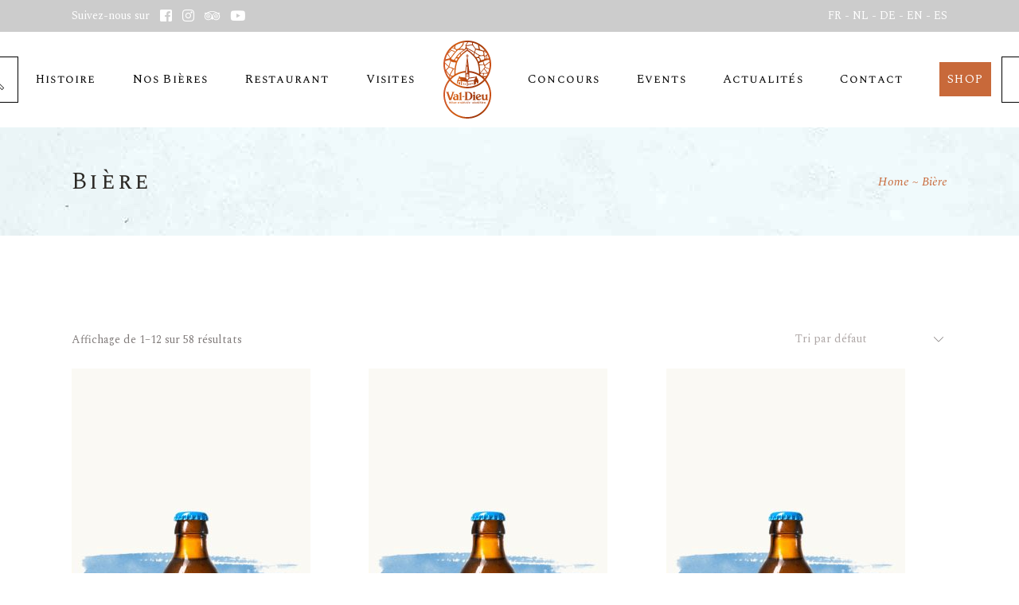

--- FILE ---
content_type: text/html; charset=UTF-8
request_url: https://www.val-dieu.com/product-tag/biere/
body_size: 20460
content:
<!DOCTYPE html>
<html lang="fr-FR">
<head>
	<meta charset="UTF-8">
	<meta name="viewport" content="width=device-width, initial-scale=1, user-scalable=yes">
	<link rel="profile" href="https://gmpg.org/xfn/11">

	
	<meta name='robots' content='index, follow, max-image-preview:large, max-snippet:-1, max-video-preview:-1' />
<meta name="dlm-version" content="5.1.4"><link rel="alternate" href="https://www.val-dieu.com/product-tag/biere/" hreflang="fr" />
<link rel="alternate" href="https://www.val-dieu.com/en/product-tag/biere/" hreflang="en" />
<link rel="alternate" href="https://www.val-dieu.com/nl/product-tag/biere/" hreflang="nl" />
<link rel="alternate" href="https://www.val-dieu.com/es/product-tag/biere/" hreflang="es" />
<link rel="alternate" href="https://www.val-dieu.com/de/product-tag/biere/" hreflang="de" />

	<!-- This site is optimized with the Yoast SEO plugin v24.8.1 - https://yoast.com/wordpress/plugins/seo/ -->
	<title>Bière Archives - Val-Dieu</title>
	<link rel="canonical" href="https://www.val-dieu.com/product-tag/biere/" />
	<link rel="next" href="https://www.val-dieu.com/product-tag/biere/page/2/" />
	<meta property="og:locale" content="fr_FR" />
	<meta property="og:locale:alternate" content="en_GB" />
	<meta property="og:locale:alternate" content="nl_NL" />
	<meta property="og:locale:alternate" content="es_ES" />
	<meta property="og:locale:alternate" content="de_DE" />
	<meta property="og:type" content="article" />
	<meta property="og:title" content="Bière Archives - Val-Dieu" />
	<meta property="og:url" content="https://www.val-dieu.com/product-tag/biere/" />
	<meta property="og:site_name" content="Val-Dieu" />
	<meta name="twitter:card" content="summary_large_image" />
	<script type="application/ld+json" class="yoast-schema-graph">{"@context":"https://schema.org","@graph":[{"@type":"CollectionPage","@id":"https://www.val-dieu.com/product-tag/biere/","url":"https://www.val-dieu.com/product-tag/biere/","name":"Bière Archives - Val-Dieu","isPartOf":{"@id":"https://www.val-dieu.com/#website"},"primaryImageOfPage":{"@id":"https://www.val-dieu.com/product-tag/biere/#primaryimage"},"image":{"@id":"https://www.val-dieu.com/product-tag/biere/#primaryimage"},"thumbnailUrl":"https://www.val-dieu.com/wp-content/uploads/2019/09/h1-product-blonde-val-dieu-1-low.jpg","breadcrumb":{"@id":"https://www.val-dieu.com/product-tag/biere/#breadcrumb"},"inLanguage":"fr-FR"},{"@type":"ImageObject","inLanguage":"fr-FR","@id":"https://www.val-dieu.com/product-tag/biere/#primaryimage","url":"https://www.val-dieu.com/wp-content/uploads/2019/09/h1-product-blonde-val-dieu-1-low.jpg","contentUrl":"https://www.val-dieu.com/wp-content/uploads/2019/09/h1-product-blonde-val-dieu-1-low.jpg","width":800,"height":1406},{"@type":"BreadcrumbList","@id":"https://www.val-dieu.com/product-tag/biere/#breadcrumb","itemListElement":[{"@type":"ListItem","position":1,"name":"Home","item":"https://www.val-dieu.com/"},{"@type":"ListItem","position":2,"name":"Bière"}]},{"@type":"WebSite","@id":"https://www.val-dieu.com/#website","url":"https://www.val-dieu.com/","name":"Val-Dieu","description":"Brasserie de l&#039;Abbaye du Val-Dieu","potentialAction":[{"@type":"SearchAction","target":{"@type":"EntryPoint","urlTemplate":"https://www.val-dieu.com/?s={search_term_string}"},"query-input":{"@type":"PropertyValueSpecification","valueRequired":true,"valueName":"search_term_string"}}],"inLanguage":"fr-FR"}]}</script>
	<!-- / Yoast SEO plugin. -->


<link rel='dns-prefetch' href='//fonts.googleapis.com' />
<link rel='dns-prefetch' href='//www.googletagmanager.com' />
<link rel="alternate" type="application/rss+xml" title="Val-Dieu &raquo; Flux" href="https://www.val-dieu.com/feed/" />
<link rel="alternate" type="application/rss+xml" title="Val-Dieu &raquo; Flux des commentaires" href="https://www.val-dieu.com/comments/feed/" />
<link rel="alternate" type="application/rss+xml" title="Flux pour Val-Dieu &raquo; Bière Étiquette" href="https://www.val-dieu.com/product-tag/biere/feed/" />
<style id='wp-img-auto-sizes-contain-inline-css' type='text/css'>
img:is([sizes=auto i],[sizes^="auto," i]){contain-intrinsic-size:3000px 1500px}
/*# sourceURL=wp-img-auto-sizes-contain-inline-css */
</style>
<link rel='stylesheet' id='dripicons-css' href='https://www.val-dieu.com/wp-content/plugins/aperitif-core/inc/icons/dripicons/assets/css/dripicons.min.css?ver=6.9' type='text/css' media='all' />
<link rel='stylesheet' id='elegant-icons-css' href='https://www.val-dieu.com/wp-content/plugins/aperitif-core/inc/icons/elegant-icons/assets/css/elegant-icons.min.css?ver=6.9' type='text/css' media='all' />
<link rel='stylesheet' id='font-awesome-css' href='https://www.val-dieu.com/wp-content/plugins/aperitif-core/inc/icons/font-awesome/assets/css/all.min.css?ver=6.9' type='text/css' media='all' />
<link rel='stylesheet' id='ionicons-css' href='https://www.val-dieu.com/wp-content/plugins/aperitif-core/inc/icons/ionicons/assets/css/ionicons.min.css?ver=6.9' type='text/css' media='all' />
<link rel='stylesheet' id='linea-icons-css' href='https://www.val-dieu.com/wp-content/plugins/aperitif-core/inc/icons/linea-icons/assets/css/linea-icons.min.css?ver=6.9' type='text/css' media='all' />
<link rel='stylesheet' id='linear-icons-css' href='https://www.val-dieu.com/wp-content/plugins/aperitif-core/inc/icons/linear-icons/assets/css/linear-icons.min.css?ver=6.9' type='text/css' media='all' />
<link rel='stylesheet' id='material-icons-css' href='https://fonts.googleapis.com/icon?family=Material+Icons&#038;ver=6.9' type='text/css' media='all' />
<link rel='stylesheet' id='simple-line-icons-css' href='https://www.val-dieu.com/wp-content/plugins/aperitif-core/inc/icons/simple-line-icons/assets/css/simple-line-icons.min.css?ver=6.9' type='text/css' media='all' />
<style id='wp-emoji-styles-inline-css' type='text/css'>

	img.wp-smiley, img.emoji {
		display: inline !important;
		border: none !important;
		box-shadow: none !important;
		height: 1em !important;
		width: 1em !important;
		margin: 0 0.07em !important;
		vertical-align: -0.1em !important;
		background: none !important;
		padding: 0 !important;
	}
/*# sourceURL=wp-emoji-styles-inline-css */
</style>
<style id='wp-block-library-inline-css' type='text/css'>
:root{--wp-block-synced-color:#7a00df;--wp-block-synced-color--rgb:122,0,223;--wp-bound-block-color:var(--wp-block-synced-color);--wp-editor-canvas-background:#ddd;--wp-admin-theme-color:#007cba;--wp-admin-theme-color--rgb:0,124,186;--wp-admin-theme-color-darker-10:#006ba1;--wp-admin-theme-color-darker-10--rgb:0,107,160.5;--wp-admin-theme-color-darker-20:#005a87;--wp-admin-theme-color-darker-20--rgb:0,90,135;--wp-admin-border-width-focus:2px}@media (min-resolution:192dpi){:root{--wp-admin-border-width-focus:1.5px}}.wp-element-button{cursor:pointer}:root .has-very-light-gray-background-color{background-color:#eee}:root .has-very-dark-gray-background-color{background-color:#313131}:root .has-very-light-gray-color{color:#eee}:root .has-very-dark-gray-color{color:#313131}:root .has-vivid-green-cyan-to-vivid-cyan-blue-gradient-background{background:linear-gradient(135deg,#00d084,#0693e3)}:root .has-purple-crush-gradient-background{background:linear-gradient(135deg,#34e2e4,#4721fb 50%,#ab1dfe)}:root .has-hazy-dawn-gradient-background{background:linear-gradient(135deg,#faaca8,#dad0ec)}:root .has-subdued-olive-gradient-background{background:linear-gradient(135deg,#fafae1,#67a671)}:root .has-atomic-cream-gradient-background{background:linear-gradient(135deg,#fdd79a,#004a59)}:root .has-nightshade-gradient-background{background:linear-gradient(135deg,#330968,#31cdcf)}:root .has-midnight-gradient-background{background:linear-gradient(135deg,#020381,#2874fc)}:root{--wp--preset--font-size--normal:16px;--wp--preset--font-size--huge:42px}.has-regular-font-size{font-size:1em}.has-larger-font-size{font-size:2.625em}.has-normal-font-size{font-size:var(--wp--preset--font-size--normal)}.has-huge-font-size{font-size:var(--wp--preset--font-size--huge)}.has-text-align-center{text-align:center}.has-text-align-left{text-align:left}.has-text-align-right{text-align:right}.has-fit-text{white-space:nowrap!important}#end-resizable-editor-section{display:none}.aligncenter{clear:both}.items-justified-left{justify-content:flex-start}.items-justified-center{justify-content:center}.items-justified-right{justify-content:flex-end}.items-justified-space-between{justify-content:space-between}.screen-reader-text{border:0;clip-path:inset(50%);height:1px;margin:-1px;overflow:hidden;padding:0;position:absolute;width:1px;word-wrap:normal!important}.screen-reader-text:focus{background-color:#ddd;clip-path:none;color:#444;display:block;font-size:1em;height:auto;left:5px;line-height:normal;padding:15px 23px 14px;text-decoration:none;top:5px;width:auto;z-index:100000}html :where(.has-border-color){border-style:solid}html :where([style*=border-top-color]){border-top-style:solid}html :where([style*=border-right-color]){border-right-style:solid}html :where([style*=border-bottom-color]){border-bottom-style:solid}html :where([style*=border-left-color]){border-left-style:solid}html :where([style*=border-width]){border-style:solid}html :where([style*=border-top-width]){border-top-style:solid}html :where([style*=border-right-width]){border-right-style:solid}html :where([style*=border-bottom-width]){border-bottom-style:solid}html :where([style*=border-left-width]){border-left-style:solid}html :where(img[class*=wp-image-]){height:auto;max-width:100%}:where(figure){margin:0 0 1em}html :where(.is-position-sticky){--wp-admin--admin-bar--position-offset:var(--wp-admin--admin-bar--height,0px)}@media screen and (max-width:600px){html :where(.is-position-sticky){--wp-admin--admin-bar--position-offset:0px}}

/*# sourceURL=wp-block-library-inline-css */
</style><style id='wp-block-paragraph-inline-css' type='text/css'>
.is-small-text{font-size:.875em}.is-regular-text{font-size:1em}.is-large-text{font-size:2.25em}.is-larger-text{font-size:3em}.has-drop-cap:not(:focus):first-letter{float:left;font-size:8.4em;font-style:normal;font-weight:100;line-height:.68;margin:.05em .1em 0 0;text-transform:uppercase}body.rtl .has-drop-cap:not(:focus):first-letter{float:none;margin-left:.1em}p.has-drop-cap.has-background{overflow:hidden}:root :where(p.has-background){padding:1.25em 2.375em}:where(p.has-text-color:not(.has-link-color)) a{color:inherit}p.has-text-align-left[style*="writing-mode:vertical-lr"],p.has-text-align-right[style*="writing-mode:vertical-rl"]{rotate:180deg}
/*# sourceURL=https://www.val-dieu.com/wp-includes/blocks/paragraph/style.min.css */
</style>
<style id='wp-block-spacer-inline-css' type='text/css'>
.wp-block-spacer{clear:both}
/*# sourceURL=https://www.val-dieu.com/wp-includes/blocks/spacer/style.min.css */
</style>
<link rel='stylesheet' id='wc-blocks-style-css' href='https://www.val-dieu.com/wp-content/plugins/woocommerce/assets/client/blocks/wc-blocks.css?ver=wc-10.0.5' type='text/css' media='all' />
<style id='global-styles-inline-css' type='text/css'>
:root{--wp--preset--aspect-ratio--square: 1;--wp--preset--aspect-ratio--4-3: 4/3;--wp--preset--aspect-ratio--3-4: 3/4;--wp--preset--aspect-ratio--3-2: 3/2;--wp--preset--aspect-ratio--2-3: 2/3;--wp--preset--aspect-ratio--16-9: 16/9;--wp--preset--aspect-ratio--9-16: 9/16;--wp--preset--color--black: #000000;--wp--preset--color--cyan-bluish-gray: #abb8c3;--wp--preset--color--white: #ffffff;--wp--preset--color--pale-pink: #f78da7;--wp--preset--color--vivid-red: #cf2e2e;--wp--preset--color--luminous-vivid-orange: #ff6900;--wp--preset--color--luminous-vivid-amber: #fcb900;--wp--preset--color--light-green-cyan: #7bdcb5;--wp--preset--color--vivid-green-cyan: #00d084;--wp--preset--color--pale-cyan-blue: #8ed1fc;--wp--preset--color--vivid-cyan-blue: #0693e3;--wp--preset--color--vivid-purple: #9b51e0;--wp--preset--gradient--vivid-cyan-blue-to-vivid-purple: linear-gradient(135deg,rgb(6,147,227) 0%,rgb(155,81,224) 100%);--wp--preset--gradient--light-green-cyan-to-vivid-green-cyan: linear-gradient(135deg,rgb(122,220,180) 0%,rgb(0,208,130) 100%);--wp--preset--gradient--luminous-vivid-amber-to-luminous-vivid-orange: linear-gradient(135deg,rgb(252,185,0) 0%,rgb(255,105,0) 100%);--wp--preset--gradient--luminous-vivid-orange-to-vivid-red: linear-gradient(135deg,rgb(255,105,0) 0%,rgb(207,46,46) 100%);--wp--preset--gradient--very-light-gray-to-cyan-bluish-gray: linear-gradient(135deg,rgb(238,238,238) 0%,rgb(169,184,195) 100%);--wp--preset--gradient--cool-to-warm-spectrum: linear-gradient(135deg,rgb(74,234,220) 0%,rgb(151,120,209) 20%,rgb(207,42,186) 40%,rgb(238,44,130) 60%,rgb(251,105,98) 80%,rgb(254,248,76) 100%);--wp--preset--gradient--blush-light-purple: linear-gradient(135deg,rgb(255,206,236) 0%,rgb(152,150,240) 100%);--wp--preset--gradient--blush-bordeaux: linear-gradient(135deg,rgb(254,205,165) 0%,rgb(254,45,45) 50%,rgb(107,0,62) 100%);--wp--preset--gradient--luminous-dusk: linear-gradient(135deg,rgb(255,203,112) 0%,rgb(199,81,192) 50%,rgb(65,88,208) 100%);--wp--preset--gradient--pale-ocean: linear-gradient(135deg,rgb(255,245,203) 0%,rgb(182,227,212) 50%,rgb(51,167,181) 100%);--wp--preset--gradient--electric-grass: linear-gradient(135deg,rgb(202,248,128) 0%,rgb(113,206,126) 100%);--wp--preset--gradient--midnight: linear-gradient(135deg,rgb(2,3,129) 0%,rgb(40,116,252) 100%);--wp--preset--font-size--small: 13px;--wp--preset--font-size--medium: 20px;--wp--preset--font-size--large: 36px;--wp--preset--font-size--x-large: 42px;--wp--preset--spacing--20: 0.44rem;--wp--preset--spacing--30: 0.67rem;--wp--preset--spacing--40: 1rem;--wp--preset--spacing--50: 1.5rem;--wp--preset--spacing--60: 2.25rem;--wp--preset--spacing--70: 3.38rem;--wp--preset--spacing--80: 5.06rem;--wp--preset--shadow--natural: 6px 6px 9px rgba(0, 0, 0, 0.2);--wp--preset--shadow--deep: 12px 12px 50px rgba(0, 0, 0, 0.4);--wp--preset--shadow--sharp: 6px 6px 0px rgba(0, 0, 0, 0.2);--wp--preset--shadow--outlined: 6px 6px 0px -3px rgb(255, 255, 255), 6px 6px rgb(0, 0, 0);--wp--preset--shadow--crisp: 6px 6px 0px rgb(0, 0, 0);}:where(.is-layout-flex){gap: 0.5em;}:where(.is-layout-grid){gap: 0.5em;}body .is-layout-flex{display: flex;}.is-layout-flex{flex-wrap: wrap;align-items: center;}.is-layout-flex > :is(*, div){margin: 0;}body .is-layout-grid{display: grid;}.is-layout-grid > :is(*, div){margin: 0;}:where(.wp-block-columns.is-layout-flex){gap: 2em;}:where(.wp-block-columns.is-layout-grid){gap: 2em;}:where(.wp-block-post-template.is-layout-flex){gap: 1.25em;}:where(.wp-block-post-template.is-layout-grid){gap: 1.25em;}.has-black-color{color: var(--wp--preset--color--black) !important;}.has-cyan-bluish-gray-color{color: var(--wp--preset--color--cyan-bluish-gray) !important;}.has-white-color{color: var(--wp--preset--color--white) !important;}.has-pale-pink-color{color: var(--wp--preset--color--pale-pink) !important;}.has-vivid-red-color{color: var(--wp--preset--color--vivid-red) !important;}.has-luminous-vivid-orange-color{color: var(--wp--preset--color--luminous-vivid-orange) !important;}.has-luminous-vivid-amber-color{color: var(--wp--preset--color--luminous-vivid-amber) !important;}.has-light-green-cyan-color{color: var(--wp--preset--color--light-green-cyan) !important;}.has-vivid-green-cyan-color{color: var(--wp--preset--color--vivid-green-cyan) !important;}.has-pale-cyan-blue-color{color: var(--wp--preset--color--pale-cyan-blue) !important;}.has-vivid-cyan-blue-color{color: var(--wp--preset--color--vivid-cyan-blue) !important;}.has-vivid-purple-color{color: var(--wp--preset--color--vivid-purple) !important;}.has-black-background-color{background-color: var(--wp--preset--color--black) !important;}.has-cyan-bluish-gray-background-color{background-color: var(--wp--preset--color--cyan-bluish-gray) !important;}.has-white-background-color{background-color: var(--wp--preset--color--white) !important;}.has-pale-pink-background-color{background-color: var(--wp--preset--color--pale-pink) !important;}.has-vivid-red-background-color{background-color: var(--wp--preset--color--vivid-red) !important;}.has-luminous-vivid-orange-background-color{background-color: var(--wp--preset--color--luminous-vivid-orange) !important;}.has-luminous-vivid-amber-background-color{background-color: var(--wp--preset--color--luminous-vivid-amber) !important;}.has-light-green-cyan-background-color{background-color: var(--wp--preset--color--light-green-cyan) !important;}.has-vivid-green-cyan-background-color{background-color: var(--wp--preset--color--vivid-green-cyan) !important;}.has-pale-cyan-blue-background-color{background-color: var(--wp--preset--color--pale-cyan-blue) !important;}.has-vivid-cyan-blue-background-color{background-color: var(--wp--preset--color--vivid-cyan-blue) !important;}.has-vivid-purple-background-color{background-color: var(--wp--preset--color--vivid-purple) !important;}.has-black-border-color{border-color: var(--wp--preset--color--black) !important;}.has-cyan-bluish-gray-border-color{border-color: var(--wp--preset--color--cyan-bluish-gray) !important;}.has-white-border-color{border-color: var(--wp--preset--color--white) !important;}.has-pale-pink-border-color{border-color: var(--wp--preset--color--pale-pink) !important;}.has-vivid-red-border-color{border-color: var(--wp--preset--color--vivid-red) !important;}.has-luminous-vivid-orange-border-color{border-color: var(--wp--preset--color--luminous-vivid-orange) !important;}.has-luminous-vivid-amber-border-color{border-color: var(--wp--preset--color--luminous-vivid-amber) !important;}.has-light-green-cyan-border-color{border-color: var(--wp--preset--color--light-green-cyan) !important;}.has-vivid-green-cyan-border-color{border-color: var(--wp--preset--color--vivid-green-cyan) !important;}.has-pale-cyan-blue-border-color{border-color: var(--wp--preset--color--pale-cyan-blue) !important;}.has-vivid-cyan-blue-border-color{border-color: var(--wp--preset--color--vivid-cyan-blue) !important;}.has-vivid-purple-border-color{border-color: var(--wp--preset--color--vivid-purple) !important;}.has-vivid-cyan-blue-to-vivid-purple-gradient-background{background: var(--wp--preset--gradient--vivid-cyan-blue-to-vivid-purple) !important;}.has-light-green-cyan-to-vivid-green-cyan-gradient-background{background: var(--wp--preset--gradient--light-green-cyan-to-vivid-green-cyan) !important;}.has-luminous-vivid-amber-to-luminous-vivid-orange-gradient-background{background: var(--wp--preset--gradient--luminous-vivid-amber-to-luminous-vivid-orange) !important;}.has-luminous-vivid-orange-to-vivid-red-gradient-background{background: var(--wp--preset--gradient--luminous-vivid-orange-to-vivid-red) !important;}.has-very-light-gray-to-cyan-bluish-gray-gradient-background{background: var(--wp--preset--gradient--very-light-gray-to-cyan-bluish-gray) !important;}.has-cool-to-warm-spectrum-gradient-background{background: var(--wp--preset--gradient--cool-to-warm-spectrum) !important;}.has-blush-light-purple-gradient-background{background: var(--wp--preset--gradient--blush-light-purple) !important;}.has-blush-bordeaux-gradient-background{background: var(--wp--preset--gradient--blush-bordeaux) !important;}.has-luminous-dusk-gradient-background{background: var(--wp--preset--gradient--luminous-dusk) !important;}.has-pale-ocean-gradient-background{background: var(--wp--preset--gradient--pale-ocean) !important;}.has-electric-grass-gradient-background{background: var(--wp--preset--gradient--electric-grass) !important;}.has-midnight-gradient-background{background: var(--wp--preset--gradient--midnight) !important;}.has-small-font-size{font-size: var(--wp--preset--font-size--small) !important;}.has-medium-font-size{font-size: var(--wp--preset--font-size--medium) !important;}.has-large-font-size{font-size: var(--wp--preset--font-size--large) !important;}.has-x-large-font-size{font-size: var(--wp--preset--font-size--x-large) !important;}
/*# sourceURL=global-styles-inline-css */
</style>

<style id='classic-theme-styles-inline-css' type='text/css'>
/*! This file is auto-generated */
.wp-block-button__link{color:#fff;background-color:#32373c;border-radius:9999px;box-shadow:none;text-decoration:none;padding:calc(.667em + 2px) calc(1.333em + 2px);font-size:1.125em}.wp-block-file__button{background:#32373c;color:#fff;text-decoration:none}
/*# sourceURL=/wp-includes/css/classic-themes.min.css */
</style>
<link rel='stylesheet' id='contact-form-7-css' href='https://www.val-dieu.com/wp-content/plugins/contact-form-7/includes/css/styles.css?ver=6.1.2' type='text/css' media='all' />
<link rel='stylesheet' id='nbcpf-intlTelInput-style-css' href='https://www.val-dieu.com/wp-content/plugins/country-phone-field-contact-form-7/assets/css/intlTelInput.min.css?ver=6.9' type='text/css' media='all' />
<link rel='stylesheet' id='nbcpf-countryFlag-style-css' href='https://www.val-dieu.com/wp-content/plugins/country-phone-field-contact-form-7/assets/css/countrySelect.min.css?ver=6.9' type='text/css' media='all' />
<link rel='stylesheet' id='pop-css' href='https://www.val-dieu.com/wp-content/plugins/popupsmart/public/css/pop-public.css?ver=1.0.0' type='text/css' media='all' />
<style id='woocommerce-inline-inline-css' type='text/css'>
.woocommerce form .form-row .required { visibility: visible; }
/*# sourceURL=woocommerce-inline-inline-css */
</style>
<link rel='stylesheet' id='cf7mls-css' href='https://www.val-dieu.com/wp-content/plugins/ninjateam-cf7-multi-step-pro/assets/frontend/css/cf7mls.css?ver=2.7.5' type='text/css' media='all' />
<link rel='stylesheet' id='cf7mls_progress_bar-css' href='https://www.val-dieu.com/wp-content/plugins/ninjateam-cf7-multi-step-pro/assets/frontend/css/progress_bar.css?ver=2.7.5' type='text/css' media='all' />
<link rel='stylesheet' id='cf7mls_animate-css' href='https://www.val-dieu.com/wp-content/plugins/ninjateam-cf7-multi-step-pro/assets/frontend/animate/animate.min.css?ver=2.7.5' type='text/css' media='all' />
<link rel='stylesheet' id='select2-css' href='https://www.val-dieu.com/wp-content/plugins/woocommerce/assets/css/select2.css?ver=10.0.5' type='text/css' media='all' />
<link rel='stylesheet' id='aperitif-core-dashboard-style-css' href='https://www.val-dieu.com/wp-content/plugins/aperitif-core/inc/core-dashboard/assets/css/core-dashboard.min.css?ver=6.9' type='text/css' media='all' />
<link rel='stylesheet' id='perfect-scrollbar-css' href='https://www.val-dieu.com/wp-content/plugins/aperitif-core/assets/plugins/perfect-scrollbar/perfect-scrollbar.css?ver=6.9' type='text/css' media='all' />
<link rel='stylesheet' id='aperitif-main-css' href='https://www.val-dieu.com/wp-content/themes/aperitif/assets/css/main.min.css?ver=6.9' type='text/css' media='all' />
<link rel='stylesheet' id='aperitif-core-style-css' href='https://www.val-dieu.com/wp-content/plugins/aperitif-core/assets/css/aperitif-core.min.css?ver=6.9' type='text/css' media='all' />
<link rel='stylesheet' id='brands-styles-css' href='https://www.val-dieu.com/wp-content/plugins/woocommerce/assets/css/brands.css?ver=10.0.5' type='text/css' media='all' />
<link rel='stylesheet' id='aperitif-style-css' href='https://www.val-dieu.com/wp-content/themes/aperitif/style.css?ver=6.9' type='text/css' media='all' />
<style id='aperitif-style-inline-css' type='text/css'>
#qodef-page-footer-top-area { background-color: rgba(255,255,255,0);background-image: url(https://www.val-dieu.com/wp-content/uploads/2021/03/fotter-val-dieu1.png);background-repeat: no-repeat;background-position: bottom center;}#qodef-page-footer-bottom-area { background-color: rgba(255,255,255,0);}.qodef-page-footer-inner { background-image: url(https://www.val-dieu.com/wp-content/uploads/2019/10/Footer-bckgd.jpg);background-repeat: repeat;background-position: center center;}.qodef-fullscreen-menu-holder { background-image: url(https://www.val-dieu.com/wp-content/uploads/2019/09/fs-bckgnd-img.jpg);}#qodef-top-area { background-color: rgba(0,0,0,0.2);}#qodef-side-area { background-image: url(https://www.val-dieu.com/wp-content/uploads/2019/11/fullscreen-menu..jpg);}.qodef-page-title { background-image: url(https://www.val-dieu.com/wp-content/uploads/2019/09/title-img.jpg);}.qodef-header--divided #qodef-page-header { height: 120px;}@media only screen and (max-width: 680px){h2 { font-size: 33px;}h3 { font-size: 28px;}}
/*# sourceURL=aperitif-style-inline-css */
</style>
<link rel='stylesheet' id='swiper-css' href='https://www.val-dieu.com/wp-content/themes/aperitif/assets/plugins/swiper/swiper.min.css?ver=6.9' type='text/css' media='all' />
<link rel='stylesheet' id='magnific-popup-css' href='https://www.val-dieu.com/wp-content/plugins/aperitif-core/assets/plugins/magnific-popup/magnific-popup.css?ver=6.9' type='text/css' media='all' />
<link rel='stylesheet' id='aperitif-google-fonts-css' href='https://fonts.googleapis.com/css?family=Spectral+SC%3A400%2C400i%7CSpectral%3A400%2C400i%7CMontserrat%3A400%2C400i&#038;subset=latin-ext&#038;ver=1.0.0' type='text/css' media='all' />
<script type="text/javascript" id="gtmkit-js-before" data-cfasync="false" data-nowprocket="" data-cookieconsent="ignore">
/* <![CDATA[ */
		window.gtmkit_settings = {"datalayer_name":"dataLayer","console_log":false,"wc":{"use_sku":true,"pid_prefix":"","add_shipping_info":{"config":1},"add_payment_info":{"config":1},"view_item":{"config":0},"view_item_list":{"config":0},"wishlist":false,"css_selectors":{"product_list_select_item":".products .product:not(.product-category) a:not(.add_to_cart_button.ajax_add_to_cart,.add_to_wishlist),.wc-block-grid__products li:not(.product-category) a:not(.add_to_cart_button.ajax_add_to_cart,.add_to_wishlist),.woocommerce-grouped-product-list-item__label a:not(.add_to_wishlist)","product_list_element":".product,.wc-block-grid__product","product_list_exclude":"","product_list_add_to_cart":".add_to_cart_button.ajax_add_to_cart:not(.single_add_to_cart_button)"},"text":{"wp-block-handpicked-products":"Handpicked Products","wp-block-product-best-sellers":"Best Sellers","wp-block-product-category":"Product Category","wp-block-product-new":"New Products","wp-block-product-on-sale":"Products On Sale","wp-block-products-by-attribute":"Products By Attribute","wp-block-product-tag":"Product Tag","wp-block-product-top-rated":"Top Rated Products","shipping-tier-not-found":"Shipping tier not found","payment-method-not-found":"Payment method not found"}}};
		window.gtmkit_data = {"wc":{"currency":"EUR","is_cart":false,"is_checkout":false,"blocks":{}}};
		window.dataLayer = window.dataLayer || [];
				
//# sourceURL=gtmkit-js-before
/* ]]> */
</script>
<script type="text/javascript" src="https://www.val-dieu.com/wp-includes/js/jquery/jquery.min.js?ver=3.7.1" id="jquery-core-js"></script>
<script type="text/javascript" src="https://www.val-dieu.com/wp-includes/js/jquery/jquery-migrate.min.js?ver=3.4.1" id="jquery-migrate-js"></script>
<script type="text/javascript" src="https://www.val-dieu.com/wp-content/plugins/popupsmart/public/js/pop-public.js?ver=1.0.0" id="pop-js"></script>
<script type="text/javascript" src="https://www.val-dieu.com/wp-content/plugins/woocommerce/assets/js/jquery-blockui/jquery.blockUI.min.js?ver=2.7.0-wc.10.0.5" id="jquery-blockui-js" data-wp-strategy="defer"></script>
<script type="text/javascript" id="wc-add-to-cart-js-extra">
/* <![CDATA[ */
var wc_add_to_cart_params = {"ajax_url":"/wp-admin/admin-ajax.php","wc_ajax_url":"/?wc-ajax=%%endpoint%%","i18n_view_cart":"Voir le panier","cart_url":"https://www.val-dieu.com","is_cart":"","cart_redirect_after_add":"no"};
//# sourceURL=wc-add-to-cart-js-extra
/* ]]> */
</script>
<script type="text/javascript" src="https://www.val-dieu.com/wp-content/plugins/woocommerce/assets/js/frontend/add-to-cart.min.js?ver=10.0.5" id="wc-add-to-cart-js" data-wp-strategy="defer"></script>
<script type="text/javascript" src="https://www.val-dieu.com/wp-content/plugins/woocommerce/assets/js/js-cookie/js.cookie.min.js?ver=2.1.4-wc.10.0.5" id="js-cookie-js" defer="defer" data-wp-strategy="defer"></script>
<script type="text/javascript" id="woocommerce-js-extra">
/* <![CDATA[ */
var woocommerce_params = {"ajax_url":"/wp-admin/admin-ajax.php","wc_ajax_url":"/?wc-ajax=%%endpoint%%","i18n_password_show":"Afficher le mot de passe","i18n_password_hide":"Masquer le mot de passe"};
//# sourceURL=woocommerce-js-extra
/* ]]> */
</script>
<script type="text/javascript" src="https://www.val-dieu.com/wp-content/plugins/woocommerce/assets/js/frontend/woocommerce.min.js?ver=10.0.5" id="woocommerce-js" defer="defer" data-wp-strategy="defer"></script>
<script type="text/javascript" id="gtmkit-container-js-after" data-cfasync="false" data-nowprocket="" data-cookieconsent="ignore">
/* <![CDATA[ */
/* Google Tag Manager */
(function(w,d,s,l,i){w[l]=w[l]||[];w[l].push({'gtm.start':
new Date().getTime(),event:'gtm.js'});var f=d.getElementsByTagName(s)[0],
j=d.createElement(s),dl=l!='dataLayer'?'&l='+l:'';j.async=true;j.src=
'https://www.googletagmanager.com/gtm.js?id='+i+dl;f.parentNode.insertBefore(j,f);
})(window,document,'script','dataLayer','GTM-PF7BR9TG');
/* End Google Tag Manager */

//# sourceURL=gtmkit-container-js-after
/* ]]> */
</script>
<script type="text/javascript" src="https://www.val-dieu.com/wp-content/plugins/gtm-kit/assets/integration/woocommerce.js?ver=2.4.4" id="gtmkit-woocommerce-js" defer="defer" data-wp-strategy="defer"></script>
<script type="text/javascript" src="https://www.val-dieu.com/wp-content/plugins/gtm-kit/assets/integration/contact-form-7.js?ver=2.4.4" id="gtmkit-cf7-js" defer="defer" data-wp-strategy="defer"></script>
<script type="text/javascript" id="gtmkit-datalayer-js-before" data-cfasync="false" data-nowprocket="" data-cookieconsent="ignore">
/* <![CDATA[ */
const gtmkit_dataLayer_content = {"pageType":"product-tag","pages":{"cart":"","checkout":"","orderReceived":"\/order-received\/","myAccount":""}};
dataLayer.push( gtmkit_dataLayer_content );

//# sourceURL=gtmkit-datalayer-js-before
/* ]]> */
</script>
<script type="text/javascript" src="https://www.val-dieu.com/wp-content/plugins/js_composer/assets/js/vendors/woocommerce-add-to-cart.js?ver=8.2" id="vc_woocommerce-add-to-cart-js-js"></script>
<script type="text/javascript" src="https://www.val-dieu.com/wp-content/plugins/woocommerce/assets/js/select2/select2.full.min.js?ver=4.0.3-wc.10.0.5" id="select2-js" defer="defer" data-wp-strategy="defer"></script>
<script></script><link rel="https://api.w.org/" href="https://www.val-dieu.com/wp-json/" /><link rel="alternate" title="JSON" type="application/json" href="https://www.val-dieu.com/wp-json/wp/v2/product_tag/71" /><link rel="EditURI" type="application/rsd+xml" title="RSD" href="https://www.val-dieu.com/xmlrpc.php?rsd" />
<meta name="generator" content="WordPress 6.9" />
<meta name="generator" content="WooCommerce 10.0.5" />
<!-- Google Tag Manager -->
<script>(function(w,d,s,l,i){w[l]=w[l]||[];w[l].push({'gtm.start':
new Date().getTime(),event:'gtm.js'});var f=d.getElementsByTagName(s)[0],
j=d.createElement(s),dl=l!='dataLayer'?'&l='+l:'';j.async=true;j.src=
'https://www.googletagmanager.com/gtm.js?id='+i+dl;f.parentNode.insertBefore(j,f);
})(window,document,'script','dataLayer','GTM-PF7BR9TG');</script>
<!-- End Google Tag Manager -->					<script type="text/javascript">
				function loadScript() {
					var accountId = "946655";
					var script = document.createElement('script');
					script.type = 'text/javascript';
					script.src = 'https://cdn.popupsmart.com/bundle.js';
					script.setAttribute('data-id', accountId);
					script.async = true;
					script.defer = true;
					document.body.appendChild(script);
				}

				if (document.readyState === 'complete') {
					loadScript();
				} else {
					document.addEventListener('DOMContentLoaded', loadScript);
				}
			</script>

		<style type="text/css">div[id^="wpcf7-f10695"] button.cf7mls_next {   }div[id^="wpcf7-f10695"] button.cf7mls_back {   }div[id^="wpcf7-f10568"] button.cf7mls_next {   }div[id^="wpcf7-f10568"] button.cf7mls_back {   }div[id^="wpcf7-f10162"] button.cf7mls_next {   }div[id^="wpcf7-f10162"] button.cf7mls_back {   }div[id^="wpcf7-f10015"] button.cf7mls_next {   }div[id^="wpcf7-f10015"] button.cf7mls_back {   }div[id^="wpcf7-f9911"] button.cf7mls_next {   }div[id^="wpcf7-f9911"] button.cf7mls_back {   }div[id^="wpcf7-f9900"] button.cf7mls_next {   }div[id^="wpcf7-f9900"] button.cf7mls_back {   }div[id^="wpcf7-f9567"] button.cf7mls_next {   }div[id^="wpcf7-f9567"] button.cf7mls_back {   }div[id^="wpcf7-f9532"] button.cf7mls_next {   }div[id^="wpcf7-f9532"] button.cf7mls_back {   }div[id^="wpcf7-f9395"] button.cf7mls_next {   }div[id^="wpcf7-f9395"] button.cf7mls_back {   }div[id^="wpcf7-f8941"] button.cf7mls_next { background-color: #ab1c1b; color: #ffffff }div[id^="wpcf7-f8941"] button.cf7mls_back { background-color: #ab1c1b; color: #ffffff }div[id^="wpcf7-f8644"] button.cf7mls_next { background-color: #61090a; color: #ffffff }div[id^="wpcf7-f8644"] button.cf7mls_back { background-color: #61090a; color: #ffffff }div[id^="wpcf7-f7370"] button.cf7mls_next {   }div[id^="wpcf7-f7370"] button.cf7mls_back {   }div[id^="wpcf7-f6282"] button.cf7mls_next {   }div[id^="wpcf7-f6282"] button.cf7mls_back {   }div[id^="wpcf7-f11"] button.cf7mls_next {   }div[id^="wpcf7-f11"] button.cf7mls_back {   }div[id^="wpcf7-f1238"] button.cf7mls_next {   }div[id^="wpcf7-f1238"] button.cf7mls_back {   }</style>	<noscript><style>.woocommerce-product-gallery{ opacity: 1 !important; }</style></noscript>
	<meta name="generator" content="Powered by WPBakery Page Builder - drag and drop page builder for WordPress."/>
<script>document.addEventListener("DOMContentLoaded", function () {
  var logoLink = document.querySelector('.qodef-header-logo-link');
  if (!logoLink) return;

  var path = window.location.pathname;
  var langMatch = path.match(/^\/(en|nl|es)\b/);
  var baseUrl = "https://www.val-dieu.com";

  if (langMatch) {
    logoLink.setAttribute("href", baseUrl + "/" + langMatch[1] + "/");
  } else {
    logoLink.setAttribute("href", baseUrl + "/");
  }
});
</script><meta name="generator" content="Powered by Slider Revolution 6.7.35 - responsive, Mobile-Friendly Slider Plugin for WordPress with comfortable drag and drop interface." />
<link rel="icon" href="https://www.val-dieu.com/wp-content/uploads/2021/03/favicon-96x96-1.png" sizes="32x32" />
<link rel="icon" href="https://www.val-dieu.com/wp-content/uploads/2021/03/favicon-96x96-1.png" sizes="192x192" />
<link rel="apple-touch-icon" href="https://www.val-dieu.com/wp-content/uploads/2021/03/favicon-96x96-1.png" />
<meta name="msapplication-TileImage" content="https://www.val-dieu.com/wp-content/uploads/2021/03/favicon-96x96-1.png" />
<script>function setREVStartSize(e){
			//window.requestAnimationFrame(function() {
				window.RSIW = window.RSIW===undefined ? window.innerWidth : window.RSIW;
				window.RSIH = window.RSIH===undefined ? window.innerHeight : window.RSIH;
				try {
					var pw = document.getElementById(e.c).parentNode.offsetWidth,
						newh;
					pw = pw===0 || isNaN(pw) || (e.l=="fullwidth" || e.layout=="fullwidth") ? window.RSIW : pw;
					e.tabw = e.tabw===undefined ? 0 : parseInt(e.tabw);
					e.thumbw = e.thumbw===undefined ? 0 : parseInt(e.thumbw);
					e.tabh = e.tabh===undefined ? 0 : parseInt(e.tabh);
					e.thumbh = e.thumbh===undefined ? 0 : parseInt(e.thumbh);
					e.tabhide = e.tabhide===undefined ? 0 : parseInt(e.tabhide);
					e.thumbhide = e.thumbhide===undefined ? 0 : parseInt(e.thumbhide);
					e.mh = e.mh===undefined || e.mh=="" || e.mh==="auto" ? 0 : parseInt(e.mh,0);
					if(e.layout==="fullscreen" || e.l==="fullscreen")
						newh = Math.max(e.mh,window.RSIH);
					else{
						e.gw = Array.isArray(e.gw) ? e.gw : [e.gw];
						for (var i in e.rl) if (e.gw[i]===undefined || e.gw[i]===0) e.gw[i] = e.gw[i-1];
						e.gh = e.el===undefined || e.el==="" || (Array.isArray(e.el) && e.el.length==0)? e.gh : e.el;
						e.gh = Array.isArray(e.gh) ? e.gh : [e.gh];
						for (var i in e.rl) if (e.gh[i]===undefined || e.gh[i]===0) e.gh[i] = e.gh[i-1];
											
						var nl = new Array(e.rl.length),
							ix = 0,
							sl;
						e.tabw = e.tabhide>=pw ? 0 : e.tabw;
						e.thumbw = e.thumbhide>=pw ? 0 : e.thumbw;
						e.tabh = e.tabhide>=pw ? 0 : e.tabh;
						e.thumbh = e.thumbhide>=pw ? 0 : e.thumbh;
						for (var i in e.rl) nl[i] = e.rl[i]<window.RSIW ? 0 : e.rl[i];
						sl = nl[0];
						for (var i in nl) if (sl>nl[i] && nl[i]>0) { sl = nl[i]; ix=i;}
						var m = pw>(e.gw[ix]+e.tabw+e.thumbw) ? 1 : (pw-(e.tabw+e.thumbw)) / (e.gw[ix]);
						newh =  (e.gh[ix] * m) + (e.tabh + e.thumbh);
					}
					var el = document.getElementById(e.c);
					if (el!==null && el) el.style.height = newh+"px";
					el = document.getElementById(e.c+"_wrapper");
					if (el!==null && el) {
						el.style.height = newh+"px";
						el.style.display = "block";
					}
				} catch(e){
					console.log("Failure at Presize of Slider:" + e)
				}
			//});
		  };</script>
		<style type="text/css" id="wp-custom-css">
			.qodef-header-logo-link{
    width:60px;}

#qodef-page-header .qodef-header-logo-link img {
    display: block;
    margin: auto 0;
    width: auto;
    max-height: 100%;
    -webkit-transition: opacity .3s ease;
    -o-transition: opacity .3s ease;
    transition: opacity .3s ease;
    width: 63px!important;
}

.qodef-mobile-header-logo-link {
    width:85%;}

.qodef-woo-product-list .qodef-woo-product-button-holder>:last-child  {
    opacity:0!important;}

.woocommerce-product-gallery__image {
    width: 100%!important;
}

.Website {
    height: 1px!important;
}		</style>
		<noscript><style> .wpb_animate_when_almost_visible { opacity: 1; }</style></noscript><style id="yellow-pencil">
/*
	The following CSS codes are created by the YellowPencil plugin.
	https://yellowpencil.waspthemes.com/
*/
.qodef-blog-item .qodef-info--top span{display:none;}.qodef-blog-item .qodef-info--top .qodef-e-info-author-link{display:none;}.qodef--no-bottom-space .qodef-grid-item .qodef-e-info-author-label{display:none;}.qodef--no-bottom-space .qodef-grid-item .qodef-e-info-author-link{display:none;}.grecaptcha-badge{visibility: hidden!important;}
</style><link rel='stylesheet' id='rs-plugin-settings-css' href='//www.val-dieu.com/wp-content/plugins/revslider/sr6/assets/css/rs6.css?ver=6.7.35' type='text/css' media='all' />
<style id='rs-plugin-settings-inline-css' type='text/css'>
#rs-demo-id {}
/*# sourceURL=rs-plugin-settings-inline-css */
</style>
</head>
<body class="archive tax-product_tag term-biere term-71 wp-theme-aperitif theme-aperitif qode-framework-1.2.2 non-logged-in woocommerce woocommerce-page woocommerce-no-js qodef-back-to-top--enabled  qodef-content-grid-1300 qodef-header--dark qodef-header--divided qodef-header-appearance--none qodef-mobile-header--standard qodef-drop-down-second--full-width aperitif-core-1.3 aperitif-1.4 wpb-js-composer js-comp-ver-8.2 vc_responsive qodef-search--covers-header" itemscope itemtype="https://schema.org/WebPage">
<!-- Google Tag Manager (noscript) -->
<noscript><iframe src="https://www.googletagmanager.com/ns.html?id=GTM-PF7BR9TG"
height="0" width="0" style="display:none;visibility:hidden"></iframe></noscript>
<!-- End Google Tag Manager (noscript) --><noscript><iframe src="https://www.googletagmanager.com/ns.html?id=GTM-PF7BR9TG" height="0" width="0" style="display:none;visibility:hidden"></iframe></noscript><div id="qodef-page-wrapper" class="">
	<div id="qodef-page-wrapper-inner">
			<div id="qodef-top-area">
		<div class="qodef-top-area-wrapper qodef-content-grid">
			<div class="qodef-top-area-left">
				<div id="text-10" class="widget widget_text qodef-top-bar-widget">			<div class="textwidget"><p>Suivez-nous sur</p>
</div>
		</div><div id="aperitif_core_icon-6" class="widget widget_aperitif_core_icon qodef-top-bar-widget"><span class="qodef-shortcode qodef-m  qodef-icon-holder qodef-size--tiny qodef-layout--normal" data-hover-color="#f9a170" style="margin: 13px 13px 13px 13px;color: #ffffff">
			<a itemprop="url" href="https://www.facebook.com/valdieubrasserie" target="_blank">
        <span class="qodef-icon-font-awesome fab fa-facebook-square qodef-icon qodef-e" style="font-size:17px" ></span>            </a>
	</span></div><div id="aperitif_core_icon-7" class="widget widget_aperitif_core_icon qodef-top-bar-widget"><span class="qodef-shortcode qodef-m  qodef-icon-holder qodef-size--tiny qodef-layout--normal" data-hover-color="#f9a170" style="margin: 13px 13px 13px 0;color: #ffffff">
			<a itemprop="url" href="https://www.instagram.com/valdieubrasserie/" target="_blank">
        <span class="qodef-icon-font-awesome fab fa-instagram qodef-icon qodef-e" style="font-size:17px" ></span>            </a>
	</span></div><div id="aperitif_core_icon-8" class="widget widget_aperitif_core_icon qodef-top-bar-widget"><span class="qodef-shortcode qodef-m  qodef-icon-holder qodef-size--tiny qodef-layout--normal" data-hover-color="#f9a170" style="margin: 13px 0px 13px 0;color: #ffffff">
			<a itemprop="url" href="https://fr.tripadvisor.be/Attraction_Review-g651673-d2024454-Reviews-Abbaye_du_Val_Dieu-Aubel_Liege_Province_The_Ardennes_Wallonia.html" target="_blank">
        <span class="qodef-icon-font-awesome fab fa-tripadvisor qodef-icon qodef-e" style="font-size:17px" ></span>            </a>
	</span></div><div id="aperitif_core_icon-15" class="widget widget_aperitif_core_icon qodef-top-bar-widget"><span class="qodef-shortcode qodef-m  qodef-icon-holder qodef-size--tiny qodef-layout--normal" data-hover-color="#f9a170" style="margin: 13px 13px 13px 13px;color: #ffffff">
			<a itemprop="url" href="https://www.youtube.com/channel/UCZgK4a-8szPqXfJevG2b7Fg" target="_blank">
        <span class="qodef-icon-font-awesome fab fa-youtube qodef-icon qodef-e" style="font-size:17px" ></span>            </a>
	</span></div>			</div>
			<div class="qodef-top-area-right">
				<div id="block-3" class="widget widget_block widget_text qodef-top-bar-widget">
<p><a href="https://www.val-dieu.com">FR</a> - <a href="https://www.val-dieu.com/nl">NL</a> - <a href="https://www.val-dieu.com/de/">DE</a> - <a href="https://www.val-dieu.com/en">EN</a> - <a href="https://www.val-dieu.com/es/">ES</a></p>
</div>			</div>
					</div>
	</div>
<header id="qodef-page-header">
		<div id="qodef-page-header-inner" class="qodef-content-grid">
		<div class="qodef-divided--left">
	<div id="aperitif_core_search_opener-2" class="widget widget_aperitif_core_search_opener qodef-header-widget-area-two" data-area="header-widget-two">			<a  style="margin: -2px 0 0;"					class="qodef-search-opener" href="javascript:void(0)">
                <span class="qodef-search-opener-inner">
                    <span class="qodef-icon-linea-icons icon-basic-magnifier" ></span>	                                </span>
			</a>
		</div>	<nav class="qodef-header-navigation" role="navigation"
	     aria-label="Divided Left Menu">
		<ul id="menu-divided-left-menu" class="menu"><li id="menu-item-4573" class="menu-item menu-item-type-post_type menu-item-object-page menu-item-4573"><a href="https://www.val-dieu.com/histoire-de-labbaye-du-val-dieu/"><span class="qodef-menu-item-inner"><span class="qodef-menu-item-text">Histoire</span></span></a></li>
<li id="menu-item-6450" class="menu-item menu-item-type-post_type menu-item-object-page menu-item-6450"><a href="https://www.val-dieu.com/produits/"><span class="qodef-menu-item-inner"><span class="qodef-menu-item-text">Nos bières</span></span></a></li>
<li id="menu-item-5338" class="menu-item menu-item-type-post_type menu-item-object-page menu-item-5338"><a href="https://www.val-dieu.com/casse-croute/"><span class="qodef-menu-item-inner"><span class="qodef-menu-item-text">Restaurant</span></span></a></li>
<li id="menu-item-5733" class="menu-item menu-item-type-post_type menu-item-object-page menu-item-5733"><a href="https://www.val-dieu.com/visites/"><span class="qodef-menu-item-inner"><span class="qodef-menu-item-text">Visites</span></span></a></li>
</ul>	</nav>
</div>

<a itemprop="url" class="qodef-header-logo-link"
   href="https://www.val-dieu.com/"  rel="home">
	<img src="https://www.val-dieu.com/wp-content/uploads/2021/03/Vertical-Biere-dAbbaye-Vectorise.svg" class="qodef-header-logo-image qodef--main" alt="logo main" />	<img src="https://www.val-dieu.com/wp-content/uploads/2021/03/Vertical-Biere-dAbbaye-Vectorise.svg" class="qodef-header-logo-image qodef--dark" alt="logo dark" />	<img src="https://www.val-dieu.com/wp-content/uploads/2021/03/Vertical-Blanc-Biere-dAbbaye-Vectorise.svg" class="qodef-header-logo-image qodef--light" alt="logo main" /></a>
<div class="qodef-divided--right">
		<nav class="qodef-header-navigation" role="navigation"
	     aria-label="Divided Right Menu">
		<ul id="menu-divided-right-menu" class="menu"><li id="menu-item-6362" class="menu-item menu-item-type-post_type menu-item-object-page menu-item-6362"><a href="https://www.val-dieu.com/concours/"><span class="qodef-menu-item-inner"><span class="qodef-menu-item-text">Concours</span></span></a></li>
<li id="menu-item-6469" class="menu-item menu-item-type-post_type menu-item-object-page menu-item-6469"><a href="https://www.val-dieu.com/evenements/"><span class="qodef-menu-item-inner"><span class="qodef-menu-item-text">Events</span></span></a></li>
<li id="menu-item-6448" class="menu-item menu-item-type-post_type menu-item-object-page menu-item-6448"><a href="https://www.val-dieu.com/actualites/"><span class="qodef-menu-item-inner"><span class="qodef-menu-item-text">Actualités</span></span></a></li>
<li id="menu-item-4848" class="menu-item menu-item-type-post_type menu-item-object-page menu-item-4848"><a href="https://www.val-dieu.com/contact/"><span class="qodef-menu-item-inner"><span class="qodef-menu-item-text">Contact</span></span></a></li>
<li id="menu-item-5734" class="menu-item menu-item-type-custom menu-item-object-custom menu-item-5734"><a href="http://shop.val-dieu.com"><span class="qodef-menu-item-inner"><span class="qodef-menu-item-text"><span style="background:#c8693a; padding: 10px; color:#fff;">SHOP</span></span></span></a></li>
</ul>	</nav>
<div id="aperitif_core_side_area_opener-2" class="widget widget_aperitif_core_side_area_opener qodef-header-widget-area-one" data-area="header-widget-one">			<a itemprop="url"
			   class="qodef-side-area-opener qodef-side-area-opener--predefined"  			   href="#">
				<span class="qodef-lines"><span class="qodef-line qodef-line-1"></span><span class="qodef-line qodef-line-2"></span><span class="qodef-line qodef-line-3"></span></span>			</a>
			</div></div>


	</div>
	<form action="https://www.val-dieu.com/" class="qodef-search-cover" method="get">
	<div class="qodef-form-holder">
		<input type="text" placeholder="Search here..." name="s"
		       class="qodef-search-field" autocomplete="off" required/>
		<a class="qodef-search-close qodef-search-close--icon-pack"
		   href="javascript:void(0)">
			<span class="qodef-icon-linea-icons icon-arrows-remove" ></span>		</a>
	</div>
</form></header><header id="qodef-page-mobile-header">
		<div id="qodef-page-mobile-header-inner">
		<div class="qodef-mobile-logo-widget-wrapper qodef-content-grid">
	<a itemprop="url" class="qodef-mobile-header-logo-link"
   href="https://www.val-dieu.com/" style="height:50px" rel="home">
	<img src="https://www.val-dieu.com/wp-content/uploads/2021/03/logo-minimal-val-dieu.svg" class="qodef-header-logo-image qodef--main" alt="logo main" />	<img src="https://www.val-dieu.com/wp-content/uploads/2021/03/Vertical-Blanc-Biere-dAbbaye-Vectorise.svg" class="qodef-header-logo-image qodef--dark" alt="logo dark" /><img src="https://www.val-dieu.com/wp-content/uploads/2021/03/Vertical-Blanc-Biere-dAbbaye-Vectorise.svg" class="qodef-header-logo-image qodef--light" alt="logo light" /></a><div id="aperitif_core_icon-9" class="widget widget_aperitif_core_icon qodef-mobile-header-widget-area-one" data-area="mobile-header"><span class="qodef-shortcode qodef-m  qodef-icon-holder qodef-size--default qodef-layout--square" data-hover-background-color="#c8693a" data-hover-border-color="#c8693a" style="margin: 0 0 0 0;width: 32px;height: 32px;line-height: 32px;background-color: rgba(255,255,255,0);border-style: solid;border-color: rgba(206,206,206,0.4);border-width: 1px;color: #c8693a">
			<a itemprop="url" href="https://www.facebook.com/valdieubrasserie" target="_blank">
        <span class="qodef-icon-elegant-icons social_facebook qodef-icon qodef-e" style="font-size:14px" ></span>            </a>
	</span></div><div id="aperitif_core_icon-11" class="widget widget_aperitif_core_icon qodef-mobile-header-widget-area-one" data-area="mobile-header"><span class="qodef-shortcode qodef-m  qodef-icon-holder qodef-size--default qodef-layout--square" data-hover-background-color="#c8693a" data-hover-border-color="#c8693a" style="margin: 0 0 0 0;width: 32px;height: 32px;line-height: 32px;background-color: rgba(255,255,255,0);border-style: solid;border-color: rgba(206,206,206,0.4);border-width: 1px;color: #c8693a">
			<a itemprop="url" href="https://www.instagram.com/valdieubrasserie/" target="_blank">
        <span class="qodef-icon-elegant-icons social_instagram_circle qodef-icon qodef-e" style="font-size:14px" ></span>            </a>
	</span></div><a id="qodef-mobile-header-opener" href="#">
	<span class="qodef-lines">
		<span class="qodef-line qodef-line-1"></span>
		<span class="qodef-line qodef-line-2"></span>
		<span class="qodef-line qodef-line-3"></span>
	</span>
</a></div>
	<nav id="qodef-mobile-header-navigation" class="qodef-m" role="navigation"
	     aria-label="Mobile Menu">
		<div class="qodef-m-inner"><ul id="qodef-mobile-header-navigation-menu" class="qodef-content-grid"><li class="menu-item menu-item-type-post_type menu-item-object-page menu-item-home menu-item-5171"><a href="https://www.val-dieu.com/"><span class="qodef-menu-item-inner">Home</span></a></li>
<li class="menu-item menu-item-type-post_type menu-item-object-page menu-item-5182"><a href="https://www.val-dieu.com/histoire-de-labbaye-du-val-dieu/"><span class="qodef-menu-item-inner">Histoire</span></a></li>
<li class="menu-item menu-item-type-post_type menu-item-object-page menu-item-5174"><a href="https://www.val-dieu.com/produits/"><span class="qodef-menu-item-inner">Nos bières</span></a></li>
<li class="menu-item menu-item-type-post_type menu-item-object-page menu-item-5339"><a href="https://www.val-dieu.com/casse-croute/"><span class="qodef-menu-item-inner">Restaurant</span></a></li>
<li class="menu-item menu-item-type-post_type menu-item-object-page menu-item-5175"><a href="https://www.val-dieu.com/visites/"><span class="qodef-menu-item-inner">Visites</span></a></li>
<li class="menu-item menu-item-type-post_type menu-item-object-page menu-item-6639"><a href="https://www.val-dieu.com/concours/"><span class="qodef-menu-item-inner">Concours</span></a></li>
<li class="menu-item menu-item-type-post_type menu-item-object-page menu-item-6468"><a href="https://www.val-dieu.com/evenements/"><span class="qodef-menu-item-inner">Events</span></a></li>
<li class="menu-item menu-item-type-post_type menu-item-object-page menu-item-5172"><a href="https://www.val-dieu.com/actualites/"><span class="qodef-menu-item-inner">Actualités</span></a></li>
<li class="menu-item menu-item-type-post_type menu-item-object-page menu-item-5173"><a href="https://www.val-dieu.com/contact/"><span class="qodef-menu-item-inner">Contact</span></a></li>
<li class="menu-item menu-item-type-custom menu-item-object-custom menu-item-5747"><a href="http://shop.val-dieu.com"><span class="qodef-menu-item-inner">Shop</span></a></li>
<li class="menu-item menu-item-type-post_type menu-item-object-page menu-item-6851"><a href="https://www.val-dieu.com/jobs/"><span class="qodef-menu-item-inner">Jobs <span style="margin-left: 3%; top: 0; right: -7px; display: inline-block; width: 22px; height: 22px; text-align: center; background-color: #f34b56; color: #fff; font: 700 13px/22px;">2</span></span></a></li>
<li class="menu-item menu-item-type-custom menu-item-object-custom menu-item-9922"><a href="https://www.val-dieu.com/en"><span class="qodef-menu-item-inner">EN</span></a></li>
<li class="menu-item menu-item-type-custom menu-item-object-custom menu-item-9923"><a href="https://www.val-dieu.com/nl"><span class="qodef-menu-item-inner">NL</span></a></li>
</ul></div>	</nav>
	</div>
	</header>		<div id="qodef-page-outer">
			<div class="qodef-page-title qodef-m qodef-title--standard-with-breadcrumbs qodef--has-image">
		<div class="qodef-m-inner">
		
	<div class="qodef-m-content qodef-content-grid ">
		<h1 class="qodef-m-title entry-title">
			Bière		</h1>
		<div itemprop="breadcrumb" class="qodef-breadcrumbs"><a itemprop="url" class="qodef-breadcrumbs-link" href="https://www.val-dieu.com/"><span itemprop="title">Home</span></a><span class="qodef-breadcrumbs-separator"></span><span itemprop="title" class="qodef-breadcrumbs-current">Bière</span></div>	</div>
	</div>
	</div>			<div id="qodef-page-inner" class="qodef-content-grid">
<main id="qodef-page-content" class="qodef-grid qodef-layout--template qodef--no-bottom-space "><div class="qodef-grid-inner clear"><div id="qodef-woo-page" class="qodef-grid-item qodef-page-content-section qodef-col--12 "><header class="woocommerce-products-header">
	
	</header>
<div class="qodef-woo-results"><div class="woocommerce-notices-wrapper"></div><p class="woocommerce-result-count" role="alert" aria-relevant="all" >
	Affichage de 1&ndash;12 sur 58 résultats</p>
<form class="woocommerce-ordering" method="get">
		<select
		name="orderby"
		class="orderby"
					aria-label="Commande"
			>
					<option value="menu_order"  selected='selected'>Tri par défaut</option>
					<option value="popularity" >Tri par popularité</option>
					<option value="rating" >Tri par notes moyennes</option>
					<option value="date" >Tri du plus récent au plus ancien</option>
					<option value="price" >Tri par tarif croissant</option>
					<option value="price-desc" >Tri par tarif décroissant</option>
			</select>
	<input type="hidden" name="paged" value="1" />
	</form>
</div><div class="qodef-woo-product-list "><ul class="products columns-3">
<li class="product type-product post-1011 status-publish first instock product_cat-biere product_tag-belgian-pale-ale product_tag-biere has-post-thumbnail virtual sold-individually product-type-simple">
	<div class="qodef-woo-product-inner"><div class="qodef-woo-product-image"><img width="300" height="527" src="https://www.val-dieu.com/wp-content/uploads/2019/09/h1-product-blonde-val-dieu-1-low-300x527.jpg" class="attachment-woocommerce_thumbnail size-woocommerce_thumbnail" alt="Blonde 6%" decoding="async" fetchpriority="high" srcset="https://www.val-dieu.com/wp-content/uploads/2019/09/h1-product-blonde-val-dieu-1-low-300x527.jpg 300w, https://www.val-dieu.com/wp-content/uploads/2019/09/h1-product-blonde-val-dieu-1-low-600x1055.jpg 600w, https://www.val-dieu.com/wp-content/uploads/2019/09/h1-product-blonde-val-dieu-1-low-171x300.jpg 171w, https://www.val-dieu.com/wp-content/uploads/2019/09/h1-product-blonde-val-dieu-1-low-583x1024.jpg 583w, https://www.val-dieu.com/wp-content/uploads/2019/09/h1-product-blonde-val-dieu-1-low-768x1350.jpg 768w, https://www.val-dieu.com/wp-content/uploads/2019/09/h1-product-blonde-val-dieu-1-low.jpg 800w" sizes="(max-width: 300px) 100vw, 300px" /><div class="qodef-woo-product-image-inner"><div class="qodef-woo-product-button-holder"><a href="https://www.val-dieu.com/product/blonde/" aria-describedby="woocommerce_loop_add_to_cart_link_describedby_1011" data-quantity="1" class="button product_type_simple" data-product_id="1011" data-product_sku="5413977000013" aria-label="En savoir plus sur &ldquo;Blonde 6%&rdquo;" rel="nofollow" data-success_message="">Lire la suite</a>	<span id="woocommerce_loop_add_to_cart_link_describedby_1011" class="screen-reader-text">
			</span>
</div></div></div><div class="qodef-woo-product-content"><div class="qodef-woo-product-tags"><a href="https://www.val-dieu.com/product-tag/belgian-pale-ale/" rel="tag">Belgian pale ale</a><span class="qodef-category-separator"></span><a href="https://www.val-dieu.com/product-tag/biere/" rel="tag">Bière</a></div><h6 class="qodef-woo-product-title woocommerce-loop-product__title">Blonde 6%</h6>
<span class="gtmkit_product_data" style="display:none;visibility:hidden" data-gtmkit_product_id="1011" data-gtmkit_product_data="{&quot;id&quot;:&quot;5413977000013&quot;,&quot;item_id&quot;:&quot;5413977000013&quot;,&quot;item_name&quot;:&quot;Blonde 6%&quot;,&quot;currency&quot;:&quot;EUR&quot;,&quot;price&quot;:0,&quot;item_category&quot;:&quot;Bi\u00e8re&quot;,&quot;item_list_name&quot;:&quot;Product Tag&quot;,&quot;index&quot;:1}"></span></div><a href="https://www.val-dieu.com/product/blonde/" class="woocommerce-LoopProduct-link woocommerce-loop-product__link"></a></div></li>
<li class="product type-product post-9712 status-publish instock product_cat-biere product_tag-belgian-pale-ale product_tag-biere has-post-thumbnail virtual sold-individually product-type-simple">
	<div class="qodef-woo-product-inner"><div class="qodef-woo-product-image"><img width="300" height="527" src="https://www.val-dieu.com/wp-content/uploads/2019/09/h1-product-blonde-val-dieu-1-low-300x527.jpg" class="attachment-woocommerce_thumbnail size-woocommerce_thumbnail" alt="Blonde 6%" decoding="async" srcset="https://www.val-dieu.com/wp-content/uploads/2019/09/h1-product-blonde-val-dieu-1-low-300x527.jpg 300w, https://www.val-dieu.com/wp-content/uploads/2019/09/h1-product-blonde-val-dieu-1-low-600x1055.jpg 600w, https://www.val-dieu.com/wp-content/uploads/2019/09/h1-product-blonde-val-dieu-1-low-171x300.jpg 171w, https://www.val-dieu.com/wp-content/uploads/2019/09/h1-product-blonde-val-dieu-1-low-583x1024.jpg 583w, https://www.val-dieu.com/wp-content/uploads/2019/09/h1-product-blonde-val-dieu-1-low-768x1350.jpg 768w, https://www.val-dieu.com/wp-content/uploads/2019/09/h1-product-blonde-val-dieu-1-low.jpg 800w" sizes="(max-width: 300px) 100vw, 300px" /><div class="qodef-woo-product-image-inner"><div class="qodef-woo-product-button-holder"><a href="https://www.val-dieu.com/product/blonde-6-en/" aria-describedby="woocommerce_loop_add_to_cart_link_describedby_9712" data-quantity="1" class="button product_type_simple" data-product_id="9712" data-product_sku="5413977000013-1" aria-label="En savoir plus sur &ldquo;Blonde 6%&rdquo;" rel="nofollow" data-success_message="">Lire la suite</a>	<span id="woocommerce_loop_add_to_cart_link_describedby_9712" class="screen-reader-text">
			</span>
</div></div></div><div class="qodef-woo-product-content"><div class="qodef-woo-product-tags"><a href="https://www.val-dieu.com/product-tag/belgian-pale-ale/" rel="tag">Belgian pale ale</a><span class="qodef-category-separator"></span><a href="https://www.val-dieu.com/product-tag/biere/" rel="tag">Bière</a></div><h6 class="qodef-woo-product-title woocommerce-loop-product__title">Blonde 6%</h6>
<span class="gtmkit_product_data" style="display:none;visibility:hidden" data-gtmkit_product_id="9712" data-gtmkit_product_data="{&quot;id&quot;:&quot;5413977000013-1&quot;,&quot;item_id&quot;:&quot;5413977000013-1&quot;,&quot;item_name&quot;:&quot;Blonde 6%&quot;,&quot;currency&quot;:&quot;EUR&quot;,&quot;price&quot;:0,&quot;item_category&quot;:&quot;Bi\u00e8re&quot;,&quot;item_list_name&quot;:&quot;Product Tag&quot;,&quot;index&quot;:2}"></span></div><a href="https://www.val-dieu.com/product/blonde-6-en/" class="woocommerce-LoopProduct-link woocommerce-loop-product__link"></a></div></li>
<li class="product type-product post-9744 status-publish last instock product_cat-biere product_tag-belgian-pale-ale product_tag-biere has-post-thumbnail virtual sold-individually product-type-simple">
	<div class="qodef-woo-product-inner"><div class="qodef-woo-product-image"><img width="300" height="527" src="https://www.val-dieu.com/wp-content/uploads/2019/09/h1-product-blonde-val-dieu-1-low-300x527.jpg" class="attachment-woocommerce_thumbnail size-woocommerce_thumbnail" alt="Blonde 6%" decoding="async" srcset="https://www.val-dieu.com/wp-content/uploads/2019/09/h1-product-blonde-val-dieu-1-low-300x527.jpg 300w, https://www.val-dieu.com/wp-content/uploads/2019/09/h1-product-blonde-val-dieu-1-low-600x1055.jpg 600w, https://www.val-dieu.com/wp-content/uploads/2019/09/h1-product-blonde-val-dieu-1-low-171x300.jpg 171w, https://www.val-dieu.com/wp-content/uploads/2019/09/h1-product-blonde-val-dieu-1-low-583x1024.jpg 583w, https://www.val-dieu.com/wp-content/uploads/2019/09/h1-product-blonde-val-dieu-1-low-768x1350.jpg 768w, https://www.val-dieu.com/wp-content/uploads/2019/09/h1-product-blonde-val-dieu-1-low.jpg 800w" sizes="(max-width: 300px) 100vw, 300px" /><div class="qodef-woo-product-image-inner"><div class="qodef-woo-product-button-holder"><a href="https://www.val-dieu.com/product/blonde-6-nl/" aria-describedby="woocommerce_loop_add_to_cart_link_describedby_9744" data-quantity="1" class="button product_type_simple" data-product_id="9744" data-product_sku="5413977000013-1-1" aria-label="En savoir plus sur &ldquo;Blonde 6%&rdquo;" rel="nofollow" data-success_message="">Lire la suite</a>	<span id="woocommerce_loop_add_to_cart_link_describedby_9744" class="screen-reader-text">
			</span>
</div></div></div><div class="qodef-woo-product-content"><div class="qodef-woo-product-tags"><a href="https://www.val-dieu.com/product-tag/belgian-pale-ale/" rel="tag">Belgian pale ale</a><span class="qodef-category-separator"></span><a href="https://www.val-dieu.com/product-tag/biere/" rel="tag">Bière</a></div><h6 class="qodef-woo-product-title woocommerce-loop-product__title">Blonde 6%</h6>
<span class="gtmkit_product_data" style="display:none;visibility:hidden" data-gtmkit_product_id="9744" data-gtmkit_product_data="{&quot;id&quot;:&quot;5413977000013-1-1&quot;,&quot;item_id&quot;:&quot;5413977000013-1-1&quot;,&quot;item_name&quot;:&quot;Blonde 6%&quot;,&quot;currency&quot;:&quot;EUR&quot;,&quot;price&quot;:0,&quot;item_category&quot;:&quot;Bi\u00e8re&quot;,&quot;item_list_name&quot;:&quot;Product Tag&quot;,&quot;index&quot;:3}"></span></div><a href="https://www.val-dieu.com/product/blonde-6-nl/" class="woocommerce-LoopProduct-link woocommerce-loop-product__link"></a></div></li>
<li class="product type-product post-10086 status-publish first instock product_cat-biere product_tag-belgian-pale-ale product_tag-biere has-post-thumbnail virtual sold-individually product-type-simple">
	<div class="qodef-woo-product-inner"><div class="qodef-woo-product-image"><img width="300" height="527" src="https://www.val-dieu.com/wp-content/uploads/2019/09/h1-product-blonde-val-dieu-1-low-300x527.jpg" class="attachment-woocommerce_thumbnail size-woocommerce_thumbnail" alt="Blonde 6%" decoding="async" loading="lazy" srcset="https://www.val-dieu.com/wp-content/uploads/2019/09/h1-product-blonde-val-dieu-1-low-300x527.jpg 300w, https://www.val-dieu.com/wp-content/uploads/2019/09/h1-product-blonde-val-dieu-1-low-600x1055.jpg 600w, https://www.val-dieu.com/wp-content/uploads/2019/09/h1-product-blonde-val-dieu-1-low-171x300.jpg 171w, https://www.val-dieu.com/wp-content/uploads/2019/09/h1-product-blonde-val-dieu-1-low-583x1024.jpg 583w, https://www.val-dieu.com/wp-content/uploads/2019/09/h1-product-blonde-val-dieu-1-low-768x1350.jpg 768w, https://www.val-dieu.com/wp-content/uploads/2019/09/h1-product-blonde-val-dieu-1-low.jpg 800w" sizes="auto, (max-width: 300px) 100vw, 300px" /><div class="qodef-woo-product-image-inner"><div class="qodef-woo-product-button-holder"><a href="https://www.val-dieu.com/product/blonde-6-es/" aria-describedby="woocommerce_loop_add_to_cart_link_describedby_10086" data-quantity="1" class="button product_type_simple" data-product_id="10086" data-product_sku="5413977000013-1-1-1" aria-label="En savoir plus sur &ldquo;Blonde 6%&rdquo;" rel="nofollow" data-success_message="">Lire la suite</a>	<span id="woocommerce_loop_add_to_cart_link_describedby_10086" class="screen-reader-text">
			</span>
</div></div></div><div class="qodef-woo-product-content"><div class="qodef-woo-product-tags"><a href="https://www.val-dieu.com/product-tag/belgian-pale-ale/" rel="tag">Belgian pale ale</a><span class="qodef-category-separator"></span><a href="https://www.val-dieu.com/product-tag/biere/" rel="tag">Bière</a></div><h6 class="qodef-woo-product-title woocommerce-loop-product__title">Blonde 6%</h6>
<span class="gtmkit_product_data" style="display:none;visibility:hidden" data-gtmkit_product_id="10086" data-gtmkit_product_data="{&quot;id&quot;:&quot;5413977000013-1-1-1&quot;,&quot;item_id&quot;:&quot;5413977000013-1-1-1&quot;,&quot;item_name&quot;:&quot;Blonde 6%&quot;,&quot;currency&quot;:&quot;EUR&quot;,&quot;price&quot;:0,&quot;item_category&quot;:&quot;Bi\u00e8re&quot;,&quot;item_list_name&quot;:&quot;Product Tag&quot;,&quot;index&quot;:4}"></span></div><a href="https://www.val-dieu.com/product/blonde-6-es/" class="woocommerce-LoopProduct-link woocommerce-loop-product__link"></a></div></li>
<li class="product type-product post-10627 status-publish instock product_cat-biere product_tag-belgian-pale-ale product_tag-biere has-post-thumbnail virtual sold-individually product-type-simple">
	<div class="qodef-woo-product-inner"><div class="qodef-woo-product-image"><img width="300" height="527" src="https://www.val-dieu.com/wp-content/uploads/2019/09/h1-product-blonde-val-dieu-1-low-300x527.jpg" class="attachment-woocommerce_thumbnail size-woocommerce_thumbnail" alt="Blonde 6%" decoding="async" loading="lazy" srcset="https://www.val-dieu.com/wp-content/uploads/2019/09/h1-product-blonde-val-dieu-1-low-300x527.jpg 300w, https://www.val-dieu.com/wp-content/uploads/2019/09/h1-product-blonde-val-dieu-1-low-600x1055.jpg 600w, https://www.val-dieu.com/wp-content/uploads/2019/09/h1-product-blonde-val-dieu-1-low-171x300.jpg 171w, https://www.val-dieu.com/wp-content/uploads/2019/09/h1-product-blonde-val-dieu-1-low-583x1024.jpg 583w, https://www.val-dieu.com/wp-content/uploads/2019/09/h1-product-blonde-val-dieu-1-low-768x1350.jpg 768w, https://www.val-dieu.com/wp-content/uploads/2019/09/h1-product-blonde-val-dieu-1-low.jpg 800w" sizes="auto, (max-width: 300px) 100vw, 300px" /><div class="qodef-woo-product-image-inner"><div class="qodef-woo-product-button-holder"><a href="https://www.val-dieu.com/product/blonde-6-de/" aria-describedby="woocommerce_loop_add_to_cart_link_describedby_10627" data-quantity="1" class="button product_type_simple" data-product_id="10627" data-product_sku="" aria-label="En savoir plus sur &ldquo;Blonde 6%&rdquo;" rel="nofollow" data-success_message="">Lire la suite</a>	<span id="woocommerce_loop_add_to_cart_link_describedby_10627" class="screen-reader-text">
			</span>
</div></div></div><div class="qodef-woo-product-content"><div class="qodef-woo-product-tags"><a href="https://www.val-dieu.com/product-tag/belgian-pale-ale/" rel="tag">Belgian pale ale</a><span class="qodef-category-separator"></span><a href="https://www.val-dieu.com/product-tag/biere/" rel="tag">Bière</a></div><h6 class="qodef-woo-product-title woocommerce-loop-product__title">Blonde 6%</h6>
<span class="gtmkit_product_data" style="display:none;visibility:hidden" data-gtmkit_product_id="10627" data-gtmkit_product_data="{&quot;id&quot;:&quot;10627&quot;,&quot;item_id&quot;:&quot;10627&quot;,&quot;item_name&quot;:&quot;Blonde 6%&quot;,&quot;currency&quot;:&quot;EUR&quot;,&quot;price&quot;:0,&quot;item_category&quot;:&quot;Bi\u00e8re&quot;,&quot;item_list_name&quot;:&quot;Product Tag&quot;,&quot;index&quot;:5}"></span></div><a href="https://www.val-dieu.com/product/blonde-6-de/" class="woocommerce-LoopProduct-link woocommerce-loop-product__link"></a></div></li>
<li class="product type-product post-7364 status-publish last instock product_cat-biere product_tag-barrel-aged product_tag-biere has-post-thumbnail virtual sold-individually product-type-simple">
	<div class="qodef-woo-product-inner"><div class="qodef-woo-product-image"><img width="300" height="528" src="https://www.val-dieu.com/wp-content/uploads/2024/04/BOURBON_vOK-300x528.jpg" class="attachment-woocommerce_thumbnail size-woocommerce_thumbnail" alt="Bourbon 13,7% 2024" decoding="async" loading="lazy" srcset="https://www.val-dieu.com/wp-content/uploads/2024/04/BOURBON_vOK-300x528.jpg 300w, https://www.val-dieu.com/wp-content/uploads/2024/04/BOURBON_vOK-171x300.jpg 171w, https://www.val-dieu.com/wp-content/uploads/2024/04/BOURBON_vOK-582x1024.jpg 582w, https://www.val-dieu.com/wp-content/uploads/2024/04/BOURBON_vOK.jpg 600w" sizes="auto, (max-width: 300px) 100vw, 300px" /><div class="qodef-woo-product-image-inner"><div class="qodef-woo-product-button-holder"><a href="https://www.val-dieu.com/product/bourbon/" aria-describedby="woocommerce_loop_add_to_cart_link_describedby_7364" data-quantity="1" class="button product_type_simple" data-product_id="7364" data-product_sku="5413977000013-2-1-1" aria-label="En savoir plus sur &ldquo;Bourbon 13,7% 2024&rdquo;" rel="nofollow" data-success_message="">Lire la suite</a>	<span id="woocommerce_loop_add_to_cart_link_describedby_7364" class="screen-reader-text">
			</span>
</div></div></div><div class="qodef-woo-product-content"><div class="qodef-woo-product-tags"><a href="https://www.val-dieu.com/product-tag/barrel-aged/" rel="tag">Barrel Aged</a><span class="qodef-category-separator"></span><a href="https://www.val-dieu.com/product-tag/biere/" rel="tag">Bière</a></div><h6 class="qodef-woo-product-title woocommerce-loop-product__title">Bourbon 13,7% 2024</h6>
<span class="gtmkit_product_data" style="display:none;visibility:hidden" data-gtmkit_product_id="7364" data-gtmkit_product_data="{&quot;id&quot;:&quot;5413977000013-2-1-1&quot;,&quot;item_id&quot;:&quot;5413977000013-2-1-1&quot;,&quot;item_name&quot;:&quot;Bourbon 13,7% 2024&quot;,&quot;currency&quot;:&quot;EUR&quot;,&quot;price&quot;:0,&quot;item_category&quot;:&quot;Bi\u00e8re&quot;,&quot;item_list_name&quot;:&quot;Product Tag&quot;,&quot;index&quot;:6}"></span></div><a href="https://www.val-dieu.com/product/bourbon/" class="woocommerce-LoopProduct-link woocommerce-loop-product__link"></a></div></li>
<li class="product type-product post-9722 status-publish first instock product_cat-biere product_tag-barrel-aged product_tag-biere has-post-thumbnail virtual sold-individually product-type-simple">
	<div class="qodef-woo-product-inner"><div class="qodef-woo-product-image"><img width="300" height="528" src="https://www.val-dieu.com/wp-content/uploads/2024/04/BOURBON_vOK-300x528.jpg" class="attachment-woocommerce_thumbnail size-woocommerce_thumbnail" alt="Bourbon 13,7% 2024" decoding="async" loading="lazy" srcset="https://www.val-dieu.com/wp-content/uploads/2024/04/BOURBON_vOK-300x528.jpg 300w, https://www.val-dieu.com/wp-content/uploads/2024/04/BOURBON_vOK-171x300.jpg 171w, https://www.val-dieu.com/wp-content/uploads/2024/04/BOURBON_vOK-582x1024.jpg 582w, https://www.val-dieu.com/wp-content/uploads/2024/04/BOURBON_vOK.jpg 600w" sizes="auto, (max-width: 300px) 100vw, 300px" /><div class="qodef-woo-product-image-inner"><div class="qodef-woo-product-button-holder"><a href="https://www.val-dieu.com/product/bourbon-137-2024-en/" aria-describedby="woocommerce_loop_add_to_cart_link_describedby_9722" data-quantity="1" class="button product_type_simple" data-product_id="9722" data-product_sku="5413977000013-2-1-1-1" aria-label="En savoir plus sur &ldquo;Bourbon 13,7% 2024&rdquo;" rel="nofollow" data-success_message="">Lire la suite</a>	<span id="woocommerce_loop_add_to_cart_link_describedby_9722" class="screen-reader-text">
			</span>
</div></div></div><div class="qodef-woo-product-content"><div class="qodef-woo-product-tags"><a href="https://www.val-dieu.com/product-tag/barrel-aged/" rel="tag">Barrel Aged</a><span class="qodef-category-separator"></span><a href="https://www.val-dieu.com/product-tag/biere/" rel="tag">Bière</a></div><h6 class="qodef-woo-product-title woocommerce-loop-product__title">Bourbon 13,7% 2024</h6>
<span class="gtmkit_product_data" style="display:none;visibility:hidden" data-gtmkit_product_id="9722" data-gtmkit_product_data="{&quot;id&quot;:&quot;5413977000013-2-1-1-1&quot;,&quot;item_id&quot;:&quot;5413977000013-2-1-1-1&quot;,&quot;item_name&quot;:&quot;Bourbon 13,7% 2024&quot;,&quot;currency&quot;:&quot;EUR&quot;,&quot;price&quot;:0,&quot;item_category&quot;:&quot;Bi\u00e8re&quot;,&quot;item_list_name&quot;:&quot;Product Tag&quot;,&quot;index&quot;:7}"></span></div><a href="https://www.val-dieu.com/product/bourbon-137-2024-en/" class="woocommerce-LoopProduct-link woocommerce-loop-product__link"></a></div></li>
<li class="product type-product post-9752 status-publish instock product_cat-biere product_tag-barrel-aged product_tag-biere has-post-thumbnail virtual sold-individually product-type-simple">
	<div class="qodef-woo-product-inner"><div class="qodef-woo-product-image"><img width="300" height="528" src="https://www.val-dieu.com/wp-content/uploads/2024/04/BOURBON_vOK-300x528.jpg" class="attachment-woocommerce_thumbnail size-woocommerce_thumbnail" alt="Bourbon 13,7% 2024" decoding="async" loading="lazy" srcset="https://www.val-dieu.com/wp-content/uploads/2024/04/BOURBON_vOK-300x528.jpg 300w, https://www.val-dieu.com/wp-content/uploads/2024/04/BOURBON_vOK-171x300.jpg 171w, https://www.val-dieu.com/wp-content/uploads/2024/04/BOURBON_vOK-582x1024.jpg 582w, https://www.val-dieu.com/wp-content/uploads/2024/04/BOURBON_vOK.jpg 600w" sizes="auto, (max-width: 300px) 100vw, 300px" /><div class="qodef-woo-product-image-inner"><div class="qodef-woo-product-button-holder"><a href="https://www.val-dieu.com/product/bourbon-137-2024-nl/" aria-describedby="woocommerce_loop_add_to_cart_link_describedby_9752" data-quantity="1" class="button product_type_simple" data-product_id="9752" data-product_sku="5413977000013-2-1-1-1-1" aria-label="En savoir plus sur &ldquo;Bourbon 13,7% 2024&rdquo;" rel="nofollow" data-success_message="">Lire la suite</a>	<span id="woocommerce_loop_add_to_cart_link_describedby_9752" class="screen-reader-text">
			</span>
</div></div></div><div class="qodef-woo-product-content"><div class="qodef-woo-product-tags"><a href="https://www.val-dieu.com/product-tag/barrel-aged/" rel="tag">Barrel Aged</a><span class="qodef-category-separator"></span><a href="https://www.val-dieu.com/product-tag/biere/" rel="tag">Bière</a></div><h6 class="qodef-woo-product-title woocommerce-loop-product__title">Bourbon 13,7% 2024</h6>
<span class="gtmkit_product_data" style="display:none;visibility:hidden" data-gtmkit_product_id="9752" data-gtmkit_product_data="{&quot;id&quot;:&quot;5413977000013-2-1-1-1-1&quot;,&quot;item_id&quot;:&quot;5413977000013-2-1-1-1-1&quot;,&quot;item_name&quot;:&quot;Bourbon 13,7% 2024&quot;,&quot;currency&quot;:&quot;EUR&quot;,&quot;price&quot;:0,&quot;item_category&quot;:&quot;Bi\u00e8re&quot;,&quot;item_list_name&quot;:&quot;Product Tag&quot;,&quot;index&quot;:8}"></span></div><a href="https://www.val-dieu.com/product/bourbon-137-2024-nl/" class="woocommerce-LoopProduct-link woocommerce-loop-product__link"></a></div></li>
<li class="product type-product post-10094 status-publish last instock product_cat-biere product_tag-barrel-aged product_tag-biere has-post-thumbnail virtual sold-individually product-type-simple">
	<div class="qodef-woo-product-inner"><div class="qodef-woo-product-image"><img width="300" height="528" src="https://www.val-dieu.com/wp-content/uploads/2024/04/BOURBON_vOK-300x528.jpg" class="attachment-woocommerce_thumbnail size-woocommerce_thumbnail" alt="Bourbon 13,7% 2024" decoding="async" loading="lazy" srcset="https://www.val-dieu.com/wp-content/uploads/2024/04/BOURBON_vOK-300x528.jpg 300w, https://www.val-dieu.com/wp-content/uploads/2024/04/BOURBON_vOK-171x300.jpg 171w, https://www.val-dieu.com/wp-content/uploads/2024/04/BOURBON_vOK-582x1024.jpg 582w, https://www.val-dieu.com/wp-content/uploads/2024/04/BOURBON_vOK.jpg 600w" sizes="auto, (max-width: 300px) 100vw, 300px" /><div class="qodef-woo-product-image-inner"><div class="qodef-woo-product-button-holder"><a href="https://www.val-dieu.com/product/bourbon-137-2024-es/" aria-describedby="woocommerce_loop_add_to_cart_link_describedby_10094" data-quantity="1" class="button product_type_simple" data-product_id="10094" data-product_sku="5413977000013-2-1-1-1-1-1" aria-label="En savoir plus sur &ldquo;Bourbon 13,7% 2024&rdquo;" rel="nofollow" data-success_message="">Lire la suite</a>	<span id="woocommerce_loop_add_to_cart_link_describedby_10094" class="screen-reader-text">
			</span>
</div></div></div><div class="qodef-woo-product-content"><div class="qodef-woo-product-tags"><a href="https://www.val-dieu.com/product-tag/barrel-aged/" rel="tag">Barrel Aged</a><span class="qodef-category-separator"></span><a href="https://www.val-dieu.com/product-tag/biere/" rel="tag">Bière</a></div><h6 class="qodef-woo-product-title woocommerce-loop-product__title">Bourbon 13,7% 2024</h6>
<span class="gtmkit_product_data" style="display:none;visibility:hidden" data-gtmkit_product_id="10094" data-gtmkit_product_data="{&quot;id&quot;:&quot;5413977000013-2-1-1-1-1-1&quot;,&quot;item_id&quot;:&quot;5413977000013-2-1-1-1-1-1&quot;,&quot;item_name&quot;:&quot;Bourbon 13,7% 2024&quot;,&quot;currency&quot;:&quot;EUR&quot;,&quot;price&quot;:0,&quot;item_category&quot;:&quot;Bi\u00e8re&quot;,&quot;item_list_name&quot;:&quot;Product Tag&quot;,&quot;index&quot;:9}"></span></div><a href="https://www.val-dieu.com/product/bourbon-137-2024-es/" class="woocommerce-LoopProduct-link woocommerce-loop-product__link"></a></div></li>
<li class="product type-product post-10397 status-publish first instock product_cat-biere product_tag-barrel-aged product_tag-biere has-post-thumbnail virtual sold-individually product-type-simple">
	<div class="qodef-woo-product-inner"><div class="qodef-woo-product-image"><img width="300" height="528" src="https://www.val-dieu.com/wp-content/uploads/2025/11/CALVADOS-300x528.jpg" class="attachment-woocommerce_thumbnail size-woocommerce_thumbnail" alt="Calvados 11,5% 2025" decoding="async" loading="lazy" srcset="https://www.val-dieu.com/wp-content/uploads/2025/11/CALVADOS-300x528.jpg 300w, https://www.val-dieu.com/wp-content/uploads/2025/11/CALVADOS-171x300.jpg 171w, https://www.val-dieu.com/wp-content/uploads/2025/11/CALVADOS-582x1024.jpg 582w, https://www.val-dieu.com/wp-content/uploads/2025/11/CALVADOS.jpg 600w" sizes="auto, (max-width: 300px) 100vw, 300px" /><div class="qodef-woo-product-image-inner"><div class="qodef-woo-product-button-holder"><a href="https://www.val-dieu.com/product/calvados-115-2025/" aria-describedby="woocommerce_loop_add_to_cart_link_describedby_10397" data-quantity="1" class="button product_type_simple" data-product_id="10397" data-product_sku="5413977000013-2-1-1-1-1-1-1-1" aria-label="En savoir plus sur &ldquo;Calvados 11,5% 2025&rdquo;" rel="nofollow" data-success_message="">Lire la suite</a>	<span id="woocommerce_loop_add_to_cart_link_describedby_10397" class="screen-reader-text">
			</span>
</div></div></div><div class="qodef-woo-product-content"><div class="qodef-woo-product-tags"><a href="https://www.val-dieu.com/product-tag/barrel-aged/" rel="tag">Barrel Aged</a><span class="qodef-category-separator"></span><a href="https://www.val-dieu.com/product-tag/biere/" rel="tag">Bière</a></div><h6 class="qodef-woo-product-title woocommerce-loop-product__title">Calvados 11,5% 2025</h6>
<span class="gtmkit_product_data" style="display:none;visibility:hidden" data-gtmkit_product_id="10397" data-gtmkit_product_data="{&quot;id&quot;:&quot;5413977000013-2-1-1-1-1-1-1-1&quot;,&quot;item_id&quot;:&quot;5413977000013-2-1-1-1-1-1-1-1&quot;,&quot;item_name&quot;:&quot;Calvados 11,5% 2025&quot;,&quot;currency&quot;:&quot;EUR&quot;,&quot;price&quot;:0,&quot;item_category&quot;:&quot;Bi\u00e8re&quot;,&quot;item_list_name&quot;:&quot;Product Tag&quot;,&quot;index&quot;:10}"></span></div><a href="https://www.val-dieu.com/product/calvados-115-2025/" class="woocommerce-LoopProduct-link woocommerce-loop-product__link"></a></div></li>
<li class="product type-product post-10399 status-publish instock product_cat-biere product_tag-barrel-aged product_tag-biere has-post-thumbnail virtual sold-individually product-type-simple">
	<div class="qodef-woo-product-inner"><div class="qodef-woo-product-image"><img width="300" height="528" src="https://www.val-dieu.com/wp-content/uploads/2025/11/CALVADOS-300x528.jpg" class="attachment-woocommerce_thumbnail size-woocommerce_thumbnail" alt="Calvados 11,5% 2025" decoding="async" loading="lazy" srcset="https://www.val-dieu.com/wp-content/uploads/2025/11/CALVADOS-300x528.jpg 300w, https://www.val-dieu.com/wp-content/uploads/2025/11/CALVADOS-171x300.jpg 171w, https://www.val-dieu.com/wp-content/uploads/2025/11/CALVADOS-582x1024.jpg 582w, https://www.val-dieu.com/wp-content/uploads/2025/11/CALVADOS.jpg 600w" sizes="auto, (max-width: 300px) 100vw, 300px" /><div class="qodef-woo-product-image-inner"><div class="qodef-woo-product-button-holder"><a href="https://www.val-dieu.com/product/calvados-115-2025-en/" aria-describedby="woocommerce_loop_add_to_cart_link_describedby_10399" data-quantity="1" class="button product_type_simple" data-product_id="10399" data-product_sku="5413977000013-2-1-1-1-1-1-1-1-1" aria-label="En savoir plus sur &ldquo;Calvados 11,5% 2025&rdquo;" rel="nofollow" data-success_message="">Lire la suite</a>	<span id="woocommerce_loop_add_to_cart_link_describedby_10399" class="screen-reader-text">
			</span>
</div></div></div><div class="qodef-woo-product-content"><div class="qodef-woo-product-tags"><a href="https://www.val-dieu.com/product-tag/barrel-aged/" rel="tag">Barrel Aged</a><span class="qodef-category-separator"></span><a href="https://www.val-dieu.com/product-tag/biere/" rel="tag">Bière</a></div><h6 class="qodef-woo-product-title woocommerce-loop-product__title">Calvados 11,5% 2025</h6>
<span class="gtmkit_product_data" style="display:none;visibility:hidden" data-gtmkit_product_id="10399" data-gtmkit_product_data="{&quot;id&quot;:&quot;5413977000013-2-1-1-1-1-1-1-1-1&quot;,&quot;item_id&quot;:&quot;5413977000013-2-1-1-1-1-1-1-1-1&quot;,&quot;item_name&quot;:&quot;Calvados 11,5% 2025&quot;,&quot;currency&quot;:&quot;EUR&quot;,&quot;price&quot;:0,&quot;item_category&quot;:&quot;Bi\u00e8re&quot;,&quot;item_list_name&quot;:&quot;Product Tag&quot;,&quot;index&quot;:11}"></span></div><a href="https://www.val-dieu.com/product/calvados-115-2025-en/" class="woocommerce-LoopProduct-link woocommerce-loop-product__link"></a></div></li>
<li class="product type-product post-10403 status-publish last instock product_cat-biere product_tag-barrel-aged product_tag-biere has-post-thumbnail virtual sold-individually product-type-simple">
	<div class="qodef-woo-product-inner"><div class="qodef-woo-product-image"><img width="300" height="528" src="https://www.val-dieu.com/wp-content/uploads/2025/11/CALVADOS-300x528.jpg" class="attachment-woocommerce_thumbnail size-woocommerce_thumbnail" alt="Calvados 11,5% 2025" decoding="async" loading="lazy" srcset="https://www.val-dieu.com/wp-content/uploads/2025/11/CALVADOS-300x528.jpg 300w, https://www.val-dieu.com/wp-content/uploads/2025/11/CALVADOS-171x300.jpg 171w, https://www.val-dieu.com/wp-content/uploads/2025/11/CALVADOS-582x1024.jpg 582w, https://www.val-dieu.com/wp-content/uploads/2025/11/CALVADOS.jpg 600w" sizes="auto, (max-width: 300px) 100vw, 300px" /><div class="qodef-woo-product-image-inner"><div class="qodef-woo-product-button-holder"><a href="https://www.val-dieu.com/product/calvados-115-2025-nl/" aria-describedby="woocommerce_loop_add_to_cart_link_describedby_10403" data-quantity="1" class="button product_type_simple" data-product_id="10403" data-product_sku="5413977000013-2-1-1-1-1-1-1-1-1-1" aria-label="En savoir plus sur &ldquo;Calvados 11,5% 2025&rdquo;" rel="nofollow" data-success_message="">Lire la suite</a>	<span id="woocommerce_loop_add_to_cart_link_describedby_10403" class="screen-reader-text">
			</span>
</div></div></div><div class="qodef-woo-product-content"><div class="qodef-woo-product-tags"><a href="https://www.val-dieu.com/product-tag/barrel-aged/" rel="tag">Barrel Aged</a><span class="qodef-category-separator"></span><a href="https://www.val-dieu.com/product-tag/biere/" rel="tag">Bière</a></div><h6 class="qodef-woo-product-title woocommerce-loop-product__title">Calvados 11,5% 2025</h6>
<span class="gtmkit_product_data" style="display:none;visibility:hidden" data-gtmkit_product_id="10403" data-gtmkit_product_data="{&quot;id&quot;:&quot;5413977000013-2-1-1-1-1-1-1-1-1-1&quot;,&quot;item_id&quot;:&quot;5413977000013-2-1-1-1-1-1-1-1-1-1&quot;,&quot;item_name&quot;:&quot;Calvados 11,5% 2025&quot;,&quot;currency&quot;:&quot;EUR&quot;,&quot;price&quot;:0,&quot;item_category&quot;:&quot;Bi\u00e8re&quot;,&quot;item_list_name&quot;:&quot;Product Tag&quot;,&quot;index&quot;:12}"></span></div><a href="https://www.val-dieu.com/product/calvados-115-2025-nl/" class="woocommerce-LoopProduct-link woocommerce-loop-product__link"></a></div></li>
</ul>
</div><nav class="woocommerce-pagination" aria-label="Pagination des produits">
	<span aria-label="Page 1" aria-current="page" class="page-numbers current">1</span>
<a aria-label="Page 2" class="page-numbers" href="https://www.val-dieu.com/product-tag/biere/page/2/">2</a>
<a aria-label="Page 3" class="page-numbers" href="https://www.val-dieu.com/product-tag/biere/page/3/">3</a>
<a aria-label="Page 4" class="page-numbers" href="https://www.val-dieu.com/product-tag/biere/page/4/">4</a>
<a aria-label="Page 5" class="page-numbers" href="https://www.val-dieu.com/product-tag/biere/page/5/">5</a>
<a class="next page-numbers" href="https://www.val-dieu.com/product-tag/biere/page/2/"><span class="qodef-icon-elegant-icons icon-arrows-slim-right" ></span></a></nav>
</div></div></main></div><!-- close #qodef-page-inner div from header.php -->
</div><!-- close #qodef-page-outer div from header.php -->
<footer id="qodef-page-footer">
	<div class="qodef-page-footer-inner">
			<div id="qodef-page-footer-top-area">
		<div id="qodef-page-footer-top-area-inner"
		     class="qodef-content-grid">
			<div class="qodef-grid qodef-layout--columns qodef-responsive--custom qodef-col-num--4 qodef-col-num--1024--2 qodef-col-num--768--2 qodef-col-num--680--1 qodef-col-num--480--1">
				<div class="qodef-grid-inner clear">
											<div class="qodef-grid-item">
							<div id="media_image-3" class="widget widget_media_image" data-area="footer_top_area_column_1"><img width="150" height="150" src="https://www.val-dieu.com/wp-content/uploads/2021/03/Vertical-Biere-dAbbaye-Vectorise.svg" class="image wp-image-4648  attachment-thumbnail size-thumbnail" alt="" style="max-width: 100%; height: auto;" decoding="async" loading="lazy" /></div>						</div>
											<div class="qodef-grid-item">
							<div id="text-20" class="widget widget_text" data-area="footer_top_area_column_2"><h4 class="qodef-widget-title">Contactez-nous</h4>			<div class="textwidget"></div>
		</div><div id="aperitif_core_icon_list_item-2" class="widget widget_aperitif_core_icon_list_item" data-area="footer_top_area_column_2"><div class="qodef-icon-list-item qodef-icon--icon-pack" style="margin-bottom: 6px">
	<p class="qodef-e-title" >
		<a itemprop="url" href="https://www.google.com/maps/place/Abbaye+du+Val+Dieu/@50.6982245,5.8042911,15z/data=!4m5!3m4!1s0x0:0x7bb4d97b14031e02!8m2!3d50.6982245!4d5.8042911" target="_blank">
				<span class="qodef-e-title-inner">
				<span class="qodef-shortcode qodef-m  qodef-icon-holder  qodef-layout--normal"  style="color: #c8693a">	    <span class="qodef-icon-linea-icons icon-basic-geolocalize-05 qodef-icon qodef-e" style="font-size:21px" ></span>    </span>				<span class="qodef-e-title-text">Val Dieu 227, 4880 Aubel</span>
			</span>
			</a>
</p>
</div></div><div id="aperitif_core_icon_list_item-3" class="widget widget_aperitif_core_icon_list_item" data-area="footer_top_area_column_2"><div class="qodef-icon-list-item qodef-icon--icon-pack" style="margin-bottom: 6px">
	<p class="qodef-e-title" >
		<a itemprop="url" href="/cdn-cgi/l/email-protection#0724" target="_blank">
				<span class="qodef-e-title-inner">
				<span class="qodef-shortcode qodef-m  qodef-icon-holder  qodef-layout--normal"  style="color: #c8693a">	    <span class="qodef-icon-linea-icons icon-basic-mail qodef-icon qodef-e" style="font-size:21px" ></span>    </span>				<span class="qodef-e-title-text"><span class="__cf_email__" data-cfemail="6801060e07281e0904450c010d1d460b0705">[email&#160;protected]</span></span>
			</span>
			</a>
</p>
</div></div><div id="block-2" class="widget widget_block" data-area="footer_top_area_column_2">
<div style="height:20px" aria-hidden="true" class="wp-block-spacer"></div>
</div><div id="block-4" class="widget widget_block widget_text" data-area="footer_top_area_column_2">
<p><a href="https://www.val-dieu.com">FR</a> - <a href="https://www.val-dieu.com/nl">NL</a> - <a href="https://www.val-dieu.com/de/">DE </a>- <a href="https://www.val-dieu.com/en">EN</a> - <a href="https://www.val-dieu.com/es/">ES</a></p>
</div>						</div>
											<div class="qodef-grid-item">
							<div id="text-3" class="widget widget_text" data-area="footer_top_area_column_3"><h4 class="qodef-widget-title">À propos</h4>			<div class="textwidget"><p><a href="https://www.val-dieu.com/jobs/">Jobs<span style="margin-left: 3%; top: 0; right: -7px; display: inline-block; width: 22px; height: 22px; text-align: center; background-color: #f34b56; color: #fff; font: 700 13px/22px;">0</span></a></p>
<p><a href="https://www.val-dieu.com/politique-de-confidentialite/">Politique de confidentialité</a></p>
<p><a href="https://www.val-dieu.com/conditions-generales/">Conditions générales</a></p>
<p><a href="https://www.val-dieu.com/contact/">Contactez-nous</a></p>
<p><a href="https://www.val-dieu.com/logo-packshots/">Logos &amp; Packshots</a></p>
<p><a href="https://www.val-dieu.com/banque-photos-videos/">Photos et Vidéos</a></p>
<p><a href="https://airtable.com/appyEHDAaU1yRbjpF/shrTTU7YcrebeC4gj" target="_blank" rel="noopener">Ecocup Val-Dieu</a></p>
</div>
		</div>						</div>
											<div class="qodef-grid-item">
							
		<div id="recent-posts-4" class="widget widget_recent_entries" data-area="footer_top_area_column_4">
		<h4 class="qodef-widget-title">News</h4>
		<ul>
											<li>
					<a href="https://www.val-dieu.com/2025/12/16/la-brasserie-de-labbaye-du-val-dieu-devient-le-naming-partner-du-spirou-basket-une-alliance-naturelle-entre-traditions-convivialite-et-passion-sportive/">La Brasserie de l’Abbaye du Val-Dieu devient le naming partner du Spirou Basket : une alliance naturelle entre traditions, convivialité et passion sportive</a>
											<span class="post-date">16 décembre 2025</span>
									</li>
											<li>
					<a href="https://www.val-dieu.com/2025/11/12/pensez-a-vos-cadeaux-dentreprise-avec-la-brasserie-de-labbaye-du-val-dieu/">Pensez à vos cadeaux d’entreprise avec la Brasserie de l’Abbaye du Val-Dieu</a>
											<span class="post-date">12 novembre 2025</span>
									</li>
											<li>
					<a href="https://www.val-dieu.com/2025/11/07/la-saison-de-la-val-dieu-noel-est-lancee/">La saison de la Val-Dieu Noël est lancée</a>
											<span class="post-date">7 novembre 2025</span>
									</li>
					</ul>

		</div>						</div>
									</div>
			</div>
		</div>
	</div>
	<div id="qodef-page-footer-bottom-area">
		<div id="qodef-page-footer-bottom-area-inner"
		     class="qodef-content-grid">
			<div class="qodef-grid qodef-layout--columns qodef-responsive--custom qodef-col-num--1">
				<div class="qodef-grid-inner clear">
											<div class="qodef-grid-item">
							<div id="text-4" class="widget widget_text" data-area="footer_bottom_area_column_1">			<div class="textwidget"><p>2025 &#8211; Tous droits réservés Brasserie de l&rsquo;Abbaye du Val-Dieu</p>
</div>
		</div>						</div>
									</div>
			</div>
		</div>
	</div>
	</div>
</footer><a id="qodef-back-to-top" href="#">
    <span class="qodef-back-to-top-icon">
		<span class="qodef-icon-linea-icons icon-arrows-up" ></span>    </span>
</a>	<div id="qodef-side-area" >
		<a id="qodef-side-area-close"
		   class="qodef-side-area-close--predefined"
		   href="javascript:void(0)">
			<span class="qodef-lines"><span class="qodef-line qodef-line-1"></span><span class="qodef-line qodef-line-2"></span><span class="qodef-line qodef-line-3"></span></span>		</a>
		<div id="qodef-side-area-inner">
			<div id="media_image-6" class="widget widget_media_image" data-area="side-area"><img width="300" height="300" src="https://www.val-dieu.com/wp-content/uploads/2021/03/logo-minimal-val-dieu.svg" class="image wp-image-4691  attachment-medium size-medium" alt="" style="max-width: 100%; height: auto;" decoding="async" loading="lazy" /></div><div id="aperitif_core_separator-11" class="widget widget_aperitif_core_separator" data-area="side-area"><div class="qodef-shortcode qodef-m  qodef-separator clear ">
	<div class="qodef-m-line" style="width: 1px;margin-top: 58px"></div>
</div></div><div id="text-11" class="widget widget_text" data-area="side-area">			<div class="textwidget"><p>L&rsquo;abbaye fut construite, en 1216, par des moines de l&rsquo;ordre de Cîteaux. Les moines brassèrent de 1216 à la Révolution Française. Fort heureusement, depuis 1997, les bâtiments de la ferme de l&rsquo;abbaye sont à nouveau bercés par le ronronnement de la brasserie.</p>
</div>
		</div><div id="aperitif_core_separator-10" class="widget widget_aperitif_core_separator" data-area="side-area"><div class="qodef-shortcode qodef-m  qodef-separator clear ">
	<div class="qodef-m-line" style="width: 1px;margin-top: 23px"></div>
</div></div><div id="text-9" class="widget widget_text" data-area="side-area">			<div class="textwidget"><p style="font-size: 14px; margin-bottom: 17px;">2022 – Tous droits réservés Brasserie de l’Abbaye du Val-Dieu</p>
</div>
		</div><div id="aperitif_core_icon-3" class="widget widget_aperitif_core_icon" data-area="side-area"><span class="qodef-shortcode qodef-m  qodef-icon-holder qodef-size--medium qodef-layout--square" data-hover-color="#ffffff" data-hover-background-color="#c8693a" data-hover-border-color="#c8693a" style="margin: 0 12px 0 0;width: 33px;height: 33px;line-height: 33px;background-color: rgba(255,255,255,0);border-style: solid;border-color: #cbcbcb;border-width: 1px;color: #c8693a">
			<a itemprop="url" href="https://www.facebook.com/valdieubrasserie" target="_blank">
        <span class="qodef-icon-elegant-icons social_facebook qodef-icon qodef-e" style="font-size:14px" ></span>            </a>
	</span></div><div id="aperitif_core_icon-4" class="widget widget_aperitif_core_icon" data-area="side-area"><span class="qodef-shortcode qodef-m  qodef-icon-holder qodef-size--default qodef-layout--square" data-hover-color="#ffffff" data-hover-background-color="#c8693a" data-hover-border-color="#c8693a" style="margin: 0 12px 0 0;width: 33px;height: 33px;line-height: 33px;background-color: rgba(255,255,255,0);border-style: solid;border-color: #cbcbcb;border-width: 1px;color: #c8693a">
			<a itemprop="url" href="https://www.instagram.com/valdieubrasserie/" target="_blank">
        <span class="qodef-icon-elegant-icons social_instagram qodef-icon qodef-e" style="font-size:14px" ></span>            </a>
	</span></div><div id="aperitif_core_icon-14" class="widget widget_aperitif_core_icon" data-area="side-area"><span class="qodef-shortcode qodef-m  qodef-icon-holder qodef-size--default qodef-layout--square" data-hover-color="#ffffff" data-hover-background-color="#c8693a" data-hover-border-color="#c8693a" style="width: 33px;height: 33px;line-height: 33px;background-color: rgba(255,255,255,0);border-style: solid;border-color: #cbcbcb;border-width: 1px;color: #c8693a">
			<a itemprop="url" href="https://www.youtube.com/channel/UCZgK4a-8szPqXfJevG2b7Fg" target="_blank">
        <span class="qodef-icon-elegant-icons social_youtube qodef-icon qodef-e" style="font-size:14px" ></span>            </a>
	</span></div>		</div>
	</div>
</div><!-- close #qodef-page-wrapper-inner div from header.php -->
</div><!-- close #qodef-page-wrapper div from header.php -->

		<script data-cfasync="false" src="/cdn-cgi/scripts/5c5dd728/cloudflare-static/email-decode.min.js"></script><script>
			window.RS_MODULES = window.RS_MODULES || {};
			window.RS_MODULES.modules = window.RS_MODULES.modules || {};
			window.RS_MODULES.waiting = window.RS_MODULES.waiting || [];
			window.RS_MODULES.defered = true;
			window.RS_MODULES.moduleWaiting = window.RS_MODULES.moduleWaiting || {};
			window.RS_MODULES.type = 'compiled';
		</script>
		<script type="speculationrules">
{"prefetch":[{"source":"document","where":{"and":[{"href_matches":"/*"},{"not":{"href_matches":["/wp-*.php","/wp-admin/*","/wp-content/uploads/*","/wp-content/*","/wp-content/plugins/*","/wp-content/themes/aperitif/*","/*\\?(.+)"]}},{"not":{"selector_matches":"a[rel~=\"nofollow\"]"}},{"not":{"selector_matches":".no-prefetch, .no-prefetch a"}}]},"eagerness":"conservative"}]}
</script>
<div id='pys_ajax_events'></div>        <script>
            var node = document.getElementsByClassName('woocommerce-message')[0];
            if(node && document.getElementById('pys_late_event')) {
                var messageText = node.textContent.trim();
                if(!messageText) {
                    node.style.display = 'none';
                }
            }
        </script>
        	<script type='text/javascript'>
		(function () {
			var c = document.body.className;
			c = c.replace(/woocommerce-no-js/, 'woocommerce-js');
			document.body.className = c;
		})();
	</script>
	<script type="text/javascript" src="https://www.val-dieu.com/wp-includes/js/dist/hooks.min.js?ver=dd5603f07f9220ed27f1" id="wp-hooks-js"></script>
<script type="text/javascript" src="https://www.val-dieu.com/wp-includes/js/dist/i18n.min.js?ver=c26c3dc7bed366793375" id="wp-i18n-js"></script>
<script type="text/javascript" id="wp-i18n-js-after">
/* <![CDATA[ */
wp.i18n.setLocaleData( { 'text direction\u0004ltr': [ 'ltr' ] } );
//# sourceURL=wp-i18n-js-after
/* ]]> */
</script>
<script type="text/javascript" src="https://www.val-dieu.com/wp-content/plugins/contact-form-7/includes/swv/js/index.js?ver=6.1.2" id="swv-js"></script>
<script type="text/javascript" id="contact-form-7-js-translations">
/* <![CDATA[ */
( function( domain, translations ) {
	var localeData = translations.locale_data[ domain ] || translations.locale_data.messages;
	localeData[""].domain = domain;
	wp.i18n.setLocaleData( localeData, domain );
} )( "contact-form-7", {"translation-revision-date":"2025-02-06 12:02:14+0000","generator":"GlotPress\/4.0.1","domain":"messages","locale_data":{"messages":{"":{"domain":"messages","plural-forms":"nplurals=2; plural=n > 1;","lang":"fr"},"This contact form is placed in the wrong place.":["Ce formulaire de contact est plac\u00e9 dans un mauvais endroit."],"Error:":["Erreur\u00a0:"]}},"comment":{"reference":"includes\/js\/index.js"}} );
//# sourceURL=contact-form-7-js-translations
/* ]]> */
</script>
<script type="text/javascript" id="contact-form-7-js-before">
/* <![CDATA[ */
var wpcf7 = {
    "api": {
        "root": "https:\/\/www.val-dieu.com\/wp-json\/",
        "namespace": "contact-form-7\/v1"
    }
};
//# sourceURL=contact-form-7-js-before
/* ]]> */
</script>
<script type="text/javascript" src="https://www.val-dieu.com/wp-content/plugins/contact-form-7/includes/js/index.js?ver=6.1.2" id="contact-form-7-js"></script>
<script type="text/javascript" src="https://www.val-dieu.com/wp-content/plugins/country-phone-field-contact-form-7/assets/js/intlTelInput.min.js?ver=6.9" id="nbcpf-intlTelInput-script-js"></script>
<script type="text/javascript" id="nbcpf-countryFlag-script-js-extra">
/* <![CDATA[ */
var nbcpf = {"ajaxurl":"https://www.val-dieu.com/wp-admin/admin-ajax.php"};
//# sourceURL=nbcpf-countryFlag-script-js-extra
/* ]]> */
</script>
<script type="text/javascript" src="https://www.val-dieu.com/wp-content/plugins/country-phone-field-contact-form-7/assets/js/countrySelect.min.js?ver=6.9" id="nbcpf-countryFlag-script-js"></script>
<script type="text/javascript" id="nbcpf-countryFlag-script-js-after">
/* <![CDATA[ */
		(function($) {
			$(function() {

				function render_country_flags(){

					$(".wpcf7-countrytext").countrySelect({
						defaultCountry: "be",
					});
					$(".wpcf7-phonetext").intlTelInput({
						autoHideDialCode: true,
						autoPlaceholder: true,
						nationalMode: false,
						separateDialCode: true,
						hiddenInput: "full_number",
						initialCountry: "be",	
					});
	
					$(".wpcf7-phonetext").each(function () {

						var dial_code = $(this).siblings(".flag-container").find(".selected-flag .selected-dial-code").text();

						var hiddenInput = $(this).attr('name');
						//console.log(hiddenInput);
						$("input[name="+hiddenInput+"-country-code]").val(dial_code);
					});
					
					$(".wpcf7-phonetext").on("countrychange", function() {
						// do something with iti.getSelectedCountryData()
						//console.log(this.value);
						var dial_code = $(this).siblings(".flag-container").find(".selected-flag .selected-dial-code").text();
						var hiddenInput = $(this).attr("name");
						$("input[name="+hiddenInput+"-country-code]").val(dial_code);
						
					});
						$(".wpcf7-phonetext").on("keyup", function() {
							var dial_code = $(this).siblings(".flag-container").find(".selected-flag .selected-dial-code").text();
							
							var value   = $(this).val();
							//console.log(dial_code, value);
							if(value == "+")
								$(this).val("");
							else if(value.indexOf("+") == "-1")
								$(this).val(dial_code + value);
							else if(value.indexOf("+") > 0)
								$(this).val(dial_code + value.substring(dial_code.length));
						});
						$(".wpcf7-countrytext").on("keyup", function() {
						var country_name = $(this).siblings(".flag-dropdown").find(".country-list li.active span.country-name").text();
						if(country_name == "")
						var country_name = $(this).siblings(".flag-dropdown").find(".country-list li.highlight span.country-name").text();
						
						var value   = $(this).val();
						//console.log(country_name, value);
						$(this).val(country_name + value.substring(country_name.length));
					});
				}

				var ip_address = "";

				jQuery.ajax({
					url: "https://ipapi.co/json/",
					//url: "https://reallyfreegeoip.org/json/",
					success: function(response){
						
						//console.log(response);
						//var location = JSON.parse(response);
						console.log(response.country_code);
						if( response.country_code !== undefined){
							//console.log("here");
							$(".wpcf7-countrytext").countrySelect({defaultCountry: response.country_code.toLowerCase(),
							});
							$(".wpcf7-phonetext").intlTelInput({
								autoHideDialCode: true,
								autoPlaceholder: true,
								nationalMode: false,
								separateDialCode: true,
								hiddenInput: "full_number",initialCountry: response.country_code.toLowerCase(),	
							});
							
							$(".wpcf7-phonetext").each(function () {
								var hiddenInput = $(this).attr('name');
								//console.log(hiddenInput);
								var dial_code = $(this).siblings(".flag-container").find(".selected-flag .selected-dial-code").text();
								$("input[name="+hiddenInput+"-country-code]").val(dial_code);
							});
							
							$(".wpcf7-phonetext").on("countrychange", function() {
								// do something with iti.getSelectedCountryData()
								//console.log(this.value);
								var dial_code = $(this).siblings(".flag-container").find(".selected-flag .selected-dial-code").text();
								var hiddenInput = $(this).attr("name");
								$("input[name="+hiddenInput+"-country-code]").val(dial_code);
								
							});
								
								$(".wpcf7-phonetext").on("keyup", function() {
									var dial_code = $(this).siblings(".flag-container").find(".selected-flag .selected-dial-code").text();
									
									var value   = $(this).val();
									if(value == "+")
										$(this).val("");
									else if(value.indexOf("+") == "-1")
										$(this).val(dial_code + value);
									else if(value.indexOf("+") > 0)
										$(this).val(dial_code + value.substring(dial_code.length));
								
								});$(".wpcf7-countrytext").on("keyup", function() {
								var country_name = $(this).siblings(".flag-dropdown").find(".country-list li.active span.country-name").text();
								if(country_name == "")
								var country_name = $(this).siblings(".flag-dropdown").find(".country-list li.highlight span.country-name").text();
								
								var value   = $(this).val();
								//console.log(country_name, value);
								$(this).val(country_name + value.substring(country_name.length));
							});

						} else {

							render_country_flags();

						}

					},
					error: function(){
						render_country_flags();
					}
				});
			});
		})(jQuery);
//# sourceURL=nbcpf-countryFlag-script-js-after
/* ]]> */
</script>
<script type="text/javascript" src="//www.val-dieu.com/wp-content/plugins/revslider/sr6/assets/js/rbtools.min.js?ver=6.7.29" defer async id="tp-tools-js"></script>
<script type="text/javascript" src="//www.val-dieu.com/wp-content/plugins/revslider/sr6/assets/js/rs6.min.js?ver=6.7.35" defer async id="revmin-js"></script>
<script type="text/javascript" id="dlm-xhr-js-extra">
/* <![CDATA[ */
var dlmXHRtranslations = {"error":"Une erreur s\u2019est produite lors de la tentative de t\u00e9l\u00e9chargement du fichier. Veuillez r\u00e9essayer.","not_found":"Le t\u00e9l\u00e9chargement n\u2019existe pas.","no_file_path":"Aucun chemin de fichier d\u00e9fini.","no_file_paths":"Aucun chemin de fichier sp\u00e9cifi\u00e9.","filetype":"Le t\u00e9l\u00e9chargement n\u2019est pas autoris\u00e9 pour ce type de fichier.","file_access_denied":"Acc\u00e8s refus\u00e9 \u00e0 ce fichier.","access_denied":"Acc\u00e8s refus\u00e9. Vous n\u2019avez pas les droits pour t\u00e9l\u00e9charger ce fichier.","security_error":"Something is wrong with the file path.","file_not_found":"Fichier introuvable."};
//# sourceURL=dlm-xhr-js-extra
/* ]]> */
</script>
<script type="text/javascript" id="dlm-xhr-js-before">
/* <![CDATA[ */
const dlmXHR = {"xhr_links":{"class":["download-link","download-button"]},"prevent_duplicates":true,"ajaxUrl":"https:\/\/www.val-dieu.com\/wp-admin\/admin-ajax.php"}; dlmXHRinstance = {}; const dlmXHRGlobalLinks = "https://www.val-dieu.com/download/"; const dlmNonXHRGlobalLinks = []; dlmXHRgif = "https://www.val-dieu.com/wp-includes/images/spinner.gif"; const dlmXHRProgress = "1"
//# sourceURL=dlm-xhr-js-before
/* ]]> */
</script>
<script type="text/javascript" src="https://www.val-dieu.com/wp-content/plugins/download-monitor/assets/js/dlm-xhr.min.js?ver=5.1.4" id="dlm-xhr-js"></script>
<script type="text/javascript" id="cf7mls-js-extra">
/* <![CDATA[ */
var cf7mls_object = {"ajax_url":"https://www.val-dieu.com/wp-json/","is_rtl":"","disable_submit":"true","cf7mls_error_message":"","scroll_step":"true","disable_enter_key":"false","check_step_before_submit":"true"};
//# sourceURL=cf7mls-js-extra
/* ]]> */
</script>
<script type="text/javascript" src="https://www.val-dieu.com/wp-content/plugins/ninjateam-cf7-multi-step-pro/assets/frontend/js/cf7mls.js?ver=2.7.5" id="cf7mls-js"></script>
<script type="text/javascript" src="https://www.val-dieu.com/wp-content/plugins/aperitif-core/assets/plugins/perfect-scrollbar/perfect-scrollbar.jquery.min.js?ver=6.9" id="perfect-scrollbar-js"></script>
<script type="text/javascript" src="https://www.val-dieu.com/wp-includes/js/hoverIntent.min.js?ver=1.10.2" id="hoverIntent-js"></script>
<script type="text/javascript" src="https://www.val-dieu.com/wp-includes/js/jquery/ui/core.min.js?ver=1.13.3" id="jquery-ui-core-js"></script>
<script type="text/javascript" src="https://www.val-dieu.com/wp-content/plugins/aperitif-core/assets/plugins/jquery/jquery.easing.1.3.js?ver=6.9" id="jquery-easing-1.3-js"></script>
<script type="text/javascript" src="https://www.val-dieu.com/wp-content/plugins/aperitif-core/assets/plugins/modernizr/modernizr.js?ver=6.9" id="modernizr-js"></script>
<script type="text/javascript" id="aperitif-main-js-js-extra">
/* <![CDATA[ */
var qodefGlobal = {"vars":{"adminBarHeight":0,"topAreaHeight":40,"restUrl":"https://www.val-dieu.com/wp-json/","paginationRestRoute":"aperitif/v1/get-posts","paginationNonce":"7e52a099af","headerHeight":120,"mobileHeaderHeight":70}};
//# sourceURL=aperitif-main-js-js-extra
/* ]]> */
</script>
<script type="text/javascript" src="https://www.val-dieu.com/wp-content/themes/aperitif/assets/js/main.min.js?ver=6.9" id="aperitif-main-js-js"></script>
<script type="text/javascript" src="https://www.val-dieu.com/wp-content/plugins/aperitif-core/assets/js/aperitif-core.min.js?ver=6.9" id="aperitif-core-script-js"></script>
<script type="text/javascript" src="https://www.val-dieu.com/wp-content/themes/aperitif/assets/plugins/waitforimages/jquery.waitforimages.js?ver=6.9" id="waitforimages-js"></script>
<script type="text/javascript" src="https://www.val-dieu.com/wp-content/themes/aperitif/assets/plugins/appear/jquery.appear.js?ver=6.9" id="appear-js"></script>
<script type="text/javascript" src="https://www.val-dieu.com/wp-content/themes/aperitif/assets/plugins/swiper/swiper.min.js?ver=6.9" id="swiper-js"></script>
<script type="text/javascript" src="https://www.val-dieu.com/wp-content/themes/aperitif/assets/plugins/datepicker/datepicker.min.js?ver=6.9" id="datepicker-js"></script>
<script type="text/javascript" src="https://www.val-dieu.com/wp-content/themes/aperitif/assets/plugins/magnific-popup/jquery.magnific-popup.min.js?ver=6.9" id="magnific-popup-js"></script>
<script type="text/javascript" src="https://www.val-dieu.com/wp-content/plugins/woocommerce/assets/js/sourcebuster/sourcebuster.min.js?ver=10.0.5" id="sourcebuster-js-js"></script>
<script type="text/javascript" id="wc-order-attribution-js-extra">
/* <![CDATA[ */
var wc_order_attribution = {"params":{"lifetime":1.0e-5,"session":30,"base64":false,"ajaxurl":"https://www.val-dieu.com/wp-admin/admin-ajax.php","prefix":"wc_order_attribution_","allowTracking":true},"fields":{"source_type":"current.typ","referrer":"current_add.rf","utm_campaign":"current.cmp","utm_source":"current.src","utm_medium":"current.mdm","utm_content":"current.cnt","utm_id":"current.id","utm_term":"current.trm","utm_source_platform":"current.plt","utm_creative_format":"current.fmt","utm_marketing_tactic":"current.tct","session_entry":"current_add.ep","session_start_time":"current_add.fd","session_pages":"session.pgs","session_count":"udata.vst","user_agent":"udata.uag"}};
//# sourceURL=wc-order-attribution-js-extra
/* ]]> */
</script>
<script type="text/javascript" src="https://www.val-dieu.com/wp-content/plugins/woocommerce/assets/js/frontend/order-attribution.min.js?ver=10.0.5" id="wc-order-attribution-js"></script>
<script type="text/javascript" src="https://www.google.com/recaptcha/api.js?render=6LcURNAUAAAAAGte3WQvmpW9Wl-QzuvMbFtFa47y&amp;ver=3.0" id="google-recaptcha-js"></script>
<script type="text/javascript" src="https://www.val-dieu.com/wp-includes/js/dist/vendor/wp-polyfill.min.js?ver=3.15.0" id="wp-polyfill-js"></script>
<script type="text/javascript" id="wpcf7-recaptcha-js-before">
/* <![CDATA[ */
var wpcf7_recaptcha = {
    "sitekey": "6LcURNAUAAAAAGte3WQvmpW9Wl-QzuvMbFtFa47y",
    "actions": {
        "homepage": "homepage",
        "contactform": "contactform"
    }
};
//# sourceURL=wpcf7-recaptcha-js-before
/* ]]> */
</script>
<script type="text/javascript" src="https://www.val-dieu.com/wp-content/plugins/contact-form-7/modules/recaptcha/index.js?ver=6.1.2" id="wpcf7-recaptcha-js"></script>
<script id="wp-emoji-settings" type="application/json">
{"baseUrl":"https://s.w.org/images/core/emoji/17.0.2/72x72/","ext":".png","svgUrl":"https://s.w.org/images/core/emoji/17.0.2/svg/","svgExt":".svg","source":{"concatemoji":"https://www.val-dieu.com/wp-includes/js/wp-emoji-release.min.js?ver=6.9"}}
</script>
<script type="module">
/* <![CDATA[ */
/*! This file is auto-generated */
const a=JSON.parse(document.getElementById("wp-emoji-settings").textContent),o=(window._wpemojiSettings=a,"wpEmojiSettingsSupports"),s=["flag","emoji"];function i(e){try{var t={supportTests:e,timestamp:(new Date).valueOf()};sessionStorage.setItem(o,JSON.stringify(t))}catch(e){}}function c(e,t,n){e.clearRect(0,0,e.canvas.width,e.canvas.height),e.fillText(t,0,0);t=new Uint32Array(e.getImageData(0,0,e.canvas.width,e.canvas.height).data);e.clearRect(0,0,e.canvas.width,e.canvas.height),e.fillText(n,0,0);const a=new Uint32Array(e.getImageData(0,0,e.canvas.width,e.canvas.height).data);return t.every((e,t)=>e===a[t])}function p(e,t){e.clearRect(0,0,e.canvas.width,e.canvas.height),e.fillText(t,0,0);var n=e.getImageData(16,16,1,1);for(let e=0;e<n.data.length;e++)if(0!==n.data[e])return!1;return!0}function u(e,t,n,a){switch(t){case"flag":return n(e,"\ud83c\udff3\ufe0f\u200d\u26a7\ufe0f","\ud83c\udff3\ufe0f\u200b\u26a7\ufe0f")?!1:!n(e,"\ud83c\udde8\ud83c\uddf6","\ud83c\udde8\u200b\ud83c\uddf6")&&!n(e,"\ud83c\udff4\udb40\udc67\udb40\udc62\udb40\udc65\udb40\udc6e\udb40\udc67\udb40\udc7f","\ud83c\udff4\u200b\udb40\udc67\u200b\udb40\udc62\u200b\udb40\udc65\u200b\udb40\udc6e\u200b\udb40\udc67\u200b\udb40\udc7f");case"emoji":return!a(e,"\ud83e\u1fac8")}return!1}function f(e,t,n,a){let r;const o=(r="undefined"!=typeof WorkerGlobalScope&&self instanceof WorkerGlobalScope?new OffscreenCanvas(300,150):document.createElement("canvas")).getContext("2d",{willReadFrequently:!0}),s=(o.textBaseline="top",o.font="600 32px Arial",{});return e.forEach(e=>{s[e]=t(o,e,n,a)}),s}function r(e){var t=document.createElement("script");t.src=e,t.defer=!0,document.head.appendChild(t)}a.supports={everything:!0,everythingExceptFlag:!0},new Promise(t=>{let n=function(){try{var e=JSON.parse(sessionStorage.getItem(o));if("object"==typeof e&&"number"==typeof e.timestamp&&(new Date).valueOf()<e.timestamp+604800&&"object"==typeof e.supportTests)return e.supportTests}catch(e){}return null}();if(!n){if("undefined"!=typeof Worker&&"undefined"!=typeof OffscreenCanvas&&"undefined"!=typeof URL&&URL.createObjectURL&&"undefined"!=typeof Blob)try{var e="postMessage("+f.toString()+"("+[JSON.stringify(s),u.toString(),c.toString(),p.toString()].join(",")+"));",a=new Blob([e],{type:"text/javascript"});const r=new Worker(URL.createObjectURL(a),{name:"wpTestEmojiSupports"});return void(r.onmessage=e=>{i(n=e.data),r.terminate(),t(n)})}catch(e){}i(n=f(s,u,c,p))}t(n)}).then(e=>{for(const n in e)a.supports[n]=e[n],a.supports.everything=a.supports.everything&&a.supports[n],"flag"!==n&&(a.supports.everythingExceptFlag=a.supports.everythingExceptFlag&&a.supports[n]);var t;a.supports.everythingExceptFlag=a.supports.everythingExceptFlag&&!a.supports.flag,a.supports.everything||((t=a.source||{}).concatemoji?r(t.concatemoji):t.wpemoji&&t.twemoji&&(r(t.twemoji),r(t.wpemoji)))});
//# sourceURL=https://www.val-dieu.com/wp-includes/js/wp-emoji-loader.min.js
/* ]]> */
</script>
<script></script><link rel="stylesheet" href="https://use.typekit.net/noj2ltj.css">
<script defer src="https://static.cloudflareinsights.com/beacon.min.js/vcd15cbe7772f49c399c6a5babf22c1241717689176015" integrity="sha512-ZpsOmlRQV6y907TI0dKBHq9Md29nnaEIPlkf84rnaERnq6zvWvPUqr2ft8M1aS28oN72PdrCzSjY4U6VaAw1EQ==" data-cf-beacon='{"version":"2024.11.0","token":"87a9a1b6d4a649e8a831cffaae2e3ea8","r":1,"server_timing":{"name":{"cfCacheStatus":true,"cfEdge":true,"cfExtPri":true,"cfL4":true,"cfOrigin":true,"cfSpeedBrain":true},"location_startswith":null}}' crossorigin="anonymous"></script>
</body>
</html>

--- FILE ---
content_type: text/html; charset=utf-8
request_url: https://www.google.com/recaptcha/api2/anchor?ar=1&k=6LcURNAUAAAAAGte3WQvmpW9Wl-QzuvMbFtFa47y&co=aHR0cHM6Ly93d3cudmFsLWRpZXUuY29tOjQ0Mw..&hl=en&v=PoyoqOPhxBO7pBk68S4YbpHZ&size=invisible&anchor-ms=20000&execute-ms=30000&cb=4urt249cxvt
body_size: 48661
content:
<!DOCTYPE HTML><html dir="ltr" lang="en"><head><meta http-equiv="Content-Type" content="text/html; charset=UTF-8">
<meta http-equiv="X-UA-Compatible" content="IE=edge">
<title>reCAPTCHA</title>
<style type="text/css">
/* cyrillic-ext */
@font-face {
  font-family: 'Roboto';
  font-style: normal;
  font-weight: 400;
  font-stretch: 100%;
  src: url(//fonts.gstatic.com/s/roboto/v48/KFO7CnqEu92Fr1ME7kSn66aGLdTylUAMa3GUBHMdazTgWw.woff2) format('woff2');
  unicode-range: U+0460-052F, U+1C80-1C8A, U+20B4, U+2DE0-2DFF, U+A640-A69F, U+FE2E-FE2F;
}
/* cyrillic */
@font-face {
  font-family: 'Roboto';
  font-style: normal;
  font-weight: 400;
  font-stretch: 100%;
  src: url(//fonts.gstatic.com/s/roboto/v48/KFO7CnqEu92Fr1ME7kSn66aGLdTylUAMa3iUBHMdazTgWw.woff2) format('woff2');
  unicode-range: U+0301, U+0400-045F, U+0490-0491, U+04B0-04B1, U+2116;
}
/* greek-ext */
@font-face {
  font-family: 'Roboto';
  font-style: normal;
  font-weight: 400;
  font-stretch: 100%;
  src: url(//fonts.gstatic.com/s/roboto/v48/KFO7CnqEu92Fr1ME7kSn66aGLdTylUAMa3CUBHMdazTgWw.woff2) format('woff2');
  unicode-range: U+1F00-1FFF;
}
/* greek */
@font-face {
  font-family: 'Roboto';
  font-style: normal;
  font-weight: 400;
  font-stretch: 100%;
  src: url(//fonts.gstatic.com/s/roboto/v48/KFO7CnqEu92Fr1ME7kSn66aGLdTylUAMa3-UBHMdazTgWw.woff2) format('woff2');
  unicode-range: U+0370-0377, U+037A-037F, U+0384-038A, U+038C, U+038E-03A1, U+03A3-03FF;
}
/* math */
@font-face {
  font-family: 'Roboto';
  font-style: normal;
  font-weight: 400;
  font-stretch: 100%;
  src: url(//fonts.gstatic.com/s/roboto/v48/KFO7CnqEu92Fr1ME7kSn66aGLdTylUAMawCUBHMdazTgWw.woff2) format('woff2');
  unicode-range: U+0302-0303, U+0305, U+0307-0308, U+0310, U+0312, U+0315, U+031A, U+0326-0327, U+032C, U+032F-0330, U+0332-0333, U+0338, U+033A, U+0346, U+034D, U+0391-03A1, U+03A3-03A9, U+03B1-03C9, U+03D1, U+03D5-03D6, U+03F0-03F1, U+03F4-03F5, U+2016-2017, U+2034-2038, U+203C, U+2040, U+2043, U+2047, U+2050, U+2057, U+205F, U+2070-2071, U+2074-208E, U+2090-209C, U+20D0-20DC, U+20E1, U+20E5-20EF, U+2100-2112, U+2114-2115, U+2117-2121, U+2123-214F, U+2190, U+2192, U+2194-21AE, U+21B0-21E5, U+21F1-21F2, U+21F4-2211, U+2213-2214, U+2216-22FF, U+2308-230B, U+2310, U+2319, U+231C-2321, U+2336-237A, U+237C, U+2395, U+239B-23B7, U+23D0, U+23DC-23E1, U+2474-2475, U+25AF, U+25B3, U+25B7, U+25BD, U+25C1, U+25CA, U+25CC, U+25FB, U+266D-266F, U+27C0-27FF, U+2900-2AFF, U+2B0E-2B11, U+2B30-2B4C, U+2BFE, U+3030, U+FF5B, U+FF5D, U+1D400-1D7FF, U+1EE00-1EEFF;
}
/* symbols */
@font-face {
  font-family: 'Roboto';
  font-style: normal;
  font-weight: 400;
  font-stretch: 100%;
  src: url(//fonts.gstatic.com/s/roboto/v48/KFO7CnqEu92Fr1ME7kSn66aGLdTylUAMaxKUBHMdazTgWw.woff2) format('woff2');
  unicode-range: U+0001-000C, U+000E-001F, U+007F-009F, U+20DD-20E0, U+20E2-20E4, U+2150-218F, U+2190, U+2192, U+2194-2199, U+21AF, U+21E6-21F0, U+21F3, U+2218-2219, U+2299, U+22C4-22C6, U+2300-243F, U+2440-244A, U+2460-24FF, U+25A0-27BF, U+2800-28FF, U+2921-2922, U+2981, U+29BF, U+29EB, U+2B00-2BFF, U+4DC0-4DFF, U+FFF9-FFFB, U+10140-1018E, U+10190-1019C, U+101A0, U+101D0-101FD, U+102E0-102FB, U+10E60-10E7E, U+1D2C0-1D2D3, U+1D2E0-1D37F, U+1F000-1F0FF, U+1F100-1F1AD, U+1F1E6-1F1FF, U+1F30D-1F30F, U+1F315, U+1F31C, U+1F31E, U+1F320-1F32C, U+1F336, U+1F378, U+1F37D, U+1F382, U+1F393-1F39F, U+1F3A7-1F3A8, U+1F3AC-1F3AF, U+1F3C2, U+1F3C4-1F3C6, U+1F3CA-1F3CE, U+1F3D4-1F3E0, U+1F3ED, U+1F3F1-1F3F3, U+1F3F5-1F3F7, U+1F408, U+1F415, U+1F41F, U+1F426, U+1F43F, U+1F441-1F442, U+1F444, U+1F446-1F449, U+1F44C-1F44E, U+1F453, U+1F46A, U+1F47D, U+1F4A3, U+1F4B0, U+1F4B3, U+1F4B9, U+1F4BB, U+1F4BF, U+1F4C8-1F4CB, U+1F4D6, U+1F4DA, U+1F4DF, U+1F4E3-1F4E6, U+1F4EA-1F4ED, U+1F4F7, U+1F4F9-1F4FB, U+1F4FD-1F4FE, U+1F503, U+1F507-1F50B, U+1F50D, U+1F512-1F513, U+1F53E-1F54A, U+1F54F-1F5FA, U+1F610, U+1F650-1F67F, U+1F687, U+1F68D, U+1F691, U+1F694, U+1F698, U+1F6AD, U+1F6B2, U+1F6B9-1F6BA, U+1F6BC, U+1F6C6-1F6CF, U+1F6D3-1F6D7, U+1F6E0-1F6EA, U+1F6F0-1F6F3, U+1F6F7-1F6FC, U+1F700-1F7FF, U+1F800-1F80B, U+1F810-1F847, U+1F850-1F859, U+1F860-1F887, U+1F890-1F8AD, U+1F8B0-1F8BB, U+1F8C0-1F8C1, U+1F900-1F90B, U+1F93B, U+1F946, U+1F984, U+1F996, U+1F9E9, U+1FA00-1FA6F, U+1FA70-1FA7C, U+1FA80-1FA89, U+1FA8F-1FAC6, U+1FACE-1FADC, U+1FADF-1FAE9, U+1FAF0-1FAF8, U+1FB00-1FBFF;
}
/* vietnamese */
@font-face {
  font-family: 'Roboto';
  font-style: normal;
  font-weight: 400;
  font-stretch: 100%;
  src: url(//fonts.gstatic.com/s/roboto/v48/KFO7CnqEu92Fr1ME7kSn66aGLdTylUAMa3OUBHMdazTgWw.woff2) format('woff2');
  unicode-range: U+0102-0103, U+0110-0111, U+0128-0129, U+0168-0169, U+01A0-01A1, U+01AF-01B0, U+0300-0301, U+0303-0304, U+0308-0309, U+0323, U+0329, U+1EA0-1EF9, U+20AB;
}
/* latin-ext */
@font-face {
  font-family: 'Roboto';
  font-style: normal;
  font-weight: 400;
  font-stretch: 100%;
  src: url(//fonts.gstatic.com/s/roboto/v48/KFO7CnqEu92Fr1ME7kSn66aGLdTylUAMa3KUBHMdazTgWw.woff2) format('woff2');
  unicode-range: U+0100-02BA, U+02BD-02C5, U+02C7-02CC, U+02CE-02D7, U+02DD-02FF, U+0304, U+0308, U+0329, U+1D00-1DBF, U+1E00-1E9F, U+1EF2-1EFF, U+2020, U+20A0-20AB, U+20AD-20C0, U+2113, U+2C60-2C7F, U+A720-A7FF;
}
/* latin */
@font-face {
  font-family: 'Roboto';
  font-style: normal;
  font-weight: 400;
  font-stretch: 100%;
  src: url(//fonts.gstatic.com/s/roboto/v48/KFO7CnqEu92Fr1ME7kSn66aGLdTylUAMa3yUBHMdazQ.woff2) format('woff2');
  unicode-range: U+0000-00FF, U+0131, U+0152-0153, U+02BB-02BC, U+02C6, U+02DA, U+02DC, U+0304, U+0308, U+0329, U+2000-206F, U+20AC, U+2122, U+2191, U+2193, U+2212, U+2215, U+FEFF, U+FFFD;
}
/* cyrillic-ext */
@font-face {
  font-family: 'Roboto';
  font-style: normal;
  font-weight: 500;
  font-stretch: 100%;
  src: url(//fonts.gstatic.com/s/roboto/v48/KFO7CnqEu92Fr1ME7kSn66aGLdTylUAMa3GUBHMdazTgWw.woff2) format('woff2');
  unicode-range: U+0460-052F, U+1C80-1C8A, U+20B4, U+2DE0-2DFF, U+A640-A69F, U+FE2E-FE2F;
}
/* cyrillic */
@font-face {
  font-family: 'Roboto';
  font-style: normal;
  font-weight: 500;
  font-stretch: 100%;
  src: url(//fonts.gstatic.com/s/roboto/v48/KFO7CnqEu92Fr1ME7kSn66aGLdTylUAMa3iUBHMdazTgWw.woff2) format('woff2');
  unicode-range: U+0301, U+0400-045F, U+0490-0491, U+04B0-04B1, U+2116;
}
/* greek-ext */
@font-face {
  font-family: 'Roboto';
  font-style: normal;
  font-weight: 500;
  font-stretch: 100%;
  src: url(//fonts.gstatic.com/s/roboto/v48/KFO7CnqEu92Fr1ME7kSn66aGLdTylUAMa3CUBHMdazTgWw.woff2) format('woff2');
  unicode-range: U+1F00-1FFF;
}
/* greek */
@font-face {
  font-family: 'Roboto';
  font-style: normal;
  font-weight: 500;
  font-stretch: 100%;
  src: url(//fonts.gstatic.com/s/roboto/v48/KFO7CnqEu92Fr1ME7kSn66aGLdTylUAMa3-UBHMdazTgWw.woff2) format('woff2');
  unicode-range: U+0370-0377, U+037A-037F, U+0384-038A, U+038C, U+038E-03A1, U+03A3-03FF;
}
/* math */
@font-face {
  font-family: 'Roboto';
  font-style: normal;
  font-weight: 500;
  font-stretch: 100%;
  src: url(//fonts.gstatic.com/s/roboto/v48/KFO7CnqEu92Fr1ME7kSn66aGLdTylUAMawCUBHMdazTgWw.woff2) format('woff2');
  unicode-range: U+0302-0303, U+0305, U+0307-0308, U+0310, U+0312, U+0315, U+031A, U+0326-0327, U+032C, U+032F-0330, U+0332-0333, U+0338, U+033A, U+0346, U+034D, U+0391-03A1, U+03A3-03A9, U+03B1-03C9, U+03D1, U+03D5-03D6, U+03F0-03F1, U+03F4-03F5, U+2016-2017, U+2034-2038, U+203C, U+2040, U+2043, U+2047, U+2050, U+2057, U+205F, U+2070-2071, U+2074-208E, U+2090-209C, U+20D0-20DC, U+20E1, U+20E5-20EF, U+2100-2112, U+2114-2115, U+2117-2121, U+2123-214F, U+2190, U+2192, U+2194-21AE, U+21B0-21E5, U+21F1-21F2, U+21F4-2211, U+2213-2214, U+2216-22FF, U+2308-230B, U+2310, U+2319, U+231C-2321, U+2336-237A, U+237C, U+2395, U+239B-23B7, U+23D0, U+23DC-23E1, U+2474-2475, U+25AF, U+25B3, U+25B7, U+25BD, U+25C1, U+25CA, U+25CC, U+25FB, U+266D-266F, U+27C0-27FF, U+2900-2AFF, U+2B0E-2B11, U+2B30-2B4C, U+2BFE, U+3030, U+FF5B, U+FF5D, U+1D400-1D7FF, U+1EE00-1EEFF;
}
/* symbols */
@font-face {
  font-family: 'Roboto';
  font-style: normal;
  font-weight: 500;
  font-stretch: 100%;
  src: url(//fonts.gstatic.com/s/roboto/v48/KFO7CnqEu92Fr1ME7kSn66aGLdTylUAMaxKUBHMdazTgWw.woff2) format('woff2');
  unicode-range: U+0001-000C, U+000E-001F, U+007F-009F, U+20DD-20E0, U+20E2-20E4, U+2150-218F, U+2190, U+2192, U+2194-2199, U+21AF, U+21E6-21F0, U+21F3, U+2218-2219, U+2299, U+22C4-22C6, U+2300-243F, U+2440-244A, U+2460-24FF, U+25A0-27BF, U+2800-28FF, U+2921-2922, U+2981, U+29BF, U+29EB, U+2B00-2BFF, U+4DC0-4DFF, U+FFF9-FFFB, U+10140-1018E, U+10190-1019C, U+101A0, U+101D0-101FD, U+102E0-102FB, U+10E60-10E7E, U+1D2C0-1D2D3, U+1D2E0-1D37F, U+1F000-1F0FF, U+1F100-1F1AD, U+1F1E6-1F1FF, U+1F30D-1F30F, U+1F315, U+1F31C, U+1F31E, U+1F320-1F32C, U+1F336, U+1F378, U+1F37D, U+1F382, U+1F393-1F39F, U+1F3A7-1F3A8, U+1F3AC-1F3AF, U+1F3C2, U+1F3C4-1F3C6, U+1F3CA-1F3CE, U+1F3D4-1F3E0, U+1F3ED, U+1F3F1-1F3F3, U+1F3F5-1F3F7, U+1F408, U+1F415, U+1F41F, U+1F426, U+1F43F, U+1F441-1F442, U+1F444, U+1F446-1F449, U+1F44C-1F44E, U+1F453, U+1F46A, U+1F47D, U+1F4A3, U+1F4B0, U+1F4B3, U+1F4B9, U+1F4BB, U+1F4BF, U+1F4C8-1F4CB, U+1F4D6, U+1F4DA, U+1F4DF, U+1F4E3-1F4E6, U+1F4EA-1F4ED, U+1F4F7, U+1F4F9-1F4FB, U+1F4FD-1F4FE, U+1F503, U+1F507-1F50B, U+1F50D, U+1F512-1F513, U+1F53E-1F54A, U+1F54F-1F5FA, U+1F610, U+1F650-1F67F, U+1F687, U+1F68D, U+1F691, U+1F694, U+1F698, U+1F6AD, U+1F6B2, U+1F6B9-1F6BA, U+1F6BC, U+1F6C6-1F6CF, U+1F6D3-1F6D7, U+1F6E0-1F6EA, U+1F6F0-1F6F3, U+1F6F7-1F6FC, U+1F700-1F7FF, U+1F800-1F80B, U+1F810-1F847, U+1F850-1F859, U+1F860-1F887, U+1F890-1F8AD, U+1F8B0-1F8BB, U+1F8C0-1F8C1, U+1F900-1F90B, U+1F93B, U+1F946, U+1F984, U+1F996, U+1F9E9, U+1FA00-1FA6F, U+1FA70-1FA7C, U+1FA80-1FA89, U+1FA8F-1FAC6, U+1FACE-1FADC, U+1FADF-1FAE9, U+1FAF0-1FAF8, U+1FB00-1FBFF;
}
/* vietnamese */
@font-face {
  font-family: 'Roboto';
  font-style: normal;
  font-weight: 500;
  font-stretch: 100%;
  src: url(//fonts.gstatic.com/s/roboto/v48/KFO7CnqEu92Fr1ME7kSn66aGLdTylUAMa3OUBHMdazTgWw.woff2) format('woff2');
  unicode-range: U+0102-0103, U+0110-0111, U+0128-0129, U+0168-0169, U+01A0-01A1, U+01AF-01B0, U+0300-0301, U+0303-0304, U+0308-0309, U+0323, U+0329, U+1EA0-1EF9, U+20AB;
}
/* latin-ext */
@font-face {
  font-family: 'Roboto';
  font-style: normal;
  font-weight: 500;
  font-stretch: 100%;
  src: url(//fonts.gstatic.com/s/roboto/v48/KFO7CnqEu92Fr1ME7kSn66aGLdTylUAMa3KUBHMdazTgWw.woff2) format('woff2');
  unicode-range: U+0100-02BA, U+02BD-02C5, U+02C7-02CC, U+02CE-02D7, U+02DD-02FF, U+0304, U+0308, U+0329, U+1D00-1DBF, U+1E00-1E9F, U+1EF2-1EFF, U+2020, U+20A0-20AB, U+20AD-20C0, U+2113, U+2C60-2C7F, U+A720-A7FF;
}
/* latin */
@font-face {
  font-family: 'Roboto';
  font-style: normal;
  font-weight: 500;
  font-stretch: 100%;
  src: url(//fonts.gstatic.com/s/roboto/v48/KFO7CnqEu92Fr1ME7kSn66aGLdTylUAMa3yUBHMdazQ.woff2) format('woff2');
  unicode-range: U+0000-00FF, U+0131, U+0152-0153, U+02BB-02BC, U+02C6, U+02DA, U+02DC, U+0304, U+0308, U+0329, U+2000-206F, U+20AC, U+2122, U+2191, U+2193, U+2212, U+2215, U+FEFF, U+FFFD;
}
/* cyrillic-ext */
@font-face {
  font-family: 'Roboto';
  font-style: normal;
  font-weight: 900;
  font-stretch: 100%;
  src: url(//fonts.gstatic.com/s/roboto/v48/KFO7CnqEu92Fr1ME7kSn66aGLdTylUAMa3GUBHMdazTgWw.woff2) format('woff2');
  unicode-range: U+0460-052F, U+1C80-1C8A, U+20B4, U+2DE0-2DFF, U+A640-A69F, U+FE2E-FE2F;
}
/* cyrillic */
@font-face {
  font-family: 'Roboto';
  font-style: normal;
  font-weight: 900;
  font-stretch: 100%;
  src: url(//fonts.gstatic.com/s/roboto/v48/KFO7CnqEu92Fr1ME7kSn66aGLdTylUAMa3iUBHMdazTgWw.woff2) format('woff2');
  unicode-range: U+0301, U+0400-045F, U+0490-0491, U+04B0-04B1, U+2116;
}
/* greek-ext */
@font-face {
  font-family: 'Roboto';
  font-style: normal;
  font-weight: 900;
  font-stretch: 100%;
  src: url(//fonts.gstatic.com/s/roboto/v48/KFO7CnqEu92Fr1ME7kSn66aGLdTylUAMa3CUBHMdazTgWw.woff2) format('woff2');
  unicode-range: U+1F00-1FFF;
}
/* greek */
@font-face {
  font-family: 'Roboto';
  font-style: normal;
  font-weight: 900;
  font-stretch: 100%;
  src: url(//fonts.gstatic.com/s/roboto/v48/KFO7CnqEu92Fr1ME7kSn66aGLdTylUAMa3-UBHMdazTgWw.woff2) format('woff2');
  unicode-range: U+0370-0377, U+037A-037F, U+0384-038A, U+038C, U+038E-03A1, U+03A3-03FF;
}
/* math */
@font-face {
  font-family: 'Roboto';
  font-style: normal;
  font-weight: 900;
  font-stretch: 100%;
  src: url(//fonts.gstatic.com/s/roboto/v48/KFO7CnqEu92Fr1ME7kSn66aGLdTylUAMawCUBHMdazTgWw.woff2) format('woff2');
  unicode-range: U+0302-0303, U+0305, U+0307-0308, U+0310, U+0312, U+0315, U+031A, U+0326-0327, U+032C, U+032F-0330, U+0332-0333, U+0338, U+033A, U+0346, U+034D, U+0391-03A1, U+03A3-03A9, U+03B1-03C9, U+03D1, U+03D5-03D6, U+03F0-03F1, U+03F4-03F5, U+2016-2017, U+2034-2038, U+203C, U+2040, U+2043, U+2047, U+2050, U+2057, U+205F, U+2070-2071, U+2074-208E, U+2090-209C, U+20D0-20DC, U+20E1, U+20E5-20EF, U+2100-2112, U+2114-2115, U+2117-2121, U+2123-214F, U+2190, U+2192, U+2194-21AE, U+21B0-21E5, U+21F1-21F2, U+21F4-2211, U+2213-2214, U+2216-22FF, U+2308-230B, U+2310, U+2319, U+231C-2321, U+2336-237A, U+237C, U+2395, U+239B-23B7, U+23D0, U+23DC-23E1, U+2474-2475, U+25AF, U+25B3, U+25B7, U+25BD, U+25C1, U+25CA, U+25CC, U+25FB, U+266D-266F, U+27C0-27FF, U+2900-2AFF, U+2B0E-2B11, U+2B30-2B4C, U+2BFE, U+3030, U+FF5B, U+FF5D, U+1D400-1D7FF, U+1EE00-1EEFF;
}
/* symbols */
@font-face {
  font-family: 'Roboto';
  font-style: normal;
  font-weight: 900;
  font-stretch: 100%;
  src: url(//fonts.gstatic.com/s/roboto/v48/KFO7CnqEu92Fr1ME7kSn66aGLdTylUAMaxKUBHMdazTgWw.woff2) format('woff2');
  unicode-range: U+0001-000C, U+000E-001F, U+007F-009F, U+20DD-20E0, U+20E2-20E4, U+2150-218F, U+2190, U+2192, U+2194-2199, U+21AF, U+21E6-21F0, U+21F3, U+2218-2219, U+2299, U+22C4-22C6, U+2300-243F, U+2440-244A, U+2460-24FF, U+25A0-27BF, U+2800-28FF, U+2921-2922, U+2981, U+29BF, U+29EB, U+2B00-2BFF, U+4DC0-4DFF, U+FFF9-FFFB, U+10140-1018E, U+10190-1019C, U+101A0, U+101D0-101FD, U+102E0-102FB, U+10E60-10E7E, U+1D2C0-1D2D3, U+1D2E0-1D37F, U+1F000-1F0FF, U+1F100-1F1AD, U+1F1E6-1F1FF, U+1F30D-1F30F, U+1F315, U+1F31C, U+1F31E, U+1F320-1F32C, U+1F336, U+1F378, U+1F37D, U+1F382, U+1F393-1F39F, U+1F3A7-1F3A8, U+1F3AC-1F3AF, U+1F3C2, U+1F3C4-1F3C6, U+1F3CA-1F3CE, U+1F3D4-1F3E0, U+1F3ED, U+1F3F1-1F3F3, U+1F3F5-1F3F7, U+1F408, U+1F415, U+1F41F, U+1F426, U+1F43F, U+1F441-1F442, U+1F444, U+1F446-1F449, U+1F44C-1F44E, U+1F453, U+1F46A, U+1F47D, U+1F4A3, U+1F4B0, U+1F4B3, U+1F4B9, U+1F4BB, U+1F4BF, U+1F4C8-1F4CB, U+1F4D6, U+1F4DA, U+1F4DF, U+1F4E3-1F4E6, U+1F4EA-1F4ED, U+1F4F7, U+1F4F9-1F4FB, U+1F4FD-1F4FE, U+1F503, U+1F507-1F50B, U+1F50D, U+1F512-1F513, U+1F53E-1F54A, U+1F54F-1F5FA, U+1F610, U+1F650-1F67F, U+1F687, U+1F68D, U+1F691, U+1F694, U+1F698, U+1F6AD, U+1F6B2, U+1F6B9-1F6BA, U+1F6BC, U+1F6C6-1F6CF, U+1F6D3-1F6D7, U+1F6E0-1F6EA, U+1F6F0-1F6F3, U+1F6F7-1F6FC, U+1F700-1F7FF, U+1F800-1F80B, U+1F810-1F847, U+1F850-1F859, U+1F860-1F887, U+1F890-1F8AD, U+1F8B0-1F8BB, U+1F8C0-1F8C1, U+1F900-1F90B, U+1F93B, U+1F946, U+1F984, U+1F996, U+1F9E9, U+1FA00-1FA6F, U+1FA70-1FA7C, U+1FA80-1FA89, U+1FA8F-1FAC6, U+1FACE-1FADC, U+1FADF-1FAE9, U+1FAF0-1FAF8, U+1FB00-1FBFF;
}
/* vietnamese */
@font-face {
  font-family: 'Roboto';
  font-style: normal;
  font-weight: 900;
  font-stretch: 100%;
  src: url(//fonts.gstatic.com/s/roboto/v48/KFO7CnqEu92Fr1ME7kSn66aGLdTylUAMa3OUBHMdazTgWw.woff2) format('woff2');
  unicode-range: U+0102-0103, U+0110-0111, U+0128-0129, U+0168-0169, U+01A0-01A1, U+01AF-01B0, U+0300-0301, U+0303-0304, U+0308-0309, U+0323, U+0329, U+1EA0-1EF9, U+20AB;
}
/* latin-ext */
@font-face {
  font-family: 'Roboto';
  font-style: normal;
  font-weight: 900;
  font-stretch: 100%;
  src: url(//fonts.gstatic.com/s/roboto/v48/KFO7CnqEu92Fr1ME7kSn66aGLdTylUAMa3KUBHMdazTgWw.woff2) format('woff2');
  unicode-range: U+0100-02BA, U+02BD-02C5, U+02C7-02CC, U+02CE-02D7, U+02DD-02FF, U+0304, U+0308, U+0329, U+1D00-1DBF, U+1E00-1E9F, U+1EF2-1EFF, U+2020, U+20A0-20AB, U+20AD-20C0, U+2113, U+2C60-2C7F, U+A720-A7FF;
}
/* latin */
@font-face {
  font-family: 'Roboto';
  font-style: normal;
  font-weight: 900;
  font-stretch: 100%;
  src: url(//fonts.gstatic.com/s/roboto/v48/KFO7CnqEu92Fr1ME7kSn66aGLdTylUAMa3yUBHMdazQ.woff2) format('woff2');
  unicode-range: U+0000-00FF, U+0131, U+0152-0153, U+02BB-02BC, U+02C6, U+02DA, U+02DC, U+0304, U+0308, U+0329, U+2000-206F, U+20AC, U+2122, U+2191, U+2193, U+2212, U+2215, U+FEFF, U+FFFD;
}

</style>
<link rel="stylesheet" type="text/css" href="https://www.gstatic.com/recaptcha/releases/PoyoqOPhxBO7pBk68S4YbpHZ/styles__ltr.css">
<script nonce="pJjFvXQR-SbFTqX3Y7pmfA" type="text/javascript">window['__recaptcha_api'] = 'https://www.google.com/recaptcha/api2/';</script>
<script type="text/javascript" src="https://www.gstatic.com/recaptcha/releases/PoyoqOPhxBO7pBk68S4YbpHZ/recaptcha__en.js" nonce="pJjFvXQR-SbFTqX3Y7pmfA">
      
    </script></head>
<body><div id="rc-anchor-alert" class="rc-anchor-alert"></div>
<input type="hidden" id="recaptcha-token" value="[base64]">
<script type="text/javascript" nonce="pJjFvXQR-SbFTqX3Y7pmfA">
      recaptcha.anchor.Main.init("[\x22ainput\x22,[\x22bgdata\x22,\x22\x22,\[base64]/[base64]/[base64]/[base64]/cjw8ejpyPj4+eil9Y2F0Y2gobCl7dGhyb3cgbDt9fSxIPWZ1bmN0aW9uKHcsdCx6KXtpZih3PT0xOTR8fHc9PTIwOCl0LnZbd10/dC52W3ddLmNvbmNhdCh6KTp0LnZbd109b2Yoeix0KTtlbHNle2lmKHQuYkImJnchPTMxNylyZXR1cm47dz09NjZ8fHc9PTEyMnx8dz09NDcwfHx3PT00NHx8dz09NDE2fHx3PT0zOTd8fHc9PTQyMXx8dz09Njh8fHc9PTcwfHx3PT0xODQ/[base64]/[base64]/[base64]/bmV3IGRbVl0oSlswXSk6cD09Mj9uZXcgZFtWXShKWzBdLEpbMV0pOnA9PTM/bmV3IGRbVl0oSlswXSxKWzFdLEpbMl0pOnA9PTQ/[base64]/[base64]/[base64]/[base64]\x22,\[base64]\x22,\[base64]/CixtML8KgZMOvPhHDr2HCrsOAwoTDmcKlwr7DsMOcGH59wqRnRBFUWsOpRQzChcO1WcK+UsKLw47CkHLDiSIYwoZ0w4lSwrzDuV5oDsOewojDoUtIw5hZAMK6wovCjsOgw6ZpAMKmNAtUwrvDqcK9TcK/[base64]/Ct8KiwrbDksOVwpDCuyvCnsOdLjLCrRMtBkdkwovDlcOUGMKWGMKhHEvDsMKCw6s1WMKuGmVrWcKNT8KnQD7Cl3DDjsO8wpvDncO9W8Owwp7DvMKNw5rDh0ITw7wdw7Y3PW44Qj5ZwrXDsX7CgHLCpzbDvD/Dk2fDrCXDicOqw4IPEUjCgWJSLMOmwpcWwozDqcK/[base64]/Dk8O4wpDCpSfDqcKnw6lYOsK5GMKDecKdRk3DhcOUbAtQfDk9w5FpwpPDocOiwoo/w4DCjxYZw7TCocOQwrHDmcOCwrDClcK+IcKMJ8KMV28CQsOBO8KRJMK8w7UKwq5jQgIRb8KUw7EzbcOmw4LDhcOMw7UPBivCt8OsNMOzwqzDkmfDhDorwoEkwrRkwrQhJ8O8ecKiw7o2en/Dp1LCpWrClcODbydudyEDw7vDo2l6IcKgwrREwrYjwpHDjk/[base64]/w6XCvltRw64LPiVLw7HDiMK/[base64]/ChsO/Rj3CgwB+wp/[base64]/CicOEw4lKw6zCoSciKXLDsMK/[base64]/[base64]/DgUzChHt0AMKcA8Orw4rDlh3DoMKpK8O+BSTCpsONHh4NdgfCl3DCm8Otw6zDjDvDmkI8wox3f0UODV1zQcK0wrDDoyjCgibDkcOpw6cvwplUwpAafMO/bsOpw75dKBcoSHfDkX8dT8O0woJkwrHCt8OUSsK4wq3CosOlwqvCv8OeJsKJwopRDMOIwp/CqMOIwpLDtMOqw488VMKYaMOtwpfDk8OOw6ocwovCgcOxGQ0qJEVAw5JWEE8Xw41Dw5IRRHPCh8O0w5dEwrR3eRDCnMO2TS/CnzYAwq/DgMKDTjfDhQYEwqzCv8KFw6LDkMKqwrMjwogXPmUMJcOaw6nDoAjCuzVWUQ/DucOrOsO+wrzDiMKgw4bCjcKrw6vCry53woB0AcKaDsO0woHCg3w9woY+QMKEeMOFw53DoMOxwo17F8Knwo4tD8KLXCpiw6rCg8OgwonDlCgfb212QcKCwoPDoB56w5cBX8OOwp11BsKBw43DuHpmwq8cwqBTwpA5w4HCgG/Dk8K8PlnDuEnDqcO4S2HDpsKPOTjCtMOHJB0iw6LDq1jDncOdC8KaeyzDp8KQwr7DtMOGwqfDsmdGezxBHsK0Eld/woNPRMOpwpxnJ1ZkwpvCpwcWET9ywq7Di8OxBMOlw5JGw4Juw5g/wqbDhSpmPWlGJCkqE2nCu8OeeCwKE2PDo2rDnUbDq8O9BnVEFE8FZcK0w4XDrERQJDArw4zCmMOCHMO1w5goMcO4MXofIF/CjsKLJhXDkhVJSsKWw7nCusKIHMKfFsKQPA3DtcOQwq/DmyfCrT5iUsKDw7/Di8OQw7p6w4UAw53CuU/DigVOBMOLw5jDjcKGNkpGd8K0wrtiwqvDo3fCosKmU15Mw5U+wodfTsKCEhkSe8OsCcOhw7PDhTBkwq56wqHDqkwiwqosw43DocKTecKvw5XDiHZ/w7dtGCkpwq/CuMOkwr3DiMK2AF7Dgm3DjsKYWBhrb13Dr8OBAMKHUE5iECRpNV/Cp8KOPVMQJGxawp7DoSzDrMKDw65pw4PCkRwiwrwRwoh0RnDDqcK8FsO1wqXCq8K0dMOlV8ObMQpuBhd+EhRdwq/[base64]/CrB/DrcOHF8KzIGzDo8KYamYtcH0hccOIPwZOw4RSRcKLw4tpw7DCvFI9wrLCjMKOw7DDjMK0F8KGagYKIVANeibCt8OlAhgLIsOgK0PCqsKJwqfDjWkdw77Cn8O3azU4wp41H8KwQ8K3bjPCvcKawoA/PkHDncKNEcKlw4p5wrvCixLCpzPCixoVw5UOwrnDiMOQwpkNIlnDlsOCw43Dlkx0w4LDg8KwHsKKw7rDmwnDqsOEwp/Co8KDwo7DpsOywp/DtV/[base64]/HAvDusOwwpXDsMO9ZkFLKsOkGSBRwpdrQnN/IcKUZ8Oze1HCjWXDm3J9wonCqDbDu0bCrDp+w7ZSbmwpDMK/DcKVFCgdAidfAMOHwp/[base64]/wpdpfsOAw6s4wopuTcKFw5FFw6/DnF1+wqnDmcKhLijCuxg7ajHCnsO0Q8O+w4fCssOlwrYRD3rDm8OXw4PDiMKtesK4NEnCu2huw4xtw4jCj8Kpwq/[base64]/NDzCpkjCoMKhw7Axwo19w7vDpnrCksOuwr3Dg8OIfgY/w4DDuV3CkcOIThrDnMOUI8KUwp7CvyHCncO1B8OxHU/DiHpSwoPDhsKIUMOew7rDqcO/[base64]/IcOvwrA4wqRlwpIWwooHesOKURrCuMKAdHUhfTtzMcOVT8OxF8KewpFKHWfCum3Cr07DmcOgw7kkQhPDksKcwrjCusKWwprCssOdw798XsKENC0JwpXCncKyRgXCkmJlcMKzBmrDvcKxwrVaCsKDwok/w5nCnsORKQ4Vw6jCkcKjfmYPw5XDrCLDoUjDicOzLsOxGwMUw5vDuQLDgz3Djhxmw6pPGMOYwqzDlj9Twqxnwo8nWMO+w4AvGD/Duz/Dk8KhwqwFccKVw7dPwrZ+wr97wqpfw6Arw6nCq8K7M2XCvnp/w5Y2wozDggLDow12w5lYwo5mw6tqwq7Doz8FScKVXMK1w43ClsOvw7dFwoDDtcKvwqvDkmQlwpUCw6DDoQbCmGzDkHrDuGTCgcOCw6/DmcOPa0pFwpkJworDr2vCvMKGwpDDnAFaCVPDjMK3Wm8hP8KCeS4KwofDuxPCusKrM3/[base64]/CpMO7wqXDhsKTfMOawrjCo0w/IxnCmSbDnhZJHsOSw67DuTHCtV0xEsOOwoBvwqFwfSfCsl5tTsKQwqbChsOcw5piU8KTB8KBw7p3w5p9wq/DgsOYwrAmQ0jDocKtwpQMw4IPNcOkYsKgw6DDuhMLbcOYG8KCw4LDgMODaB1rwonDoQHDpjHCgxY5EUkjTQPDo8KlRDorwpjDs3DDmnXDq8KIwpzDv8O3LzXCvFbDhmJlEX7Co3/DhyvDvcO7ShfCv8KWw4zDg1JNwpBRw7LChDvCscKsJsK1w6XDrMKgw77ChzVCwrnDlhNIwofCsMOwwrbDh0V0wq3DsHnChcK9BcKcwrPChn4gwqBKWGXCqMKBwrkxwoRjXkgmw6/Dik0lwrB8woDDjAozHzNjw6M+wojCkXgmw4t8w4HDi33Dm8OwF8OOw4XDtsKSXMO4wrIJQ8KYw6Eiw7U2wqTCicOvXy8hw7PClsKGwpozw43DvDjDhcKoSwDDljF8wrrDkMKTw7cfw6BFYMKsYhF1JVF/I8KPFsKWw65QWCPDpMOPJWLDocONwoDDj8Onw4NGRcKOEsOBNsKtREQyw7grMCvDtsOMw4EMw5xFPQ9Mw73DmBfDgsOlw5B2wqlvR8O9DsKHwrpow68fwrPDmBDCusK+NiUAwrHDpg7CmUDCo3PDumrDkD/CvMO9wqt3asOvQHBtB8KwUsOYPjNHdQDCtHDDjcOew5zDrw5+wpRreXI7wpVLwo5Nw73DmTnDj39/w7E4H1fCo8Kfw6vCpcOcDwlQQcKSQVs0w501WsOOUsKueMO9wqImw57CisKiw71lw41Nd8KZw47ClVvDoC9nw7nCp8OgEMKfwpxDCH7CpRnCi8KxEsKuDMKhLS/[base64]/UBoQw5lCb8OMwrAIZcKCwp4tw47Do3dbQcKuUFBSIsOlRETDlnvCkcK9NQfDmjUMwol8aDg0w4/Dhy/[base64]/[base64]/CiTTCkmtue3HDt8OVeWPDrnFZB2HCkUoNwrZPL8KfeF/DvBxqwrl3w7bCugLCvcOYw4Zkw5IBw44aPRrDqsOQwp9lXFsZwrzCiSrCqcOPdsOvc8ORwpfCgFRYPRV7Vm/Cj1bDsA3DhGjDuloSSyw3N8KeDQvDnkDDk23Du8K3w6/Dq8OiMsKYwr4WHMOVN8OGwqDCg2bClQt4PcKZwp4dAXx8E0skBcOodkHDgsOWw5IZw59QwrFdAA3Dpj3Cg8OJw4/CsUQ2w7fClntnw43CjBLDpwx9Kh/[base64]/DhEk5SQI+w58YXcK3wrjChMO/[base64]/Cu8OSwqLDn8KawrvCkHcww4DCgMKUwqEcNsOYesKAw6U1w4onw4vDjcOtwohJABlCesKbcgoWw6VRwrJreAF8Uw/[base64]/[base64]/CncKOLMKuwp3Cp3vCmsOCw6HCnMOwdQFnZMOCw4wjwqbCtMK8wrnChDXDnsKyw6oxcsKAwqZSBsKFwrF0NMKjJcKmw5ZZEMKPN8OewqDDpCY5w49ew54kwqAuR8OZw65/[base64]/[base64]/DmxJZw6XCtMK3R3/CtEVRwr4KK8Ocw6jDhW/CnsKBbyHDlcK6WyPDi8OvOBLCqjzDoUAlbsKJw6QRw4DDiWrCj8KFwqfDksKqQMOvwpBqwq7DgMOLwqBYw5TCtMKPUcOFwow2acOsci5ew7rClMKBwoIvDl3DgU7Cjw5EZRluw6TCt8OHw5jClcKcVcKnw5vDtVIWZ8KjwqtCwqTCmcK4BA7Cp8KFw5bCvC0iw4/CtE5uwqcQOMKBw4wyH8KFbMKcL8O0AMOEw4fDhzvCisOuTEI7EHvCocOpYsKBTXsWZTwGw5dOwoJucsOlw68YbhlbH8OTX8O6w5jDiA/CuMOwwpXCtAfDuxjCoMK3IcOzw4ZvZMKDG8KWVgvDr8Oewr7CuHgEwpvCk8KBfRHCpMKjwozDhVTCgMK2TUMKw6F/OMOJwqMyw7rDlhjDvm4FJsOZw5kQA8KgPG3ComgQw7HCgcOTfsKVwqXDhgnDu8OXBBzCpwvDicOpKcOsVMOKwq/[base64]/M8OWw7fDkmDCmA/[base64]/DksODFAfCisOnWyrDt8K1wp5LwqTCl0fDmyoCw706PcKvwqpvw4N0NMOefFUXUXQ4D8O4Y0gkW8Ofw6s2VD7DuEDCjwgASR8Sw7TClsKLTcKfw6d/FsK6wo4CbgnCsgzCrTcNwpRLwqLChxfCqsOqw6XDuhLDu1PCmwxGO8KyVMKQwrEIdyzDsMKCOsKvwp3CsjVzw6rCkcKkIjIlwqZ8TMOzwoIOw6DCpS7DkU/DrUrCmTwDw5djMTfCsDfDmMKow6wXfzbDqcOjYxAEw6LDqMKMw6bCrR1PW8OZw7Z3wqdGJMOtKsOTX8OtwpwJasOPAcK0RcOlwoDCicONfhsXcjlyKR51wrljw63DhMKFTcOhZgfDrsKsZ1keWMKFBcOIw6/Cp8KbagVvw53CtCnDpzTCuMOjwrvDtB9mw7AjNhnCnGHDh8KHwr93Nw89JBvDp1rCrRjCo8K8acK0wrLCqi8/w4LCuMKFSsKhMMO3wotlHcO0HlYDGcO0wqduJglcA8OHw71YSVhPw7HDmmQCw6LDnsKRFMOJYSTDp2AfXHnDljFyUcOJWMKVAsOhw4HDqsKzIR0TXcKzWB/DkMKTwrZjZ1g4XsOtGS9awrbCssKneMKuRcKlwqLCq8OnHcK/b8K8w5DCq8ORwrdBw73CgnoJRwdRRcOZWMKcSgLDj8Kgw6pQGTQ4w4LClsO8acKpKyjCmMO/aFtewoIBE8KpG8KVwpAJw6slK8OtwrBrwpERwqnDhsKuAm4ERsOdRTnCvFHCmcOswoZmwo0Two4Tw7vCr8Onw5/CrVDDlSfDicK6cMK/EDtSaUPDlE/DtMKbCSVDYzZlLmXCtGloekg/w7XCpsKrG8K9GiMsw6TDjFrDmAnCpsO5w4vCvBMucMO1wrsSZcKAQAnDmGnCrsKFw7lMwrDDrmzDusKsQG0gw7zDhMO/e8OkMsObwrHCjmXCjGgscULCksOnwqHCo8KFHXfDjsO2wpbCqxt7R27CuMOyMcKjclfDgsKJJ8OfOgLDkcO9X8OQeC/[base64]/[base64]/ChcKpw6vChMODwoZyw5oOw4LChMOrw5B6UBDCmUvDuEJRcATDo8KnYcOBEXVkw7nCmkkgT3TCuMK5w4E5YMOscw18PnZJwrNiw5LCnMOLw6jDskAIw4/[base64]/DsMKHPcK2EEfDlsOQAxc3wo3CisKQJsOHN0PCuRLDjcKewo/DvmlDZHwNwpwuwocYw7DCk1nCusKQwp/CmzARBQE3wpwDTCchZTjCmsOsa8K/ExM1GCPDsMKYJH/Dk8KVa2rCuMOHY8OVwpwlwoYoeznCgsKCwpfCkMOPw73DosOOw6DCsMKGwoTCvMOiEsOGPTTDjTHCn8OeS8K/wrlHb3RJOR3Cpy1jVTnDkSwgw7cLW319F8KpwrzDiMO/[base64]/Cm38YOcO2wonDu8O+LMKyw5PDuMO9woBuRjELwo03FMOqw6HDmhhtwrPDtg/DrgTDtMKEwp4hR8KRw4J8Dhhtw7vDhk9lTTYZWsKXe8OdcyLCsXXCvisADBwHw7rCrSVLA8ORUsOJekjCkgxNasOKw6sidsK4wrN8QsKgwrHCsGsNRXxnBS0+O8KAw6bDisOiRsK+w7UUw4TChBTCoTdOw4nCsCfCoMKcw5kNwo/[base64]/BsOBbAvCsy1Cw4oMAGbCisO2UsKUWWx2e8KBPFlSwqAUw7zCn8OHbxXCo1BXw77CscOWwoNdw6rDg8KHwoXDr13DpC1UwrPCmMO7woAfJmdiw5pPw4U/[base64]/CmMOHQ8KMZ8OxCsKcw5bCl8OCw4JAw5dMHF/DtH8lSm18wqZ4SsKjwocqwpvDjhgAGsOSIgdQQcKCwr/DqCsXw45HdwzDjXTCmBPDsHPDvcKWRsKNwqAhICVow5glwqx5woY7T1TCosKCbQ7DkmFnCcKfw6/CjTdGQ3bDmT/[base64]/ChR4QccOlWMKlP8OXHkIvLsK0LD5VwqZ2wr5DTcKowrLCj8KFQcOsw4rDuiBeME7ClWbDpcO8TmHDssKHQykuZ8O0wrs3Z03DkGPDpAvDr8KOUU7CosOBw7p4EDNABQPDuF/CjsOdNW5sw6ZcfQzDmcKewpVEw6sgIsOYw7cfw4/CgMOww5tNAEIjCB/DiMKCAE3CvMKvw7bClMK9w7s1GcO8cl9ddj7DrcObwrJwPV7DpMK/wo8DWxxuw44cP2zDgiXCqWIew4LDhU3CsMKVGMKHw7YOw4oJBDUGTXdFw4DDmChlw6fCkgPClypFRAPCnMO2d0/ClMOzZcOYwp8AwozCvmllwrw9w4BEwq/CgsO3KHrClcKswqzDgxfDncKKw7fCisKXA8KtwqbDuWcsCsKWw75FNF4WwrzDpTPDnBMnER3CkznCmBV7IMOLUCwewphIw75xwqvDnCnDrlLDiMOKflUTcsKqAEzDt38Sf0svwo/DsMOPcxZjZ8KRQMK7woEAw6vDu8Orw4tBOw05fkt/OcOhR8KRVcOvKR7CjFrDqVTCk3FSQhEtwqhiPEDDpE80JMKSwo8pcMKzw4Zmw6hzwp3CsMKGwqfDrBjCkBDDrDxKw70vwr3DiMOGw67CliEvwqLDtHPCm8KHw48/w7XCnnrCthVMQmwBIDTCgMKvwqxiwqnDngTDk8Ohwp0yw6HDv8K/GcKHC8OXFx7Cjwguw4fDtsO/wqnDo8OTEsORCHgGwo5hBxnDksODwoI/w5nDmibCoTTCk8OUJcOTw5tewo9PdnbCu1jDpAhRdxvCgmPDkMKwMhjDtnBew6LCnMOlw7rCvXdBw6pIAmHCjjF/w77Dt8OWJMOYTz9jC33Ckh3CmcOfwr/DgcOJwpvDl8ORwq1ewrbCjMOuV0MlwoJew6LCoi3DsMK/w5FgQ8ODw5caM8Kuw7t2w6YkMH/DnMORGMO6c8KAwqDDscO/w6YsUiF9w7XDhlsaSlDDn8K0IBVTw4nDssKuwpYzc8OHCn5vG8KUOcOGwofDkMOsJcKKwqfCtMKpQcKTYcKxRRQcw7MyVWMsR8KIfFFtbF/Cs8Oiw6tTf0hPZMKkw4rConQHPAYFD8K4w57DnsObw7LDi8OzA8Owwp/CmsKNWkjDm8OHwqDCiMO1wpYPJMKbwrjDm1HCvB/CvMKKwqbDh1/DhCk5GW08w5QwdcOGJcKAw6dzw6guwrfDl8KGw4ctw7PDmns0w7VETsKKCQ3DoBxGw45awqJXSTnDoFczwqYpM8KTwqkhScOGwqkUwqJNbMKSAmkSHsOCEcK2Jhs1w6JAd0vDq8OQCMKSwr/CrgXDpznCj8OKw5/DsFxtSsO9w7DCtsORS8OAwrBFwq3DncO7YcKQbMO/[base64]/[base64]/CllbCk8O9WR/[base64]/Di8KMYnEAFwrDtcKQw7QWw7dWVQTCjMO/wrPCjMOfw6/[base64]/Dg8OEe0R2wqXDj8KvQm/CghAlwqXDrFcsK0x5BR1bwrp7XTptw5/CpSdrXWLDh1zCjMO/wqdvw7bCksO2GcOHw4ZIwqPCsjBLwozDmGfCjA97w7RQw5hKP8KHacOOXcKuwptgw4nCoHNSwo/[base64]/w7jCtisyHnYhw4gnw4/CjEJqBVjCnnvDscO2w5zDjRTCmsO5UmbCncKjRjfDksO5w45aWcOSw7LCmmzDvsOnOsOUecOTwrjDlEXCksKqbsOKw7zDjBVqwpMIcsOfw4jDr34lw4cbwp/[base64]/w5ACw7ksdcOKCVzCkl3DtsOswo5WWsKLUFUtw5XCgMOaw5oaw7DDh8OiccOCChl/wrtoPVlCwpJvwpjCkgbDnQfDhMKcwqvDmsK0bS7DrMOATm1kw4nCoCQrwogneAFrw6TDucOLw4DDvcK5esKewpLCocOTA8OnT8OAW8OTw6QMY8K4KsK/KMKtLkvCvCvChELCj8KLNV3Cu8OifXvCr8KmScKrR8OHAcOmwq3CmhfDrcOiwpFKAcKhbcKCIEQRXcOew7TCnsKFw5MRwqvDtj/[base64]/CrB7Cj8Kiw7IMwonCksKuw6NSZg/[base64]/DgMKlwpPDisK2QCFHJEtaNE4aREnDucKYAgUfw5rDlzTCqcK5G35/w6wlwq0HwoXDssKGw7RjQX8NAcKCWHYFw5c+IMKBLC/DrcOMw5VhwpDDhsOCacKSwrbCr3LCjGB2wo3DucOzw7TDoE7DiMOcwp/[base64]/DgxMQwo8Zw5TCncOnQEvDhEYSG8OnwrM6w5wOw5DDs1LDhcKIwqYPQ08hwromw4RjwpYrDXhuwoDDpsKZTcOAw4nCnUY8wqcTXzJRw6jCnMKqw6ZKw5nCgR4Lw4bDrQJ4V8KRQsOOw7TClWxAw7LDrx45O3LCvBQMw5gew4jDqihgwrgrMwHCl8KowqPCu2/Dh8OawrQBaMKcbsKwcRgPwpPDgQvCkMKtFxhvf3Uffj/Dhyg3QE4Lw6wiSz4De8KEwp8EwqDCuMOIw7LDpMOTCSISwoTCvsOACQAfw4rDmXo9d8KRClRAXnDDmcOcw6rChcO5cMOzaWUHwp4afAHCgcOhdEnCs8O2MMK3f3LCvsK/NB8vHsO8bE7CncOKbsOOwp3DmwcPwo7DkxlhOcK6HsONUQQ2wrbCjxhlw5s+SD4SOFU2NsKpMRkyw7hOw6/CiQFzWhXCvSTDksKfUnIzw6NrwoF9N8OvD05Zw57Dj8OEw6s8w4nDkkbDoMO1JQsDUGQxw4VgRMOmw6rCiQ4Hw57DuG4sVWDDhsOZw6zDv8OTwoo8w7LDiClqw5vDv8KdUsKJwrg/wqbCkSPCusOAHR9PA8OWwpMWRzAXw6gFZlVaF8K9WsK0woXChcK2UDwnIR0oJsKMw61mwqlCFi7CiEoEwp/DsnIkw4cfw6LCtmQdX1nCn8OHw6RiDMOqwpvDpXnDkMOnwpnDicORf8OAw4XCgkUCwrxJesKVw4fDhsKJNmUfwo3DtFHChcOvOQPDjsO5wovDucOOwqXDrRPDgsKWw6bChHYMN3ULRxx/D8KhGUEfdyZRLijClCDDgwBawpjDnQMUO8OhwpoxwpHCrQfDqVDDu8KvwpliK0EMU8OSGwTChMKOGRvDoMKGw7NSw6x3KsOMwoo7R8ObaXVPYMOxw4bDhm5swqjCjTnDoTDDrHfDu8K+w5Ihw7nDoDbDhhoZw7N9wr/CucO5wodWNXbDjsK7KCJ8UiIQwrw2YkXDpMOoBcKGDTwTwqlqwpMxM8KtTcKIw5HDgcKhw4nDmAwaDcK8KXDCtE52L1ZawqJdGnUXUsKWKmxGTHsUcHsERwUsD8OIHw5owpzDq0vDtMKVw5oiw4XDij/[base64]/MwLDtD9kHcKdwo3CicOoGUvDsQQzwqtgw4howqPDjB0ici7DtcOJwpFewo7Dr8KwwoM/T3tJwrXDlMKzwr7DsMKcwpoxR8Ksw5fDrMKrUsO4KcKdJhpOf8Kaw43Cjx4bwrXDoFA8w41Kw4fDgRJmVsKtLMK/UMOPXMO1w5VbCcOSWCzDsMO2BMKYw5YGUnLDt8K/w4PDjHzDoWgmX1lSNVQAwpDDmUDDmwrDlsOmKEzDhAPDsUHCqD/CksKGwp1Rw4Q9XE0cw63Cuk0yw5rDh8Oywq7Du3ATw67Dtnguc1Rzw5tvA8KGw6nCsWfDuAbDmcOFw4cGwoYqccOmw6LCkAQ+w71/[base64]/Cp2/[base64]/Dv8Kne8KUwoxPwoDDghk7wpLCscOlY8OnH8KawrnCu8KCHsOqwoFAw6PDi8K1RB4jwp7Cn0l9w5poGVBhw6fDnCfCkkfDucOZVTXCmMO6WEp0KR8Xw7ILMABLasODdw9hO3FndTY1ZsO+PsOJUsKZHsKlw6doE8OII8KweE/DlcOZCAzChRHDicOeasOPbGVXfcKbbwnCkcO9ZMO5w5N+bsO7N0HCtmEVSMKewr7Cr0jDlcK/K3AKHw7Cpj1Lw7Amc8Kow67DjTlpwrwFwrnDjV3CmVfCvFjDo8KGwoVLBMKUBsKhw4ZAwpvDhhHDtcOPw4DCrsObVcKrYsOOYBIZwo/DrTPCsRDDiABHw4JFw5bCisOOw7BHGsKZRcOMw4bDnsK1ZMKJwp/[base64]/CkcKRDMOhwqLClMKdwoB0d8Kmw6/DrDLDo2zDtw/DiRvDvMOPV8K8wqbDjMKFwoHCnMOaw6XDhU3CoMOGCcKNbD7CscK0NcKOw6oCGBFUVMKjRMKsRFElM2XCn8KowqPCi8Kpwo8yw6ZfPHXDt1HDpGLDjMOrwr7Dh1s0w4dNVmZpw6XDqWzDthtdFCvDohhYw57DjQbCvcKwwq/DrS3CtsOPw6U/w64FwrdGwr/DgMOJw5XCpTZqHAUrTR0xw4TDgMOjwozCgMKNw53DrmrCrDwmdR5TMMKNJ2XDoDcew6/CvcKxKsOBw4d/[base64]/CqxbDth4RUQjDtcK7wrUndSh3w6TDpC09fiXCnF80H8KOckp3w4zCjyrCm1sew6JywrtPHTbCicKrBkgpDjpSw7rDkRxuwpfDlcK5XBTCl8KMw7TDm17DimDCtMKJwrnCn8KLwp0rbsOdwrbCrF7CoXvCo3/CsQ5KwrtJwrHDrTnDlDATI8KYPMKZw7xOw6JvTDXClEk9wphKI8O8bxJ8w6cDw7RLw5JDw77DssKpw43Dh8KMw7kSw6lPwpfDhcKLQmHCrsOjMMK0wr5FZsOfTCtowqN/w6DCsMO6CRQ/[base64]/[base64]/NMK6QAnDoTo2b2fCrsOZLsO5w67DnMKYIcOGw5IVw5ESwqbDrR1ZZSfDiU3CuhtTTMKnVcKrXsKNAsK0AMKww6kLw4XDlTDCpsOQR8KVwp3CsnfCvMOBw5INd2kAw54Cwp/CuRzDvg3DlmEVfcOMBcO2w7VdBcKEw61jTHjDgm13w6rCtAzDi0NYYg/DisOzTMO6McOfwocZw7gfe8KHMUhgwpHCvsKLw4bChMK9HzAJEcOhYcKyw6fCi8OAOMK0NsKOwphfYsOudMKOD8OoLsOWdsOjwoPDrBNJwqQ7UcKWazMgLsKYw4bDoV/CsTFBw4nClFDCsMKWw7bDqS3Cm8OkwoPDsMK2SMOBOxPCpsOEA8K2BDppd3dWUlnCjiZlw4TCp1DDvl/Dg8ONJ8O5LHkCJT3DocKEw5QJPQrCvMOkwoXCk8Ktw6UxEsK4w4B7Y8KdacOEVMOEwr3CqcK4LSnCuBMJTl1GwqR8W8OFW39HNMOCwovDkcOTwrxkZsONw5rDhDMbwrDDkMOAw47CtsKBwqZyw6PCt1TCtxDCtcOLwoXCvsO/wp/CssOWwoDCncKMRHsUA8Ktw5VgwoMJVGXCqkzCucK8wrXCn8OUFMK+woDCn8KdJ1I0QSU3V8KYQcOhw4jDiF/CiR4Vw43CisKEw77DiiLDo33DqDHChEHCiCIjw68AwoItw55MwpzDhWsBw6lTw7PCicOVLsKew70NbMKXw4LDskvCoVhyZ1NVKcOoQ2/CoMKgwohRGSnDjcKwcsO3ZjljwpdRZ0tjJzg/wrVdZ10lwp8Iw7pCasOtw7hFW8OcwpzCulJTS8KQwr/DrcOBEsOLZ8ObKwzDscKNw7c0wptkw79aZcOgw7lYw6XCm8KMLMKDOWLCvMKQw4/CnsKCW8OGGsO4w4E1wp8XYl0twrfDrcO1wp7DnxnCnMO4w6Bew6jDtEjCoAF/ZcOlwpbDkXt/K3TChkQ7NsK5DsKoBsKQNXLCp056woXDu8OMNUnCpUgBfsO3PMKCwqEYEmbDvhAUwqzCgy1Sw4bDpToifsKbYcOzGF3Cl8O4wq3DqCDDklIpBMOrw5PDtMObNhvCscK6MMOZw5IAeHnDnXcPw53Dr3ESw7VnwrZQwqbCt8K+wq/Ckg0+w5PDmCsWK8KxCSUBWMODKlpjwr4+w60BEDDDinPCkcOzwo5Zw67Cj8Oxw6B/wrJ6wrZgw6bCh8O4RsK/PVhXORrCucKxw6klw7DDmsKrwpMYYUdpVks/w51wV8OHw7ghYcKHbBRawoHDq8OHw5jDpBFNwqcPwpfCqh7DqGNdAcKMw5PDvcKywppgKD/DnBLDvMKgwrJgwooTw7dzwqs8wpALWkrCuRV1ViQUEsK2WHfDsMKyJw/Ch0obfFpfw5xCwqjCmDcbwpBQBDHCkwV1w7bDoQA1w7DCjF/CnAgOGsK0w4XDrGdswrLDsFsew6dNYMOAF8KCMsOHWMOfFMOMPWV1wqBDw5jDhVoFCg9Dwp/[base64]/woklw7hvw4E+UMOEJzkmEx5nZMOKEQHDkcKbw6ZHw6TCqSxCwpsuw7wwwrVoelQbAls/DsOEXAXDo1LDpcOoBnJpwrbCisOIw4MKw6vDmhQFEgInw4/DjMKpNsO8bcKBwqxrFXzCrxLCh1lfwplcC8Klw53Dm8KOMsK2ZH/Ck8ORQ8ONGcK5GUPCn8O2w6jDoyTDlBNrwqYHYcKpwq5Hw7fCn8ODEQPCjcOCwqQPKzZFw602RCxMw59DY8OGwp/DtcOKYgoTGQfCgMKuw4/Di0jCkcOKTcO+LDjCr8O9FWbDrDtpOjROdMKOwrDDmcKWwrDDsjo9IcKwPHXCl3UXw5FjwqLCsMKfCQlBB8KWYsKqbBfDpxPDuMO4OWBEa1lrw5DDlEXCkFnCrxTDmsOuMMK8KcKuwr/CicONPy1AwoLCl8OtNyJJw6bDjsKwwrbDtsOuO8KgTlgJw4AIwqtlwpDDl8OIwqEUBm7CisKsw4pQXQA7wrU3LcKFRgbCl19aYU13w7c1GcOOTcONw68Iw4IDBsKhdBVEwr1Rwp/[base64]/BAFawohgwp/DjFAJXMOnJk8OGC/CjhnDrmBCwr0lwpXDrcKzGcKVXHhfdcO+CsOiwrwFwqBhGQbDvCRxHMKuTmDDmgHDmcO1wo4ZZ8KfacO7wrxmwpNUw6jDjit3wokgw6tdSMOhbXk+w5fCncK9AA/Dh8Obw7tww7J6w58Hf3HDvF7DhXnDqCs7Jy5bVcKFAcOPwrYmFUbDt8Kpw73Ds8KCEE/Ckz/[base64]/[base64]/DsiAawqpda8K4C8KHesO+SBIhHMOKw4TCmE4Ew5IQHMKhwoVXVVzCksK8wqTCgcODJcOnaFbDnQ5SwqAmw65MIAzCo8KOAcOaw7UgZMOOT2/CssK4wobCtgZgw4RXWsKLwppdacKWS3pfw60qwqHDlcKFwrBhwoc2w5gOe0fCv8KqwpTCh8Onwrl8PsK7w4TCj1AZwrHCpcOKwrzDoAsMA8Kowpg0IhR7LcOaw7jDvsKJwppAZTBYw4EZw5bClV3DnkN2W8Kww7TChRDDjcOIe8OcS8OLwqN0w69/Bzcvw7TCoEHDr8KCMMOfwrYiw7NaSsOpwphdw6fDtgAMbQAQQzVNw6NlVMKIw6VTwqnDiMOQw6Iow7DDm17DlcKbw5jDpmfDjisdwqghFmPCsklSw4TCtUvCgjLDq8OJwobCi8OPPsKawqgWwoA6WSZQbFEZw4l9w7/CiWnCkcOvw5XCjsKjwrHDvMK9U3JFGBoFOhonLmbDlsKpwrcPw6V7Z8K8Q8Ouw6PCtcOiMsOkwrLCg1kwBMOKIU/[base64]/wpUuMMKcBcO0QXsEGxE5wrHCtyIkwrXDv3PDqE7Dq8KeDirChGgBPcO/[base64]/eGLDvBcnAX1BKkvDo8KdwoQ7ABfCmcKKIBrDkQDCu8KRw5N9csKLwrzChMOJQMOKFVXDpcK5wrEzwqPCssK9w5TDoFzCv3YHwpgMw4Qfw4XCg8KSwo/DpMKaFMKLbsKvw61CworCqcKbwqRRw77ChxNDOMKSHsO4ckvClcKGDFrCusOXw5Vuw7B3w4s6CcKWa8Kew48/w7nCtlHDrcKHwpTCpMOrOHIww4sWGMKrLsKNQsKqd8O/NQnCsR0HwpHCj8OaworCiGNKcMKdfmg0UsOLw49xwrJ0MQTDuxlYwqBbw4bCjMK2w5UDFMOCwoPDkMOrNkvDosK+w5w8w7lRw6oyFcKGw4pVw7hfF1rDijDCqMKTw5R6w4Y3w4LCncK6e8KFTg/Du8OcAcKofWfClcK+UA/[base64]/w6NSw7ZDw63CnsO5TXEscsOXMsO2w4/ChcOyW8KWw4kzOMKRwrDDgydeUsKAaMOvMMKgK8KicHDDp8OPNGVzKEZbwrFKRRhYJcOPwrpAZxF5w4EKwrnCiAPDrRNdwoR8LD/[base64]/Cg38pBMKhwoxVe2zDiwVXfMOkdsOPwr9ZwrVew4UfwqTDq8K7PMOrTcKdwqHDpEvDvCs6wpvCiMKxD8OeYsOpTcOpbcO1McK4ZsOFPzN6acO8KitmF0Efw7Z4ZMO5w4/DpMO7w4fCnxfChhTCr8O9bMKwYHJswqg5DWx7OMKVw5spHcOgwpPCmcOxK0UDdsKRwrvCl19ow4HCsDbCuAg8wrA0NGEMwp7Dl3NRI2rCrw4wwrHClRPDkH0Fw7c1DMO5wpnCuC/DlcK2wpdUwqLDuxVPwpZzBMOcbsK3G8KgXEzCkQN2DA0hB8O8XyMkw5rDg1jDtMKZwoHCrMKVSUYdw5V/wrxqYGdWwrDDrm3DscO1DGnDrQDCiRvDg8K/Q1Y4SlMdwoPDgcOYNMK4wpfCocKDLcKwdsOEWEDCgMOMIgfCusOAIxxSw7IaVz03wrZ4w5QkIMO9wrU0w4zCssO2w5ghVGPCtk5hOWDDoR/DisK4w4nDgcOiLMOmwqjDiXZNw4ZFQMOZw6suVGXCtMK/[base64]/Dj8OJw7rDmsKgPRbDvDgkf25RBT4owpF8wrEuwotow5J/Bl3ClR/Cn8KswqgTw6V3w6zCnkE8w7nCqj7CmMOOw4TCoV/DhhPCt8KdFD5GNcO/w5pmwpTClsO/wpJvw6Z5w5EPf8OvwrXDvsK/Fn/ClcOmwr0tw6fCjTEHw6zDp8K6J1IuZB3CiBt3bsOXe1vDusKCwojCnTDCmcO0w6HCjcOywrZCdsKsR8K4D8Obwo7Cpls5wqBlw7jCmjwsT8KMU8ORIS/DukBECMKlwqzCm8OFGC9cfUTCikfCrFrDm2J+G8ONQ8One0jCrXbDhT/DknPDtMOPdsKYwo7CtcO9wqdUZyPClcOyIMOuw4vCn8KyNsOlaQhIQGDDoMOqKcOdL3oVw45cw5/Dq2U0w67DhMKawq08woAAd2IrIgFMwphNwo3CrncbTsKwwrDCjWgLZirDkDUVKMKhbsObUxvDicO+wrABKMKtCjBTw4kfw6nDk8OYJQPDnm/DrcKNHkAow5TCjMKPw7nCusOMwoLDoF4Swr/CnxvCgcOFOGBEBwlOwo7Dk8OMw7HCnsKSwpth\x22],null,[\x22conf\x22,null,\x226LcURNAUAAAAAGte3WQvmpW9Wl-QzuvMbFtFa47y\x22,0,null,null,null,1,[21,125,63,73,95,87,41,43,42,83,102,105,109,121],[1017145,159],0,null,null,null,null,0,null,0,null,700,1,null,0,\[base64]/76lBhnEnQkZnOKMAhk\\u003d\x22,0,0,null,null,1,null,0,0,null,null,null,0],\x22https://www.val-dieu.com:443\x22,null,[3,1,1],null,null,null,1,3600,[\x22https://www.google.com/intl/en/policies/privacy/\x22,\x22https://www.google.com/intl/en/policies/terms/\x22],\x22KVj2qXJ2WdaPC+OetAItTyQNbZq9Xb8IQw5QGFKiwwY\\u003d\x22,1,0,null,1,1768624170137,0,0,[139,209,53,202],null,[117,147,82],\x22RC-40LK6uO8hfm_GA\x22,null,null,null,null,null,\x220dAFcWeA7AtZUWHe5rZXqg7LxlgyZ7dYRWx-9bdRg-sE8g7OXB3KnoIXHBv8sp6Y9Ze4jGAB4vzgIc82pX89bwrL8KcaHB-nyluQ\x22,1768706970437]");
    </script></body></html>

--- FILE ---
content_type: image/svg+xml
request_url: https://www.val-dieu.com/wp-content/uploads/2021/03/Vertical-Blanc-Biere-dAbbaye-Vectorise.svg
body_size: 6405
content:
<?xml version="1.0" encoding="utf-8"?>
<!-- Generator: Adobe Illustrator 25.2.1, SVG Export Plug-In . SVG Version: 6.00 Build 0)  -->
<svg version="1.1" id="Calque_1" xmlns="http://www.w3.org/2000/svg" xmlns:xlink="http://www.w3.org/1999/xlink" x="0px" y="0px"
	 viewBox="0 0 228 372.5" style="enable-background:new 0 0 228 372.5;" xml:space="preserve">
<style type="text/css">
	.st0{fill:#FFFFFF;}
</style>
<g>
	<g>
		<path class="st0" d="M49.7,248.1c1.8,0,3.2-1.4,3.2-3.2H39.7c0,1.8,1.4,3.2,3.2,3.2H43L33.6,276l-9.7-27.9c1.5,0,2.7-1.2,2.7-2.7
			v-0.5H12.1v0.5c0,1.5,1.2,2.7,2.7,2.7h0.5c0,0,10.5,30.3,12.2,35.8h3.3h5.2h1.2l12.2-35.8H49.7z"/>
		<path class="st0" d="M62.6,255.8c-3.6,0-6.8,1.5-8.8,2.6c0.3-1-0.3-2.1-1.3-2.3l-1.1-0.2l-2.6,7.5l3.3,0.8
			c1.3-2.2,3.7-4.5,6.6-4.5c3.5,0,4.9,2.1,4.9,6.3h-1.4c-9.7,0-16.4,2.2-16.4,9.9c0,5.4,3.7,8.9,9.7,8.9c4.4,0,6.1-1,8-3.1v2.3h8
			v-2.6v-3.7v-13.3C71.6,259.4,68.6,255.8,62.6,255.8z M63.5,276.1c0,1.9-1.8,3.5-5,3.5c-3,0-4.7-2.1-4.7-5.5c0-3.8,2.9-5.2,6.5-5.2
			c1.6,0,1.8,0.1,3.2,0.2V276.1z"/>
		<path class="st0" d="M86.1,281.3h-0.6v-36c0,0-0.9,0.4-5.5,3.1c-4.6,2.7-5.6,3.5-5.6,3.5v0.4c0,1.3,1.3,2.3,2.5,1.9l0.6-0.2v27.4
			h-1.3c-1.1,0-1.9,0.9-1.9,1.9v0.7h14.5C88.7,282.4,87.5,281.3,86.1,281.3z"/>
		<path class="st0" d="M90.1,269.2h6.2c2.4,0,4.4-2,4.4-4.4H90.1V269.2z"/>
		<path class="st0" d="M118.7,244.9h-17.5c0,1.8,1.3,3.2,3,3.2h0.4v32.6H104c-1.7,0-3,1.4-3,3.2h15.5c17.2,0,21.9-9.8,21.9-19.1
			C138.5,253.4,131,244.9,118.7,244.9z M116.3,280.7h-3.7v-32.6h4c5.2,0,13.2,3.2,13.2,16.5C129.8,275,125.4,280.7,116.3,280.7z"/>
		<path class="st0" d="M146.5,254c3,0,4.6-1.9,4.6-4.3c0-2.7-2.1-4.3-4.6-4.3c-2.5,0-4.6,1.9-4.6,4.3
			C141.9,252.1,143.5,254,146.5,254z"/>
		<path class="st0" d="M151.6,281.3H151v-25.4l-11.3,3.4c0,1.3,1.3,2.2,2.5,1.9l0.7-0.2v20.3h-0.6c-1.5,0-2.6,1.2-2.6,2.6h14.4
			C154.2,282.4,153,281.3,151.6,281.3z"/>
		<path class="st0" d="M168.2,255.8c-8.9,0-13.7,7.3-13.7,15c0,8,5.6,13.9,13.2,13.9c7.2,0,10.7-4,12.9-6.9l-2-1.8
			c-2.5,2.3-4.8,3.6-7.8,3.6c-4.9,0-7-3.2-8-6l18.1-6.4C179.1,261,175.1,255.8,168.2,255.8z M161.2,269.4c-0.1-1.6-0.2-1.7-0.2-2.9
			c0-3.1,2.1-7,6-7c3.8,0,5.6,3.6,6.3,5.6L161.2,269.4z"/>
		<path class="st0" d="M201.8,261.1l0.4-0.1v15.7c-1.7,1.7-3.7,2.9-5.8,2.9c-2.7,0-4.2-1.4-4.2-4.4v-14.4c0-1.9,0.1-3.3,0.2-5
			l-11.7,3.6c0,1.3,1.3,2.2,2.5,1.8l1-0.3v15.2c0,5.4,3.1,8.5,8,8.5c4.3,0,7.2-1.1,10-3.5v2.7h11.1c0-1.5-1.2-2.6-2.6-2.6h-0.5
			v-20.3c0-2.3,0.1-3.7,0.2-5.1l-11.1,3.4v0C199.3,260.5,200.5,261.5,201.8,261.1z"/>
		<path class="st0" d="M228,114c0-63-51-114-114-114S0,51,0,114c0,27.4,9.7,52.6,25.8,72.3C9.7,205.9,0,231.1,0,258.5
			c0,63,51,114,114,114s114-51,114-114c0-27.4-9.7-52.6-25.8-72.3C218.3,166.6,228,141.4,228,114z M197.2,180.7
			c-1.6-1.7-3.2-3.3-4.8-4.9c3-0.8,7.4-1.8,10.2-2.4C200.9,175.9,199.1,178.3,197.2,180.7z M107.2,40.2c0,0,0.1,0,0.1-0.1
			c1.5-1.2,2.9-0.7,4.1,1.1c0.8,1.3,0.5,2.4-0.2,3.4c-5.8,3-16,10.6-25.4,20c-0.6,0.6-1.2,1.2-1.8,1.9c-0.2-0.4-0.3-0.8-0.4-1.1
			c-0.1-0.2-1.5-2.5-1.5-2.8c-0.5-3.9,5.3-7.4,7.5-9.1c2.2-1.6,5.4-4,7-4.7c1.5-0.7,3-1.8,4.5-2.5c0.1-0.1,0.2-0.2,0.3-0.3
			c1.7-1.9,3.5-3.3,5.3-5c0.2-0.2,0.3-0.4,0.5-0.6C107.1,40.3,107.1,40.3,107.2,40.2C107.2,40.2,107.2,40.2,107.2,40.2z
			 M163.9,108.9c6,21.6,6.5,41.5,6.3,50.5c-14.1-8-30-13.1-47-14.5l-7.5-63.4v-6.9h4.6v-3.5h-4.6v-5.8h-3.5v5.8h-4.8v3.5h4.8v6.9
			l-4.9,41l-0.1,0.1l0.1,0.1l-2.6,22v0.1c-17,1.4-32.9,6.5-47,14.5c-0.2-9,0.3-28.8,6.3-50.5c8.1-29.2,40.4-54.5,49.9-59.3
			C123.5,54.4,155.8,79.8,163.9,108.9z M115.8,44.1c0.2-1.3,1.2-2.7,1.4-2.9c2.4,0.9,3,1.6,4.2,2.1c1.6,0.7,3.1,1.6,4.7,2.5
			c3.6,2,7.2,3.8,10.7,5.8c2.6,1.5,6.7,2.8,8.6,5.1c1.4,1.7-0.2,7.6-0.8,10.4c-0.8-0.9-1.6-1.7-2.4-2.5
			c-9.8-9.9-20.6-17.8-26.2-20.4C115.9,44.2,115.9,44.1,115.8,44.1z M189.4,53c0.9,1.4,1,3.8,1.2,5.4c0.3,2,1.2,4.1,1,6.1
			c-0.5,5.5-7.9,6-12.1,5.8c-6.9-0.3-12.8-4.1-18.3-7.8c-3.4-2.3-6.9-4.6-10.4-6.8c1.4-4.1,2.7-8.3,4.1-12.4c0-0.1,0.1-0.3,0.1-0.4
			c9,2.7,18.2,5.1,27.4,7.1c1.3,0.3,3.9,1.2,6.3,1.6C188.5,51.8,189.1,52.5,189.4,53z M189.4,155.1c-3.8,0.1-7.6,0.6-11.4,0.6
			c1.5-3.9,4.8-6.7,7.5-9.7c2.8-3.2,5.3-6.7,8.4-9.6c3,3,5.1,6.7,8,9.8c2.4,2.5,5.5,4.7,6.9,8c-1.4,0.1-8.7,0.5-10.6,0.5
			C195.3,154.6,192.4,155.1,189.4,155.1z M189.6,161.5c-0.8,2.3-1.7,7-2.7,9.4c-3.5-2.9-7.1-5.6-10.9-8c0.1-1.1,0.1-2.5,0.1-4.2
			c3.3-1.2,11.6-1.2,13.1-0.5C190.9,158.9,190.2,159.6,189.6,161.5z M191,135.1c-2.9,3.8-6.2,7.3-9.3,11c-0.8,1-3.8,5.7-5.7,6.6
			c-0.2-8.5-1.1-20.8-3.9-34.5c2-0.7,7-1.2,8-1.3c2.5-0.3,5-0.6,7.5-0.7c1.1-0.1,4-0.7,5.1,0.1c1,0.7,1.3,2.8,1.7,3.8
			c0.7,1.8,2.1,3.7,2.6,5.5C197.7,128.4,192.7,132.9,191,135.1z M188,113.5c-1.1,0.1-12.6,1.3-16.8,0.7c-0.4-1.7-0.8-3.4-1.3-5.1
			c0.6-1.7,2.1-3.3,6.3-4.8c3.6-1.3,7.9-1.8,11-4.1c2.5,2.7,2.4,5.9,3.3,8.3C191.7,111.6,191.3,113.1,188,113.5z M167,100.2
			c-2.3-5.7-5.2-11-8.5-15.9c3.3-0.5,9.7-1.3,11.9,0.2c3.3,2.2,3.5,11.7,2.9,12.4C172.6,97.8,168.6,99.5,167,100.2z M181.1,93.1
			c-0.8,0.2-1.5-0.1-2.1-0.6c-1.7-0.7-1.7-4-2-5.5c-0.9-3.9-3.9-4.3-6.9-8.6c-3-4.3,18.5-6.2,21.6-4.8c3.1,1.4,4.6,4.9,4.2,8.4
			c-0.1-0.1-0.2,5.7-1.8,6.8C192.1,92.1,181.7,92.9,181.1,93.1z M161.4,66.6c2.6,1.6,6.4,2.7,8.1,5.5c-2,1.6-2.7,4-4.1,5.9
			c-1.3,1.8-4.4,1.5-6.2,1c-1.6-0.4-3.2-0.3-4.6-0.4c-2.4-3.2-4.9-6.1-7.3-8.8c-0.1-3.1,1.1-8.7,2.2-10.8
			C153.4,61.7,157.3,64.2,161.4,66.6z M146.1,188.7l-30,4.2v-1.6l7.4-10.5l30.1-4.1L146.1,188.7z M150.9,188.6l0,0.1l0,0
			L150.9,188.6z M108.5,145.9l2.4-22.3l0.9-0.9l2.1,3.7v30.9v0l-2.5-4.3l-2.9,4.2V152V145.9z M111.5,118.3l2.5-23.2v24.7l-1.5-2.6
			L111.5,118.3z M108.4,171.5h11.1v7.8l-2.9,4l-2.7,3.7l-1-1.3l-4.5-6.4V171.5z M119.6,168.2h-11.1v-3.7l3-4.7l2.5,4.8l2.7-4.8
			l2.8,4.7V168.2z M68.6,85.6c-2.1,3.2-4,6.6-5.7,10.2c-2.3,0.2-7.8-1-7.8-3.1c0-1.9,3.7-6.5,5.2-7.6C61,84.5,66.4,85,68.6,85.6z
			 M77.1,64.9c0.2-0.1,0.3-0.2,0.5-0.3c0.4-0.5,0.9-0.9,1.4-1.3c0.5,0.7,2.1,2.5,2.4,3.1c0.3,0.4,0.5,0.9,0.5,1.3
			c0.1,0.3,0.1,0.6,0,0.8c-3.1,3.4-6.4,7.2-9.5,11.5c-0.4,0.1-0.8,0.1-1.2,0.1c-1.7,0.1-4.7-1.1-5.2-1.9
			C65.4,77.3,73.6,67.9,77.1,64.9z M80,56.6c-4.8,4.4-9.8,8.7-13.9,13.8C62.4,75,59.1,80,55.6,84.8c-1.4,1.9-2.7,4.2-4.5,5.8
			c-1.8,1.7-1.2,2.1-3.3,1.1c-1.7-0.8-3-1.3-4.8-1.6c-1.3-0.2-5.1-1.7-5.2-1.6c-2.2-3.4,5.8-12.9,7.5-15.2c4.7-6.4,9.5-13,14.9-18.8
			c2.4-2.5,4.8-5.3,7.3-7.7c0.2-0.2,0.4-0.4,0.6-0.5c0,0,0.9-0.5,1.2-0.8c2-1.1,4.1-1.1,6.7-0.9c3.6,0.2,7.1-1,10.6-0.7
			c2.7,0.3,6.5,0.2,8.7,1.8C90.7,49.3,84.4,52.5,80,56.6z M45.2,102.9c4.1,1.1,10,0.3,14.1,2c-0.3,0.8-0.5,1.6-0.7,2.4
			c-2.8,9.9-4.4,19.4-5.3,27.7c-4.9-2.6-9.5-5.4-15-6.9c-2.5-0.7-7.1-1.3-9-3.1c-1.6-1.6-0.4-4.5,0.2-6.5c1.8-5.5,3.5-11,5.5-16.4
			c0.7-1.8,0.9-2.8,2.6-2.2C39.6,100.7,41,101.8,45.2,102.9z M52.1,162.8c-2.7,1.8-5.4,3.7-8,5.7c-0.3-0.1-0.7-0.3-1.2-0.4
			c-1.2-0.3-9.2-2.8-10.1-3.5c4.4-8.6,9.6-16.7,14.4-25.2c0.7-1.3,0.7-1.9,2.2-2.2c1.1-0.2,2.4,0.4,3.6,0.9
			C51.7,149.9,51.9,158.9,52.1,162.8z M35.5,131.3c2.5,1.1,9.9,2.4,8.4,5.9c-1.9,4.2-5,8.3-7.2,12.5c-2.4,4.5-4.8,9-7.5,13.3
			c-2.5-1.9-3.9-5-5.7-7.5c-2.1-3.1-4.5-6.1-7-9c-2.6-3.1-2.1-4.3,0.6-7.1c3-3.2,5.9-6.4,8.8-9.7C28.5,126.9,32.6,130.1,35.5,131.3z
			 M32.4,168.7c1.9,0.7,5.6,1.9,8.1,2.7c-3.3,2.8-6.4,5.7-9.4,8.8C31.3,176.6,31.7,171.2,32.4,168.7z M38.6,183.1
			c9.8-9.8,21.2-17.5,33.9-22.9c10.3-4.4,21.1-7,32.2-8v24.7l-26.3-3.5v-2.9l-3.9-0.1v4.2l0,0L66,190.7v13.8
			c1.3,0.7,2.7,1.4,4.1,2.1v-12.7l14.2-0.5V212c1.4,0.4,2.7,0.8,4.1,1.1v-19.6l23.6,3.5v19.3c0.7,0,1.4,0,2,0c0.7,0,1.4,0,2.1,0V197
			l29.2-4.1v18.6c2.9-0.9,5.8-2,8.6-3.2c0.2-0.1,0.4-0.2,0.6-0.2v-3.8c0.4-6.4,2.8-7.8,2.8-7.8s2.5,1.2,2.9,7.5v1.4
			c2.3-1.2,4.6-2.4,6.7-3.7v-11.5l-7.8-14.9V170l-3.9-0.1v2.5l-31.9,4.3v-24.5c11.1,1,21.9,3.6,32.2,8c12.7,5.4,24.1,13.1,33.9,22.9
			c1,1,2,2.1,3,3.2c-1,1.1-2,2.1-3,3.2c-9.8,9.8-21.2,17.5-33.9,22.9c-13.1,5.6-27.1,8.4-41.5,8.4c-14.4,0-28.4-2.8-41.5-8.4
			c-12.7-5.4-24.1-13.1-33.9-22.9c-1-1-2-2.1-3-3.2C36.5,185.2,37.5,184.1,38.6,183.1z M82.7,189.3l-11.5,0.4l5.4-10.3L82.7,189.3z
			 M205.8,168.4c-1.5,0.3-3.1,0.6-4.6,0.9c-1.8,0.4-9,1.3-10.2,2.3c0-1.1,1.8-10.4,2.9-13.6c7.4,0.2,8.9,0.2,16.6-0.9
			c0.3,0,0.6,0.2,0.9,0.4C209.7,161.3,207.9,164.9,205.8,168.4z M212.9,154c-4.2-5-8.4-10-12.5-15c-1-1.2-4.3-4-4.1-5.6
			c0.2-1.4,2.5-2.8,3.4-3.9c6.1,2.5,12.4,4.6,18.7,6.9C217,142.4,215.2,148.3,212.9,154z M220.7,114c0,6.7-0.6,13.3-1.8,19.8
			c-4.2-1.8-8.5-3.6-12.8-5c-1.9-0.6-4.1-1.1-5.4-2.7c-0.7-0.9-2-3.6-1.8-4.8c0.3-1.8,2.8-2.8,4.2-3.9c2.5-2,5-3.9,7.6-5.8
			c3.2-2.3,6.4-4.5,9.7-6.8C220.5,107.8,220.7,110.9,220.7,114z M219.8,100.5c-3.6,2.6-7.2,5.2-10.7,7.8c-2.1,1.6-4.2,3.1-6.2,4.6
			c-1.8,1.3-3.7,3.3-6,3.6c-0.8-3.7-2.4-7.3-3.8-10.8c-1-2.4-1.1-3.6-2-6.9c4.9-1.9,8.5-3.4,11.7-4.3c3.7-1,6.7-1.5,10.5-2.3
			c1.7-0.3,3.6-0.1,5.3,0.6C219.1,95.4,219.5,97.9,219.8,100.5z M200,76.1c1.1-1,4.6-5.1,5.2-1.9c0.4,4.8,0.6,10.8-1.4,12.1
			c-1,0.6-2.5,1.3-3.1,0.3C199.4,83.8,200.1,76.2,200,76.1z M210.4,68.2c0.7,1.4,1.3,2.8,1.9,4.2c1.7,4,3.1,8.1,4.3,12.3
			c-2.1,0.5-5.3,1.2-6.2,1.2c-3.5-0.3-2.5-3.3-2.4-7.7c0-0.5,0.1-1,0.1-1.3C208.3,73.7,207.5,70.3,210.4,68.2z M205.2,58.6
			c1.3,2.2,2.6,4.5,3.8,6.8c-3.6,2.3-7,4.6-10.2,7.4c-1.7-1.8-2.4-3.1-4-4c2.6-4.4-0.1-10.7-1.1-15.4c3.2,0.1,6.3,2.4,9,3.8
			C203.5,57.7,204.4,58.1,205.2,58.6z M201.6,53.1c-2.3-0.8-5.2-1.6-6.7-3.5c0.7-0.8,1.5-1.6,2.3-2.4
			C198.7,49.1,200.2,51.1,201.6,53.1z M171,23.8c6.6,4.2,12.8,9.1,18.5,14.8c2.1,2.1,4.1,4.2,5.9,6.5c-1.3,1.1-3.2,2.7-3.7,3.2
			c-1.3-0.6-2.7-1.1-3.4-1.3c-4.5-1.4-9-2.9-13.5-4.3c-0.5-1.8-1.3-3.5-1.6-5.3c-0.2-1.2-0.5-2.3-0.6-3.5c-0.2-1.4-0.4-3-0.8-4.4
			C171.1,27.6,170.9,25.7,171,23.8z M140.5,10.6c5.1,1.3,10.1,3,15,5.1c3.4,1.4,6.7,3.1,10,4.9c0.1,4.8,0.7,9.7,1.9,14.4
			c0.5,1.8,0.9,3.9,1.5,5.9c-4.5-1.4-9.2-2.7-13.9-2.7c-0.2,0-0.3,0-0.5,0c-0.3-0.4-0.6-0.8-0.8-1.2c-2-2.5-3.9-5-5.9-7.5
			c-1.6-2-3.1-3.9-4.4-6.1C141.1,19.3,140.2,14.9,140.5,10.6z M140.4,25.5c3.7,5.4,10.4,9.9,10.7,16c0.1,1.8-0.5,3.6-1,5.4
			c-0.7,2.3-1.4,4.7-2.1,7c-10.8-6.8-22-13-33.7-17.9c-0.6-0.3-1.2-0.5-1.8-0.7c-0.9-2.5-1.7-5.1-2.2-7.8c-0.1-0.5-0.1-1-0.2-1.6
			c3.5,0.5,10.2-0.8,12-1.3c1.7-0.4,3.3-1,5-1.4c2.6-0.6,5.2-0.7,7.8-0.8c1.3-0.1,2.7-0.1,3.9,0.3C139.3,23.7,139.8,24.6,140.4,25.5
			z M136.7,9.7c-0.2,2.9,0,5.8,0.6,8.5c-6.2,1-24.2,3.4-27.2,4.2c0.2-1.7,0.6-3.4,1.3-4.9c1.8-3.7,5.3-6.5,6.7-10.2
			C124.5,7.6,130.7,8.4,136.7,9.7z M96.5,15.7c0.5-2.3,0.6-4.7,0.3-7c5.6-0.9,11.4-1.4,17.2-1.4c0.3,0,0.6,0,0.9,0
			c-0.1,0.1-0.1,0.2-0.2,0.3c-3,4.1-6,8.2-8.6,12.5c-0.4,0.6-0.8,1.3-0.9,2.1c-0.1,0.9,0.2,1.9,0.4,2.8c2,9-3.4,13.9-3.9,15.1
			c-1.4,3.3-6.3,0.3-8.4-0.5c-2.5-0.9-4.6-0.5-7.3-0.6c-2.7,0.1-5.6,0.2-8.3,0.4c-0.2,0-0.4,0-0.6,0.1c0.7-0.5,15.1-12.2,18.3-19.9
			C95.8,18.3,96.2,17,96.5,15.7z M56.4,31.9c0.1-0.9,0.3-1.7,0.6-2.3c0.1-0.3,0.2-0.7,0.3-0.9c0.5-1.9,0.7-3.8,1.1-5.7
			c4.5-2.8,9.2-5.2,14.1-7.3C79.1,12.9,86,10.8,93,9.4c0,0.5,0,1-0.1,1.5c-0.2,7.2-6.1,13.4-11,18.8c-4.9,5.3-8.1,8.2-14.9,10.7
			c-1.8,0.1-7.4,1-8.3-1c0.1-0.1-1.8-2.7-2.2-4.3C56.1,34.1,56.1,33,56.4,31.9z M52.8,26.6c-0.2,2.7-0.4,6.1-2.4,7
			c-1.6,0.7-4.5,0.3-6.7,0.2C46.6,31.2,49.7,28.8,52.8,26.6z M38.6,38.6c0.7-0.7,1.4-1.4,2.1-2c1.9-0.1,3.9-0.3,5.4-0.2
			c1.7,0.1,3.5,0.5,5.2,1.7c1.7,1.2,5.3,4.4,8.1,6.4c0.5,0.3,1.5,1.8,1.8,2c-0.8,1.8-2.1,5.5-4.4,5.6c-2.2,0.1-6.2-2.6-8.2-3.5
			c-4.3-2-10.6-2.5-13.5-6.4C36.2,41,37.4,39.7,38.6,38.6z M32,45.7C32,45.7,32,45.7,32,45.7c1.1,0.3,2.4,0.8,3.9,1.4
			c-2.5,2-4.9,3.8-7.4,6c-1,0.9-3,2.4-4.5,3.6C26.4,52.9,29.1,49.2,32,45.7z M24,60.3c5.3-3.8,9.1-6.4,13.3-11.4
			c0.2-0.3,0.7-0.5,1.2-0.7c3.2,1.3,6.5,2.8,8.4,3.6c2.4,1,5.7,1.3,7.4,3.4c-4.4,3.5-7.3,9-10.8,13.4c-1.9,2.3-3.8,4.6-5.4,7.1
			c-0.8,1.3-1.8,5.5-3.8,5.4c0,0,0,0,0,0c-2.6,0.3-5.4-6.7-6.4-8.5c-1.2-2-2.4-4.1-3.6-6c-0.7-1-1.6-3.1-2.7-4.5
			C22.6,61.5,23.7,60.6,24,60.3z M15.7,72.5c1.1-2.6,2.3-5.2,3.6-7.7c2,3.1,3.9,6.1,5.8,9.2c1.1,1.7,6,7.9,5.2,10
			c-0.2-0.1-11.5,3.5-14.4,4c-1.9,0.3-3.8,0.8-5.7,1.2C11.6,83.5,13.4,77.9,15.7,72.5z M8.6,97.4c3.5-0.6,6.9-1.4,10.3-2.4
			c3.3-1,9.1-3.4,12.3-1c3.4,2.6,0.7,8-0.7,11c-2.5,5.5-3.7,11.2-5.3,17c-5.7-5.5-11.7-10.9-17.5-16.4C7.8,102.9,8.2,100.2,8.6,97.4
			z M10.8,141.3c-2.3-8.8-3.5-18-3.5-27.3c0-1.5,0-2.9,0.1-4.4c2.1,1.9,4.1,3.9,6.1,5.8c2.1,2,4.1,4,6.2,6c0.9,0.9,4.3,3.1,4.2,4.5
			c-0.1,1.3-3.2,3.6-4,4.5c-1.7,1.8-3.3,3.6-4.9,5.4c-1.4,1.5-2.7,3.1-3.9,4.8C11.1,140.8,11,141,10.8,141.3z M15.7,155.5
			c-1.2-2.8-2.3-5.7-3.2-8.6c4.1,5.6,8.3,11.4,12.8,16.7c1.9,2.2,3.4,2.9,3.6,5.9c0.1,2.4-0.5,5.5-0.7,7.9
			C23.2,170.7,19,163.3,15.7,155.5z M212.3,217c5.6,13.1,8.4,27.1,8.4,41.5c0,14.4-2.8,28.4-8.4,41.5c-5.4,12.7-13.1,24.1-22.9,33.9
			c-9.8,9.8-21.2,17.5-33.9,22.9c-13.1,5.6-27.1,8.4-41.5,8.4c-14.4,0-28.4-2.8-41.5-8.4c-12.7-5.4-24.1-13.1-33.9-22.9
			c-9.8-9.8-17.5-21.2-22.9-33.9c-5.6-13.1-8.4-27.1-8.4-41.5c0-14.4,2.8-28.4,8.4-41.5c3.8-9.1,8.9-17.5,15-25.2
			C51.5,214.1,81.1,228,114,228s62.5-13.9,83.3-36.1C203.4,199.5,208.4,207.9,212.3,217z"/>
		<path class="st0" d="M141.8,209.1c0,0,0-2.8,0-4.4c0-1.6-0.7-3.7-1.7-3.6c-1,0.1-1.6,2.4-1.6,4c0,1.6,0,4.4,0,4.4
			C139.9,209.3,140.5,209.2,141.8,209.1z"/>
		<path class="st0" d="M135.3,210c0,0,0-2.8,0-4.4c0-1.6-0.7-3.7-1.6-3.6c-0.9,0.1-1.6,2.4-1.6,4c0,1.6,0,4.4,0,4.4
			C133.4,210.2,134,210.1,135.3,210z"/>
		<path class="st0" d="M128.9,206.5c0-1.6-0.7-3.7-1.6-3.6s-1.6,2.4-1.7,4s0,4.4,0,4.4c1.3-0.2,2-0.3,3.3-0.5
			C128.9,210.9,128.9,208.1,128.9,206.5z"/>
		<path class="st0" d="M122.4,207.4c0-1.7-0.7-3.7-1.6-3.5c-1,0.1-1.7,2.3-1.7,4s0,4.4,0,4.4c1.3-0.2,2-0.3,3.3-0.4
			C122.4,211.8,122.4,209,122.4,207.4z"/>
		<path class="st0" d="M80.1,204.4c-0.4-6.4-2.8-7.8-2.8-7.8s-2.5,1.2-2.9,7.5v4.4c1.9,0.8,3.8,1.5,5.8,2.2V204.4z"/>
		<path class="st0" d="M105.2,211.6c0,0,0-2.7,0-4.3c0-1.6-0.7-3.8-1.6-3.9c-0.9-0.1-1.6,1.9-1.6,3.5c0,1.6,0,4.4,0,4.4
			C103.3,211.4,104,211.5,105.2,211.6z"/>
		<path class="st0" d="M98.9,206.5c0-1.7-0.7-3.9-1.6-4c-0.9-0.1-1.6,2-1.6,3.6c0,1.7,0,4.5,0,4.5c1.3,0.1,1.9,0.2,3.2,0.3
			C98.9,210.9,98.9,208.2,98.9,206.5z"/>
	</g>
	<g>
		<g>
			<path class="st0" d="M27.9,292.9h-0.7v-0.7h3.6c1.9,0,2.4,0.7,2.4,1.6c0,1-0.8,1.4-1.4,1.5v0c1.5,0.2,2.4,1,2.4,2.3
				c0,1.6-1.1,2.5-3.2,2.5h-3.8v-0.7h0.7V292.9z M29.6,295.2h0.8c0.9,0,1.3-0.4,1.3-1.2c0-0.6-0.4-1.1-1.3-1.1h-0.8V295.2z
				 M29.6,299.5h1c1.1,0,1.8-0.5,1.8-1.9c0-1.2-0.7-1.9-1.8-1.9h-0.9V299.5z"/>
			<path class="st0" d="M38.6,300.2h-3.3v-0.7h0.8v-6.6h-0.8v-0.7h3.3v0.7h-0.8v6.6h0.8V300.2z"/>
			<path class="st0" d="M40,292.3h4.2c0.4,0,0.9,0,1.3,0l0.7,1.5l-0.5,0.3c-0.5-0.5-1.1-1.1-2.1-1.1h-1.2v2.3H45v-0.7h0.7v2.2H45
				V296h-2.6v3.6h1c1.5,0,2.1-0.8,2.5-1.5l0.5,0.2l-1,2c-0.1,0-0.2,0-0.4-0.1c-0.2,0-0.4,0-0.7,0H40v-0.7h0.7v-6.6H40V292.3z
				 M41,290.9l0.4-1.1l3.1,1.4l-0.2,0.5L41,290.9z"/>
			<path class="st0" d="M47.7,292.3h3.4c2.6,0,4.1,1,4.1,2.9c0,1.7-1.6,2.4-2.4,2.6l1.6,1.8H55v0.7h-2.4c-0.1-0.3-0.4-0.7-0.7-1.1
				l-0.9-1h-0.9v1.5h0.8v0.7h-3.2v-0.7h0.7v-6.6h-0.7V292.3z M50.1,297.4h0.7c1.7,0,2.5-0.6,2.5-2.2c0-1.4-0.7-2.3-2.2-2.3h-1V297.4
				z"/>
			<path class="st0" d="M56.6,292.3h4.2c0.4,0,0.9,0,1.3,0l0.7,1.5l-0.5,0.3c-0.5-0.5-1.1-1.1-2.1-1.1H59v2.3h2.6v-0.7h0.7v2.2h-0.7
				V296H59v3.6h1c1.5,0,2.1-0.8,2.5-1.5l0.5,0.2l-1,2c-0.1,0-0.2,0-0.4-0.1c-0.2,0-0.4,0-0.7,0h-4.5v-0.7h0.7v-6.6h-0.7V292.3z"/>
			<path class="st0" d="M67.8,292.3h3.7c2.6,0,4.2,1.7,4.2,4.1c0,1.9-1,3.9-4.7,3.9h-3.3v-0.7h0.7v-6.6h-0.7V292.3z M70.3,299.5h0.8
				c1.9,0,2.9-1.2,2.9-3.3c0-2.7-1.7-3.4-2.8-3.4h-0.9V299.5z"/>
			<path class="st0" d="M77.2,294.2c0.3-0.1,0.6-0.3,0.6-0.5c-0.5,0-0.9-0.2-0.9-0.8c0-0.5,0.3-0.8,0.9-0.8c0.6,0,1,0.5,1,1.1
				c0,0.8-0.8,1.4-1.6,1.6L77.2,294.2z"/>
			<path class="st0" d="M83.9,292.3c0,0.2,0.1,0.5,0.1,0.7l2.4,6.6h0.6v0.7h-2.9v-0.7h0.6l-0.6-1.6H81l-0.6,1.6h0.8v0.7h-2.4v-0.7
				h0.7l1.8-4.9c0.3-0.8,0.6-1.6,0.8-2.4H83.9z M81.3,297.2h2.6l-1.3-3.5h0L81.3,297.2z"/>
			<path class="st0" d="M89,292.9h-0.7v-0.7h3.6c1.9,0,2.4,0.7,2.4,1.6c0,1-0.8,1.4-1.4,1.5v0c1.5,0.2,2.4,1,2.4,2.3
				c0,1.6-1.1,2.5-3.2,2.5h-3.8v-0.7H89V292.9z M90.7,295.2h0.8c0.9,0,1.3-0.4,1.3-1.2c0-0.6-0.4-1.1-1.3-1.1h-0.8V295.2z
				 M90.7,299.5h1c1.1,0,1.8-0.5,1.8-1.9c0-1.2-0.7-1.9-1.8-1.9h-0.9V299.5z"/>
			<path class="st0" d="M97.2,292.9h-0.7v-0.7h3.6c1.9,0,2.4,0.7,2.4,1.6c0,1-0.8,1.4-1.4,1.5v0c1.5,0.2,2.4,1,2.4,2.3
				c0,1.6-1.1,2.5-3.2,2.5h-3.8v-0.7h0.7V292.9z M98.9,295.2h0.8c0.9,0,1.3-0.4,1.3-1.2c0-0.6-0.4-1.1-1.3-1.1h-0.8V295.2z
				 M98.9,299.5h1c1.1,0,1.8-0.5,1.8-1.9c0-1.2-0.7-1.9-1.8-1.9h-0.9V299.5z"/>
			<path class="st0" d="M109.4,292.3c0,0.2,0.1,0.5,0.1,0.7l2.4,6.6h0.6v0.7h-2.9v-0.7h0.6l-0.6-1.6h-3.2l-0.6,1.6h0.8v0.7h-2.4
				v-0.7h0.7l1.8-4.9c0.3-0.8,0.6-1.6,0.8-2.4H109.4z M106.8,297.2h2.6l-1.3-3.5h0L106.8,297.2z"/>
			<path class="st0" d="M114.6,300.1c0.3-0.3,0.5-0.7,0.7-1l0.6-1.1l-2.9-5.1h-0.6v-0.7h3.5v0.7h-0.9l2,3.4l1.9-3.4h-0.8v-0.7h2.4
				v0.7h-0.6l-3.3,6.1c0.1,0,0.2,0,0.4,0c0.3,0,0.8,0.2,1.1,0.2c0.5,0,0.6-0.2,0.8-0.5l0.4,0.1c-0.2,0.7-0.5,1.6-1.5,1.6
				c-0.7,0-1-0.3-1.5-0.3c-0.3,0-0.5,0.1-0.7,0.3L114.6,300.1z"/>
			<path class="st0" d="M121.5,292.3h4.2c0.4,0,0.9,0,1.3,0l0.7,1.5l-0.5,0.3c-0.5-0.5-1.1-1.1-2.1-1.1h-1.2v2.3h2.6v-0.7h0.7v2.2
				h-0.7V296h-2.6v3.6h1c1.5,0,2.1-0.8,2.5-1.5l0.5,0.2l-1,2c-0.1,0-0.2,0-0.4-0.1c-0.2,0-0.4,0-0.7,0h-4.5v-0.7h0.7v-6.6h-0.7
				V292.3z"/>
			<path class="st0" d="M133.9,297h-3v-1.2h3V297z"/>
			<path class="st0" d="M141.8,292.3c0,0.2,0.1,0.5,0.1,0.7l2.4,6.6h0.6v0.7h-2.9v-0.7h0.6l-0.6-1.6h-3.2l-0.6,1.6h0.8v0.7h-2.4
				v-0.7h0.7l1.8-4.9c0.3-0.8,0.6-1.6,0.8-2.4H141.8z M139.2,297.2h2.6l-1.3-3.5h0L139.2,297.2z"/>
			<path class="st0" d="M146.9,292.9h-0.7v-0.7h3.6c1.9,0,2.4,0.7,2.4,1.6c0,1-0.8,1.4-1.4,1.5v0c1.5,0.2,2.4,1,2.4,2.3
				c0,1.6-1.1,2.5-3.2,2.5h-3.8v-0.7h0.7V292.9z M148.6,295.2h0.8c0.9,0,1.3-0.4,1.3-1.2c0-0.6-0.4-1.1-1.3-1.1h-0.8V295.2z
				 M148.6,299.5h1c1.1,0,1.8-0.5,1.8-1.9c0-1.2-0.7-1.9-1.8-1.9h-0.9V299.5z"/>
			<path class="st0" d="M154.4,292.3h3.7c2.6,0,4.2,1.7,4.2,4.1c0,1.9-1,3.9-4.7,3.9h-3.3v-0.7h0.7v-6.6h-0.7V292.3z M156.8,299.5
				h0.8c1.9,0,2.9-1.2,2.9-3.3c0-2.7-1.7-3.4-2.8-3.4h-0.9V299.5z"/>
			<path class="st0" d="M166.9,300.2h-3.3v-0.7h0.8v-6.6h-0.8v-0.7h3.3v0.7h-0.8v6.6h0.8V300.2z"/>
			<path class="st0" d="M172,292.3v0.7h-0.7v5.3c0,1.3-0.5,2.1-1.9,2.1c-0.4,0-0.8-0.1-1.1-0.2l-0.1-0.9c0.2,0,0.4,0.1,0.7,0.1
				c0.5,0,0.7-0.3,0.7-0.7v-5.8h-0.8v-0.7H172z"/>
			<path class="st0" d="M174,292.9h-0.7v-0.7h3.6c1.9,0,2.4,0.7,2.4,1.6c0,1-0.8,1.4-1.4,1.5v0c1.5,0.2,2.4,1,2.4,2.3
				c0,1.6-1.1,2.5-3.2,2.5h-3.8v-0.7h0.7V292.9z M175.8,295.2h0.8c0.9,0,1.3-0.4,1.3-1.2c0-0.6-0.4-1.1-1.3-1.1h-0.8V295.2z
				 M175.8,299.5h1c1.1,0,1.8-0.5,1.8-1.9c0-1.2-0.7-1.9-1.8-1.9h-0.9V299.5z"/>
			<path class="st0" d="M184.8,300.2h-3.3v-0.7h0.8v-6.6h-0.8v-0.7h3.3v0.7H184v6.6h0.8V300.2z"/>
			<path class="st0" d="M186.2,292.3h4.2c0.4,0,0.9,0,1.3,0l0.7,1.5l-0.5,0.3c-0.5-0.5-1.1-1.1-2.1-1.1h-1.2v2.3h2.6v-0.7h0.7v2.2
				h-0.7V296h-2.6v3.6h1c1.5,0,2.1-0.8,2.5-1.5l0.5,0.2l-1,2c-0.1,0-0.2,0-0.4-0.1c-0.2,0-0.4,0-0.7,0h-4.5v-0.7h0.7v-6.6h-0.7
				V292.3z"/>
			<path class="st0" d="M193.9,292.3h3.4c2.6,0,4.1,1,4.1,2.9c0,1.7-1.6,2.4-2.4,2.6l1.6,1.8h0.6v0.7h-2.4c-0.1-0.3-0.4-0.7-0.7-1.1
				l-0.9-1h-0.9v1.5h0.8v0.7h-3.2v-0.7h0.7v-6.6h-0.7V292.3z M196.3,297.4h0.7c1.7,0,2.5-0.6,2.5-2.2c0-1.4-0.7-2.3-2.2-2.3h-1
				V297.4z"/>
		</g>
	</g>
</g>
</svg>


--- FILE ---
content_type: image/svg+xml
request_url: https://www.val-dieu.com/wp-content/uploads/2021/03/logo-minimal-val-dieu.svg
body_size: 8986
content:
<?xml version="1.0" encoding="utf-8"?>
<!-- Generator: Adobe Illustrator 25.2.1, SVG Export Plug-In . SVG Version: 6.00 Build 0)  -->
<svg version="1.1" id="Calque_1" xmlns="http://www.w3.org/2000/svg" xmlns:xlink="http://www.w3.org/1999/xlink" x="0px" y="0px"
	 viewBox="0 0 110 46" style="enable-background:new 0 0 110 46;" xml:space="preserve">
<style type="text/css">
	.st0{clip-path:url(#SVGID_2_);}
	.st1{clip-path:url(#SVGID_4_);fill:url(#SVGID_5_);}
	.st2{clip-path:url(#SVGID_7_);fill:url(#SVGID_8_);}
	.st3{clip-path:url(#SVGID_10_);fill:url(#SVGID_11_);}
	.st4{clip-path:url(#SVGID_13_);fill:url(#SVGID_14_);}
	.st5{clip-path:url(#SVGID_16_);fill:url(#SVGID_17_);}
	.st6{clip-path:url(#SVGID_19_);fill:url(#SVGID_20_);}
	.st7{clip-path:url(#SVGID_22_);fill:url(#SVGID_23_);}
	.st8{clip-path:url(#SVGID_25_);fill:url(#SVGID_26_);}
	.st9{clip-path:url(#SVGID_28_);fill:url(#SVGID_29_);}
	.st10{clip-path:url(#SVGID_31_);fill:url(#SVGID_32_);}
	.st11{clip-path:url(#SVGID_34_);fill:url(#SVGID_35_);}
	.st12{clip-path:url(#SVGID_37_);fill:url(#SVGID_38_);}
	.st13{clip-path:url(#SVGID_40_);fill:url(#SVGID_41_);}
	.st14{clip-path:url(#SVGID_43_);fill:url(#SVGID_44_);}
	.st15{clip-path:url(#SVGID_46_);fill:url(#SVGID_47_);}
	.st16{clip-path:url(#SVGID_49_);fill:url(#SVGID_50_);}
	.st17{clip-path:url(#SVGID_52_);fill:url(#SVGID_53_);}
	.st18{clip-path:url(#SVGID_55_);fill:url(#SVGID_56_);}
	.st19{clip-path:url(#SVGID_58_);fill:url(#SVGID_59_);}
	.st20{clip-path:url(#SVGID_61_);fill:url(#SVGID_62_);}
	.st21{clip-path:url(#SVGID_64_);fill:url(#SVGID_65_);}
	.st22{clip-path:url(#SVGID_67_);fill:url(#SVGID_68_);}
	.st23{clip-path:url(#SVGID_70_);fill:url(#SVGID_71_);}
	.st24{clip-path:url(#SVGID_73_);fill:url(#SVGID_74_);}
	.st25{clip-path:url(#SVGID_76_);fill:url(#SVGID_77_);}
	.st26{clip-path:url(#SVGID_79_);fill:url(#SVGID_80_);}
	.st27{clip-path:url(#SVGID_82_);fill:url(#SVGID_83_);}
	.st28{clip-path:url(#SVGID_85_);fill:url(#SVGID_86_);}
	.st29{clip-path:url(#SVGID_88_);fill:url(#SVGID_89_);}
	.st30{clip-path:url(#SVGID_91_);fill:url(#SVGID_92_);}
	.st31{clip-path:url(#SVGID_94_);fill:url(#SVGID_95_);}
	.st32{clip-path:url(#SVGID_97_);fill:url(#SVGID_98_);}
	.st33{clip-path:url(#SVGID_100_);fill:url(#SVGID_101_);}
	.st34{clip-path:url(#SVGID_103_);fill:url(#SVGID_104_);}
	.st35{clip-path:url(#SVGID_106_);fill:url(#SVGID_107_);}
	.st36{clip-path:url(#SVGID_109_);fill:url(#SVGID_110_);}
	.st37{clip-path:url(#SVGID_112_);fill:url(#SVGID_113_);}
	.st38{clip-path:url(#SVGID_115_);fill:url(#SVGID_116_);}
	.st39{clip-path:url(#SVGID_118_);fill:url(#SVGID_119_);}
	.st40{clip-path:url(#SVGID_121_);fill:url(#SVGID_122_);}
	.st41{clip-path:url(#SVGID_124_);fill:url(#SVGID_125_);}
	.st42{clip-path:url(#SVGID_127_);fill:url(#SVGID_128_);}
	.st43{clip-path:url(#SVGID_130_);fill:url(#SVGID_131_);}
	.st44{clip-path:url(#SVGID_133_);fill:url(#SVGID_134_);}
</style>
<g>
	<g>
		<defs>
			<rect id="SVGID_1_" x="-6.2" y="-6" width="122.5" height="58.1"/>
		</defs>
		<clipPath id="SVGID_2_">
			<use xlink:href="#SVGID_1_"  style="overflow:visible;"/>
		</clipPath>
		<g class="st0">
			<defs>
				<path id="SVGID_3_" d="M7.5,23.3c0-0.1,0.1-0.2,0.2-0.2c0.1,0,0.1,0,0.1,0v0.2c0,0.1-0.1,0.1-0.2,0.1
					C7.5,23.5,7.5,23.4,7.5,23.3 M7.5,22.8L7.5,22.8L7.5,22.8L7.3,23l0.1,0c0-0.1,0.1-0.1,0.2-0.1c0.1,0,0.2,0.1,0.2,0.2h0
					c-0.3,0-0.5,0.1-0.5,0.3c0,0.2,0.1,0.3,0.3,0.3c0.1,0,0.2-0.1,0.3-0.1l0,0.1h0.3v-0.1H8V23c0-0.2-0.1-0.3-0.3-0.3
					C7.6,22.7,7.6,22.7,7.5,22.8"/>
			</defs>
			<clipPath id="SVGID_4_">
				<use xlink:href="#SVGID_3_"  style="overflow:visible;"/>
			</clipPath>
			
				<linearGradient id="SVGID_5_" gradientUnits="userSpaceOnUse" x1="-243.0825" y1="443.233" x2="-243.0682" y2="443.233" gradientTransform="matrix(2099.9656 32.3072 32.3072 -2099.9656 496145.2812 938650.375)">
				<stop  offset="0" style="stop-color:#D45934"/>
				<stop  offset="5.618000e-03" style="stop-color:#D45934"/>
				<stop  offset="0.1134" style="stop-color:#CF5823"/>
				<stop  offset="0.1646" style="stop-color:#CC5819"/>
				<stop  offset="0.3335" style="stop-color:#D45B0E"/>
				<stop  offset="0.5578" style="stop-color:#A43A14"/>
				<stop  offset="0.7576" style="stop-color:#A23904"/>
				<stop  offset="1" style="stop-color:#D0541A"/>
			</linearGradient>
			<polygon class="st1" points="7.2,22.7 8.2,22.7 8.1,23.7 7.2,23.7 			"/>
		</g>
		<g class="st0">
			<defs>
				<path id="SVGID_6_" d="M8.6,22.8c0,0,0-0.1,0-0.1l-0.4,0.1v0.1l0.1,0v0.7H8.3v0.1h0.4v-0.1H8.6V23c0,0,0.1-0.1,0.2-0.1
					c0.1,0,0.1,0,0.1,0.1v0.5H8.9v0.1h0.4v-0.1H9.2V23c0-0.2-0.1-0.3-0.3-0.3C8.8,22.7,8.7,22.8,8.6,22.8"/>
			</defs>
			<clipPath id="SVGID_7_">
				<use xlink:href="#SVGID_6_"  style="overflow:visible;"/>
			</clipPath>
			
				<linearGradient id="SVGID_8_" gradientUnits="userSpaceOnUse" x1="-243.0825" y1="443.2321" x2="-243.0682" y2="443.2321" gradientTransform="matrix(2099.9656 32.3072 32.3072 -2099.9656 496145.3125 938648.375)">
				<stop  offset="0" style="stop-color:#D45934"/>
				<stop  offset="5.618000e-03" style="stop-color:#D45934"/>
				<stop  offset="0.1134" style="stop-color:#CF5823"/>
				<stop  offset="0.1646" style="stop-color:#CC5819"/>
				<stop  offset="0.3335" style="stop-color:#D45B0E"/>
				<stop  offset="0.5578" style="stop-color:#A43A14"/>
				<stop  offset="0.7576" style="stop-color:#A23904"/>
				<stop  offset="1" style="stop-color:#D0541A"/>
			</linearGradient>
			<polygon class="st2" points="8.3,22.7 9.3,22.7 9.3,23.6 8.3,23.6 			"/>
		</g>
		<g class="st0">
			<defs>
				<path id="SVGID_9_" d="M9.8,22.8c0,0,0-0.1,0-0.1l-0.4,0.1v0.1l0.1,0v0.7H9.5v0.1h0.4v-0.1H9.8V23c0,0,0.1-0.1,0.2-0.1
					c0.1,0,0.1,0,0.1,0.1v0.5H10v0.1h0.4v-0.1h-0.1V23c0-0.2-0.1-0.3-0.3-0.3C10,22.7,9.9,22.8,9.8,22.8"/>
			</defs>
			<clipPath id="SVGID_10_">
				<use xlink:href="#SVGID_9_"  style="overflow:visible;"/>
			</clipPath>
			
				<linearGradient id="SVGID_11_" gradientUnits="userSpaceOnUse" x1="-243.0825" y1="443.2314" x2="-243.0682" y2="443.2314" gradientTransform="matrix(2099.9656 32.3072 32.3072 -2099.9656 496145.3438 938647.125)">
				<stop  offset="0" style="stop-color:#D45934"/>
				<stop  offset="5.618000e-03" style="stop-color:#D45934"/>
				<stop  offset="0.1134" style="stop-color:#CF5823"/>
				<stop  offset="0.1646" style="stop-color:#CC5819"/>
				<stop  offset="0.3335" style="stop-color:#D45B0E"/>
				<stop  offset="0.5578" style="stop-color:#A43A14"/>
				<stop  offset="0.7576" style="stop-color:#A23904"/>
				<stop  offset="1" style="stop-color:#D0541A"/>
			</linearGradient>
			<polygon class="st3" points="9.5,22.7 10.5,22.7 10.5,23.6 9.4,23.6 			"/>
		</g>
		<g class="st0">
			<defs>
				<path id="SVGID_12_" d="M10.8,23.1c0-0.1,0.1-0.3,0.2-0.3c0.2,0,0.3,0.2,0.3,0.5c0,0.2-0.1,0.3-0.2,0.3
					C11,23.5,10.8,23.4,10.8,23.1 M10.6,23.2c0,0.3,0.2,0.5,0.5,0.5c0.3,0,0.5-0.2,0.5-0.5c0-0.3-0.2-0.5-0.5-0.5
					C10.8,22.7,10.6,22.9,10.6,23.2"/>
			</defs>
			<clipPath id="SVGID_13_">
				<use xlink:href="#SVGID_12_"  style="overflow:visible;"/>
			</clipPath>
			
				<linearGradient id="SVGID_14_" gradientUnits="userSpaceOnUse" x1="-243.0825" y1="443.2312" x2="-243.0682" y2="443.2312" gradientTransform="matrix(2099.9656 32.3072 32.3072 -2099.9656 496145.3438 938646.625)">
				<stop  offset="0" style="stop-color:#D45934"/>
				<stop  offset="5.618000e-03" style="stop-color:#D45934"/>
				<stop  offset="0.1134" style="stop-color:#CF5823"/>
				<stop  offset="0.1646" style="stop-color:#CC5819"/>
				<stop  offset="0.3335" style="stop-color:#D45B0E"/>
				<stop  offset="0.5578" style="stop-color:#A43A14"/>
				<stop  offset="0.7576" style="stop-color:#A23904"/>
				<stop  offset="1" style="stop-color:#D0541A"/>
			</linearGradient>
			<polygon class="st4" points="10.6,22.7 11.6,22.7 11.6,23.7 10.6,23.7 			"/>
		</g>
		<g class="st0">
			<defs>
				<path id="SVGID_15_" d="M17.4,22.5c-0.1,0.1-0.2,0.1-0.3,0.2v0.1c0,0,0.1,0,0.1,0v0.8h-0.1v0.1h0.5v-0.1h-0.1v-1H17.4z"/>
			</defs>
			<clipPath id="SVGID_16_">
				<use xlink:href="#SVGID_15_"  style="overflow:visible;"/>
			</clipPath>
			
				<linearGradient id="SVGID_17_" gradientUnits="userSpaceOnUse" x1="-243.0825" y1="443.2245" x2="-243.0682" y2="443.2245" gradientTransform="matrix(2099.9656 32.3072 32.3072 -2099.9656 496145.5625 938632.1875)">
				<stop  offset="0" style="stop-color:#D45934"/>
				<stop  offset="5.618000e-03" style="stop-color:#D45934"/>
				<stop  offset="0.1134" style="stop-color:#CF5823"/>
				<stop  offset="0.1646" style="stop-color:#CC5819"/>
				<stop  offset="0.3335" style="stop-color:#D45B0E"/>
				<stop  offset="0.5578" style="stop-color:#A43A14"/>
				<stop  offset="0.7576" style="stop-color:#A23904"/>
				<stop  offset="1" style="stop-color:#D0541A"/>
			</linearGradient>
			<polygon class="st5" points="17.2,22.5 17.7,22.5 17.7,23.6 17.2,23.6 			"/>
		</g>
		<g class="st0">
			<defs>
				<path id="SVGID_18_" d="M17.9,22.8c0,0.1,0.1,0.2,0.2,0.3l0.2-0.2c-0.1,0-0.1-0.1-0.1-0.2c0-0.1,0-0.1,0.1-0.1
					c0.1,0,0.2,0.1,0.2,0.2c0,0.3-0.3,0.5-0.5,0.6l0.1,0.2c0,0,0.1,0,0.1,0h0.4l0,0.1h0.1l0.1-0.3h-0.1c0,0.1-0.1,0.1-0.2,0.1h-0.2
					v0c0.2-0.1,0.5-0.3,0.5-0.6c0-0.2-0.2-0.4-0.4-0.4C18.1,22.5,17.9,22.6,17.9,22.8"/>
			</defs>
			<clipPath id="SVGID_19_">
				<use xlink:href="#SVGID_18_"  style="overflow:visible;"/>
			</clipPath>
			
				<linearGradient id="SVGID_20_" gradientUnits="userSpaceOnUse" x1="-243.0825" y1="443.2243" x2="-243.0682" y2="443.2243" gradientTransform="matrix(2099.9656 32.3072 32.3072 -2099.9656 496145.5625 938631.9375)">
				<stop  offset="0" style="stop-color:#D45934"/>
				<stop  offset="5.618000e-03" style="stop-color:#D45934"/>
				<stop  offset="0.1134" style="stop-color:#CF5823"/>
				<stop  offset="0.1646" style="stop-color:#CC5819"/>
				<stop  offset="0.3335" style="stop-color:#D45B0E"/>
				<stop  offset="0.5578" style="stop-color:#A43A14"/>
				<stop  offset="0.7576" style="stop-color:#A23904"/>
				<stop  offset="1" style="stop-color:#D0541A"/>
			</linearGradient>
			<polygon class="st6" points="17.9,22.5 18.7,22.5 18.7,23.7 17.9,23.7 			"/>
		</g>
		<g class="st0">
			<defs>
				<path id="SVGID_21_" d="M19.3,22.5c-0.1,0.1-0.2,0.1-0.3,0.2v0.1c0,0,0.1,0,0.1,0v0.8H19v0.1h0.5v-0.1h-0.1v-1H19.3z"/>
			</defs>
			<clipPath id="SVGID_22_">
				<use xlink:href="#SVGID_21_"  style="overflow:visible;"/>
			</clipPath>
			
				<linearGradient id="SVGID_23_" gradientUnits="userSpaceOnUse" x1="-243.0825" y1="443.2235" x2="-243.0682" y2="443.2235" gradientTransform="matrix(2099.9656 32.3072 32.3072 -2099.9656 496145.5938 938630.25)">
				<stop  offset="0" style="stop-color:#D45934"/>
				<stop  offset="5.618000e-03" style="stop-color:#D45934"/>
				<stop  offset="0.1134" style="stop-color:#CF5823"/>
				<stop  offset="0.1646" style="stop-color:#CC5819"/>
				<stop  offset="0.3335" style="stop-color:#D45B0E"/>
				<stop  offset="0.5578" style="stop-color:#A43A14"/>
				<stop  offset="0.7576" style="stop-color:#A23904"/>
				<stop  offset="1" style="stop-color:#D0541A"/>
			</linearGradient>
			<polygon class="st7" points="19,22.5 19.5,22.5 19.5,23.6 19,23.6 			"/>
		</g>
		<g class="st0">
			<defs>
				<path id="SVGID_24_" d="M20,23.2c0-0.1,0-0.2,0.1-0.2c0.2,0,0.2,0.2,0.2,0.3c0,0.1,0,0.2-0.1,0.2C20.1,23.5,20,23.3,20,23.2
					 M19.8,23.1c0,0.3,0.2,0.5,0.4,0.5c0.2,0,0.4-0.1,0.4-0.4c0-0.2-0.1-0.4-0.3-0.4c-0.1,0-0.2,0.1-0.3,0.1c0-0.2,0-0.4,0.2-0.4
					c0.1,0,0.2,0.1,0.2,0.2l0.2-0.2c-0.1-0.1-0.2-0.1-0.3-0.1C19.9,22.5,19.8,22.7,19.8,23.1"/>
			</defs>
			<clipPath id="SVGID_25_">
				<use xlink:href="#SVGID_24_"  style="overflow:visible;"/>
			</clipPath>
			
				<linearGradient id="SVGID_26_" gradientUnits="userSpaceOnUse" x1="-243.0825" y1="443.223" x2="-243.0682" y2="443.223" gradientTransform="matrix(2099.9656 32.3072 32.3072 -2099.9656 496145.5938 938629.125)">
				<stop  offset="0" style="stop-color:#D45934"/>
				<stop  offset="5.618000e-03" style="stop-color:#D45934"/>
				<stop  offset="0.1134" style="stop-color:#CF5823"/>
				<stop  offset="0.1646" style="stop-color:#CC5819"/>
				<stop  offset="0.3335" style="stop-color:#D45B0E"/>
				<stop  offset="0.5578" style="stop-color:#A43A14"/>
				<stop  offset="0.7576" style="stop-color:#A23904"/>
				<stop  offset="1" style="stop-color:#D0541A"/>
			</linearGradient>
			<polygon class="st8" points="19.8,22.5 20.6,22.5 20.6,23.7 19.7,23.7 			"/>
		</g>
		<g class="st0">
			<defs>
				<path id="SVGID_27_" d="M19.6,37.9c-0.2,0-0.3,0.5-0.3,0.9c0,0.4,0,1,0,1c0.3,0,0.4,0,0.7-0.1v-1C20,38.3,19.8,37.9,19.6,37.9
					C19.6,37.9,19.6,37.9,19.6,37.9"/>
			</defs>
			<clipPath id="SVGID_28_">
				<use xlink:href="#SVGID_27_"  style="overflow:visible;"/>
			</clipPath>
			
				<linearGradient id="SVGID_29_" gradientUnits="userSpaceOnUse" x1="-243.0825" y1="443.7406" x2="-243.0682" y2="443.7406" gradientTransform="matrix(2099.9656 32.3072 32.3072 -2099.9656 496128.6562 939731.6875)">
				<stop  offset="0" style="stop-color:#D45934"/>
				<stop  offset="5.618000e-03" style="stop-color:#D45934"/>
				<stop  offset="0.1134" style="stop-color:#CF5823"/>
				<stop  offset="0.1646" style="stop-color:#CC5819"/>
				<stop  offset="0.3335" style="stop-color:#D45B0E"/>
				<stop  offset="0.5578" style="stop-color:#A43A14"/>
				<stop  offset="0.7576" style="stop-color:#A23904"/>
				<stop  offset="1" style="stop-color:#D0541A"/>
			</linearGradient>
			<polygon class="st9" points="19.3,37.9 20,37.9 20,39.7 19.3,39.7 			"/>
		</g>
		<g class="st0">
			<defs>
				<path id="SVGID_30_" d="M18.3,38.1c-0.2,0-0.3,0.5-0.3,0.8c0,0.3,0,0.9,0,0.9c0.3,0,0.4,0,0.7-0.1c0,0,0-0.6,0-0.9
					C18.6,38.5,18.5,38.1,18.3,38.1C18.3,38.1,18.3,38.1,18.3,38.1"/>
			</defs>
			<clipPath id="SVGID_31_">
				<use xlink:href="#SVGID_30_"  style="overflow:visible;"/>
			</clipPath>
			
				<linearGradient id="SVGID_32_" gradientUnits="userSpaceOnUse" x1="-243.0825" y1="443.7468" x2="-243.0682" y2="443.7468" gradientTransform="matrix(2099.9656 32.3072 32.3072 -2099.9656 496128.4375 939745)">
				<stop  offset="0" style="stop-color:#D45934"/>
				<stop  offset="5.618000e-03" style="stop-color:#D45934"/>
				<stop  offset="0.1134" style="stop-color:#CF5823"/>
				<stop  offset="0.1646" style="stop-color:#CC5819"/>
				<stop  offset="0.3335" style="stop-color:#D45B0E"/>
				<stop  offset="0.5578" style="stop-color:#A43A14"/>
				<stop  offset="0.7576" style="stop-color:#A23904"/>
				<stop  offset="1" style="stop-color:#D0541A"/>
			</linearGradient>
			<polygon class="st10" points="18,38.1 18.7,38.1 18.6,39.9 17.9,39.9 			"/>
		</g>
		<g class="st0">
			<defs>
				<path id="SVGID_33_" d="M17,38.3c-0.2,0-0.3,0.5-0.3,0.8c0,0.3,0,0.9,0,0.9c0.3,0,0.4,0,0.7-0.1c0,0,0-0.6,0-0.9
					C17.3,38.7,17.2,38.3,17,38.3C17,38.3,17,38.3,17,38.3"/>
			</defs>
			<clipPath id="SVGID_34_">
				<use xlink:href="#SVGID_33_"  style="overflow:visible;"/>
			</clipPath>
			
				<linearGradient id="SVGID_35_" gradientUnits="userSpaceOnUse" x1="-243.0825" y1="443.7529" x2="-243.0682" y2="443.7529" gradientTransform="matrix(2099.9656 32.3072 32.3072 -2099.9656 496128.25 939757.9375)">
				<stop  offset="0" style="stop-color:#D45934"/>
				<stop  offset="5.618000e-03" style="stop-color:#D45934"/>
				<stop  offset="0.1134" style="stop-color:#CF5823"/>
				<stop  offset="0.1646" style="stop-color:#CC5819"/>
				<stop  offset="0.3335" style="stop-color:#D45B0E"/>
				<stop  offset="0.5578" style="stop-color:#A43A14"/>
				<stop  offset="0.7576" style="stop-color:#A23904"/>
				<stop  offset="1" style="stop-color:#D0541A"/>
			</linearGradient>
			<polygon class="st11" points="16.6,38.3 17.3,38.3 17.3,40 16.6,40 			"/>
		</g>
		<g class="st0">
			<defs>
				<path id="SVGID_36_" d="M15.7,38.5c-0.2,0-0.3,0.5-0.3,0.8v0.9c0.3,0,0.4-0.1,0.7-0.1c0,0,0-0.6,0-0.9
					C16,38.9,15.9,38.5,15.7,38.5C15.7,38.5,15.7,38.5,15.7,38.5"/>
			</defs>
			<clipPath id="SVGID_37_">
				<use xlink:href="#SVGID_36_"  style="overflow:visible;"/>
			</clipPath>
			
				<linearGradient id="SVGID_38_" gradientUnits="userSpaceOnUse" x1="-243.0825" y1="443.7593" x2="-243.0682" y2="443.7593" gradientTransform="matrix(2099.9656 32.3072 32.3072 -2099.9656 496128.0312 939771.625)">
				<stop  offset="0" style="stop-color:#D45934"/>
				<stop  offset="5.618000e-03" style="stop-color:#D45934"/>
				<stop  offset="0.1134" style="stop-color:#CF5823"/>
				<stop  offset="0.1646" style="stop-color:#CC5819"/>
				<stop  offset="0.3335" style="stop-color:#D45B0E"/>
				<stop  offset="0.5578" style="stop-color:#A43A14"/>
				<stop  offset="0.7576" style="stop-color:#A23904"/>
				<stop  offset="1" style="stop-color:#D0541A"/>
			</linearGradient>
			<polygon class="st12" points="15.3,38.5 16,38.5 16,40.2 15.3,40.2 			"/>
		</g>
		<g class="st0">
			<defs>
				<path id="SVGID_39_" d="M10.5,38.8c0,0.3,0,0.9,0,0.9c0.3,0,0.4,0,0.7,0.1c0,0,0-0.6,0-0.9c0-0.3-0.1-0.8-0.3-0.8c0,0,0,0,0,0
					C10.6,38.1,10.5,38.5,10.5,38.8"/>
			</defs>
			<clipPath id="SVGID_40_">
				<use xlink:href="#SVGID_39_"  style="overflow:visible;"/>
			</clipPath>
			
				<linearGradient id="SVGID_41_" gradientUnits="userSpaceOnUse" x1="-243.0825" y1="443.7504" x2="-243.0682" y2="443.7504" gradientTransform="matrix(2099.9656 32.3072 32.3072 -2099.9656 496128.3125 939752.75)">
				<stop  offset="0" style="stop-color:#D45934"/>
				<stop  offset="5.618000e-03" style="stop-color:#D45934"/>
				<stop  offset="0.1134" style="stop-color:#CF5823"/>
				<stop  offset="0.1646" style="stop-color:#CC5819"/>
				<stop  offset="0.3335" style="stop-color:#D45B0E"/>
				<stop  offset="0.5578" style="stop-color:#A43A14"/>
				<stop  offset="0.7576" style="stop-color:#A23904"/>
				<stop  offset="1" style="stop-color:#D0541A"/>
			</linearGradient>
			<polygon class="st13" points="10.5,38.1 11.2,38.1 11.2,39.9 10.5,39.9 			"/>
		</g>
		<g class="st0">
			<defs>
				<path id="SVGID_42_" d="M11.8,39c0,0.3,0,0.9,0,0.9c0.3,0,0.4,0,0.7,0.1c0,0,0-0.6,0-0.9c0-0.3-0.1-0.8-0.3-0.8c0,0,0,0,0,0
					C11.9,38.3,11.8,38.7,11.8,39"/>
			</defs>
			<clipPath id="SVGID_43_">
				<use xlink:href="#SVGID_42_"  style="overflow:visible;"/>
			</clipPath>
			
				<linearGradient id="SVGID_44_" gradientUnits="userSpaceOnUse" x1="-243.0825" y1="443.7552" x2="-243.0682" y2="443.7552" gradientTransform="matrix(2099.9656 32.3072 32.3072 -2099.9656 496128.1562 939762.8125)">
				<stop  offset="0" style="stop-color:#D45934"/>
				<stop  offset="5.618000e-03" style="stop-color:#D45934"/>
				<stop  offset="0.1134" style="stop-color:#CF5823"/>
				<stop  offset="0.1646" style="stop-color:#CC5819"/>
				<stop  offset="0.3335" style="stop-color:#D45B0E"/>
				<stop  offset="0.5578" style="stop-color:#A43A14"/>
				<stop  offset="0.7576" style="stop-color:#A23904"/>
				<stop  offset="1" style="stop-color:#D0541A"/>
			</linearGradient>
			<polygon class="st14" points="11.8,38.3 12.5,38.3 12.5,40 11.8,40 			"/>
		</g>
		<g class="st0">
			<defs>
				<path id="SVGID_45_" d="M6.1,38.5v1.9c0.4,0.3,0.8,0.7,1.2,1v-2.8C7.2,37.3,6.7,37,6.7,37S6.2,37.2,6.1,38.5"/>
			</defs>
			<clipPath id="SVGID_46_">
				<use xlink:href="#SVGID_45_"  style="overflow:visible;"/>
			</clipPath>
			
				<linearGradient id="SVGID_47_" gradientUnits="userSpaceOnUse" x1="-243.0825" y1="443.7593" x2="-243.0682" y2="443.7593" gradientTransform="matrix(2099.9656 32.3072 32.3072 -2099.9656 496128.0312 939771.5625)">
				<stop  offset="0" style="stop-color:#D45934"/>
				<stop  offset="5.618000e-03" style="stop-color:#D45934"/>
				<stop  offset="0.1134" style="stop-color:#CF5823"/>
				<stop  offset="0.1646" style="stop-color:#CC5819"/>
				<stop  offset="0.3335" style="stop-color:#D45B0E"/>
				<stop  offset="0.5578" style="stop-color:#A43A14"/>
				<stop  offset="0.7576" style="stop-color:#A23904"/>
				<stop  offset="1" style="stop-color:#D0541A"/>
			</linearGradient>
			<polygon class="st15" points="6.1,37 7.4,37 7.3,41.4 6,41.4 			"/>
		</g>
		<g class="st0">
			<defs>
				<path id="SVGID_48_" d="M6.6,32.2L8,35.5l-2.6,0.1L6.6,32.2z M14.7,34.9l1.5-2.1l6.5-1.3l-2,3.9l-6,0.8V34.9z M23.1,30.9
					L23.1,30.9L23.1,30.9L23.1,30.9z M13.1,32.3v-1.6h2.3v1.6l-1.1,1.5L13.1,32.3z M14.8,28.3l0.6,1V30h-2.3v-0.8l0.6-1l0.5,1
					L14.8,28.3z M16.2,27.8c3.2-0.4,6-2,8-4.2c0.7,0.9,1.3,1.9,1.8,3c0.7,1.6,1,3.2,1,5c0,1.7-0.3,3.4-1,5c-0.6,1.5-1.6,2.9-2.7,4.1
					c-1.2,1.2-2.5,2.1-4.1,2.7c-1.6,0.7-3.2,1-5,1c-1.7,0-3.4-0.3-5-1c-1.5-0.6-2.9-1.6-4.1-2.7c-1.2-1.2-2.1-2.5-2.7-4.1
					c-0.7-1.6-1-3.2-1-5c0-1.7,0.3-3.4,1-5c0.5-1.1,1.1-2.1,1.8-3c2.1,2.2,4.9,3.8,8.1,4.2v4.1l-5.4-1.3V30l-0.8,0v0.9l-1.7,4.9v2.7
					c0.3,0.4,0.5,0.7,0.8,1.1v-3.1l2.9-0.1V42c0.3,0.2,0.6,0.3,0.8,0.5v-6.1l4.8,0.7v6.5c0.1,0,0.3,0,0.4,0c0.2,0,0.3,0,0.5,0v-6.5
					l6-0.8v5.5c0.7-0.4,1.3-0.9,1.9-1.5v-1.7c0.1-1.3,0.6-1.6,0.6-1.6s0.5,0.3,0.6,1.5v0.4c0.6-0.8,1.1-1.7,1.5-2.6v-0.8l-1.7-4.5
					V30l-0.8,0v0.6l-6.6,1.3V27.8z M13.1,26.6l0.5-4.6l0.2-0.2l0.4,0.8l0,0v5.1l-0.5-0.9l-0.6,0.9V26.6z M23.6,21.7
					c0.4-0.1,0.9-0.2,1.2-0.3c-0.2,0.3-0.4,0.6-0.6,0.9C24,22.1,23.8,21.9,23.6,21.7 M4.5,20.9c0.2,0.1,0.7,0.2,1,0.3
					c-0.4,0.3-0.8,0.7-1.1,1.1C4.4,21.8,4.4,21.2,4.5,20.9 M21.7,20.2c0-0.1,0-0.3,0-0.5c0.4-0.1,1.4-0.1,1.6-0.1
					c0.2,0.1,0.1,0.2,0,0.4c-0.1,0.3-0.2,0.8-0.3,1.1C22.6,20.8,22.1,20.5,21.7,20.2 M25.8,19.5c0,0,0.1,0,0.1,0
					c-0.2,0.4-0.4,0.9-0.7,1.3c-0.2,0-0.4,0.1-0.6,0.1c-0.2,0-1.1,0.2-1.2,0.3c0-0.1,0.2-1.3,0.3-1.6c0.3,0,0.5,0,0.7,0
					C24.9,19.6,25.2,19.6,25.8,19.5 M16.2,26.4l-0.9-7.5c1.4,0.1,2.7,0.4,3.9,1c1.5,0.6,2.9,1.6,4.1,2.7c0.1,0.1,0.2,0.2,0.4,0.4
					c-0.1,0.1-0.2,0.3-0.4,0.4c-1.2,1.2-2.5,2.1-4.1,2.7c-1,0.4-2,0.7-3,0.9V26.4z M9.3,26.1c-1.5-0.6-2.9-1.6-4.1-2.7
					C5.1,23.2,5,23.1,4.9,23c0.1-0.1,0.2-0.3,0.4-0.4c1.2-1.2,2.5-2.1,4.1-2.7c1.3-0.5,2.6-0.9,4-1l-0.3,2.9l0,0l0,0l-0.5,4.5V27
					C11.3,26.8,10.3,26.5,9.3,26.1 M2.5,19.3c-0.1-0.3-0.3-0.7-0.4-1c0.5,0.7,1,1.4,1.5,2C3.9,20.5,4,20.6,4.1,21
					c0,0.3-0.1,0.7-0.1,1C3.4,21.1,2.9,20.2,2.5,19.3 M5.7,20.8c-0.1,0-1.1-0.3-1.2-0.4c0.5-1,1.2-2,1.7-3c0.1-0.2,0.1-0.2,0.3-0.3
					c0.1,0,0.3,0,0.4,0.1c-0.1,1.4-0.1,2.5-0.1,2.9c-0.3,0.2-0.6,0.4-1,0.7C5.8,20.8,5.8,20.8,5.7,20.8 M22.8,18.2
					c0.3-0.4,0.6-0.8,1-1.1c0.4,0.4,0.6,0.8,1,1.2c0.3,0.3,0.7,0.6,0.8,1c-0.2,0-1,0.1-1.3,0.1c-0.4,0-0.7,0-1.1,0.1
					c-0.5,0-0.9,0.1-1.4,0.1C22.1,18.9,22.5,18.5,22.8,18.2 M24.6,17.3c-0.1-0.1-0.5-0.5-0.5-0.7c0-0.2,0.3-0.3,0.4-0.5
					c0.7,0.3,1.5,0.6,2.2,0.8c-0.2,0.7-0.4,1.4-0.6,2.1C25.6,18.5,25.1,17.9,24.6,17.3 M14.3,16.1v5.1l0,0L14,20.7l-0.2,0.2
					L14.3,16.1z M3.4,19.3c-0.3-0.4-0.5-0.7-0.8-1.1c-0.3-0.4-0.2-0.5,0.1-0.9C3,17,3.4,16.6,3.7,16.2c0.3-0.3,0.8,0,1.1,0.2
					c0.3,0.1,1.2,0.3,1,0.7c-0.2,0.5-0.6,1-0.9,1.5c-0.3,0.5-0.6,1.1-0.9,1.6C3.8,20,3.6,19.6,3.4,19.3 M21.2,14.8
					c0.2-0.1,0.8-0.1,1-0.2c0.3,0,0.6-0.1,0.9-0.1c0.1,0,0.5-0.1,0.6,0c0.1,0.1,0.2,0.3,0.2,0.5c0.1,0.2,0.3,0.4,0.3,0.7
					c0.1,0.3-0.5,0.9-0.7,1.1c-0.4,0.5-0.7,0.9-1.1,1.3c-0.1,0.1-0.5,0.7-0.7,0.8C21.7,17.9,21.6,16.5,21.2,14.8 M1.5,14.3
					c0-0.2,0-0.3,0-0.5C1.7,14,2,14.3,2.2,14.5C2.5,14.7,2.7,15,3,15.2c0.1,0.1,0.5,0.4,0.5,0.5c0,0.2-0.4,0.4-0.5,0.5
					c-0.2,0.2-0.4,0.4-0.6,0.7c-0.2,0.2-0.3,0.4-0.5,0.6c0,0,0,0,0,0.1C1.6,16.5,1.5,15.4,1.5,14.3 M25.3,16.1
					C25,16,24.8,16,24.6,15.8c-0.1-0.1-0.2-0.4-0.2-0.6c0-0.2,0.3-0.3,0.5-0.5c0.3-0.2,0.6-0.5,0.9-0.7c0.4-0.3,0.8-0.5,1.2-0.8
					c0,0.4,0,0.7,0,1.1c0,0.8-0.1,1.6-0.2,2.4C26.3,16.5,25.8,16.3,25.3,16.1 M21.1,14.3c0-0.2-0.1-0.4-0.2-0.6
					c0.1-0.2,0.3-0.4,0.8-0.6c0.4-0.2,0.9-0.2,1.3-0.5c0.3,0.3,0.3,0.7,0.4,1c0.1,0.4,0.1,0.6-0.3,0.6c-0.1,0-1,0.1-1.6,0.1
					C21.3,14.4,21.2,14.4,21.1,14.3 M5.2,16c-0.3-0.1-0.9-0.2-1.1-0.4c-0.2-0.2-0.1-0.5,0-0.8c0.2-0.7,0.4-1.3,0.7-2
					c0.1-0.2,0.1-0.3,0.3-0.3C5.3,12.7,5.5,12.9,6,13c0.5,0.1,1.2,0,1.7,0.2c0,0.1-0.1,0.2-0.1,0.3c-0.3,1.2-0.5,2.3-0.6,3.3
					C6.4,16.5,5.8,16.2,5.2,16 M1.5,13.3c0-0.3,0.1-0.7,0.1-1C2,12.3,2.5,12.2,2.9,12c0.4-0.1,1.1-0.4,1.5-0.1
					c0.4,0.3,0.1,1-0.1,1.3c-0.3,0.7-0.4,1.3-0.6,2C2.9,14.6,2.2,14,1.5,13.3 M23.7,13.3c-0.1-0.3-0.1-0.4-0.2-0.8
					c0.6-0.2,1-0.4,1.4-0.5c0.4-0.1,0.8-0.2,1.3-0.3c0.2,0,0.4,0,0.6,0.1c0.1,0.3,0.1,0.6,0.1,0.9c-0.4,0.3-0.9,0.6-1.3,0.9
					c-0.2,0.2-0.5,0.4-0.7,0.6c-0.2,0.2-0.4,0.4-0.7,0.4C24.1,14.2,23.9,13.7,23.7,13.3 M7.2,11.8c0-0.2,0.4-0.8,0.6-0.9
					c0.1-0.1,0.7,0,1,0.1c-0.2,0.4-0.5,0.8-0.7,1.2c0,0,0,0-0.1,0C7.8,12.1,7.2,12,7.2,11.8 M19.6,10.8c0.4-0.1,1.2-0.2,1.4,0
					c0.4,0.3,0.4,1.4,0.4,1.5c-0.1,0.1-0.6,0.3-0.8,0.4C20.3,12,20,11.4,19.6,10.8 M22,11.7c-0.2-0.1-0.2-0.5-0.2-0.7
					c-0.1-0.5-0.5-0.5-0.8-1c-0.4-0.5,2.2-0.7,2.6-0.6c0.4,0.2,0.6,0.6,0.5,1c0,0,0,0.7-0.2,0.8c-0.2,0.4-1.5,0.5-1.6,0.5
					c0,0,0,0-0.1,0C22.2,11.8,22.1,11.8,22,11.7 M24.6,11c-0.2-0.3-0.1-1.2-0.1-1.3c0.1-0.1,0.5-0.6,0.6-0.2
					c0.1,0.6,0.1,1.3-0.2,1.4c-0.1,0-0.2,0.1-0.3,0.1C24.7,11.1,24.7,11.1,24.6,11 M25.8,11c-0.4,0-0.3-0.4-0.3-0.9
					c0-0.1,0-0.1,0-0.2c0-0.4-0.1-0.8,0.3-1C25.9,9,25.9,9.2,26,9.3c0.2,0.5,0.4,1,0.5,1.5C26.3,10.9,25.9,11,25.8,11
					C25.8,11,25.8,11,25.8,11 M2.5,9.3C2.6,9,2.8,8.7,2.9,8.4c0.2,0.4,0.5,0.7,0.7,1.1c0.1,0.2,0.7,0.9,0.6,1.2c0,0-1.4,0.4-1.7,0.5
					c-0.2,0-0.5,0.1-0.7,0.1C2,10.7,2.2,10,2.5,9.3 M8.5,10C8.4,9.9,9.4,8.8,9.8,8.4c0,0,0,0,0.1,0C10,8.3,10,8.3,10.1,8.2
					c0.1,0.1,0.2,0.3,0.3,0.4c0,0,0.1,0.1,0.1,0.2c0,0,0,0.1,0,0.1C10,9.3,9.7,9.7,9.3,10.3c0,0-0.1,0-0.1,0c0,0,0,0,0,0
					C8.9,10.3,8.6,10.1,8.5,10 M19.7,10.1c-0.2,0-0.4,0-0.5,0c-0.3-0.4-0.6-0.7-0.9-1c0-0.4,0.1-1,0.3-1.3c0.5,0.3,0.9,0.6,1.4,0.9
					c0.3,0.2,0.8,0.3,1,0.7c-0.2,0.2-0.3,0.5-0.5,0.7c-0.1,0.1-0.3,0.2-0.4,0.2C19.9,10.2,19.7,10.2,19.7,10.1 M23.9,8.9
					c0.3-0.5,0-1.3-0.1-1.8c0.4,0,0.8,0.3,1.1,0.5c0.1,0.1,0.2,0.1,0.3,0.2c0.2,0.3,0.3,0.5,0.5,0.8c-0.4,0.3-0.8,0.6-1.2,0.9
					C24.2,9.2,24.1,9,23.9,8.9 M8.3,13.7c1-3.5,4.8-6.5,6-7.1c1.1,0.6,5,3.6,6,7.1c0.7,2.6,0.8,5,0.8,6c-1.7-1-3.7-1.6-5.8-1.7
					l-0.6-4.6v-1.4h0.9v-0.7h-0.9V10h-0.7v1.2h-1v0.7h1v1.4L13.3,18c-2.1,0.1-4.1,0.8-5.8,1.7C7.5,18.7,7.6,16.3,8.3,13.7 M3.9,9.4
					C3.8,9.1,3.7,8.9,3.5,8.6C3.4,8.5,3.3,8.3,3.2,8.1C3.3,8,3.4,7.9,3.5,7.9c0.6-0.5,1.1-0.8,1.6-1.4c0,0,0.1-0.1,0.1-0.1
					c0.4,0.2,0.8,0.3,1,0.4C6.5,7,6.9,7,7.1,7.3C6.6,7.7,6.2,8.4,5.8,8.9C5.6,9.2,5.4,9.4,5.2,9.7C5.1,9.9,5,10.4,4.7,10.4
					c0,0,0,0,0,0c0,0,0,0,0,0C4.4,10.4,4.1,9.6,3.9,9.4 M23.9,6.6c0.1-0.1,0.2-0.2,0.3-0.3c0.2,0.2,0.4,0.5,0.5,0.7
					C24.5,6.9,24.1,6.8,23.9,6.6 M4.4,6.1C4.4,6.1,4.4,6.1,4.4,6.1c0.1,0,0.3,0.1,0.5,0.2C4.6,6.6,4.3,6.8,4,7
					C3.9,7.1,3.7,7.3,3.5,7.5C3.8,7,4.1,6.6,4.4,6.1 M10.3,6c0.2,0,0.4-0.1,0.7,0c0.3,0,0.8,0,1,0.2c-0.6,0.4-1.3,0.8-1.9,1.3
					C9.6,8,9,8.5,8.5,9.1c-0.4,0.6-0.8,1.2-1.2,1.7c-0.2,0.2-0.3,0.5-0.5,0.7c-0.2,0.2-0.1,0.3-0.4,0.1c-0.2-0.1-0.4-0.2-0.6-0.2
					c-0.2,0-0.6-0.2-0.6-0.2C4.9,10.9,5.8,9.7,6,9.4c0.6-0.8,1.1-1.6,1.8-2.3c0.3-0.3,0.6-0.6,0.9-0.9c0,0,0.1,0,0.1-0.1
					c0,0,0.1-0.1,0.1-0.1C9.2,6,9.4,6,9.7,6c0,0,0.1,0,0.1,0C10,6,10.2,6,10.3,6 M22.1,9.1c-0.8,0-1.5-0.5-2.2-0.9
					c-0.4-0.3-0.8-0.5-1.2-0.8c0.2-0.5,0.3-1,0.5-1.5c0,0,0,0,0,0c1.1,0.3,2.2,0.6,3.3,0.9c0.2,0,0.5,0.1,0.8,0.2
					c0,0,0.1,0.1,0.1,0.2c0.1,0.2,0.1,0.5,0.1,0.7c0,0.2,0.1,0.5,0.1,0.7c-0.1,0.6-0.8,0.7-1.3,0.7C22.2,9.1,22.2,9.1,22.1,9.1
					 M17.6,8.4c-1.2-1.2-2.5-2.1-3.1-2.4c0,0,0,0,0,0c0-0.2,0.1-0.3,0.2-0.3c0.3,0.1,0.4,0.2,0.5,0.3c0.2,0.1,0.4,0.2,0.6,0.3
					c0.4,0.2,0.9,0.5,1.3,0.7c0.3,0.2,0.8,0.3,1,0.6c0.2,0.2,0,0.9-0.1,1.2C17.8,8.6,17.7,8.5,17.6,8.4 M10.6,8.5
					c0,0-0.2-0.3-0.2-0.3c-0.1-0.5,0.6-0.9,0.9-1.1c0.3-0.2,0.6-0.5,0.8-0.6c0.2-0.1,0.4-0.2,0.5-0.3c0,0,0,0,0,0
					c0.2-0.2,0.4-0.4,0.6-0.6c0,0,0,0,0.1-0.1c0,0,0,0,0,0c0,0,0,0,0,0c0,0,0,0,0,0c0.2-0.1,0.4-0.1,0.5,0.1C14,5.8,14,5.9,13.9,6
					c-0.7,0.4-1.9,1.3-3,2.4c-0.1,0.1-0.1,0.1-0.2,0.2C10.6,8.6,10.6,8.5,10.6,8.5 M6.4,6.5C5.9,6.2,5.2,6.2,4.8,5.7
					c0.1-0.1,0.3-0.3,0.4-0.4C5.3,5.2,5.4,5.1,5.5,5c0.2,0,0.5,0,0.6,0c0.2,0,0.4,0.1,0.6,0.2c0.2,0.1,0.6,0.5,1,0.8
					c0.1,0,0.2,0.2,0.2,0.2C7.8,6.5,7.7,6.9,7.4,6.9c0,0,0,0,0,0C7.1,6.9,6.7,6.6,6.4,6.5 M5.8,4.7c0.3-0.3,0.7-0.6,1.1-0.9
					c0,0.3,0,0.7-0.3,0.8c-0.1,0-0.2,0-0.3,0C6.2,4.7,6,4.7,5.8,4.7 M23.1,6.3c-0.5-0.2-1.1-0.3-1.6-0.5c-0.1-0.2-0.2-0.4-0.2-0.6
					c0-0.1-0.1-0.3-0.1-0.4c0-0.2-0.1-0.4-0.1-0.5c-0.1-0.2-0.1-0.4-0.1-0.7c0.8,0.5,1.5,1.1,2.2,1.8c0.2,0.2,0.5,0.5,0.7,0.8
					c-0.2,0.1-0.4,0.3-0.4,0.4C23.4,6.4,23.2,6.3,23.1,6.3 M15.2,3.6c0.2-0.1,0.4-0.1,0.6-0.2c0.3-0.1,0.6-0.1,0.9-0.1
					c0.2,0,0.3,0,0.5,0c0.1,0.1,0.1,0.2,0.2,0.3c0.4,0.6,1.2,1.2,1.3,1.9c0,0.2-0.1,0.4-0.1,0.6c-0.1,0.3-0.2,0.6-0.2,0.8
					c-1.3-0.8-2.6-1.6-4-2.1c-0.1,0-0.1-0.1-0.2-0.1C14,4.6,13.9,4.3,13.8,4c0-0.1,0-0.1,0-0.2c0.1,0,0.1,0,0.2,0
					C14.5,3.8,15.1,3.7,15.2,3.6 M19.2,5.2C19.1,5.2,19.1,5.2,19.2,5.2C19.1,5.2,19,5.1,19,5.1c-0.2-0.3-0.5-0.6-0.7-0.9
					c-0.2-0.2-0.4-0.5-0.5-0.7c-0.3-0.5-0.4-1-0.3-1.5c0.6,0.2,1.2,0.4,1.8,0.6c0.4,0.2,0.8,0.4,1.2,0.6c0,0.6,0.1,1.2,0.2,1.7
					c0.1,0.2,0.1,0.5,0.2,0.7C20.3,5.4,19.7,5.2,19.2,5.2 M7.6,5.4c0,0-0.2-0.3-0.3-0.5c0-0.1,0-0.2,0-0.4c0-0.1,0-0.2,0.1-0.3
					c0,0,0-0.1,0-0.1c0.1-0.2,0.1-0.5,0.1-0.7c0.5-0.3,1.1-0.6,1.7-0.9c0.8-0.3,1.6-0.6,2.5-0.8c0,0.1,0,0.1,0,0.2
					c0,0.9-0.7,1.6-1.3,2.2c-0.6,0.6-1,1-1.8,1.3c-0.1,0-0.3,0-0.5,0C7.9,5.5,7.7,5.5,7.6,5.4 M14,2.8c0.2-0.4,0.6-0.8,0.8-1.2
					c0.8,0,1.5,0.1,2.2,0.3c0,0.3,0,0.7,0.1,1c-0.7,0.1-2.9,0.4-3.3,0.5C13.8,3.2,13.9,3,14,2.8 M12,3c0.1-0.1,0.1-0.3,0.1-0.5
					c0.1-0.3,0.1-0.6,0-0.8c0.7-0.1,1.4-0.2,2.1-0.2c0,0,0.1,0,0.1,0c0,0,0,0,0,0c-0.4,0.5-0.7,1-1,1.5c0,0.1-0.1,0.2-0.1,0.2
					c0,0.1,0,0.2,0,0.3c0.2,1.1-0.4,1.7-0.5,1.8c-0.2,0.4-0.8,0-1-0.1c-0.2-0.1-0.4-0.1-0.6-0.1c-0.1,0-0.2,0-0.3,0
					c-0.3,0-0.7,0-1,0c0,0,0,0-0.1,0C9.9,5.3,11.6,3.9,12,3 M0.6,14.3c0,3.3,1.2,6.3,3.1,8.7c-1.9,2.4-3.1,5.4-3.1,8.7
					c0,7.5,6.1,13.6,13.6,13.6c7.5,0,13.6-6.1,13.6-13.6c0-3.3-1.2-6.3-3.1-8.7c1.9-2.4,3.1-5.4,3.1-8.7c0-7.5-6.1-13.6-13.6-13.6
					C6.7,0.7,0.6,6.8,0.6,14.3"/>
			</defs>
			<clipPath id="SVGID_49_">
				<use xlink:href="#SVGID_48_"  style="overflow:visible;"/>
			</clipPath>
			
				<linearGradient id="SVGID_50_" gradientUnits="userSpaceOnUse" x1="-243.0825" y1="443.2228" x2="-243.0682" y2="443.2228" gradientTransform="matrix(2099.9656 32.3072 32.3072 -2099.9656 496145.625 938628.625)">
				<stop  offset="0" style="stop-color:#D45934"/>
				<stop  offset="5.618000e-03" style="stop-color:#D45934"/>
				<stop  offset="0.1134" style="stop-color:#CF5823"/>
				<stop  offset="0.1646" style="stop-color:#CC5819"/>
				<stop  offset="0.3335" style="stop-color:#D45B0E"/>
				<stop  offset="0.5578" style="stop-color:#A43A14"/>
				<stop  offset="0.7576" style="stop-color:#A23904"/>
				<stop  offset="1" style="stop-color:#D0541A"/>
			</linearGradient>
			<polygon class="st16" points="0.6,0.2 28.6,0.7 27.9,45.7 -0.1,45.3 			"/>
		</g>
		<g class="st0">
			<defs>
				<path id="SVGID_51_" d="M41.3,14c0,0.7,0.6,1.3,1.3,1.3h0l-3.7,11l-3.8-11c0.6,0,1.1-0.5,1.1-1.1V14h-5.7v0.2
					c0,0.6,0.5,1.1,1.1,1.1h0.2c0,0,4.1,11.9,4.8,14.1h1.3h2.1h0.5l4.8-14.1h0.1c0.7,0,1.3-0.6,1.3-1.3H41.3z"/>
			</defs>
			<clipPath id="SVGID_52_">
				<use xlink:href="#SVGID_51_"  style="overflow:visible;"/>
			</clipPath>
			
				<linearGradient id="SVGID_53_" gradientUnits="userSpaceOnUse" x1="-243.4097" y1="443.7011" x2="-243.3954" y2="443.7011" gradientTransform="matrix(5653.7534 -32.3072 -32.3072 -5653.7534 1390543.75 2500734.75)">
				<stop  offset="0" style="stop-color:#D35933"/>
				<stop  offset="5.618000e-03" style="stop-color:#D35933"/>
				<stop  offset="0.1134" style="stop-color:#CD5822"/>
				<stop  offset="0.1646" style="stop-color:#CA5818"/>
				<stop  offset="0.3335" style="stop-color:#D35B0E"/>
				<stop  offset="0.5578" style="stop-color:#A33A14"/>
				<stop  offset="0.7576" style="stop-color:#A13905"/>
				<stop  offset="1" style="stop-color:#CF5419"/>
			</linearGradient>
			<polygon class="st17" points="30.4,14 46.5,13.9 46.6,29.3 30.4,29.4 			"/>
		</g>
		<g class="st0">
			<defs>
				<path id="SVGID_54_" d="M46.8,25.5c0-1.5,1.1-2,2.6-2c0.6,0,0.7,0,1.3,0.1v2.8c0,0.8-0.7,1.4-2,1.4
					C47.5,27.7,46.8,26.8,46.8,25.5 M46.8,19.3c0.1-0.4-0.1-0.8-0.5-0.9l-0.4-0.1l-1,3l1.3,0.3c0.5-0.9,1.5-1.8,2.6-1.8
					c1.4,0,1.9,0.8,1.9,2.5h-0.6c-3.8,0-6.4,0.9-6.4,3.9c0,2.1,1.4,3.5,3.8,3.5c1.7,0,2.4-0.4,3.2-1.2v0.9h3.2v-1v-1.5v-5.2
					c0-1.9-1.2-3.3-3.5-3.3C48.9,18.3,47.6,18.9,46.8,19.3"/>
			</defs>
			<clipPath id="SVGID_55_">
				<use xlink:href="#SVGID_54_"  style="overflow:visible;"/>
			</clipPath>
			
				<linearGradient id="SVGID_56_" gradientUnits="userSpaceOnUse" x1="-243.4097" y1="443.7302" x2="-243.3954" y2="443.7302" gradientTransform="matrix(5653.7534 -32.3072 -32.3072 -5653.7534 1390544.625 2500901.25)">
				<stop  offset="0" style="stop-color:#D35933"/>
				<stop  offset="5.618000e-03" style="stop-color:#D35933"/>
				<stop  offset="0.1134" style="stop-color:#CD5822"/>
				<stop  offset="0.1646" style="stop-color:#CA5818"/>
				<stop  offset="0.3335" style="stop-color:#D35B0E"/>
				<stop  offset="0.5578" style="stop-color:#A33A14"/>
				<stop  offset="0.7576" style="stop-color:#A13905"/>
				<stop  offset="1" style="stop-color:#CF5419"/>
			</linearGradient>
			<polygon class="st18" points="43.6,18.3 53.8,18.2 53.9,29.7 43.7,29.7 			"/>
		</g>
		<g class="st0">
			<defs>
				<path id="SVGID_57_" d="M57.1,15.4c-1.8,1.1-2.2,1.4-2.2,1.4v0.1c0,0.5,0.5,0.9,1,0.8l0.2-0.1v10.8h-0.5c-0.4,0-0.8,0.3-0.8,0.8
					v0.3h5.7c0-0.6-0.5-1-1-1h-0.2V14.2C59.3,14.2,58.9,14.3,57.1,15.4"/>
			</defs>
			<clipPath id="SVGID_58_">
				<use xlink:href="#SVGID_57_"  style="overflow:visible;"/>
			</clipPath>
			
				<linearGradient id="SVGID_59_" gradientUnits="userSpaceOnUse" x1="-243.4097" y1="443.7039" x2="-243.3954" y2="443.7039" gradientTransform="matrix(5653.7534 -32.3072 -32.3072 -5653.7534 1390543.875 2500750.25)">
				<stop  offset="0" style="stop-color:#D35933"/>
				<stop  offset="5.618000e-03" style="stop-color:#D35933"/>
				<stop  offset="0.1134" style="stop-color:#CD5822"/>
				<stop  offset="0.1646" style="stop-color:#CA5818"/>
				<stop  offset="0.3335" style="stop-color:#D35B0E"/>
				<stop  offset="0.5578" style="stop-color:#A33A14"/>
				<stop  offset="0.7576" style="stop-color:#A13905"/>
				<stop  offset="1" style="stop-color:#CF5419"/>
			</linearGradient>
			<polygon class="st19" points="54.8,14.2 60.6,14.1 60.7,29.3 54.9,29.4 			"/>
		</g>
		<g class="st0">
			<defs>
				<path id="SVGID_60_" d="M61.1,21.8v1.7h2.4c0.9,0,1.7-0.8,1.7-1.7H61.1z"/>
			</defs>
			<clipPath id="SVGID_61_">
				<use xlink:href="#SVGID_60_"  style="overflow:visible;"/>
			</clipPath>
			
				<linearGradient id="SVGID_62_" gradientUnits="userSpaceOnUse" x1="-243.4097" y1="443.7155" x2="-243.3954" y2="443.7155" gradientTransform="matrix(5653.7534 -32.3072 -32.3072 -5653.7534 1390544.25 2500817)">
				<stop  offset="0" style="stop-color:#D35933"/>
				<stop  offset="5.618000e-03" style="stop-color:#D35933"/>
				<stop  offset="0.1134" style="stop-color:#CD5822"/>
				<stop  offset="0.1646" style="stop-color:#CA5818"/>
				<stop  offset="0.3335" style="stop-color:#D35B0E"/>
				<stop  offset="0.5578" style="stop-color:#A33A14"/>
				<stop  offset="0.7576" style="stop-color:#A13905"/>
				<stop  offset="1" style="stop-color:#CF5419"/>
			</linearGradient>
			<polygon class="st20" points="61.1,21.8 65.3,21.8 65.3,23.5 61.1,23.6 			"/>
		</g>
		<g class="st0">
			<defs>
				<path id="SVGID_63_" d="M70,15.2h1.6c2.1,0,5.2,1.3,5.2,6.5c0,4.1-1.7,6.3-5.3,6.3H70V15.2z M65.5,14c0,0.7,0.5,1.3,1.2,1.3h0.1
					v12.8h-0.2c-0.7,0-1.2,0.6-1.2,1.3h6.1c6.8,0,8.6-3.8,8.6-7.5c0-4.5-2.9-7.8-7.8-7.8H65.5z"/>
			</defs>
			<clipPath id="SVGID_64_">
				<use xlink:href="#SVGID_63_"  style="overflow:visible;"/>
			</clipPath>
			
				<linearGradient id="SVGID_65_" gradientUnits="userSpaceOnUse" x1="-243.4097" y1="443.7035" x2="-243.3954" y2="443.7035" gradientTransform="matrix(5653.7534 -32.3072 -32.3072 -5653.7534 1390543.75 2500748)">
				<stop  offset="0" style="stop-color:#D35933"/>
				<stop  offset="5.618000e-03" style="stop-color:#D35933"/>
				<stop  offset="0.1134" style="stop-color:#CD5822"/>
				<stop  offset="0.1646" style="stop-color:#CA5818"/>
				<stop  offset="0.3335" style="stop-color:#D35B0E"/>
				<stop  offset="0.5578" style="stop-color:#A33A14"/>
				<stop  offset="0.7576" style="stop-color:#A13905"/>
				<stop  offset="1" style="stop-color:#CF5419"/>
			</linearGradient>
			<polygon class="st21" points="65.3,14 80.2,13.9 80.3,29.3 65.4,29.4 			"/>
		</g>
		<g class="st0">
			<defs>
				<path id="SVGID_66_" d="M81.5,15.9c0,0.9,0.6,1.7,1.8,1.7c1.2,0,1.8-0.7,1.8-1.7c0-1.1-0.8-1.7-1.8-1.7
					C82.3,14.2,81.5,15,81.5,15.9"/>
			</defs>
			<clipPath id="SVGID_67_">
				<use xlink:href="#SVGID_66_"  style="overflow:visible;"/>
			</clipPath>
			
				<linearGradient id="SVGID_68_" gradientUnits="userSpaceOnUse" x1="-243.4097" y1="443.634" x2="-243.3954" y2="443.634" gradientTransform="matrix(5653.7534 -32.3072 -32.3072 -5653.7534 1390541.5 2500349.75)">
				<stop  offset="0" style="stop-color:#D35933"/>
				<stop  offset="5.618000e-03" style="stop-color:#D35933"/>
				<stop  offset="0.1134" style="stop-color:#CD5822"/>
				<stop  offset="0.1646" style="stop-color:#CA5818"/>
				<stop  offset="0.3335" style="stop-color:#D35B0E"/>
				<stop  offset="0.5578" style="stop-color:#A33A14"/>
				<stop  offset="0.7576" style="stop-color:#A13905"/>
				<stop  offset="1" style="stop-color:#CF5419"/>
			</linearGradient>
			<polygon class="st22" points="81.5,14.2 85.1,14.2 85.1,17.6 81.5,17.6 			"/>
		</g>
		<g class="st0">
			<defs>
				<path id="SVGID_69_" d="M80.7,19.7c0,0.5,0.5,0.9,1,0.7l0.3-0.1v8h-0.2c-0.6,0-1,0.5-1,1h5.7c0-0.6-0.5-1-1-1h-0.2v-10
					L80.7,19.7z"/>
			</defs>
			<clipPath id="SVGID_70_">
				<use xlink:href="#SVGID_69_"  style="overflow:visible;"/>
			</clipPath>
			
				<linearGradient id="SVGID_71_" gradientUnits="userSpaceOnUse" x1="-243.4097" y1="443.731" x2="-243.3954" y2="443.731" gradientTransform="matrix(5653.7534 -32.3072 -32.3072 -5653.7534 1390544.75 2500906)">
				<stop  offset="0" style="stop-color:#D35933"/>
				<stop  offset="5.618000e-03" style="stop-color:#D35933"/>
				<stop  offset="0.1134" style="stop-color:#CD5822"/>
				<stop  offset="0.1646" style="stop-color:#CA5818"/>
				<stop  offset="0.3335" style="stop-color:#D35B0E"/>
				<stop  offset="0.5578" style="stop-color:#A33A14"/>
				<stop  offset="0.7576" style="stop-color:#A13905"/>
				<stop  offset="1" style="stop-color:#CF5419"/>
			</linearGradient>
			<polygon class="st23" points="80.6,18.3 86.3,18.3 86.4,29.3 80.7,29.4 			"/>
		</g>
		<g class="st0">
			<defs>
				<path id="SVGID_72_" d="M89,22.5c0-1.2,0.8-2.7,2.4-2.7c1.5,0,2.2,1.4,2.5,2.2l-4.8,1.7C89.1,23,89,23,89,22.5 M86.5,24.2
					c0,3.1,2.2,5.5,5.2,5.5c2.8,0,4.2-1.6,5.1-2.7l-0.8-0.7c-1,0.9-1.9,1.4-3.1,1.4c-1.9,0-2.8-1.2-3.2-2.3l7.1-2.5
					c-0.7-2.5-2.3-4.5-5-4.5C88.4,18.3,86.5,21.2,86.5,24.2"/>
			</defs>
			<clipPath id="SVGID_73_">
				<use xlink:href="#SVGID_72_"  style="overflow:visible;"/>
			</clipPath>
			
				<linearGradient id="SVGID_74_" gradientUnits="userSpaceOnUse" x1="-243.4097" y1="443.7333" x2="-243.3954" y2="443.7333" gradientTransform="matrix(5653.7534 -32.3072 -32.3072 -5653.7534 1390544.75 2500919.5)">
				<stop  offset="0" style="stop-color:#D35933"/>
				<stop  offset="5.618000e-03" style="stop-color:#D35933"/>
				<stop  offset="0.1134" style="stop-color:#CD5822"/>
				<stop  offset="0.1646" style="stop-color:#CA5818"/>
				<stop  offset="0.3335" style="stop-color:#D35B0E"/>
				<stop  offset="0.5578" style="stop-color:#A33A14"/>
				<stop  offset="0.7576" style="stop-color:#A13905"/>
				<stop  offset="1" style="stop-color:#CF5419"/>
			</linearGradient>
			<polygon class="st24" points="86.4,18.3 96.8,18.2 96.9,29.7 86.5,29.7 			"/>
		</g>
		<g class="st0">
			<defs>
				<path id="SVGID_75_" d="M104.1,19.6L104.1,19.6c0,0.5,0.5,0.9,1,0.7l0.2-0.1v6.2c-0.7,0.7-1.5,1.1-2.3,1.1
					c-1.1,0-1.7-0.6-1.7-1.7v-5.7c0-0.7,0-1.3,0.1-2l-4.6,1.4c0,0.5,0.5,0.9,1,0.7l0.4-0.1v6c0,2.1,1.2,3.3,3.2,3.3
					c1.7,0,2.8-0.4,4-1.4v1.1h4.4c0-0.6-0.5-1-1-1h-0.2v-8c0-0.9,0-1.4,0.1-2L104.1,19.6z"/>
			</defs>
			<clipPath id="SVGID_76_">
				<use xlink:href="#SVGID_75_"  style="overflow:visible;"/>
			</clipPath>
			
				<linearGradient id="SVGID_77_" gradientUnits="userSpaceOnUse" x1="-243.4097" y1="443.734" x2="-243.3954" y2="443.734" gradientTransform="matrix(5653.7534 -32.3072 -32.3072 -5653.7534 1390544.75 2500923.25)">
				<stop  offset="0" style="stop-color:#D35933"/>
				<stop  offset="5.618000e-03" style="stop-color:#D35933"/>
				<stop  offset="0.1134" style="stop-color:#CD5822"/>
				<stop  offset="0.1646" style="stop-color:#CA5818"/>
				<stop  offset="0.3335" style="stop-color:#D35B0E"/>
				<stop  offset="0.5578" style="stop-color:#A33A14"/>
				<stop  offset="0.7576" style="stop-color:#A13905"/>
				<stop  offset="1" style="stop-color:#CF5419"/>
			</linearGradient>
			<polygon class="st25" points="96.7,18.3 109.6,18.2 109.7,29.7 96.8,29.7 			"/>
		</g>
		<g class="st0">
			<defs>
				<path id="SVGID_78_" d="M43.9,34.4h0.4c0.4,0,0.7,0.2,0.7,0.7c0,0.5-0.2,0.7-0.7,0.7h-0.4V34.4z M43.9,33.3h0.3
					c0.3,0,0.5,0.2,0.5,0.4c0,0.3-0.2,0.4-0.5,0.4h-0.3V33.3z M43,33v0.2h0.3v2.5H43v0.2h1.4c0.8,0,1.2-0.3,1.2-0.9
					c0-0.5-0.3-0.8-0.9-0.9v0c0.3-0.1,0.5-0.2,0.5-0.6c0-0.4-0.2-0.6-0.9-0.6H43z"/>
			</defs>
			<clipPath id="SVGID_79_">
				<use xlink:href="#SVGID_78_"  style="overflow:visible;"/>
			</clipPath>
			
				<linearGradient id="SVGID_80_" gradientUnits="userSpaceOnUse" x1="-243.4026" y1="443.8512" x2="-243.3883" y2="443.8512" gradientTransform="matrix(5718.7925 64.2561 64.2561 -5718.7925 1363479.25 2553967.5)">
				<stop  offset="0" style="stop-color:#D45934"/>
				<stop  offset="5.618000e-03" style="stop-color:#D45934"/>
				<stop  offset="0.1134" style="stop-color:#CF5823"/>
				<stop  offset="0.1646" style="stop-color:#CC5819"/>
				<stop  offset="0.3335" style="stop-color:#D45B0E"/>
				<stop  offset="0.5578" style="stop-color:#A43A14"/>
				<stop  offset="0.7576" style="stop-color:#A23904"/>
				<stop  offset="1" style="stop-color:#D0541A"/>
			</linearGradient>
			<polygon class="st26" points="43,33 45.7,33 45.6,36.1 42.9,36.1 			"/>
		</g>
		<g class="st0">
			<defs>
				<path id="SVGID_81_" d="M47,33.3h0.4c0.6,0,0.8,0.3,0.8,0.9c0,0.6-0.3,0.8-1,0.8H47V33.3z M46.1,33v0.2h0.3v2.5h-0.3v0.2h1.2
					v-0.2H47v-0.6h0.3l0.3,0.4c0.1,0.2,0.2,0.3,0.3,0.4h0.9v-0.2h-0.2l-0.6-0.7c0.3-0.1,0.9-0.3,0.9-1c0-0.7-0.6-1.1-1.6-1.1H46.1z"
					/>
			</defs>
			<clipPath id="SVGID_82_">
				<use xlink:href="#SVGID_81_"  style="overflow:visible;"/>
			</clipPath>
			
				<linearGradient id="SVGID_83_" gradientUnits="userSpaceOnUse" x1="-243.4026" y1="443.8508" x2="-243.3883" y2="443.8508" gradientTransform="matrix(5718.7925 64.2561 64.2561 -5718.7925 1363479.25 2553965.25)">
				<stop  offset="0" style="stop-color:#D45934"/>
				<stop  offset="5.618000e-03" style="stop-color:#D45934"/>
				<stop  offset="0.1134" style="stop-color:#CF5823"/>
				<stop  offset="0.1646" style="stop-color:#CC5819"/>
				<stop  offset="0.3335" style="stop-color:#D45B0E"/>
				<stop  offset="0.5578" style="stop-color:#A43A14"/>
				<stop  offset="0.7576" style="stop-color:#A23904"/>
				<stop  offset="1" style="stop-color:#D0541A"/>
			</linearGradient>
			<polygon class="st27" points="46.1,33 49,33 49,36.1 46.1,36.1 			"/>
		</g>
		<g class="st0">
			<defs>
				<path id="SVGID_84_" d="M50.8,33.6L50.8,33.6l0.5,1.4h-1L50.8,33.6z M50.7,33c-0.1,0.3-0.2,0.6-0.3,0.9l-0.7,1.9h-0.3v0.2h0.9
					v-0.2H50l0.2-0.6h1.2l0.2,0.6h-0.2v0.2h1.1v-0.2h-0.2l-0.9-2.5c0-0.1,0-0.2-0.1-0.2H50.7z"/>
			</defs>
			<clipPath id="SVGID_85_">
				<use xlink:href="#SVGID_84_"  style="overflow:visible;"/>
			</clipPath>
			
				<linearGradient id="SVGID_86_" gradientUnits="userSpaceOnUse" x1="-243.4026" y1="443.8503" x2="-243.3883" y2="443.8503" gradientTransform="matrix(5718.7925 64.2561 64.2561 -5718.7925 1363479.375 2553962.25)">
				<stop  offset="0" style="stop-color:#D45934"/>
				<stop  offset="5.618000e-03" style="stop-color:#D45934"/>
				<stop  offset="0.1134" style="stop-color:#CF5823"/>
				<stop  offset="0.1646" style="stop-color:#CC5819"/>
				<stop  offset="0.3335" style="stop-color:#D45B0E"/>
				<stop  offset="0.5578" style="stop-color:#A43A14"/>
				<stop  offset="0.7576" style="stop-color:#A23904"/>
				<stop  offset="1" style="stop-color:#D0541A"/>
			</linearGradient>
			<polygon class="st28" points="49.4,33 52.6,33 52.5,36.1 49.4,36.1 			"/>
		</g>
		<g class="st0">
			<defs>
				<path id="SVGID_87_" d="M53.2,33.9c0,1,1.8,0.7,1.8,1.4c0,0.3-0.1,0.4-0.6,0.4c-0.5,0-0.9-0.4-1.1-0.6l-0.4,0.5
					c0.3,0.3,0.7,0.5,1.3,0.5c0.9,0,1.2-0.6,1.2-1.1c0-1-1.8-0.8-1.8-1.4c0-0.3,0.2-0.4,0.5-0.4c0.4,0,0.7,0.3,0.8,0.4l0.4-0.5
					L55.2,33l-0.1,0.1c-0.2-0.1-0.5-0.2-0.8-0.2C53.7,33,53.2,33.3,53.2,33.9"/>
			</defs>
			<clipPath id="SVGID_88_">
				<use xlink:href="#SVGID_87_"  style="overflow:visible;"/>
			</clipPath>
			
				<linearGradient id="SVGID_89_" gradientUnits="userSpaceOnUse" x1="-243.4026" y1="443.8498" x2="-243.3883" y2="443.8498" gradientTransform="matrix(5718.7925 64.2561 64.2561 -5718.7925 1363479.375 2553959.25)">
				<stop  offset="0" style="stop-color:#D45934"/>
				<stop  offset="5.618000e-03" style="stop-color:#D45934"/>
				<stop  offset="0.1134" style="stop-color:#CF5823"/>
				<stop  offset="0.1646" style="stop-color:#CC5819"/>
				<stop  offset="0.3335" style="stop-color:#D45B0E"/>
				<stop  offset="0.5578" style="stop-color:#A43A14"/>
				<stop  offset="0.7576" style="stop-color:#A23904"/>
				<stop  offset="1" style="stop-color:#D0541A"/>
			</linearGradient>
			<polygon class="st29" points="52.9,32.9 55.4,33 55.4,36.2 52.8,36.1 			"/>
		</g>
		<g class="st0">
			<defs>
				<path id="SVGID_90_" d="M56.1,33.9c0,1,1.8,0.7,1.8,1.4c0,0.3-0.1,0.4-0.6,0.4c-0.5,0-0.9-0.4-1.1-0.6l-0.4,0.5
					c0.3,0.3,0.7,0.5,1.3,0.5c0.9,0,1.2-0.6,1.2-1.1c0-1-1.8-0.8-1.8-1.4c0-0.3,0.2-0.4,0.5-0.4c0.4,0,0.7,0.3,0.8,0.4l0.4-0.5
					L58.1,33L58,33.2c-0.2-0.1-0.5-0.2-0.8-0.2C56.7,33,56.1,33.3,56.1,33.9"/>
			</defs>
			<clipPath id="SVGID_91_">
				<use xlink:href="#SVGID_90_"  style="overflow:visible;"/>
			</clipPath>
			
				<linearGradient id="SVGID_92_" gradientUnits="userSpaceOnUse" x1="-243.4026" y1="443.8494" x2="-243.3883" y2="443.8494" gradientTransform="matrix(5718.7925 64.2561 64.2561 -5718.7925 1363479.375 2553957)">
				<stop  offset="0" style="stop-color:#D45934"/>
				<stop  offset="5.618000e-03" style="stop-color:#D45934"/>
				<stop  offset="0.1134" style="stop-color:#CF5823"/>
				<stop  offset="0.1646" style="stop-color:#CC5819"/>
				<stop  offset="0.3335" style="stop-color:#D45B0E"/>
				<stop  offset="0.5578" style="stop-color:#A43A14"/>
				<stop  offset="0.7576" style="stop-color:#A23904"/>
				<stop  offset="1" style="stop-color:#D0541A"/>
			</linearGradient>
			<polygon class="st30" points="55.8,32.9 58.4,33 58.4,36.2 55.8,36.1 			"/>
		</g>
		<g class="st0">
			<defs>
				<path id="SVGID_93_" d="M60.5,33h-1.6v0.2h0.3v2.5h-0.3v0.2h1.7c0.1,0,0.2,0,0.3,0c0.1,0,0.1,0,0.1,0l0.4-0.8l-0.2-0.1
					c-0.2,0.3-0.4,0.6-1,0.6h-0.4v-1.4h1v0.3h0.3v-0.8h-0.3v0.3h-1v-0.9h0.5c0.4,0,0.6,0.2,0.8,0.4l0.2-0.1L61,33
					C60.8,33,60.7,33,60.5,33"/>
			</defs>
			<clipPath id="SVGID_94_">
				<use xlink:href="#SVGID_93_"  style="overflow:visible;"/>
			</clipPath>
			
				<linearGradient id="SVGID_95_" gradientUnits="userSpaceOnUse" x1="-243.4026" y1="443.849" x2="-243.3883" y2="443.849" gradientTransform="matrix(5718.7925 64.2561 64.2561 -5718.7925 1363479.375 2553954.5)">
				<stop  offset="0" style="stop-color:#D45934"/>
				<stop  offset="5.618000e-03" style="stop-color:#D45934"/>
				<stop  offset="0.1134" style="stop-color:#CF5823"/>
				<stop  offset="0.1646" style="stop-color:#CC5819"/>
				<stop  offset="0.3335" style="stop-color:#D45B0E"/>
				<stop  offset="0.5578" style="stop-color:#A43A14"/>
				<stop  offset="0.7576" style="stop-color:#A23904"/>
				<stop  offset="1" style="stop-color:#D0541A"/>
			</linearGradient>
			<polygon class="st31" points="58.9,33 61.4,33 61.4,36.1 58.9,36.1 			"/>
		</g>
		<g class="st0">
			<defs>
				<path id="SVGID_96_" d="M62.8,33.3h0.4c0.6,0,0.8,0.3,0.8,0.9c0,0.6-0.3,0.8-1,0.8h-0.3V33.3z M61.9,33v0.2h0.3v2.5h-0.3v0.2
					h1.2v-0.2h-0.3v-0.6h0.3l0.3,0.4c0.1,0.2,0.2,0.3,0.3,0.4h0.9v-0.2h-0.2l-0.6-0.7c0.3-0.1,0.9-0.3,0.9-1c0-0.7-0.6-1.1-1.6-1.1
					H61.9z"/>
			</defs>
			<clipPath id="SVGID_97_">
				<use xlink:href="#SVGID_96_"  style="overflow:visible;"/>
			</clipPath>
			
				<linearGradient id="SVGID_98_" gradientUnits="userSpaceOnUse" x1="-243.4026" y1="443.8487" x2="-243.3883" y2="443.8487" gradientTransform="matrix(5718.7925 64.2561 64.2561 -5718.7925 1363479.375 2553952.75)">
				<stop  offset="0" style="stop-color:#D45934"/>
				<stop  offset="5.618000e-03" style="stop-color:#D45934"/>
				<stop  offset="0.1134" style="stop-color:#CF5823"/>
				<stop  offset="0.1646" style="stop-color:#CC5819"/>
				<stop  offset="0.3335" style="stop-color:#D45B0E"/>
				<stop  offset="0.5578" style="stop-color:#A43A14"/>
				<stop  offset="0.7576" style="stop-color:#A23904"/>
				<stop  offset="1" style="stop-color:#D0541A"/>
			</linearGradient>
			<polygon class="st32" points="61.8,33 64.8,33 64.7,36.1 61.8,36.1 			"/>
		</g>
		<g class="st0">
			<defs>
				<polygon id="SVGID_99_" points="65.2,33 65.2,33.3 65.5,33.3 65.5,35.8 65.2,35.8 65.2,36.1 66.5,36.1 66.5,35.8 66.2,35.8 
					66.2,33.3 66.5,33.3 66.5,33 				"/>
			</defs>
			<clipPath id="SVGID_100_">
				<use xlink:href="#SVGID_99_"  style="overflow:visible;"/>
			</clipPath>
			
				<linearGradient id="SVGID_101_" gradientUnits="userSpaceOnUse" x1="-243.4026" y1="443.8482" x2="-243.3883" y2="443.8482" gradientTransform="matrix(5718.7925 64.2561 64.2561 -5718.7925 1363479.5 2553950.25)">
				<stop  offset="0" style="stop-color:#D45934"/>
				<stop  offset="5.618000e-03" style="stop-color:#D45934"/>
				<stop  offset="0.1134" style="stop-color:#CF5823"/>
				<stop  offset="0.1646" style="stop-color:#CC5819"/>
				<stop  offset="0.3335" style="stop-color:#D45B0E"/>
				<stop  offset="0.5578" style="stop-color:#A43A14"/>
				<stop  offset="0.7576" style="stop-color:#A23904"/>
				<stop  offset="1" style="stop-color:#D0541A"/>
			</linearGradient>
			<polygon class="st33" points="65.2,33 66.5,33 66.5,36.1 65.2,36.1 			"/>
		</g>
		<g class="st0">
			<defs>
				<path id="SVGID_102_" d="M68.6,33H67v0.2h0.3v2.5H67v0.2h1.7c0.1,0,0.2,0,0.3,0c0.1,0,0.1,0,0.1,0l0.4-0.8l-0.2-0.1
					c-0.2,0.3-0.4,0.6-1,0.6H68v-1.4h1v0.3h0.3v-0.8h-0.3v0.3h-1v-0.9h0.5c0.4,0,0.6,0.2,0.8,0.4l0.2-0.1L69.1,33
					C69,33,68.8,33,68.6,33"/>
			</defs>
			<clipPath id="SVGID_103_">
				<use xlink:href="#SVGID_102_"  style="overflow:visible;"/>
			</clipPath>
			
				<linearGradient id="SVGID_104_" gradientUnits="userSpaceOnUse" x1="-243.4026" y1="443.8479" x2="-243.3883" y2="443.8479" gradientTransform="matrix(5718.7925 64.2561 64.2561 -5718.7925 1363479.5 2553948.25)">
				<stop  offset="0" style="stop-color:#D45934"/>
				<stop  offset="5.618000e-03" style="stop-color:#D45934"/>
				<stop  offset="0.1134" style="stop-color:#CF5823"/>
				<stop  offset="0.1646" style="stop-color:#CC5819"/>
				<stop  offset="0.3335" style="stop-color:#D45B0E"/>
				<stop  offset="0.5578" style="stop-color:#A43A14"/>
				<stop  offset="0.7576" style="stop-color:#A23904"/>
				<stop  offset="1" style="stop-color:#D0541A"/>
			</linearGradient>
			<polygon class="st34" points="67,33 69.6,33 69.5,36.1 67,36.1 			"/>
		</g>
		<g class="st0">
			<defs>
				<rect id="SVGID_105_" x="70.7" y="34.6" width="1.1" height="0.4"/>
			</defs>
			<clipPath id="SVGID_106_">
				<use xlink:href="#SVGID_105_"  style="overflow:visible;"/>
			</clipPath>
			
				<linearGradient id="SVGID_107_" gradientUnits="userSpaceOnUse" x1="-243.4026" y1="443.8506" x2="-243.3883" y2="443.8506" gradientTransform="matrix(5718.7925 64.2561 64.2561 -5718.7925 1363479.25 2553964.25)">
				<stop  offset="0" style="stop-color:#D45934"/>
				<stop  offset="5.618000e-03" style="stop-color:#D45934"/>
				<stop  offset="0.1134" style="stop-color:#CF5823"/>
				<stop  offset="0.1646" style="stop-color:#CC5819"/>
				<stop  offset="0.3335" style="stop-color:#D45B0E"/>
				<stop  offset="0.5578" style="stop-color:#A43A14"/>
				<stop  offset="0.7576" style="stop-color:#A23904"/>
				<stop  offset="1" style="stop-color:#D0541A"/>
			</linearGradient>
			<polygon class="st35" points="70.7,34.6 71.8,34.6 71.8,35.1 70.7,35 			"/>
		</g>
		<g class="st0">
			<defs>
				<path id="SVGID_108_" d="M74,34.4h0.4c0.4,0,0.7,0.2,0.7,0.7c0,0.5-0.2,0.7-0.7,0.7H74V34.4z M74,33.3h0.3
					c0.3,0,0.5,0.2,0.5,0.4c0,0.3-0.2,0.4-0.5,0.4H74V33.3z M73.1,33v0.2h0.3v2.5h-0.3v0.2h1.4c0.8,0,1.2-0.3,1.2-0.9
					c0-0.5-0.3-0.8-0.9-0.9v0c0.3-0.1,0.5-0.2,0.5-0.6c0-0.4-0.2-0.6-0.9-0.6H73.1z"/>
			</defs>
			<clipPath id="SVGID_109_">
				<use xlink:href="#SVGID_108_"  style="overflow:visible;"/>
			</clipPath>
			
				<linearGradient id="SVGID_110_" gradientUnits="userSpaceOnUse" x1="-243.4026" y1="443.8472" x2="-243.3883" y2="443.8472" gradientTransform="matrix(5718.7925 64.2561 64.2561 -5718.7925 1363479.5 2553944)">
				<stop  offset="0" style="stop-color:#D45934"/>
				<stop  offset="5.618000e-03" style="stop-color:#D45934"/>
				<stop  offset="0.1134" style="stop-color:#CF5823"/>
				<stop  offset="0.1646" style="stop-color:#CC5819"/>
				<stop  offset="0.3335" style="stop-color:#D45B0E"/>
				<stop  offset="0.5578" style="stop-color:#A43A14"/>
				<stop  offset="0.7576" style="stop-color:#A23904"/>
				<stop  offset="1" style="stop-color:#D0541A"/>
			</linearGradient>
			<polygon class="st36" points="73.1,33 75.8,33 75.7,36.1 73,36.1 			"/>
		</g>
		<g class="st0">
			<defs>
				<path id="SVGID_111_" d="M77.1,33.3h0.4c0.6,0,0.8,0.3,0.8,0.9c0,0.6-0.3,0.8-1,0.8h-0.3V33.3z M76.2,33v0.2h0.3v2.5h-0.3v0.2
					h1.2v-0.2h-0.3v-0.6h0.3l0.3,0.4c0.1,0.2,0.2,0.3,0.3,0.4H79v-0.2h-0.2l-0.6-0.7c0.3-0.1,0.9-0.3,0.9-1c0-0.7-0.6-1.1-1.6-1.1
					H76.2z"/>
			</defs>
			<clipPath id="SVGID_112_">
				<use xlink:href="#SVGID_111_"  style="overflow:visible;"/>
			</clipPath>
			
				<linearGradient id="SVGID_113_" gradientUnits="userSpaceOnUse" x1="-243.4026" y1="443.8467" x2="-243.3883" y2="443.8467" gradientTransform="matrix(5718.7925 64.2561 64.2561 -5718.7925 1363479.5 2553941.5)">
				<stop  offset="0" style="stop-color:#D45934"/>
				<stop  offset="5.618000e-03" style="stop-color:#D45934"/>
				<stop  offset="0.1134" style="stop-color:#CF5823"/>
				<stop  offset="0.1646" style="stop-color:#CC5819"/>
				<stop  offset="0.3335" style="stop-color:#D45B0E"/>
				<stop  offset="0.5578" style="stop-color:#A43A14"/>
				<stop  offset="0.7576" style="stop-color:#A23904"/>
				<stop  offset="1" style="stop-color:#D0541A"/>
			</linearGradient>
			<polygon class="st37" points="76.2,33 79.1,33 79.1,36.1 76.2,36.1 			"/>
		</g>
		<g class="st0">
			<defs>
				<path id="SVGID_114_" d="M80.3,34.3c0-0.6,0.3-1.1,0.9-1.1c0.7,0,1.1,0.6,1.1,1.5c0,0.7-0.3,1.1-0.9,1.1
					C80.9,35.9,80.3,35.3,80.3,34.3 M79.6,34.5c0,0.8,0.6,1.7,1.7,1.7c1,0,1.8-0.6,1.8-1.6c0-1-0.7-1.6-1.7-1.6
					C80.4,33,79.6,33.5,79.6,34.5"/>
			</defs>
			<clipPath id="SVGID_115_">
				<use xlink:href="#SVGID_114_"  style="overflow:visible;"/>
			</clipPath>
			
				<linearGradient id="SVGID_116_" gradientUnits="userSpaceOnUse" x1="-243.4026" y1="443.8461" x2="-243.3883" y2="443.8461" gradientTransform="matrix(5718.7925 64.2561 64.2561 -5718.7925 1363479.625 2553938)">
				<stop  offset="0" style="stop-color:#D45934"/>
				<stop  offset="5.618000e-03" style="stop-color:#D45934"/>
				<stop  offset="0.1134" style="stop-color:#CF5823"/>
				<stop  offset="0.1646" style="stop-color:#CC5819"/>
				<stop  offset="0.3335" style="stop-color:#D45B0E"/>
				<stop  offset="0.5578" style="stop-color:#A43A14"/>
				<stop  offset="0.7576" style="stop-color:#A23904"/>
				<stop  offset="1" style="stop-color:#D0541A"/>
			</linearGradient>
			<polygon class="st38" points="79.6,32.9 83.1,33 83.1,36.2 79.6,36.1 			"/>
		</g>
		<g class="st0">
			<defs>
				<path id="SVGID_117_" d="M85.3,33v0.2h0.3v1.9c0,0.4-0.3,0.6-0.6,0.6c-0.3,0-0.6-0.1-0.6-0.6V33h-0.9v0.2h0.3v1.9
					c0,0.6,0.4,1,1,1c0.5,0,0.7-0.2,0.9-0.3l0,0.3h0.9v-0.2h-0.3V33H85.3z"/>
			</defs>
			<clipPath id="SVGID_118_">
				<use xlink:href="#SVGID_117_"  style="overflow:visible;"/>
			</clipPath>
			
				<linearGradient id="SVGID_119_" gradientUnits="userSpaceOnUse" x1="-243.4026" y1="443.846" x2="-243.3883" y2="443.846" gradientTransform="matrix(5718.7925 64.2561 64.2561 -5718.7925 1363479.625 2553937.25)">
				<stop  offset="0" style="stop-color:#D45934"/>
				<stop  offset="5.618000e-03" style="stop-color:#D45934"/>
				<stop  offset="0.1134" style="stop-color:#CF5823"/>
				<stop  offset="0.1646" style="stop-color:#CC5819"/>
				<stop  offset="0.3335" style="stop-color:#D45B0E"/>
				<stop  offset="0.5578" style="stop-color:#A43A14"/>
				<stop  offset="0.7576" style="stop-color:#A23904"/>
				<stop  offset="1" style="stop-color:#D0541A"/>
			</linearGradient>
			<polygon class="st39" points="83.5,33 86.6,33 86.6,36.2 83.5,36.1 			"/>
		</g>
		<g class="st0">
			<defs>
				<path id="SVGID_120_" d="M89.4,33.9c0.1-0.1,0.3-0.4,0.6-0.4c0.1,0,0.2,0,0.3,0c0.1,0,0.2,0,0.3,0c0.1,0,0.2,0,0.2-0.1l0,0
					L90,35.5h0L89.4,33.9z M89.4,33.6l-0.1-0.4h0.2V33h-1.2v0.2h0.3l0.4,1.1l-0.4,1.1l-0.8-2.2h0.2V33h-1.1v0.2h0.2l0.5,1.4
					c0.2,0.5,0.4,1,0.5,1.4h0.6c0-0.1,0-0.2,0.1-0.4l0.3-0.9h0l0.3,0.9c0,0.1,0.1,0.2,0.1,0.4h0.7c0-0.3,0.3-0.8,0.5-1.3l0.4-1.1
					c0.1-0.2,0.2-0.4,0.3-0.5L91.2,33c-0.1,0-0.2,0.1-0.3,0.1c-0.1,0-0.2,0-0.3-0.1c-0.1,0-0.2-0.1-0.3-0.1
					C89.8,33,89.5,33.5,89.4,33.6"/>
			</defs>
			<clipPath id="SVGID_121_">
				<use xlink:href="#SVGID_120_"  style="overflow:visible;"/>
			</clipPath>
			
				<linearGradient id="SVGID_122_" gradientUnits="userSpaceOnUse" x1="-243.4026" y1="443.8449" x2="-243.3883" y2="443.8449" gradientTransform="matrix(5718.7925 64.2561 64.2561 -5718.7925 1363479.625 2553931)">
				<stop  offset="0" style="stop-color:#D45934"/>
				<stop  offset="5.618000e-03" style="stop-color:#D45934"/>
				<stop  offset="0.1134" style="stop-color:#CF5823"/>
				<stop  offset="0.1646" style="stop-color:#CC5819"/>
				<stop  offset="0.3335" style="stop-color:#D45B0E"/>
				<stop  offset="0.5578" style="stop-color:#A43A14"/>
				<stop  offset="0.7576" style="stop-color:#A23904"/>
				<stop  offset="1" style="stop-color:#D0541A"/>
			</linearGradient>
			<polygon class="st40" points="86.8,33 91.4,33 91.3,36.1 86.8,36.1 			"/>
		</g>
		<g class="st0">
			<defs>
				<path id="SVGID_123_" d="M93.4,33h-1.6v0.2h0.3v2.5h-0.3v0.2h1.7c0.1,0,0.2,0,0.3,0c0.1,0,0.1,0,0.1,0l0.4-0.8l-0.2-0.1
					c-0.2,0.3-0.4,0.6-1,0.6h-0.4v-1.4h1v0.3H94v-0.8h-0.3v0.3h-1v-0.9h0.5c0.4,0,0.6,0.2,0.8,0.4l0.2-0.1L93.9,33
					C93.7,33,93.6,33,93.4,33"/>
			</defs>
			<clipPath id="SVGID_124_">
				<use xlink:href="#SVGID_123_"  style="overflow:visible;"/>
			</clipPath>
			
				<linearGradient id="SVGID_125_" gradientUnits="userSpaceOnUse" x1="-243.4026" y1="443.8445" x2="-243.3883" y2="443.8445" gradientTransform="matrix(5718.7925 64.2561 64.2561 -5718.7925 1363479.75 2553928.75)">
				<stop  offset="0" style="stop-color:#D45934"/>
				<stop  offset="5.618000e-03" style="stop-color:#D45934"/>
				<stop  offset="0.1134" style="stop-color:#CF5823"/>
				<stop  offset="0.1646" style="stop-color:#CC5819"/>
				<stop  offset="0.3335" style="stop-color:#D45B0E"/>
				<stop  offset="0.5578" style="stop-color:#A43A14"/>
				<stop  offset="0.7576" style="stop-color:#A23904"/>
				<stop  offset="1" style="stop-color:#D0541A"/>
			</linearGradient>
			<polygon class="st41" points="91.8,33 94.3,33 94.3,36.1 91.8,36.1 			"/>
		</g>
		<g class="st0">
			<defs>
				<path id="SVGID_126_" d="M95.7,33.3h0.4c0.6,0,0.8,0.3,0.8,0.9c0,0.6-0.3,0.8-1,0.8h-0.3V33.3z M94.8,33v0.2H95v2.5h-0.3v0.2H96
					v-0.2h-0.3v-0.6H96l0.3,0.4c0.1,0.2,0.2,0.3,0.3,0.4h0.9v-0.2h-0.2l-0.6-0.7c0.3-0.1,0.9-0.3,0.9-1c0-0.7-0.6-1.1-1.6-1.1H94.8z
					"/>
			</defs>
			<clipPath id="SVGID_127_">
				<use xlink:href="#SVGID_126_"  style="overflow:visible;"/>
			</clipPath>
			
				<linearGradient id="SVGID_128_" gradientUnits="userSpaceOnUse" x1="-243.4026" y1="443.8442" x2="-243.3883" y2="443.8442" gradientTransform="matrix(5718.7925 64.2561 64.2561 -5718.7925 1363479.75 2553927)">
				<stop  offset="0" style="stop-color:#D45934"/>
				<stop  offset="5.618000e-03" style="stop-color:#D45934"/>
				<stop  offset="0.1134" style="stop-color:#CF5823"/>
				<stop  offset="0.1646" style="stop-color:#CC5819"/>
				<stop  offset="0.3335" style="stop-color:#D45B0E"/>
				<stop  offset="0.5578" style="stop-color:#A43A14"/>
				<stop  offset="0.7576" style="stop-color:#A23904"/>
				<stop  offset="1" style="stop-color:#D0541A"/>
			</linearGradient>
			<polygon class="st42" points="94.7,33 97.7,33 97.6,36.1 94.7,36.1 			"/>
		</g>
		<g class="st0">
			<defs>
				<polygon id="SVGID_129_" points="98.1,33 98.1,33.3 98.4,33.3 98.4,35.8 98.1,35.8 98.1,36.1 99.4,36.1 99.4,35.8 99.1,35.8 
					99.1,33.3 99.4,33.3 99.4,33 				"/>
			</defs>
			<clipPath id="SVGID_130_">
				<use xlink:href="#SVGID_129_"  style="overflow:visible;"/>
			</clipPath>
			
				<linearGradient id="SVGID_131_" gradientUnits="userSpaceOnUse" x1="-243.4026" y1="443.8438" x2="-243.3883" y2="443.8438" gradientTransform="matrix(5718.7925 64.2561 64.2561 -5718.7925 1363479.75 2553924.25)">
				<stop  offset="0" style="stop-color:#D45934"/>
				<stop  offset="5.618000e-03" style="stop-color:#D45934"/>
				<stop  offset="0.1134" style="stop-color:#CF5823"/>
				<stop  offset="0.1646" style="stop-color:#CC5819"/>
				<stop  offset="0.3335" style="stop-color:#D45B0E"/>
				<stop  offset="0.5578" style="stop-color:#A43A14"/>
				<stop  offset="0.7576" style="stop-color:#A23904"/>
				<stop  offset="1" style="stop-color:#D0541A"/>
			</linearGradient>
			<polygon class="st43" points="98.1,33 99.4,33 99.4,36.1 98.1,36.1 			"/>
		</g>
		<g class="st0">
			<defs>
				<path id="SVGID_132_" d="M100.1,33v0.2h0.3v2.2c0,0.2-0.1,0.3-0.3,0.3c-0.1,0-0.2,0-0.3,0l0,0.3c0.1,0,0.3,0.1,0.4,0.1
					c0.5,0,0.7-0.3,0.7-0.8v-2h0.3V33H100.1z"/>
			</defs>
			<clipPath id="SVGID_133_">
				<use xlink:href="#SVGID_132_"  style="overflow:visible;"/>
			</clipPath>
			
				<linearGradient id="SVGID_134_" gradientUnits="userSpaceOnUse" x1="-243.4026" y1="443.8439" x2="-243.3883" y2="443.8439" gradientTransform="matrix(5718.7925 64.2561 64.2561 -5718.7925 1363479.75 2553925)">
				<stop  offset="0" style="stop-color:#D45934"/>
				<stop  offset="5.618000e-03" style="stop-color:#D45934"/>
				<stop  offset="0.1134" style="stop-color:#CF5823"/>
				<stop  offset="0.1646" style="stop-color:#CC5819"/>
				<stop  offset="0.3335" style="stop-color:#D45B0E"/>
				<stop  offset="0.5578" style="stop-color:#A43A14"/>
				<stop  offset="0.7576" style="stop-color:#A23904"/>
				<stop  offset="1" style="stop-color:#D0541A"/>
			</linearGradient>
			<polygon class="st44" points="99.9,33 101.4,33 101.4,36.2 99.9,36.1 			"/>
		</g>
	</g>
</g>
</svg>


--- FILE ---
content_type: text/javascript
request_url: https://www.val-dieu.com/wp-content/themes/aperitif/assets/js/main.min.js?ver=6.9
body_size: 5682
content:
!function(l){"use strict";window.qodef={},window.qodefEmptyCallback=function(){},qodef.windowWidth=l(window).width(),qodef.windowHeight=l(window).height(),qodef.body=l("body"),qodef.html=l("html"),qodef.scroll=0,l(document).ready(function(){qodef.scroll=l(window).scrollTop(),e.init(),i.init(),o.init(),s.init(),n.init(),t.init()}),l(window).on("load",function(){a.init()}),l(window).resize(function(){qodef.windowWidth=l(window).width(),qodef.windowHeight=l(window).height()}),l(window).scroll(function(){qodef.scroll=l(window).scrollTop()}),l(document).on("aperitif_trigger_get_new_posts",function(){i.init(),o.init()});var e={init:function(){e.addBodyClassName()},isBrowser:function(e){var i=!1;switch(e){case"chrome":i=/Chrome/.test(navigator.userAgent)&&/Google Inc/.test(navigator.vendor);break;case"safari":i=/Safari/.test(navigator.userAgent)&&/Apple Computer/.test(navigator.vendor);break;case"firefox":i=-1<navigator.userAgent.toLowerCase().indexOf("firefox");break;case"ie":i=0<window.navigator.userAgent.indexOf("MSIE ")||!!navigator.userAgent.match(/Trident.*rv\:11\./);break;case"edge":i=/Edge\/\d./i.test(navigator.userAgent)}return i},addBodyClassName:function(){e.isBrowser("chrome")&&qodef.body.addClass("qodef-browser--chrome"),e.isBrowser("safari")&&qodef.body.addClass("qodef-browser--safari"),e.isBrowser("firefox")&&qodef.body.addClass("qodef-browser--firefox"),e.isBrowser("ie")&&qodef.body.addClass("qodef-browser--ms-explorer"),e.isBrowser("edge")&&qodef.body.addClass("qodef-browser--edge")}},i={init:function(e){this.holder=l(".qodef-swiper-container"),l.extend(this.holder,e),this.holder.length&&this.holder.each(function(){i.createSlider(l(this))})},createSlider:function(e){var t=e.find(".swiper-progress .swiper-progress-progressbar-fill"),i=void 0!==e.data("options")?e.data("options"):{},o=void 0!==i.spaceBetween&&""!==i.spaceBetween?i.spaceBetween:0,n=void 0!==i.slidesPerView&&""!==i.slidesPerView?i.slidesPerView:1,a=void 0!==i.centeredSlides&&""!==i.centeredSlides&&i.centeredSlides,s=void 0===i.loop||""===i.loop||i.loop,r=void 0!==i.autoplay&&""!==i.autoplay?i.autoplay:4e3,d=void 0!==i.speed&&""!==i.speed?i.speed:800,l=void 0!==i.customStages&&""!==i.customStages&&i.customStages,c=void 0!==i.outsideNavigation&&"yes"===i.outsideNavigation,f=c?".swiper-button-next-"+i.unique:e.children(".swiper-button-next").length?e.children(".swiper-button-next")[0]:null,c=c?".swiper-button-prev-"+i.unique:e.children(".swiper-button-prev").length?e.children(".swiper-button-prev")[0]:null,h=e.find(".swiper-pagination"),u=(!1!==r&&800!==d&&(r={delay:d}),void 0!==i.slidesPerView1440&&""!==i.slidesPerView1440?i.slidesPerView1440:5),p=void 0!==i.slidesPerView1366&&""!==i.slidesPerView1366?i.slidesPerView1366:4,g=void 0!==i.slidesPerView1024&&""!==i.slidesPerView1024?i.slidesPerView1024:3,m=void 0!==i.slidesPerView768&&""!==i.slidesPerView768?i.slidesPerView768:2,q=void 0!==i.slidesPerView680&&""!==i.slidesPerView680?i.slidesPerView680:1,i=void 0!==i.slidesPerView480&&""!==i.slidesPerView480?i.slidesPerView480:1;l||(n<2?m=g=p=u=n:n<3?g=p=u=n:n<4?p=u=n:n<5&&(u=n)),new Swiper(e[0],{slidesPerView:n,centeredSlides:a,spaceBetween:o,autoplay:r,loop:s,speed:d,autoplayDisableOnInteraction:!1,navigation:{nextEl:f,prevEl:c},pagination:{el:h,type:"bullets",clickable:!0},breakpoints:{0:{slidesPerView:i},480:{slidesPerView:q},680:{slidesPerView:m},768:{slidesPerView:g},1024:{slidesPerView:p},1366:{slidesPerView:u},1440:{slidesPerView:n}},on:{init:function(){e.addClass("qodef-swiper--initialized")},transitionEnd:function(){t.css({width:"0",transition:"none"});var e=1,i=setInterval(function(){t.css({width:"100%",transition:"4s ease"}),100<=++e&&(t.css({width:"0",transition:"none"}),clearInterval(i))},40)}}})}},t={init:function(){var e;"object"==typeof qodef.qodefMagnificPopup&&(e=l(".qodef--single.qodef-magnific-popup.qodef-popup-gallery .woocommerce-product-gallery__image")).length&&(e.each(function(){l(this).children("a").attr("data-type","image").addClass("qodef-popup-item")}),qodef.qodefMagnificPopup.init())}},o=(qodef.qodefWooMagnificPopup=t,{init:function(e){this.holder=l(".qodef-magnific-popup"),l.extend(this.holder,e),this.holder.length&&this.holder.each(function(){o.initPopup(l(this))})},initPopup:function(e){e.hasClass("qodef-popup-item")?o.initSingleImagePopup(e):e.hasClass("qodef-popup-gallery")&&o.initGalleryPopup(e)},initSingleImagePopup:function(e){var i=e.data("type");e.magnificPopup({type:i,titleSrc:"title",image:{cursor:null},closeMarkup:'<button title="%title%" type="button" class="mfp-close"></button>'})},initGalleryPopup:function(e){var e=e.find(".qodef-popup-item"),i=o.generateGalleryItems(e);e.each(function(e){l(this).magnificPopup({items:i,gallery:{enabled:!0,arrowMarkup:'<button title="%title%" type="button" class="mfp-arrow mfp-arrow-%dir%"></button>'},index:e,type:"image",image:{cursor:null},closeMarkup:'<button title="%title%" type="button" class="mfp-close"></button>'})})},generateGalleryItems:function(e){var i=[];return e.length&&e.each(function(){var e=l(this),e={src:e.attr("href"),title:e.attr("title"),type:e.data("type")};i.push(e)}),i}}),s=(qodef.qodefMagnificPopup=o,{items:"",init:function(e){this.holder=l(".qodef-anchor"),l.extend(this.holder,e),this.holder.length&&(s.items=this.holder,s.clickTrigger(),l(window).on("load",function(){s.checkAnchorOnScroll(),s.checkAnchorOnLoad()}))},clickTrigger:function(){s.items.on("click",function(e){var i=s.getAnchorItem(this),t=i.attr("href"),o=i.prop("hash").split("#")[1],n=window.location.href,a=-1<n.indexOf("#")?n.split("#")[1]:0;(t.indexOf("http")<0||t===n||0!==a&&t.substring(0,t.length-o.length-1)===n.substring(0,n.length-a.length-1)||0===a&&t.substring(0,t.length-o.length-1)===n)&&e.preventDefault(),s.animateScroll(i,o)})},checkAnchorOnLoad:function(){var i=window.location.hash.split("#")[1];void 0!==i&&""!==i&&s.items.length&&s.items.each(function(){var e=s.getAnchorItem(this);-1<e.attr("href").indexOf(i)&&s.animateScroll(e,i)})},checkAnchorOnScroll:function(){var e;1024<qodef.windowWidth&&(e=l("#qodef-page-inner *[id]")).length&&e.each(function(){var e=l(this),i=l('[href*="#'+e.attr("id")+'"]');i.length&&(s.isTargetInView(e)&&s.setActiveState(i),l(window).scroll(function(){s.isTargetInView(e)?s.setActiveState(i):i.removeClass(s.getItemClasses(i))}))})},isTargetInView:function(e){var e=e[0].getBoundingClientRect(),i=window.innerHeight||document.documentElement.clientHeight;return!(Math.floor(100-(0<=e.top?0:e.top)/-+e.height*100)<20||Math.floor(100-(e.bottom-i)/e.height*100)<20)},getAnchorItem:function(e){return"A"===e.tagName?l(e):l(e).children("a")},animateScroll:function(e,i){var t=""!==i?l('[id="'+i+'"]'):"";if(t.length)return t=t.offset().top-s.getHeaderHeight()-qodefGlobal.vars.adminBarHeight,s.setActiveState(e),qodef.html.stop().animate({scrollTop:Math.round(t)},1e3,function(){history.pushState&&history.pushState(null,"","#"+i)}),!1},getHeaderHeight:function(){var e=0;return e=1024<qodef.windowWidth&&null!==qodefGlobal.vars.headerHeight&&""!==qodefGlobal.vars.headerHeight?parseInt(qodefGlobal.vars.headerHeight,10):e},setActiveState:function(e){var i=!e.parent().hasClass("qodef-anchor"),t=s.getItemClasses(e);s.items.removeClass(t),(i?e:e.parent()).addClass(t)},getItemClasses:function(e){return"qodef-anchor--active"+(e.parents("#qodef-page-header")?" current-menu-item current_page_item":"")}}),n={init:function(){l(".qodef-custom-row-harvest, .qodef-custom-image-events img").each(function(){l(this).appear(function(){l(this).addClass("qodef--appear")},{accX:0,accY:0})}),l(".qodef-custom-newsletter").each(function(){l(this).appear(function(){l(this).addClass("qodef--appear")},{accX:0,accY:300})});l(".qodef-custom-image-layout img").appear(function(){l(".qodef-custom-image-layout").addClass("qodef--appear")},{accX:0,accY:0});var e=l(".qodef-workflows-holder"),i=e.find(".qodef-workflow"),t=0,e=(e.appear(function(){i.each(function(){var e=l(this);setTimeout(function(){e.addClass("qodef--appear")},t),t+=500})},{accX:0,accY:0}),l(".qodef-custom-icon-row")),o=e.find(".qodef-icon-with-text"),n=0,e=(e.appear(function(){o.each(function(){var e=l(this);setTimeout(function(){e.addClass("qodef--appear")},n),n+=200})},{accX:0,accY:0}),l(".qodef-custom-blog-list ")),a=e.find(".wpb_column"),s=0,e=(e.appear(function(){a.each(function(){var e=l(this);setTimeout(function(){e.addClass("qodef--appear")},s),s+=400})},{accX:0,accY:0}),l(".qodef-team-holder-row")),r=e.find(".qodef-team.qodef-layout--info-below"),d=0;e.appear(function(){r.each(function(){var e=l(this);setTimeout(function(){e.addClass("qodef--appear")},d),d+=200})},{accX:0,accY:0})}},a={init:function(){a.closeCursor()},closeCursor:function(){var i,t,o,e=l(".qodef-membership-login-modal-overlay, .yith-quick-view-overlay");e.length&&(qodef.body.append('<div class="qodef-svg-close-cursor"><svg version="1.1" xmlns="http://www.w3.org/2000/svg" xmlns:xlink="http://www.w3.org/1999/xlink" x="0px" y="0px" width="17px" height="17px" viewBox="0 0 17 17" enable-background="new 0 0 17 17" xml:space="preserve"><g><line fill="none" stroke="#FFFFFF" stroke-miterlimit="10" x1="0.403" y1="16.597" x2="16.597" y2="0.403"/><line fill="none" stroke="#FFFFFF" stroke-miterlimit="10" x1="0.403" y1="0.403" x2="16.597" y2="16.597"/></g></svg></div>'),o=l(".qodef-svg-close-cursor"),l(window).on("mousemove",function(e){i=e.pageX,t=e.pageY-qodef.scroll,o.css({top:t,left:i})}),e.on("mouseenter",function(){o.css("opacity",1)}).on("mouseout",function(){o.css("opacity",0)}))}},s={anchorClicked:!1,setActiveState:function(e){var i=l(".qodef-header-navigation, #qodef-mobile-header-navigation, .qodef-fullscreen-menu, .qodef-header-vertical-navigation"),e=e.data("qodef-anchor"),e=i.find('a[href*="'+e+'"]');e.length&&(i.find(".menu-item").removeClass("qodef-active-item"),e.parent().addClass("qodef-active-item"))},anchorClick:function(){var e=l(".qodef-header-sticky"),o=0;e.length&&(o=e.outerHeight()),l(document).on("click",".qodef-header-navigation a, #qodef-mobile-header-navigation a, .qodef-fullscreen-menu a, .qodef-header-vertical-navigation a",function(e){var i,t=l(this).prop("hash").split("#")[1];void 0!==l(this).prop("hash").split("#")[1]&&1<l(this).prop("hash").split("#")[1].length&&(i=l('[data-qodef-anchor="#'+l(this).prop("hash").split("#")[1]+'"]')).length&&(e.preventDefault(),s.setActiveState(i),s.anchorClicked=!0,qodef.html.stop().animate({scrollTop:Math.round(i.offset().top-o)},1e3,function(){history.pushState&&history.pushState(null,"","#"+t),s.anchorClicked=!1}))})},checkDataAnchors:function(){var e=l(".qodef-header-navigation a, #qodef-mobile-header-navigation a, .qodef-fullscreen-menu a, .qodef-header-vertical-navigation a"),i=!1;return e.each(function(){if(void 0!==l(this).prop("hash").split("#")[1]&&1<l(this).prop("hash").split("#")[1].length)return!(i=!0)}),i},addDataAnchorElements:function(){l(".qodef-header-navigation a, #qodef-mobile-header-navigation a, .qodef-fullscreen-menu a, .qodef-header-vertical-navigation a").each(function(){var e;void 0!==l(this).prop("hash").split("#")[1]&&1<l(this).prop("hash").split("#")[1].length&&(e=l(this).prop("hash").split("#")[1],l(document).find("#"+e).data("qodef-anchor","#"+e),l(document).find("#"+e).attr("data-qodef-anchor","#"+e))})},anchorInView:function(e){function i(){qodef.scroll>e.offset().top-500&&qodef.scroll<e.offset().top+e.height()&&!s.anchorClicked&&(e.hasClass("qodef-in-view")||e.addClass("qodef-in-view"),s.setActiveState(e))}l(window).scroll(function(){i()}),i()},init:function(){s.checkDataAnchors()&&(s.addDataAnchorElements(),setTimeout(function(){var e=l("[data-qodef-anchor]");e.length&&(e.each(function(){s.anchorInView(l(this))}),s.anchorClick())},100))}}}(jQuery),function(o){"use strict";o(document).ready(function(){n.init()}),o(window).on("resize",function(){n.init()}),o(document).on("aperitif_trigger_get_new_posts",function(e,i){i.hasClass("qodef-blog")&&(t.init(i),n.resize(i))});var t={init:function(e){e=e.find(".wp-video-shortcode, .wp-audio-shortcode").not(".mejs-container");e.length&&e.each(function(){var e=o(this);"function"==typeof e.mediaelementplayer&&e.mediaelementplayer()})}},n={init:function(){var e=o(".qodef-blog");e.length&&n.resize(e)},resize:function(e){e=e.find(".qodef-e-media iframe");e.length&&e.each(function(){var e=o(this),i=e.attr("width"),t=e.attr("height"),i=e.width()/i*t;e.css("height",i)})}}}(jQuery),function(f){"use strict";f(document).ready(function(){h.init()}),f(document).on("aperitif_trigger_get_new_posts",function(e,i){i.hasClass("qodef-filter--on")&&h.setVisibility(i,i.find(".qodef-m-filter-item.qodef--active"),!0)});var h={init:function(e){this.holder=f(".qodef-filter--on"),f.extend(this.holder,e),this.holder.length&&this.holder.each(function(){var e=f(this),i=e.find(".qodef-m-filter-item");h.extendListHTML(e),h.clickEvent(e,i)})},extendListHTML:function(e){e.children(".qodef-hidden-filter-items").length||h.isMasonryLayout(e)||e.append('<div class="qodef-hidden-filter-items"></div>')},clickEvent:function(i,t){t.on("click",function(e){e.preventDefault();e=f(this);e.hasClass("qodef--active")||(i.addClass("qodef--filter-loading"),t.removeClass("qodef--active"),e.addClass("qodef--active"),h.setVisibility(i,e))})},setVisibility:function(e,i,t){var o=e.children(".qodef-hidden-filter-items"),n=o.length,a=n?o.children(".qodef-grid-item"):"",s=e.find(".qodef-grid-inner"),r=s.children(".qodef-grid-item"),d=i.data("taxonomy"),i=i.data("filter"),l="*"===i,c=l?i:d+"-"+i,d=r.hasClass(c);n&&!d&&a.hasClass(c)&&(d=!0),t&&l||(l||d||!h.hasLoadMore(e)?(h.isMasonryLayout(e)?s.isotope({filter:l?"":"."+c}):(l||r.each(function(){var e=f(this);-1===e.attr("class").indexOf(c)&&e.hide(300,"linear",function(){e.appendTo(o)})}),a.length&&a.each(function(){var e=f(this),i=e.attr("class");!l&&-1===i.indexOf(c)||e.appendTo(s).show(300,"linear")})),e.removeClass("qodef--filter-loading")):qodef.body.trigger("aperitif_trigger_load_more",[e]))},isMasonryLayout:function(e){return e.hasClass("qodef-layout--masonry")},hasLoadMore:function(e){return e.hasClass("qodef-pagination-type--load-more")}}}(jQuery),function(a){"use strict";a(document).ready(function(){e.init()}),a(document).on("aperitif_trigger_get_new_posts",function(){e.init()});var e={init:function(){var e=a(".qodef-layout--justified-gallery");e.length&&e.each(function(){var e=a(this),i=e.data("options"),t=e.children(".qodef-grid-inner"),o=void 0!==i.justified_gallery_row_height&&""!==i.justified_gallery_row_height?i.justified_gallery_row_height:150,n=2*i.space_value;t.waitForImages(function(){"function"==typeof t.justifiedGallery&&t.justifiedGallery({captions:!1,rowHeight:o,margins:n,border:0,lastRow:"nojustify",justifyThreshold:.75,selector:".qodef-grid-item"}).on("jg.complete jg.rowflush",function(){var i=a(this),t=!1;i.find(".qodef-grid-item").addClass("show").each(function(){var e=a(this);e.height(Math.round(e.height())),t||0!==e.width()||(i.height(i.height()-e.height()-n),t=!0)})}),e.addClass("qodef--justified-gallery-init")})})}}}(jQuery),function(i){"use strict";i(document).ready(function(){n.init()}),i(document).on("aperitif_trigger_get_new_posts",function(e,i){i.hasClass("qodef-layout--masonry")&&n.init()});var n={init:function(e){this.holder=i(".qodef-layout--masonry"),i.extend(this.holder,e),this.holder.length&&this.holder.each(function(){n.createMasonry(i(this))})},createMasonry:function(e){var i=e.find(".qodef-grid-inner"),t=i.find(".qodef-grid-item"),o=i.find(".qodef-grid-masonry-sizer").width();i.waitForImages(function(){"function"==typeof i.isotope&&(i.isotope({layoutMode:"packery",itemSelector:".qodef-grid-item",percentPosition:!0,masonry:{columnWidth:".qodef-grid-masonry-sizer",gutter:".qodef-grid-masonry-gutter"}}),e.hasClass("qodef-items--fixed")&&n.setFixedImageProportionSize(i,t,o),i.isotope("layout")),i.addClass("qodef--masonry-init")})},setFixedImageProportionSize:function(e,i,t){var i=parseInt(i.css("paddingLeft"),10),t=t-2*i,o=e.find(".qodef-item--square"),n=e.find(".qodef-item--landscape"),a=e.find(".qodef-item--portrait"),e=e.find(".qodef-item--huge-square");o.css("height",t),a.css("height",Math.round(2*(t+i))),680<qodef.windowWidth?(n.css("height",t),e.css("height",Math.round(2*(t+i)))):(n.css("height",Math.round(t/2)),e.css("height",t))}}}(jQuery),function(i){"use strict";i(document).ready(function(){t.init()});var t={init:function(){var e=i("#qodef-page-mobile-header");e.length&&(t.initMobileHeaderOpener(e),t.initDropDownMobileMenu())},initMobileHeaderOpener:function(e){var i,t=e.find("#qodef-mobile-header-opener");t.length&&(i=e.find("#qodef-mobile-header-navigation"),t.on("tap click",function(e){e.preventDefault(),i.is(":visible")?(i.slideUp(450),t.removeClass("qodef--opened")):(i.slideDown(450),t.addClass("qodef--opened"))}))},initDropDownMobileMenu:function(){var e=i('#qodef-mobile-header-navigation .qodef-menu-arrow, #qodef-mobile-header-navigation .qodef-hide-link > a, body:not([class*="aperitif-core"]) #qodef-mobile-header-navigation .menu-item-has-children > a');e.length&&e.each(function(){var o=i(this);o.on("tap click",function(e){e.preventDefault();var i,e=o.parent(),t=e.siblings(".menu-item-has-children");e.hasClass("menu-item-has-children")&&((i=e.find("ul.sub-menu").first()).is(":visible")?(i.slideUp(450),e.removeClass("qodef--opened")):(e.addClass("qodef--opened"),(0===t.length?e:e.siblings().removeClass("qodef--opened")).find(".sub-menu").slideUp(400,function(){i.slideDown(400)})))})})}}}(jQuery),function(s){s(document).ready(function(){e.init()});var e={init:function(){var e=s(".qodef-header-navigation.qodef-header-navigation-initial > ul > li.qodef-menu-item--narrow.menu-item-has-children");e.length&&e.each(function(e){var i,t=s(this),o=t.offset().left,n=t.find(" > ul"),a=n.outerWidth(),o=s(window).width()-o;0<t.find("li.menu-item-has-children").length&&(i=o-a),n.removeClass("qodef-drop-down--right"),(o<a||i<a)&&n.addClass("qodef-drop-down--right")})}}}(jQuery),function(a){"use strict";a(document).ready(function(){s.init()}),a(window).scroll(function(){s.scroll()}),a(document).on("aperitif_trigger_load_more",function(e,i){s.triggerLoadMore(i)});var s={options:[],init:function(e){this.holder=a(".qodef-pagination--on"),a.extend(this.holder,e),this.holder.length&&this.holder.each(function(){var e=a(this);s.initPaginationType(e)})},scroll:function(e){this.holder=a(".qodef-pagination--on"),a.extend(this.holder,e),this.holder.length&&this.holder.each(function(){var e=a(this);e.hasClass("qodef-pagination-type--infinite-scroll")&&s.initInfiniteScroll(e)})},initPaginationType:function(e){e.hasClass("qodef-pagination-type--standard")?s.initStandard(e):e.hasClass("qodef-pagination-type--load-more")?s.initLoadMore(e):e.hasClass("qodef-pagination-type--infinite-scroll")&&s.initInfiniteScroll(e)},initStandard:function(o){var e,i=o.find(".qodef-m-pagination-items");i.length&&(e=o.data("options"),i.children().each(function(){var i=a(this),t=i.children("a");s.changeStandardState(o,e.max_pages_num,1),t.on("click",function(e){e.preventDefault(),i.hasClass("qodef--active")||s.getNewPosts(o,t.data("paged"))})}))},changeStandardState:function(e,i,t){var o,n;e.hasClass("qodef-pagination-type--standard")&&(o=(e=e.find(".qodef-m-pagination-items")).children(".qodef--number"),n=e.children(".qodef--prev"),e=e.children(".qodef--next"),o.removeClass("qodef--active").eq(t-1).addClass("qodef--active"),n.children().data("paged",t-1),1<t?n.show():n.hide(),e.children().data("paged",t+1),t===i?e.hide():e.show())},triggerStandardScrollAnimation:function(e){e.hasClass("qodef-pagination-type--standard")&&a("html, body").animate({scrollTop:e.offset().top-100},500)},initLoadMore:function(i){i.find(".qodef-load-more-button").on("click",function(e){e.preventDefault(),s.getNewPosts(i)})},triggerLoadMore:function(e){s.getNewPosts(e)},hideLoadMoreButton:function(e,i){e.hasClass("qodef-pagination-type--load-more")&&i.next_page>i.max_pages_num&&e.find(".qodef-load-more-button").hide()},initInfiniteScroll:function(e){var i=e.outerHeight()+e.offset().top,t=qodef.scroll+qodef.windowHeight;!e.hasClass("qodef--loading")&&i<t&&s.getNewPosts(e)},getNewPosts:function(i,t){i.addClass("qodef--loading");var o=i.children(".qodef-grid-inner"),n=i.data("options");s.setNextPageValue(n,t,!1),a.ajax({type:"GET",url:qodefGlobal.vars.restUrl+qodefGlobal.vars.paginationRestRoute,data:{options:n},beforeSend:function(e){e.setRequestHeader("X-WP-Nonce",qodefGlobal.vars.paginationNonce)},success:function(e){"success"===e.status?(s.setNextPageValue(n,t,!0),s.changeStandardState(i,n.max_pages_num,t),o.waitForImages(function(){s.addPosts(o,e.data,t),s.reInitMasonryPosts(i,o),qodef.body.trigger("aperitif_trigger_get_new_posts",[i])}),s.triggerStandardScrollAnimation(i),s.hideLoadMoreButton(i,n)):console.log(e.message)},complete:function(){i.removeClass("qodef--loading")}})},setNextPageValue:function(e,i,t){void 0===i||""===i||t?t&&(e.next_page=parseInt(e.next_page,10)+1):e.next_page=i},addPosts:function(e,i,t){void 0!==t&&""!==t?e.html(i):e.append(i)},reInitMasonryPosts:function(e,i){e.hasClass("qodef-layout--masonry")&&(i.isotope("reloadItems").isotope({sortBy:"original-order"}),setTimeout(function(){i.isotope("layout")},200))}}}(jQuery);

--- FILE ---
content_type: image/svg+xml
request_url: https://www.val-dieu.com/wp-content/uploads/2021/03/Vertical-Biere-dAbbaye-Vectorise.svg
body_size: 7804
content:
<?xml version="1.0" encoding="utf-8"?>
<!-- Generator: Adobe Illustrator 25.2.1, SVG Export Plug-In . SVG Version: 6.00 Build 0)  -->
<svg version="1.1" id="Calque_1" xmlns="http://www.w3.org/2000/svg" xmlns:xlink="http://www.w3.org/1999/xlink" x="0px" y="0px"
	 viewBox="0 0 228 372.5" style="enable-background:new 0 0 228 372.5;" xml:space="preserve">
<style type="text/css">
	.st0{fill:url(#SVGID_1_);}
	.st1{fill:url(#SVGID_2_);}
	.st2{fill:url(#SVGID_3_);}
	.st3{fill:url(#SVGID_4_);}
	.st4{fill:url(#SVGID_5_);}
	.st5{fill:url(#SVGID_6_);}
	.st6{fill:url(#SVGID_7_);}
	.st7{fill:url(#SVGID_8_);}
	.st8{fill:url(#SVGID_9_);}
	.st9{fill:url(#SVGID_10_);}
	.st10{fill:url(#SVGID_11_);}
	.st11{fill:url(#SVGID_12_);}
	.st12{fill:url(#SVGID_13_);}
	.st13{fill:url(#SVGID_14_);}
	.st14{fill:url(#SVGID_15_);}
	.st15{fill:url(#SVGID_16_);}
	.st16{fill:url(#SVGID_17_);}
	.st17{fill:url(#SVGID_18_);}
	.st18{fill:url(#SVGID_19_);}
	.st19{fill:url(#SVGID_20_);}
	.st20{fill:url(#SVGID_21_);}
	.st21{fill:url(#SVGID_22_);}
	.st22{fill:url(#SVGID_23_);}
	.st23{fill:url(#SVGID_24_);}
	.st24{fill:url(#SVGID_25_);}
	.st25{fill:url(#SVGID_26_);}
	.st26{fill:url(#SVGID_27_);}
	.st27{fill:url(#SVGID_28_);}
	.st28{fill:url(#SVGID_29_);}
	.st29{fill:url(#SVGID_30_);}
	.st30{fill:url(#SVGID_31_);}
	.st31{fill:url(#SVGID_32_);}
	.st32{fill:url(#SVGID_33_);}
	.st33{fill:url(#SVGID_34_);}
	.st34{fill:url(#SVGID_35_);}
	.st35{fill:url(#SVGID_36_);}
	.st36{fill:url(#SVGID_37_);}
	.st37{fill:url(#SVGID_38_);}
	.st38{fill:url(#SVGID_39_);}
	.st39{fill:url(#SVGID_40_);}
</style>
<g>
	<g>
		<linearGradient id="SVGID_1_" gradientUnits="userSpaceOnUse" x1="-10.8487" y1="264.6497" x2="233.272" y2="262.7719">
			<stop  offset="5.618000e-03" style="stop-color:#D45934"/>
			<stop  offset="0.1154" style="stop-color:#CF5822"/>
			<stop  offset="0.1646" style="stop-color:#CC5819"/>
			<stop  offset="0.3335" style="stop-color:#D45B0E"/>
			<stop  offset="0.5578" style="stop-color:#A43A14"/>
			<stop  offset="0.7576" style="stop-color:#A23904"/>
			<stop  offset="1" style="stop-color:#D0541A"/>
		</linearGradient>
		<path class="st0" d="M49.7,248.1c1.8,0,3.2-1.4,3.2-3.2H39.7c0,1.8,1.4,3.2,3.2,3.2H43L33.6,276l-9.7-27.9c1.5,0,2.7-1.2,2.7-2.7
			v-0.5H12.1v0.5c0,1.5,1.2,2.7,2.7,2.7h0.5c0,0,10.5,30.3,12.2,35.8h3.3h5.2h1.2l12.2-35.8H49.7z"/>
		<linearGradient id="SVGID_2_" gradientUnits="userSpaceOnUse" x1="-10.8018" y1="270.7549" x2="233.3189" y2="268.877">
			<stop  offset="5.618000e-03" style="stop-color:#D45934"/>
			<stop  offset="0.1154" style="stop-color:#CF5822"/>
			<stop  offset="0.1646" style="stop-color:#CC5819"/>
			<stop  offset="0.3335" style="stop-color:#D45B0E"/>
			<stop  offset="0.5578" style="stop-color:#A43A14"/>
			<stop  offset="0.7576" style="stop-color:#A23904"/>
			<stop  offset="1" style="stop-color:#D0541A"/>
		</linearGradient>
		<path class="st1" d="M62.6,255.8c-3.6,0-6.8,1.5-8.8,2.6c0.3-1-0.3-2.1-1.3-2.3l-1.1-0.2l-2.6,7.5l3.3,0.8
			c1.3-2.2,3.7-4.5,6.6-4.5c3.5,0,4.9,2.1,4.9,6.3h-1.4c-9.7,0-16.4,2.2-16.4,9.9c0,5.4,3.7,8.9,9.7,8.9c4.4,0,6.1-1,8-3.1v2.3h8
			v-2.6v-3.7v-13.3C71.6,259.4,68.6,255.8,62.6,255.8z M63.5,276.1c0,1.9-1.8,3.5-5,3.5c-3,0-4.7-2.1-4.7-5.5c0-3.8,2.9-5.2,6.5-5.2
			c1.6,0,1.8,0.1,3.2,0.2V276.1z"/>
		<linearGradient id="SVGID_3_" gradientUnits="userSpaceOnUse" x1="-10.8434" y1="265.3417" x2="233.2773" y2="263.4638">
			<stop  offset="5.618000e-03" style="stop-color:#D45934"/>
			<stop  offset="0.1154" style="stop-color:#CF5822"/>
			<stop  offset="0.1646" style="stop-color:#CC5819"/>
			<stop  offset="0.3335" style="stop-color:#D45B0E"/>
			<stop  offset="0.5578" style="stop-color:#A43A14"/>
			<stop  offset="0.7576" style="stop-color:#A23904"/>
			<stop  offset="1" style="stop-color:#D0541A"/>
		</linearGradient>
		<path class="st2" d="M86.1,281.3h-0.6v-36c0,0-0.9,0.4-5.5,3.1c-4.6,2.7-5.6,3.5-5.6,3.5v0.4c0,1.3,1.3,2.3,2.5,1.9l0.6-0.2v27.4
			h-1.3c-1.1,0-1.9,0.9-1.9,1.9v0.7h14.5C88.7,282.4,87.5,281.3,86.1,281.3z"/>
		<linearGradient id="SVGID_4_" gradientUnits="userSpaceOnUse" x1="-10.8247" y1="267.7706" x2="233.296" y2="265.8927">
			<stop  offset="5.618000e-03" style="stop-color:#D45934"/>
			<stop  offset="0.1154" style="stop-color:#CF5822"/>
			<stop  offset="0.1646" style="stop-color:#CC5819"/>
			<stop  offset="0.3335" style="stop-color:#D45B0E"/>
			<stop  offset="0.5578" style="stop-color:#A43A14"/>
			<stop  offset="0.7576" style="stop-color:#A23904"/>
			<stop  offset="1" style="stop-color:#D0541A"/>
		</linearGradient>
		<path class="st3" d="M90.1,269.2h6.2c2.4,0,4.4-2,4.4-4.4H90.1V269.2z"/>
		<linearGradient id="SVGID_5_" gradientUnits="userSpaceOnUse" x1="-10.8438" y1="265.2974" x2="233.277" y2="263.4195">
			<stop  offset="5.618000e-03" style="stop-color:#D45934"/>
			<stop  offset="0.1154" style="stop-color:#CF5822"/>
			<stop  offset="0.1646" style="stop-color:#CC5819"/>
			<stop  offset="0.3335" style="stop-color:#D45B0E"/>
			<stop  offset="0.5578" style="stop-color:#A43A14"/>
			<stop  offset="0.7576" style="stop-color:#A23904"/>
			<stop  offset="1" style="stop-color:#D0541A"/>
		</linearGradient>
		<path class="st4" d="M118.7,244.9h-17.5c0,1.8,1.3,3.2,3,3.2h0.4v32.6H104c-1.7,0-3,1.4-3,3.2h15.5c17.2,0,21.9-9.8,21.9-19.1
			C138.5,253.4,131,244.9,118.7,244.9z M116.3,280.7h-3.7v-32.6h4c5.2,0,13.2,3.2,13.2,16.5C129.8,275,125.4,280.7,116.3,280.7z"/>
		<linearGradient id="SVGID_6_" gradientUnits="userSpaceOnUse" x1="-10.9543" y1="250.9235" x2="233.1664" y2="249.0457">
			<stop  offset="5.618000e-03" style="stop-color:#D45934"/>
			<stop  offset="0.1154" style="stop-color:#CF5822"/>
			<stop  offset="0.1646" style="stop-color:#CC5819"/>
			<stop  offset="0.3335" style="stop-color:#D45B0E"/>
			<stop  offset="0.5578" style="stop-color:#A43A14"/>
			<stop  offset="0.7576" style="stop-color:#A23904"/>
			<stop  offset="1" style="stop-color:#D0541A"/>
		</linearGradient>
		<path class="st5" d="M146.5,254c3,0,4.6-1.9,4.6-4.3c0-2.7-2.1-4.3-4.6-4.3c-2.5,0-4.6,1.9-4.6,4.3
			C141.9,252.1,143.5,254,146.5,254z"/>
		<linearGradient id="SVGID_7_" gradientUnits="userSpaceOnUse" x1="-10.799" y1="271.1173" x2="233.3217" y2="269.2395">
			<stop  offset="5.618000e-03" style="stop-color:#D45934"/>
			<stop  offset="0.1154" style="stop-color:#CF5822"/>
			<stop  offset="0.1646" style="stop-color:#CC5819"/>
			<stop  offset="0.3335" style="stop-color:#D45B0E"/>
			<stop  offset="0.5578" style="stop-color:#A43A14"/>
			<stop  offset="0.7576" style="stop-color:#A23904"/>
			<stop  offset="1" style="stop-color:#D0541A"/>
		</linearGradient>
		<path class="st6" d="M151.6,281.3H151v-25.4l-11.3,3.4c0,1.3,1.3,2.2,2.5,1.9l0.7-0.2v20.3h-0.6c-1.5,0-2.6,1.2-2.6,2.6h14.4
			C154.2,282.4,153,281.3,151.6,281.3z"/>
		<linearGradient id="SVGID_8_" gradientUnits="userSpaceOnUse" x1="-10.795" y1="271.6353" x2="233.3257" y2="269.7574">
			<stop  offset="5.618000e-03" style="stop-color:#D45934"/>
			<stop  offset="0.1154" style="stop-color:#CF5822"/>
			<stop  offset="0.1646" style="stop-color:#CC5819"/>
			<stop  offset="0.3335" style="stop-color:#D45B0E"/>
			<stop  offset="0.5578" style="stop-color:#A43A14"/>
			<stop  offset="0.7576" style="stop-color:#A23904"/>
			<stop  offset="1" style="stop-color:#D0541A"/>
		</linearGradient>
		<path class="st7" d="M168.2,255.8c-8.9,0-13.7,7.3-13.7,15c0,8,5.6,13.9,13.2,13.9c7.2,0,10.7-4,12.9-6.9l-2-1.8
			c-2.5,2.3-4.8,3.6-7.8,3.6c-4.9,0-7-3.2-8-6l18.1-6.4C179.1,261,175.1,255.8,168.2,255.8z M161.2,269.4c-0.1-1.6-0.2-1.7-0.2-2.9
			c0-3.1,2.1-7,6-7c3.8,0,5.6,3.6,6.3,5.6L161.2,269.4z"/>
		<linearGradient id="SVGID_9_" gradientUnits="userSpaceOnUse" x1="-10.7936" y1="271.8225" x2="233.3271" y2="269.9446">
			<stop  offset="5.618000e-03" style="stop-color:#D45934"/>
			<stop  offset="0.1154" style="stop-color:#CF5822"/>
			<stop  offset="0.1646" style="stop-color:#CC5819"/>
			<stop  offset="0.3335" style="stop-color:#D45B0E"/>
			<stop  offset="0.5578" style="stop-color:#A43A14"/>
			<stop  offset="0.7576" style="stop-color:#A23904"/>
			<stop  offset="1" style="stop-color:#D0541A"/>
		</linearGradient>
		<path class="st8" d="M201.8,261.1l0.4-0.1v15.7c-1.7,1.7-3.7,2.9-5.8,2.9c-2.7,0-4.2-1.4-4.2-4.4v-14.4c0-1.9,0.1-3.3,0.2-5
			l-11.7,3.6c0,1.3,1.3,2.2,2.5,1.8l1-0.3v15.2c0,5.4,3.1,8.5,8,8.5c4.3,0,7.2-1.1,10-3.5v2.7h11.1c0-1.5-1.2-2.6-2.6-2.6h-0.5
			v-20.3c0-2.3,0.1-3.7,0.2-5.1l-11.1,3.4v0C199.3,260.5,200.5,261.5,201.8,261.1z"/>
		<linearGradient id="SVGID_10_" gradientUnits="userSpaceOnUse" x1="-11.4442" y1="187.2345" x2="232.6765" y2="185.3567">
			<stop  offset="5.618000e-03" style="stop-color:#D45934"/>
			<stop  offset="0.1154" style="stop-color:#CF5822"/>
			<stop  offset="0.1646" style="stop-color:#CC5819"/>
			<stop  offset="0.3335" style="stop-color:#D45B0E"/>
			<stop  offset="0.5578" style="stop-color:#A43A14"/>
			<stop  offset="0.7576" style="stop-color:#A23904"/>
			<stop  offset="1" style="stop-color:#D0541A"/>
		</linearGradient>
		<path class="st9" d="M228,114c0-63-51-114-114-114S0,51,0,114c0,27.4,9.7,52.6,25.8,72.3C9.7,205.9,0,231.1,0,258.5
			c0,63,51,114,114,114s114-51,114-114c0-27.4-9.7-52.6-25.8-72.3C218.3,166.6,228,141.4,228,114z M197.2,180.7
			c-1.6-1.7-3.2-3.3-4.8-4.9c3-0.8,7.4-1.8,10.2-2.4C200.9,175.9,199.1,178.3,197.2,180.7z M107.2,40.2c0,0,0.1,0,0.1-0.1
			c1.5-1.2,2.9-0.7,4.1,1.1c0.8,1.3,0.5,2.4-0.2,3.4c-5.8,3-16,10.6-25.4,20c-0.6,0.6-1.2,1.2-1.8,1.9c-0.2-0.4-0.3-0.8-0.4-1.1
			c-0.1-0.2-1.5-2.5-1.5-2.8c-0.5-3.9,5.3-7.4,7.5-9.1c2.2-1.6,5.4-4,7-4.7c1.5-0.7,3-1.8,4.5-2.5c0.1-0.1,0.2-0.2,0.3-0.3
			c1.7-1.9,3.5-3.3,5.3-5c0.2-0.2,0.3-0.4,0.5-0.6C107.1,40.3,107.1,40.3,107.2,40.2C107.2,40.2,107.2,40.2,107.2,40.2z
			 M163.9,108.9c6,21.6,6.5,41.5,6.3,50.5c-14.1-8-30-13.1-47-14.5l-7.5-63.4v-6.9h4.6v-3.5h-4.6v-5.8h-3.5v5.8h-4.8v3.5h4.8v6.9
			l-4.9,41l-0.1,0.1l0.1,0.1l-2.6,22v0.1c-17,1.4-32.9,6.5-47,14.5c-0.2-9,0.3-28.8,6.3-50.5c8.1-29.2,40.4-54.5,49.9-59.3
			C123.5,54.4,155.8,79.8,163.9,108.9z M115.8,44.1c0.2-1.3,1.2-2.7,1.4-2.9c2.4,0.9,3,1.6,4.2,2.1c1.6,0.7,3.1,1.6,4.7,2.5
			c3.6,2,7.2,3.8,10.7,5.8c2.6,1.5,6.7,2.8,8.6,5.1c1.4,1.7-0.2,7.6-0.8,10.4c-0.8-0.9-1.6-1.7-2.4-2.5
			c-9.8-9.9-20.6-17.8-26.2-20.4C115.9,44.2,115.9,44.1,115.8,44.1z M189.4,53c0.9,1.4,1,3.8,1.2,5.4c0.3,2,1.2,4.1,1,6.1
			c-0.5,5.5-7.9,6-12.1,5.8c-6.9-0.3-12.8-4.1-18.3-7.8c-3.4-2.3-6.9-4.6-10.4-6.8c1.4-4.1,2.7-8.3,4.1-12.4c0-0.1,0.1-0.3,0.1-0.4
			c9,2.7,18.2,5.1,27.4,7.1c1.3,0.3,3.9,1.2,6.3,1.6C188.5,51.8,189.1,52.5,189.4,53z M189.4,155.1c-3.8,0.1-7.6,0.6-11.4,0.6
			c1.5-3.9,4.8-6.7,7.5-9.7c2.8-3.2,5.3-6.7,8.4-9.6c3,3,5.1,6.7,8,9.8c2.4,2.5,5.5,4.7,6.9,8c-1.4,0.1-8.7,0.5-10.6,0.5
			C195.3,154.6,192.4,155.1,189.4,155.1z M189.6,161.5c-0.8,2.3-1.7,7-2.7,9.4c-3.5-2.9-7.1-5.6-10.9-8c0.1-1.1,0.1-2.5,0.1-4.2
			c3.3-1.2,11.6-1.2,13.1-0.5C190.9,158.9,190.2,159.6,189.6,161.5z M191,135.1c-2.9,3.8-6.2,7.3-9.3,11c-0.8,1-3.8,5.7-5.7,6.6
			c-0.2-8.5-1.1-20.8-3.9-34.5c2-0.7,7-1.2,8-1.3c2.5-0.3,5-0.6,7.5-0.7c1.1-0.1,4-0.7,5.1,0.1c1,0.7,1.3,2.8,1.7,3.8
			c0.7,1.8,2.1,3.7,2.6,5.5C197.7,128.4,192.7,132.9,191,135.1z M188,113.5c-1.1,0.1-12.6,1.3-16.8,0.7c-0.4-1.7-0.8-3.4-1.3-5.1
			c0.6-1.7,2.1-3.3,6.3-4.8c3.6-1.3,7.9-1.8,11-4.1c2.5,2.7,2.4,5.9,3.3,8.3C191.7,111.6,191.3,113.1,188,113.5z M167,100.2
			c-2.3-5.7-5.2-11-8.5-15.9c3.3-0.5,9.7-1.3,11.9,0.2c3.3,2.2,3.5,11.7,2.9,12.4C172.6,97.8,168.6,99.5,167,100.2z M181.1,93.1
			c-0.8,0.2-1.5-0.1-2.1-0.6c-1.7-0.7-1.7-4-2-5.5c-0.9-3.9-3.9-4.3-6.9-8.6c-3-4.3,18.5-6.2,21.6-4.8c3.1,1.4,4.6,4.9,4.2,8.4
			c-0.1-0.1-0.2,5.7-1.8,6.8C192.1,92.1,181.7,92.9,181.1,93.1z M161.4,66.6c2.6,1.6,6.4,2.7,8.1,5.5c-2,1.6-2.7,4-4.1,5.9
			c-1.3,1.8-4.4,1.5-6.2,1c-1.6-0.4-3.2-0.3-4.6-0.4c-2.4-3.2-4.9-6.1-7.3-8.8c-0.1-3.1,1.1-8.7,2.2-10.8
			C153.4,61.7,157.3,64.2,161.4,66.6z M146.1,188.7l-30,4.2v-1.6l7.4-10.5l30.1-4.1L146.1,188.7z M150.9,188.6l0,0.1l0,0
			L150.9,188.6z M108.5,145.9l2.4-22.3l0.9-0.9l2.1,3.7v30.9v0l-2.5-4.3l-2.9,4.2V152V145.9z M111.5,118.3l2.5-23.2v24.7l-1.5-2.6
			L111.5,118.3z M108.4,171.5h11.1v7.8l-2.9,4l-2.7,3.7l-1-1.3l-4.5-6.4V171.5z M119.6,168.2h-11.1v-3.7l3-4.7l2.5,4.8l2.7-4.8
			l2.8,4.7V168.2z M68.6,85.6c-2.1,3.2-4,6.6-5.7,10.2c-2.3,0.2-7.8-1-7.8-3.1c0-1.9,3.7-6.5,5.2-7.6C61,84.5,66.4,85,68.6,85.6z
			 M77.1,64.9c0.2-0.1,0.3-0.2,0.5-0.3c0.4-0.5,0.9-0.9,1.4-1.3c0.5,0.7,2.1,2.5,2.4,3.1c0.3,0.4,0.5,0.9,0.5,1.3
			c0.1,0.3,0.1,0.6,0,0.8c-3.1,3.4-6.4,7.2-9.5,11.5c-0.4,0.1-0.8,0.1-1.2,0.1c-1.7,0.1-4.7-1.1-5.2-1.9
			C65.4,77.3,73.6,67.9,77.1,64.9z M80,56.6c-4.8,4.4-9.8,8.7-13.9,13.8C62.4,75,59.1,80,55.6,84.8c-1.4,1.9-2.7,4.2-4.5,5.8
			c-1.8,1.7-1.2,2.1-3.3,1.1c-1.7-0.8-3-1.3-4.8-1.6c-1.3-0.2-5.1-1.7-5.2-1.6c-2.2-3.4,5.8-12.9,7.5-15.2c4.7-6.4,9.5-13,14.9-18.8
			c2.4-2.5,4.8-5.3,7.3-7.7c0.2-0.2,0.4-0.4,0.6-0.5c0,0,0.9-0.5,1.2-0.8c2-1.1,4.1-1.1,6.7-0.9c3.6,0.2,7.1-1,10.6-0.7
			c2.7,0.3,6.5,0.2,8.7,1.8C90.7,49.3,84.4,52.5,80,56.6z M45.2,102.9c4.1,1.1,10,0.3,14.1,2c-0.3,0.8-0.5,1.6-0.7,2.4
			c-2.8,9.9-4.4,19.4-5.3,27.7c-4.9-2.6-9.5-5.4-15-6.9c-2.5-0.7-7.1-1.3-9-3.1c-1.6-1.6-0.4-4.5,0.2-6.5c1.8-5.5,3.5-11,5.5-16.4
			c0.7-1.8,0.9-2.8,2.6-2.2C39.6,100.7,41,101.8,45.2,102.9z M52.1,162.8c-2.7,1.8-5.4,3.7-8,5.7c-0.3-0.1-0.7-0.3-1.2-0.4
			c-1.2-0.3-9.2-2.8-10.1-3.5c4.4-8.6,9.6-16.7,14.4-25.2c0.7-1.3,0.7-1.9,2.2-2.2c1.1-0.2,2.4,0.4,3.6,0.9
			C51.7,149.9,51.9,158.9,52.1,162.8z M35.5,131.3c2.5,1.1,9.9,2.4,8.4,5.9c-1.9,4.2-5,8.3-7.2,12.5c-2.4,4.5-4.8,9-7.5,13.3
			c-2.5-1.9-3.9-5-5.7-7.5c-2.1-3.1-4.5-6.1-7-9c-2.6-3.1-2.1-4.3,0.6-7.1c3-3.2,5.9-6.4,8.8-9.7C28.5,126.9,32.6,130.1,35.5,131.3z
			 M32.4,168.7c1.9,0.7,5.6,1.9,8.1,2.7c-3.3,2.8-6.4,5.7-9.4,8.8C31.3,176.6,31.7,171.2,32.4,168.7z M38.6,183.1
			c9.8-9.8,21.2-17.5,33.9-22.9c10.3-4.4,21.1-7,32.2-8v24.7l-26.3-3.5v-2.9l-3.9-0.1v4.2l0,0L66,190.7v13.8
			c1.3,0.7,2.7,1.4,4.1,2.1v-12.7l14.2-0.5V212c1.4,0.4,2.7,0.8,4.1,1.1v-19.6l23.6,3.5v19.3c0.7,0,1.4,0,2,0c0.7,0,1.4,0,2.1,0V197
			l29.2-4.1v18.6c2.9-0.9,5.8-2,8.6-3.2c0.2-0.1,0.4-0.2,0.6-0.2v-3.8c0.4-6.4,2.8-7.8,2.8-7.8s2.5,1.2,2.9,7.5v1.4
			c2.3-1.2,4.6-2.4,6.7-3.7v-11.5l-7.8-14.9V170l-3.9-0.1v2.5l-31.9,4.3v-24.5c11.1,1,21.9,3.6,32.2,8c12.7,5.4,24.1,13.1,33.9,22.9
			c1,1,2,2.1,3,3.2c-1,1.1-2,2.1-3,3.2c-9.8,9.8-21.2,17.5-33.9,22.9c-13.1,5.6-27.1,8.4-41.5,8.4c-14.4,0-28.4-2.8-41.5-8.4
			c-12.7-5.4-24.1-13.1-33.9-22.9c-1-1-2-2.1-3-3.2C36.5,185.2,37.5,184.1,38.6,183.1z M82.7,189.3l-11.5,0.4l5.4-10.3L82.7,189.3z
			 M205.8,168.4c-1.5,0.3-3.1,0.6-4.6,0.9c-1.8,0.4-9,1.3-10.2,2.3c0-1.1,1.8-10.4,2.9-13.6c7.4,0.2,8.9,0.2,16.6-0.9
			c0.3,0,0.6,0.2,0.9,0.4C209.7,161.3,207.9,164.9,205.8,168.4z M212.9,154c-4.2-5-8.4-10-12.5-15c-1-1.2-4.3-4-4.1-5.6
			c0.2-1.4,2.5-2.8,3.4-3.9c6.1,2.5,12.4,4.6,18.7,6.9C217,142.4,215.2,148.3,212.9,154z M220.7,114c0,6.7-0.6,13.3-1.8,19.8
			c-4.2-1.8-8.5-3.6-12.8-5c-1.9-0.6-4.1-1.1-5.4-2.7c-0.7-0.9-2-3.6-1.8-4.8c0.3-1.8,2.8-2.8,4.2-3.9c2.5-2,5-3.9,7.6-5.8
			c3.2-2.3,6.4-4.5,9.7-6.8C220.5,107.8,220.7,110.9,220.7,114z M219.8,100.5c-3.6,2.6-7.2,5.2-10.7,7.8c-2.1,1.6-4.2,3.1-6.2,4.6
			c-1.8,1.3-3.7,3.3-6,3.6c-0.8-3.7-2.4-7.3-3.8-10.8c-1-2.4-1.1-3.6-2-6.9c4.9-1.9,8.5-3.4,11.7-4.3c3.7-1,6.7-1.5,10.5-2.3
			c1.7-0.3,3.6-0.1,5.3,0.6C219.1,95.4,219.5,97.9,219.8,100.5z M200,76.1c1.1-1,4.6-5.1,5.2-1.9c0.4,4.8,0.6,10.8-1.4,12.1
			c-1,0.6-2.5,1.3-3.1,0.3C199.4,83.8,200.1,76.2,200,76.1z M210.4,68.2c0.7,1.4,1.3,2.8,1.9,4.2c1.7,4,3.1,8.1,4.3,12.3
			c-2.1,0.5-5.3,1.2-6.2,1.2c-3.5-0.3-2.5-3.3-2.4-7.7c0-0.5,0.1-1,0.1-1.3C208.3,73.7,207.5,70.3,210.4,68.2z M205.2,58.6
			c1.3,2.2,2.6,4.5,3.8,6.8c-3.6,2.3-7,4.6-10.2,7.4c-1.7-1.8-2.4-3.1-4-4c2.6-4.4-0.1-10.7-1.1-15.4c3.2,0.1,6.3,2.4,9,3.8
			C203.5,57.7,204.4,58.1,205.2,58.6z M201.6,53.1c-2.3-0.8-5.2-1.6-6.7-3.5c0.7-0.8,1.5-1.6,2.3-2.4
			C198.7,49.1,200.2,51.1,201.6,53.1z M171,23.8c6.6,4.2,12.8,9.1,18.5,14.8c2.1,2.1,4.1,4.2,5.9,6.5c-1.3,1.1-3.2,2.7-3.7,3.2
			c-1.3-0.6-2.7-1.1-3.4-1.3c-4.5-1.4-9-2.9-13.5-4.3c-0.5-1.8-1.3-3.5-1.6-5.3c-0.2-1.2-0.5-2.3-0.6-3.5c-0.2-1.4-0.4-3-0.8-4.4
			C171.1,27.6,170.9,25.7,171,23.8z M140.5,10.6c5.1,1.3,10.1,3,15,5.1c3.4,1.4,6.7,3.1,10,4.9c0.1,4.8,0.7,9.7,1.9,14.4
			c0.5,1.8,0.9,3.9,1.5,5.9c-4.5-1.4-9.2-2.7-13.9-2.7c-0.2,0-0.3,0-0.5,0c-0.3-0.4-0.6-0.8-0.8-1.2c-2-2.5-3.9-5-5.9-7.5
			c-1.6-2-3.1-3.9-4.4-6.1C141.1,19.3,140.2,14.9,140.5,10.6z M140.4,25.5c3.7,5.4,10.4,9.9,10.7,16c0.1,1.8-0.5,3.6-1,5.4
			c-0.7,2.3-1.4,4.7-2.1,7c-10.8-6.8-22-13-33.7-17.9c-0.6-0.3-1.2-0.5-1.8-0.7c-0.9-2.5-1.7-5.1-2.2-7.8c-0.1-0.5-0.1-1-0.2-1.6
			c3.5,0.5,10.2-0.8,12-1.3c1.7-0.4,3.3-1,5-1.4c2.6-0.6,5.2-0.7,7.8-0.8c1.3-0.1,2.7-0.1,3.9,0.3C139.3,23.7,139.8,24.6,140.4,25.5
			z M136.7,9.7c-0.2,2.9,0,5.8,0.6,8.5c-6.2,1-24.2,3.4-27.2,4.2c0.2-1.7,0.6-3.4,1.3-4.9c1.8-3.7,5.3-6.5,6.7-10.2
			C124.5,7.6,130.7,8.4,136.7,9.7z M96.5,15.7c0.5-2.3,0.6-4.7,0.3-7c5.6-0.9,11.4-1.4,17.2-1.4c0.3,0,0.6,0,0.9,0
			c-0.1,0.1-0.1,0.2-0.2,0.3c-3,4.1-6,8.2-8.6,12.5c-0.4,0.6-0.8,1.3-0.9,2.1c-0.1,0.9,0.2,1.9,0.4,2.8c2,9-3.4,13.9-3.9,15.1
			c-1.4,3.3-6.3,0.3-8.4-0.5c-2.5-0.9-4.6-0.5-7.3-0.6c-2.7,0.1-5.6,0.2-8.3,0.4c-0.2,0-0.4,0-0.6,0.1c0.7-0.5,15.1-12.2,18.3-19.9
			C95.8,18.3,96.2,17,96.5,15.7z M56.4,31.9c0.1-0.9,0.3-1.7,0.6-2.3c0.1-0.3,0.2-0.7,0.3-0.9c0.5-1.9,0.7-3.8,1.1-5.7
			c4.5-2.8,9.2-5.2,14.1-7.3C79.1,12.9,86,10.8,93,9.4c0,0.5,0,1-0.1,1.5c-0.2,7.2-6.1,13.4-11,18.8c-4.9,5.3-8.1,8.2-14.9,10.7
			c-1.8,0.1-7.4,1-8.3-1c0.1-0.1-1.8-2.7-2.2-4.3C56.1,34.1,56.1,33,56.4,31.9z M52.8,26.6c-0.2,2.7-0.4,6.1-2.4,7
			c-1.6,0.7-4.5,0.3-6.7,0.2C46.6,31.2,49.7,28.8,52.8,26.6z M38.6,38.6c0.7-0.7,1.4-1.4,2.1-2c1.9-0.1,3.9-0.3,5.4-0.2
			c1.7,0.1,3.5,0.5,5.2,1.7c1.7,1.2,5.3,4.4,8.1,6.4c0.5,0.3,1.5,1.8,1.8,2c-0.8,1.8-2.1,5.5-4.4,5.6c-2.2,0.1-6.2-2.6-8.2-3.5
			c-4.3-2-10.6-2.5-13.5-6.4C36.2,41,37.4,39.7,38.6,38.6z M32,45.7C32,45.7,32,45.7,32,45.7c1.1,0.3,2.4,0.8,3.9,1.4
			c-2.5,2-4.9,3.8-7.4,6c-1,0.9-3,2.4-4.5,3.6C26.4,52.9,29.1,49.2,32,45.7z M24,60.3c5.3-3.8,9.1-6.4,13.3-11.4
			c0.2-0.3,0.7-0.5,1.2-0.7c3.2,1.3,6.5,2.8,8.4,3.6c2.4,1,5.7,1.3,7.4,3.4c-4.4,3.5-7.3,9-10.8,13.4c-1.9,2.3-3.8,4.6-5.4,7.1
			c-0.8,1.3-1.8,5.5-3.8,5.4c0,0,0,0,0,0c-2.6,0.3-5.4-6.7-6.4-8.5c-1.2-2-2.4-4.1-3.6-6c-0.7-1-1.6-3.1-2.7-4.5
			C22.6,61.5,23.7,60.6,24,60.3z M15.7,72.5c1.1-2.6,2.3-5.2,3.6-7.7c2,3.1,3.9,6.1,5.8,9.2c1.1,1.7,6,7.9,5.2,10
			c-0.2-0.1-11.5,3.5-14.4,4c-1.9,0.3-3.8,0.8-5.7,1.2C11.6,83.5,13.4,77.9,15.7,72.5z M8.6,97.4c3.5-0.6,6.9-1.4,10.3-2.4
			c3.3-1,9.1-3.4,12.3-1c3.4,2.6,0.7,8-0.7,11c-2.5,5.5-3.7,11.2-5.3,17c-5.7-5.5-11.7-10.9-17.5-16.4C7.8,102.9,8.2,100.2,8.6,97.4
			z M10.8,141.3c-2.3-8.8-3.5-18-3.5-27.3c0-1.5,0-2.9,0.1-4.4c2.1,1.9,4.1,3.9,6.1,5.8c2.1,2,4.1,4,6.2,6c0.9,0.9,4.3,3.1,4.2,4.5
			c-0.1,1.3-3.2,3.6-4,4.5c-1.7,1.8-3.3,3.6-4.9,5.4c-1.4,1.5-2.7,3.1-3.9,4.8C11.1,140.8,11,141,10.8,141.3z M15.7,155.5
			c-1.2-2.8-2.3-5.7-3.2-8.6c4.1,5.6,8.3,11.4,12.8,16.7c1.9,2.2,3.4,2.9,3.6,5.9c0.1,2.4-0.5,5.5-0.7,7.9
			C23.2,170.7,19,163.3,15.7,155.5z M212.3,217c5.6,13.1,8.4,27.1,8.4,41.5c0,14.4-2.8,28.4-8.4,41.5c-5.4,12.7-13.1,24.1-22.9,33.9
			c-9.8,9.8-21.2,17.5-33.9,22.9c-13.1,5.6-27.1,8.4-41.5,8.4c-14.4,0-28.4-2.8-41.5-8.4c-12.7-5.4-24.1-13.1-33.9-22.9
			c-9.8-9.8-17.5-21.2-22.9-33.9c-5.6-13.1-8.4-27.1-8.4-41.5c0-14.4,2.8-28.4,8.4-41.5c3.8-9.1,8.9-17.5,15-25.2
			C51.5,214.1,81.1,228,114,228s62.5-13.9,83.3-36.1C203.4,199.5,208.4,207.9,212.3,217z"/>
		<linearGradient id="SVGID_11_" gradientUnits="userSpaceOnUse" x1="-11.2966" y1="206.434" x2="232.8242" y2="204.5561">
			<stop  offset="5.618000e-03" style="stop-color:#D45934"/>
			<stop  offset="0.1154" style="stop-color:#CF5822"/>
			<stop  offset="0.1646" style="stop-color:#CC5819"/>
			<stop  offset="0.3335" style="stop-color:#D45B0E"/>
			<stop  offset="0.5578" style="stop-color:#A43A14"/>
			<stop  offset="0.7576" style="stop-color:#A23904"/>
			<stop  offset="1" style="stop-color:#D0541A"/>
		</linearGradient>
		<path class="st10" d="M141.8,209.1c0,0,0-2.8,0-4.4c0-1.6-0.7-3.7-1.7-3.6c-1,0.1-1.6,2.4-1.6,4c0,1.6,0,4.4,0,4.4
			C139.9,209.3,140.5,209.2,141.8,209.1z"/>
		<linearGradient id="SVGID_12_" gradientUnits="userSpaceOnUse" x1="-11.2899" y1="207.3058" x2="232.8309" y2="205.4279">
			<stop  offset="5.618000e-03" style="stop-color:#D45934"/>
			<stop  offset="0.1154" style="stop-color:#CF5822"/>
			<stop  offset="0.1646" style="stop-color:#CC5819"/>
			<stop  offset="0.3335" style="stop-color:#D45B0E"/>
			<stop  offset="0.5578" style="stop-color:#A43A14"/>
			<stop  offset="0.7576" style="stop-color:#A23904"/>
			<stop  offset="1" style="stop-color:#D0541A"/>
		</linearGradient>
		<path class="st11" d="M135.3,210c0,0,0-2.8,0-4.4c0-1.6-0.7-3.7-1.6-3.6c-0.9,0.1-1.6,2.4-1.6,4c0,1.6,0,4.4,0,4.4
			C133.4,210.2,134,210.1,135.3,210z"/>
		<linearGradient id="SVGID_13_" gradientUnits="userSpaceOnUse" x1="-11.2832" y1="208.1711" x2="232.8375" y2="206.2932">
			<stop  offset="5.618000e-03" style="stop-color:#D45934"/>
			<stop  offset="0.1154" style="stop-color:#CF5822"/>
			<stop  offset="0.1646" style="stop-color:#CC5819"/>
			<stop  offset="0.3335" style="stop-color:#D45B0E"/>
			<stop  offset="0.5578" style="stop-color:#A43A14"/>
			<stop  offset="0.7576" style="stop-color:#A23904"/>
			<stop  offset="1" style="stop-color:#D0541A"/>
		</linearGradient>
		<path class="st12" d="M128.9,206.5c0-1.6-0.7-3.7-1.6-3.6s-1.6,2.4-1.7,4s0,4.4,0,4.4c1.3-0.2,2-0.3,3.3-0.5
			C128.9,210.9,128.9,208.1,128.9,206.5z"/>
		<linearGradient id="SVGID_14_" gradientUnits="userSpaceOnUse" x1="-11.2766" y1="209.0279" x2="232.8441" y2="207.1501">
			<stop  offset="5.618000e-03" style="stop-color:#D45934"/>
			<stop  offset="0.1154" style="stop-color:#CF5822"/>
			<stop  offset="0.1646" style="stop-color:#CC5819"/>
			<stop  offset="0.3335" style="stop-color:#D45B0E"/>
			<stop  offset="0.5578" style="stop-color:#A43A14"/>
			<stop  offset="0.7576" style="stop-color:#A23904"/>
			<stop  offset="1" style="stop-color:#D0541A"/>
		</linearGradient>
		<path class="st13" d="M122.4,207.4c0-1.7-0.7-3.7-1.6-3.5c-1,0.1-1.7,2.3-1.7,4s0,4.4,0,4.4c1.3-0.2,2-0.3,3.3-0.4
			C122.4,211.8,122.4,209,122.4,207.4z"/>
		<linearGradient id="SVGID_15_" gradientUnits="userSpaceOnUse" x1="-11.3133" y1="204.2562" x2="232.8074" y2="202.3783">
			<stop  offset="5.618000e-03" style="stop-color:#D45934"/>
			<stop  offset="0.1154" style="stop-color:#CF5822"/>
			<stop  offset="0.1646" style="stop-color:#CC5819"/>
			<stop  offset="0.3335" style="stop-color:#D45B0E"/>
			<stop  offset="0.5578" style="stop-color:#A43A14"/>
			<stop  offset="0.7576" style="stop-color:#A23904"/>
			<stop  offset="1" style="stop-color:#D0541A"/>
		</linearGradient>
		<path class="st14" d="M80.1,204.4c-0.4-6.4-2.8-7.8-2.8-7.8s-2.5,1.2-2.9,7.5v4.4c1.9,0.8,3.8,1.5,5.8,2.2V204.4z"/>
		<linearGradient id="SVGID_16_" gradientUnits="userSpaceOnUse" x1="-11.2815" y1="208.3921" x2="232.8392" y2="206.5142">
			<stop  offset="5.618000e-03" style="stop-color:#D45934"/>
			<stop  offset="0.1154" style="stop-color:#CF5822"/>
			<stop  offset="0.1646" style="stop-color:#CC5819"/>
			<stop  offset="0.3335" style="stop-color:#D45B0E"/>
			<stop  offset="0.5578" style="stop-color:#A43A14"/>
			<stop  offset="0.7576" style="stop-color:#A23904"/>
			<stop  offset="1" style="stop-color:#D0541A"/>
		</linearGradient>
		<path class="st15" d="M105.2,211.6c0,0,0-2.7,0-4.3c0-1.6-0.7-3.8-1.6-3.9c-0.9-0.1-1.6,1.9-1.6,3.5c0,1.6,0,4.4,0,4.4
			C103.3,211.4,104,211.5,105.2,211.6z"/>
		<linearGradient id="SVGID_17_" gradientUnits="userSpaceOnUse" x1="-11.2879" y1="207.5571" x2="232.8328" y2="205.6793">
			<stop  offset="5.618000e-03" style="stop-color:#D45934"/>
			<stop  offset="0.1154" style="stop-color:#CF5822"/>
			<stop  offset="0.1646" style="stop-color:#CC5819"/>
			<stop  offset="0.3335" style="stop-color:#D45B0E"/>
			<stop  offset="0.5578" style="stop-color:#A43A14"/>
			<stop  offset="0.7576" style="stop-color:#A23904"/>
			<stop  offset="1" style="stop-color:#D0541A"/>
		</linearGradient>
		<path class="st16" d="M98.9,206.5c0-1.7-0.7-3.9-1.6-4c-0.9-0.1-1.6,2-1.6,3.6c0,1.7,0,4.5,0,4.5c1.3,0.1,1.9,0.2,3.2,0.3
			C98.9,210.9,98.9,208.2,98.9,206.5z"/>
	</g>
	<g>
		<g>
			<linearGradient id="SVGID_18_" gradientUnits="userSpaceOnUse" x1="-10.6035" y1="296.5319" x2="233.5172" y2="294.654">
				<stop  offset="5.618000e-03" style="stop-color:#D45934"/>
				<stop  offset="0.1154" style="stop-color:#CF5822"/>
				<stop  offset="0.1646" style="stop-color:#CC5819"/>
				<stop  offset="0.3335" style="stop-color:#D45B0E"/>
				<stop  offset="0.5578" style="stop-color:#A43A14"/>
				<stop  offset="0.7576" style="stop-color:#A23904"/>
				<stop  offset="1" style="stop-color:#D0541A"/>
			</linearGradient>
			<path class="st17" d="M27.9,292.9h-0.7v-0.7h3.6c1.9,0,2.4,0.7,2.4,1.6c0,1-0.8,1.4-1.4,1.5v0c1.5,0.2,2.4,1,2.4,2.3
				c0,1.6-1.1,2.5-3.2,2.5h-3.8v-0.7h0.7V292.9z M29.6,295.2h0.8c0.9,0,1.3-0.4,1.3-1.2c0-0.6-0.4-1.1-1.3-1.1h-0.8V295.2z
				 M29.6,299.5h1c1.1,0,1.8-0.5,1.8-1.9c0-1.2-0.7-1.9-1.8-1.9h-0.9V299.5z"/>
			<linearGradient id="SVGID_19_" gradientUnits="userSpaceOnUse" x1="-10.603" y1="296.5928" x2="233.5177" y2="294.715">
				<stop  offset="5.618000e-03" style="stop-color:#D45934"/>
				<stop  offset="0.1154" style="stop-color:#CF5822"/>
				<stop  offset="0.1646" style="stop-color:#CC5819"/>
				<stop  offset="0.3335" style="stop-color:#D45B0E"/>
				<stop  offset="0.5578" style="stop-color:#A43A14"/>
				<stop  offset="0.7576" style="stop-color:#A23904"/>
				<stop  offset="1" style="stop-color:#D0541A"/>
			</linearGradient>
			<path class="st18" d="M38.6,300.2h-3.3v-0.7h0.8v-6.6h-0.8v-0.7h3.3v0.7h-0.8v6.6h0.8V300.2z"/>
			<linearGradient id="SVGID_20_" gradientUnits="userSpaceOnUse" x1="-10.6115" y1="295.4923" x2="233.5092" y2="293.6145">
				<stop  offset="5.618000e-03" style="stop-color:#D45934"/>
				<stop  offset="0.1154" style="stop-color:#CF5822"/>
				<stop  offset="0.1646" style="stop-color:#CC5819"/>
				<stop  offset="0.3335" style="stop-color:#D45B0E"/>
				<stop  offset="0.5578" style="stop-color:#A43A14"/>
				<stop  offset="0.7576" style="stop-color:#A23904"/>
				<stop  offset="1" style="stop-color:#D0541A"/>
			</linearGradient>
			<path class="st19" d="M40,292.3h4.2c0.4,0,0.9,0,1.3,0l0.7,1.5l-0.5,0.3c-0.5-0.5-1.1-1.1-2.1-1.1h-1.2v2.3H45v-0.7h0.7v2.2H45
				V296h-2.6v3.6h1c1.5,0,2.1-0.8,2.5-1.5l0.5,0.2l-1,2c-0.1,0-0.2,0-0.4-0.1c-0.2,0-0.4,0-0.7,0H40v-0.7h0.7v-6.6H40V292.3z
				 M41,290.9l0.4-1.1l3.1,1.4l-0.2,0.5L41,290.9z"/>
			<linearGradient id="SVGID_21_" gradientUnits="userSpaceOnUse" x1="-10.6022" y1="296.7039" x2="233.5186" y2="294.826">
				<stop  offset="5.618000e-03" style="stop-color:#D45934"/>
				<stop  offset="0.1154" style="stop-color:#CF5822"/>
				<stop  offset="0.1646" style="stop-color:#CC5819"/>
				<stop  offset="0.3335" style="stop-color:#D45B0E"/>
				<stop  offset="0.5578" style="stop-color:#A43A14"/>
				<stop  offset="0.7576" style="stop-color:#A23904"/>
				<stop  offset="1" style="stop-color:#D0541A"/>
			</linearGradient>
			<path class="st20" d="M47.7,292.3h3.4c2.6,0,4.1,1,4.1,2.9c0,1.7-1.6,2.4-2.4,2.6l1.6,1.8H55v0.7h-2.4c-0.1-0.3-0.4-0.7-0.7-1.1
				l-0.9-1h-0.9v1.5h0.8v0.7h-3.2v-0.7h0.7v-6.6h-0.7V292.3z M50.1,297.4h0.7c1.7,0,2.5-0.6,2.5-2.2c0-1.4-0.7-2.3-2.2-2.3h-1V297.4
				z"/>
			<linearGradient id="SVGID_22_" gradientUnits="userSpaceOnUse" x1="-10.6014" y1="296.8095" x2="233.5194" y2="294.9317">
				<stop  offset="5.618000e-03" style="stop-color:#D45934"/>
				<stop  offset="0.1154" style="stop-color:#CF5822"/>
				<stop  offset="0.1646" style="stop-color:#CC5819"/>
				<stop  offset="0.3335" style="stop-color:#D45B0E"/>
				<stop  offset="0.5578" style="stop-color:#A43A14"/>
				<stop  offset="0.7576" style="stop-color:#A23904"/>
				<stop  offset="1" style="stop-color:#D0541A"/>
			</linearGradient>
			<path class="st21" d="M56.6,292.3h4.2c0.4,0,0.9,0,1.3,0l0.7,1.5l-0.5,0.3c-0.5-0.5-1.1-1.1-2.1-1.1H59v2.3h2.6v-0.7h0.7v2.2
				h-0.7V296H59v3.6h1c1.5,0,2.1-0.8,2.5-1.5l0.5,0.2l-1,2c-0.1,0-0.2,0-0.4-0.1c-0.2,0-0.4,0-0.7,0h-4.5v-0.7h0.7v-6.6h-0.7V292.3z
				"/>
			<linearGradient id="SVGID_23_" gradientUnits="userSpaceOnUse" x1="-10.6011" y1="296.8432" x2="233.5196" y2="294.9653">
				<stop  offset="5.618000e-03" style="stop-color:#D45934"/>
				<stop  offset="0.1154" style="stop-color:#CF5822"/>
				<stop  offset="0.1646" style="stop-color:#CC5819"/>
				<stop  offset="0.3335" style="stop-color:#D45B0E"/>
				<stop  offset="0.5578" style="stop-color:#A43A14"/>
				<stop  offset="0.7576" style="stop-color:#A23904"/>
				<stop  offset="1" style="stop-color:#D0541A"/>
			</linearGradient>
			<path class="st22" d="M67.8,292.3h3.7c2.6,0,4.2,1.7,4.2,4.1c0,1.9-1,3.9-4.7,3.9h-3.3v-0.7h0.7v-6.6h-0.7V292.3z M70.3,299.5
				h0.8c1.9,0,2.9-1.2,2.9-3.3c0-2.7-1.7-3.4-2.8-3.4h-0.9V299.5z"/>
			<linearGradient id="SVGID_24_" gradientUnits="userSpaceOnUse" x1="-10.6223" y1="294.0866" x2="233.4984" y2="292.2088">
				<stop  offset="5.618000e-03" style="stop-color:#D45934"/>
				<stop  offset="0.1154" style="stop-color:#CF5822"/>
				<stop  offset="0.1646" style="stop-color:#CC5819"/>
				<stop  offset="0.3335" style="stop-color:#D45B0E"/>
				<stop  offset="0.5578" style="stop-color:#A43A14"/>
				<stop  offset="0.7576" style="stop-color:#A23904"/>
				<stop  offset="1" style="stop-color:#D0541A"/>
			</linearGradient>
			<path class="st23" d="M77.2,294.2c0.3-0.1,0.6-0.3,0.6-0.5c-0.5,0-0.9-0.2-0.9-0.8c0-0.5,0.3-0.8,0.9-0.8c0.6,0,1,0.5,1,1.1
				c0,0.8-0.8,1.4-1.6,1.6L77.2,294.2z"/>
			<linearGradient id="SVGID_25_" gradientUnits="userSpaceOnUse" x1="-10.6002" y1="296.9593" x2="233.5205" y2="295.0815">
				<stop  offset="5.618000e-03" style="stop-color:#D45934"/>
				<stop  offset="0.1154" style="stop-color:#CF5822"/>
				<stop  offset="0.1646" style="stop-color:#CC5819"/>
				<stop  offset="0.3335" style="stop-color:#D45B0E"/>
				<stop  offset="0.5578" style="stop-color:#A43A14"/>
				<stop  offset="0.7576" style="stop-color:#A23904"/>
				<stop  offset="1" style="stop-color:#D0541A"/>
			</linearGradient>
			<path class="st24" d="M83.9,292.3c0,0.2,0.1,0.5,0.1,0.7l2.4,6.6h0.6v0.7h-2.9v-0.7h0.6l-0.6-1.6H81l-0.6,1.6h0.8v0.7h-2.4v-0.7
				h0.7l1.8-4.9c0.3-0.8,0.6-1.6,0.8-2.4H83.9z M81.3,297.2h2.6l-1.3-3.5h0L81.3,297.2z"/>
			<linearGradient id="SVGID_26_" gradientUnits="userSpaceOnUse" x1="-10.5999" y1="297.002" x2="233.5208" y2="295.1242">
				<stop  offset="5.618000e-03" style="stop-color:#D45934"/>
				<stop  offset="0.1154" style="stop-color:#CF5822"/>
				<stop  offset="0.1646" style="stop-color:#CC5819"/>
				<stop  offset="0.3335" style="stop-color:#D45B0E"/>
				<stop  offset="0.5578" style="stop-color:#A43A14"/>
				<stop  offset="0.7576" style="stop-color:#A23904"/>
				<stop  offset="1" style="stop-color:#D0541A"/>
			</linearGradient>
			<path class="st25" d="M89,292.9h-0.7v-0.7h3.6c1.9,0,2.4,0.7,2.4,1.6c0,1-0.8,1.4-1.4,1.5v0c1.5,0.2,2.4,1,2.4,2.3
				c0,1.6-1.1,2.5-3.2,2.5h-3.8v-0.7H89V292.9z M90.7,295.2h0.8c0.9,0,1.3-0.4,1.3-1.2c0-0.6-0.4-1.1-1.3-1.1h-0.8V295.2z
				 M90.7,299.5h1c1.1,0,1.8-0.5,1.8-1.9c0-1.2-0.7-1.9-1.8-1.9h-0.9V299.5z"/>
			<linearGradient id="SVGID_27_" gradientUnits="userSpaceOnUse" x1="-10.5994" y1="297.0653" x2="233.5213" y2="295.1874">
				<stop  offset="5.618000e-03" style="stop-color:#D45934"/>
				<stop  offset="0.1154" style="stop-color:#CF5822"/>
				<stop  offset="0.1646" style="stop-color:#CC5819"/>
				<stop  offset="0.3335" style="stop-color:#D45B0E"/>
				<stop  offset="0.5578" style="stop-color:#A43A14"/>
				<stop  offset="0.7576" style="stop-color:#A23904"/>
				<stop  offset="1" style="stop-color:#D0541A"/>
			</linearGradient>
			<path class="st26" d="M97.2,292.9h-0.7v-0.7h3.6c1.9,0,2.4,0.7,2.4,1.6c0,1-0.8,1.4-1.4,1.5v0c1.5,0.2,2.4,1,2.4,2.3
				c0,1.6-1.1,2.5-3.2,2.5h-3.8v-0.7h0.7V292.9z M98.9,295.2h0.8c0.9,0,1.3-0.4,1.3-1.2c0-0.6-0.4-1.1-1.3-1.1h-0.8V295.2z
				 M98.9,299.5h1c1.1,0,1.8-0.5,1.8-1.9c0-1.2-0.7-1.9-1.8-1.9h-0.9V299.5z"/>
			<linearGradient id="SVGID_28_" gradientUnits="userSpaceOnUse" x1="-10.5987" y1="297.1552" x2="233.522" y2="295.2773">
				<stop  offset="5.618000e-03" style="stop-color:#D45934"/>
				<stop  offset="0.1154" style="stop-color:#CF5822"/>
				<stop  offset="0.1646" style="stop-color:#CC5819"/>
				<stop  offset="0.3335" style="stop-color:#D45B0E"/>
				<stop  offset="0.5578" style="stop-color:#A43A14"/>
				<stop  offset="0.7576" style="stop-color:#A23904"/>
				<stop  offset="1" style="stop-color:#D0541A"/>
			</linearGradient>
			<path class="st27" d="M109.4,292.3c0,0.2,0.1,0.5,0.1,0.7l2.4,6.6h0.6v0.7h-2.9v-0.7h0.6l-0.6-1.6h-3.2l-0.6,1.6h0.8v0.7h-2.4
				v-0.7h0.7l1.8-4.9c0.3-0.8,0.6-1.6,0.8-2.4H109.4z M106.8,297.2h2.6l-1.3-3.5h0L106.8,297.2z"/>
			<linearGradient id="SVGID_29_" gradientUnits="userSpaceOnUse" x1="-10.5977" y1="297.2852" x2="233.523" y2="295.4073">
				<stop  offset="5.618000e-03" style="stop-color:#D45934"/>
				<stop  offset="0.1154" style="stop-color:#CF5822"/>
				<stop  offset="0.1646" style="stop-color:#CC5819"/>
				<stop  offset="0.3335" style="stop-color:#D45B0E"/>
				<stop  offset="0.5578" style="stop-color:#A43A14"/>
				<stop  offset="0.7576" style="stop-color:#A23904"/>
				<stop  offset="1" style="stop-color:#D0541A"/>
			</linearGradient>
			<path class="st28" d="M114.6,300.1c0.3-0.3,0.5-0.7,0.7-1l0.6-1.1l-2.9-5.1h-0.6v-0.7h3.5v0.7h-0.9l2,3.4l1.9-3.4h-0.8v-0.7h2.4
				v0.7h-0.6l-3.3,6.1c0.1,0,0.2,0,0.4,0c0.3,0,0.8,0.2,1.1,0.2c0.5,0,0.6-0.2,0.8-0.5l0.4,0.1c-0.2,0.7-0.5,1.6-1.5,1.6
				c-0.7,0-1-0.3-1.5-0.3c-0.3,0-0.5,0.1-0.7,0.3L114.6,300.1z"/>
			<linearGradient id="SVGID_30_" gradientUnits="userSpaceOnUse" x1="-10.5975" y1="297.3085" x2="233.5232" y2="295.4307">
				<stop  offset="5.618000e-03" style="stop-color:#D45934"/>
				<stop  offset="0.1154" style="stop-color:#CF5822"/>
				<stop  offset="0.1646" style="stop-color:#CC5819"/>
				<stop  offset="0.3335" style="stop-color:#D45B0E"/>
				<stop  offset="0.5578" style="stop-color:#A43A14"/>
				<stop  offset="0.7576" style="stop-color:#A23904"/>
				<stop  offset="1" style="stop-color:#D0541A"/>
			</linearGradient>
			<path class="st29" d="M121.5,292.3h4.2c0.4,0,0.9,0,1.3,0l0.7,1.5l-0.5,0.3c-0.5-0.5-1.1-1.1-2.1-1.1h-1.2v2.3h2.6v-0.7h0.7v2.2
				h-0.7V296h-2.6v3.6h1c1.5,0,2.1-0.8,2.5-1.5l0.5,0.2l-1,2c-0.1,0-0.2,0-0.4-0.1c-0.2,0-0.4,0-0.7,0h-4.5v-0.7h0.7v-6.6h-0.7
				V292.3z"/>
			<linearGradient id="SVGID_31_" gradientUnits="userSpaceOnUse" x1="-10.5955" y1="297.5667" x2="233.5252" y2="295.6888">
				<stop  offset="5.618000e-03" style="stop-color:#D45934"/>
				<stop  offset="0.1154" style="stop-color:#CF5822"/>
				<stop  offset="0.1646" style="stop-color:#CC5819"/>
				<stop  offset="0.3335" style="stop-color:#D45B0E"/>
				<stop  offset="0.5578" style="stop-color:#A43A14"/>
				<stop  offset="0.7576" style="stop-color:#A23904"/>
				<stop  offset="1" style="stop-color:#D0541A"/>
			</linearGradient>
			<path class="st30" d="M133.9,297h-3v-1.2h3V297z"/>
			<linearGradient id="SVGID_32_" gradientUnits="userSpaceOnUse" x1="-10.5968" y1="297.405" x2="233.5239" y2="295.5271">
				<stop  offset="5.618000e-03" style="stop-color:#D45934"/>
				<stop  offset="0.1154" style="stop-color:#CF5822"/>
				<stop  offset="0.1646" style="stop-color:#CC5819"/>
				<stop  offset="0.3335" style="stop-color:#D45B0E"/>
				<stop  offset="0.5578" style="stop-color:#A43A14"/>
				<stop  offset="0.7576" style="stop-color:#A23904"/>
				<stop  offset="1" style="stop-color:#D0541A"/>
			</linearGradient>
			<path class="st31" d="M141.8,292.3c0,0.2,0.1,0.5,0.1,0.7l2.4,6.6h0.6v0.7h-2.9v-0.7h0.6l-0.6-1.6h-3.2l-0.6,1.6h0.8v0.7h-2.4
				v-0.7h0.7l1.8-4.9c0.3-0.8,0.6-1.6,0.8-2.4H141.8z M139.2,297.2h2.6l-1.3-3.5h0L139.2,297.2z"/>
			<linearGradient id="SVGID_33_" gradientUnits="userSpaceOnUse" x1="-10.5965" y1="297.4477" x2="233.5243" y2="295.5698">
				<stop  offset="5.618000e-03" style="stop-color:#D45934"/>
				<stop  offset="0.1154" style="stop-color:#CF5822"/>
				<stop  offset="0.1646" style="stop-color:#CC5819"/>
				<stop  offset="0.3335" style="stop-color:#D45B0E"/>
				<stop  offset="0.5578" style="stop-color:#A43A14"/>
				<stop  offset="0.7576" style="stop-color:#A23904"/>
				<stop  offset="1" style="stop-color:#D0541A"/>
			</linearGradient>
			<path class="st32" d="M146.9,292.9h-0.7v-0.7h3.6c1.9,0,2.4,0.7,2.4,1.6c0,1-0.8,1.4-1.4,1.5v0c1.5,0.2,2.4,1,2.4,2.3
				c0,1.6-1.1,2.5-3.2,2.5h-3.8v-0.7h0.7V292.9z M148.6,295.2h0.8c0.9,0,1.3-0.4,1.3-1.2c0-0.6-0.4-1.1-1.3-1.1h-0.8V295.2z
				 M148.6,299.5h1c1.1,0,1.8-0.5,1.8-1.9c0-1.2-0.7-1.9-1.8-1.9h-0.9V299.5z"/>
			<linearGradient id="SVGID_34_" gradientUnits="userSpaceOnUse" x1="-10.596" y1="297.5089" x2="233.5247" y2="295.631">
				<stop  offset="5.618000e-03" style="stop-color:#D45934"/>
				<stop  offset="0.1154" style="stop-color:#CF5822"/>
				<stop  offset="0.1646" style="stop-color:#CC5819"/>
				<stop  offset="0.3335" style="stop-color:#D45B0E"/>
				<stop  offset="0.5578" style="stop-color:#A43A14"/>
				<stop  offset="0.7576" style="stop-color:#A23904"/>
				<stop  offset="1" style="stop-color:#D0541A"/>
			</linearGradient>
			<path class="st33" d="M154.4,292.3h3.7c2.6,0,4.2,1.7,4.2,4.1c0,1.9-1,3.9-4.7,3.9h-3.3v-0.7h0.7v-6.6h-0.7V292.3z M156.8,299.5
				h0.8c1.9,0,2.9-1.2,2.9-3.3c0-2.7-1.7-3.4-2.8-3.4h-0.9V299.5z"/>
			<linearGradient id="SVGID_35_" gradientUnits="userSpaceOnUse" x1="-10.5954" y1="297.5796" x2="233.5253" y2="295.7017">
				<stop  offset="5.618000e-03" style="stop-color:#D45934"/>
				<stop  offset="0.1154" style="stop-color:#CF5822"/>
				<stop  offset="0.1646" style="stop-color:#CC5819"/>
				<stop  offset="0.3335" style="stop-color:#D45B0E"/>
				<stop  offset="0.5578" style="stop-color:#A43A14"/>
				<stop  offset="0.7576" style="stop-color:#A23904"/>
				<stop  offset="1" style="stop-color:#D0541A"/>
			</linearGradient>
			<path class="st34" d="M166.9,300.2h-3.3v-0.7h0.8v-6.6h-0.8v-0.7h3.3v0.7h-0.8v6.6h0.8V300.2z"/>
			<linearGradient id="SVGID_36_" gradientUnits="userSpaceOnUse" x1="-10.5945" y1="297.7022" x2="233.5262" y2="295.8243">
				<stop  offset="5.618000e-03" style="stop-color:#D45934"/>
				<stop  offset="0.1154" style="stop-color:#CF5822"/>
				<stop  offset="0.1646" style="stop-color:#CC5819"/>
				<stop  offset="0.3335" style="stop-color:#D45B0E"/>
				<stop  offset="0.5578" style="stop-color:#A43A14"/>
				<stop  offset="0.7576" style="stop-color:#A23904"/>
				<stop  offset="1" style="stop-color:#D0541A"/>
			</linearGradient>
			<path class="st35" d="M172,292.3v0.7h-0.7v5.3c0,1.3-0.5,2.1-1.9,2.1c-0.4,0-0.8-0.1-1.1-0.2l-0.1-0.9c0.2,0,0.4,0.1,0.7,0.1
				c0.5,0,0.7-0.3,0.7-0.7v-5.8h-0.8v-0.7H172z"/>
			<linearGradient id="SVGID_37_" gradientUnits="userSpaceOnUse" x1="-10.5948" y1="297.6562" x2="233.5259" y2="295.7784">
				<stop  offset="5.618000e-03" style="stop-color:#D45934"/>
				<stop  offset="0.1154" style="stop-color:#CF5822"/>
				<stop  offset="0.1646" style="stop-color:#CC5819"/>
				<stop  offset="0.3335" style="stop-color:#D45B0E"/>
				<stop  offset="0.5578" style="stop-color:#A43A14"/>
				<stop  offset="0.7576" style="stop-color:#A23904"/>
				<stop  offset="1" style="stop-color:#D0541A"/>
			</linearGradient>
			<path class="st36" d="M174,292.9h-0.7v-0.7h3.6c1.9,0,2.4,0.7,2.4,1.6c0,1-0.8,1.4-1.4,1.5v0c1.5,0.2,2.4,1,2.4,2.3
				c0,1.6-1.1,2.5-3.2,2.5h-3.8v-0.7h0.7V292.9z M175.8,295.2h0.8c0.9,0,1.3-0.4,1.3-1.2c0-0.6-0.4-1.1-1.3-1.1h-0.8V295.2z
				 M175.8,299.5h1c1.1,0,1.8-0.5,1.8-1.9c0-1.2-0.7-1.9-1.8-1.9h-0.9V299.5z"/>
			<linearGradient id="SVGID_38_" gradientUnits="userSpaceOnUse" x1="-10.5944" y1="297.7172" x2="233.5263" y2="295.8393">
				<stop  offset="5.618000e-03" style="stop-color:#D45934"/>
				<stop  offset="0.1154" style="stop-color:#CF5822"/>
				<stop  offset="0.1646" style="stop-color:#CC5819"/>
				<stop  offset="0.3335" style="stop-color:#D45B0E"/>
				<stop  offset="0.5578" style="stop-color:#A43A14"/>
				<stop  offset="0.7576" style="stop-color:#A23904"/>
				<stop  offset="1" style="stop-color:#D0541A"/>
			</linearGradient>
			<path class="st37" d="M184.8,300.2h-3.3v-0.7h0.8v-6.6h-0.8v-0.7h3.3v0.7H184v6.6h0.8V300.2z"/>
			<linearGradient id="SVGID_39_" gradientUnits="userSpaceOnUse" x1="-10.5937" y1="297.8063" x2="233.527" y2="295.9284">
				<stop  offset="5.618000e-03" style="stop-color:#D45934"/>
				<stop  offset="0.1154" style="stop-color:#CF5822"/>
				<stop  offset="0.1646" style="stop-color:#CC5819"/>
				<stop  offset="0.3335" style="stop-color:#D45B0E"/>
				<stop  offset="0.5578" style="stop-color:#A43A14"/>
				<stop  offset="0.7576" style="stop-color:#A23904"/>
				<stop  offset="1" style="stop-color:#D0541A"/>
			</linearGradient>
			<path class="st38" d="M186.2,292.3h4.2c0.4,0,0.9,0,1.3,0l0.7,1.5l-0.5,0.3c-0.5-0.5-1.1-1.1-2.1-1.1h-1.2v2.3h2.6v-0.7h0.7v2.2
				h-0.7V296h-2.6v3.6h1c1.5,0,2.1-0.8,2.5-1.5l0.5,0.2l-1,2c-0.1,0-0.2,0-0.4-0.1c-0.2,0-0.4,0-0.7,0h-4.5v-0.7h0.7v-6.6h-0.7
				V292.3z"/>
			<linearGradient id="SVGID_40_" gradientUnits="userSpaceOnUse" x1="-10.5935" y1="297.8282" x2="233.5272" y2="295.9503">
				<stop  offset="5.618000e-03" style="stop-color:#D45934"/>
				<stop  offset="0.1154" style="stop-color:#CF5822"/>
				<stop  offset="0.1646" style="stop-color:#CC5819"/>
				<stop  offset="0.3335" style="stop-color:#D45B0E"/>
				<stop  offset="0.5578" style="stop-color:#A43A14"/>
				<stop  offset="0.7576" style="stop-color:#A23904"/>
				<stop  offset="1" style="stop-color:#D0541A"/>
			</linearGradient>
			<path class="st39" d="M193.9,292.3h3.4c2.6,0,4.1,1,4.1,2.9c0,1.7-1.6,2.4-2.4,2.6l1.6,1.8h0.6v0.7h-2.4
				c-0.1-0.3-0.4-0.7-0.7-1.1l-0.9-1h-0.9v1.5h0.8v0.7h-3.2v-0.7h0.7v-6.6h-0.7V292.3z M196.3,297.4h0.7c1.7,0,2.5-0.6,2.5-2.2
				c0-1.4-0.7-2.3-2.2-2.3h-1V297.4z"/>
		</g>
	</g>
</g>
</svg>
